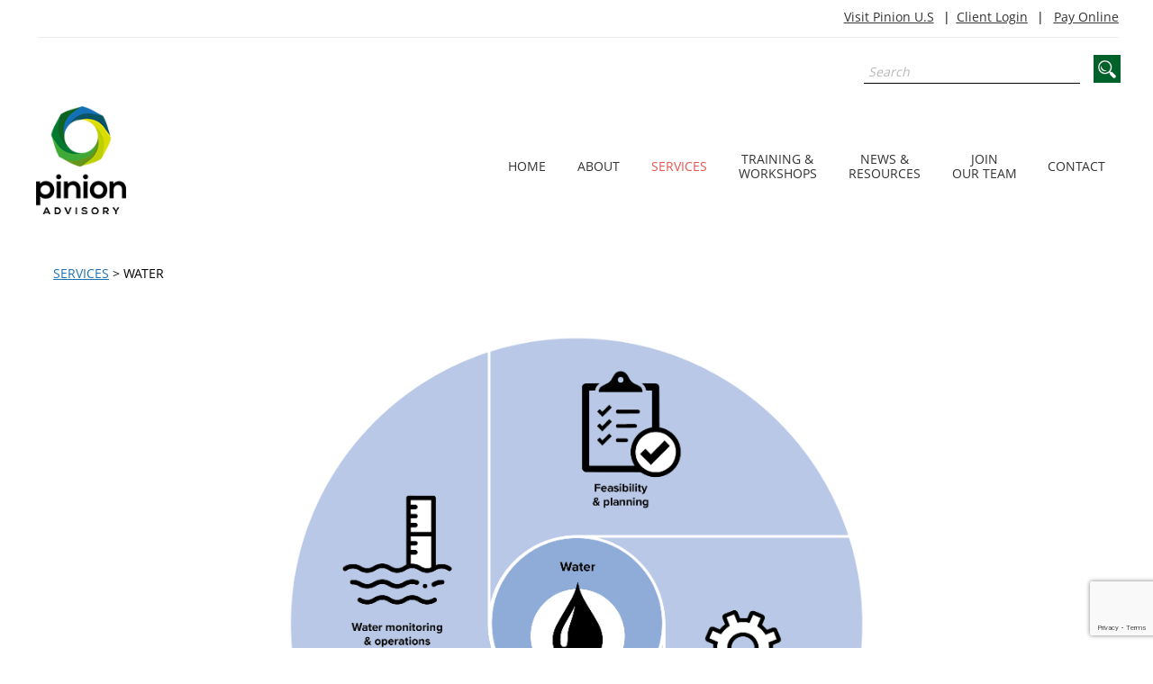

--- FILE ---
content_type: text/html; charset=UTF-8
request_url: https://www.pinionadvisory.com/services/water/
body_size: 139554
content:
<!DOCTYPE html>
<html lang="en-AU">
<head >
<meta charset="UTF-8" />
<meta name="description" content="Pinion Advisory provides Water related services including Scheme Monitoring and Operations, Irrigation Development, Implementation &amp; Project Management and Water Access &amp; Compliance.
Pinion have recently merged with HydroPlan Irrigation and Water Engineering." />
<meta name="keywords" content="Pinion Advisory, Water, Scheme Monitoring and Operations, Irrigation, Project Management, Water Access, Water Compliance, HydroPlan" />
		<meta name="robots" content="noindex" />
		<meta name="viewport" content="width=device-width, initial-scale=1" />
<title>Pinion Advisory | Services | Water</title>
<meta name='robots' content='max-image-preview:large' />
	<style>img:is([sizes="auto" i], [sizes^="auto," i]) { contain-intrinsic-size: 3000px 1500px }</style>
	<link rel='dns-prefetch' href='//use.fontawesome.com' />
<link rel='dns-prefetch' href='//fonts.googleapis.com' />
<link rel="alternate" type="application/rss+xml" title="Pinion Advisory &raquo; Feed" href="https://www.pinionadvisory.com/feed/" />
<link rel="canonical" href="https://www.pinionadvisory.com/services/water/" />
		<!-- This site uses the Google Analytics by MonsterInsights plugin v9.9.0 - Using Analytics tracking - https://www.monsterinsights.com/ -->
							<script src="//www.googletagmanager.com/gtag/js?id=G-DB2JKBWS9W"  data-cfasync="false" data-wpfc-render="false" type="text/javascript" async></script>
			<script data-cfasync="false" data-wpfc-render="false" type="text/javascript">
				var mi_version = '9.9.0';
				var mi_track_user = true;
				var mi_no_track_reason = '';
								var MonsterInsightsDefaultLocations = {"page_location":"https:\/\/www.pinionadvisory.com\/services\/water\/"};
								if ( typeof MonsterInsightsPrivacyGuardFilter === 'function' ) {
					var MonsterInsightsLocations = (typeof MonsterInsightsExcludeQuery === 'object') ? MonsterInsightsPrivacyGuardFilter( MonsterInsightsExcludeQuery ) : MonsterInsightsPrivacyGuardFilter( MonsterInsightsDefaultLocations );
				} else {
					var MonsterInsightsLocations = (typeof MonsterInsightsExcludeQuery === 'object') ? MonsterInsightsExcludeQuery : MonsterInsightsDefaultLocations;
				}

								var disableStrs = [
										'ga-disable-G-DB2JKBWS9W',
									];

				/* Function to detect opted out users */
				function __gtagTrackerIsOptedOut() {
					for (var index = 0; index < disableStrs.length; index++) {
						if (document.cookie.indexOf(disableStrs[index] + '=true') > -1) {
							return true;
						}
					}

					return false;
				}

				/* Disable tracking if the opt-out cookie exists. */
				if (__gtagTrackerIsOptedOut()) {
					for (var index = 0; index < disableStrs.length; index++) {
						window[disableStrs[index]] = true;
					}
				}

				/* Opt-out function */
				function __gtagTrackerOptout() {
					for (var index = 0; index < disableStrs.length; index++) {
						document.cookie = disableStrs[index] + '=true; expires=Thu, 31 Dec 2099 23:59:59 UTC; path=/';
						window[disableStrs[index]] = true;
					}
				}

				if ('undefined' === typeof gaOptout) {
					function gaOptout() {
						__gtagTrackerOptout();
					}
				}
								window.dataLayer = window.dataLayer || [];

				window.MonsterInsightsDualTracker = {
					helpers: {},
					trackers: {},
				};
				if (mi_track_user) {
					function __gtagDataLayer() {
						dataLayer.push(arguments);
					}

					function __gtagTracker(type, name, parameters) {
						if (!parameters) {
							parameters = {};
						}

						if (parameters.send_to) {
							__gtagDataLayer.apply(null, arguments);
							return;
						}

						if (type === 'event') {
														parameters.send_to = monsterinsights_frontend.v4_id;
							var hookName = name;
							if (typeof parameters['event_category'] !== 'undefined') {
								hookName = parameters['event_category'] + ':' + name;
							}

							if (typeof MonsterInsightsDualTracker.trackers[hookName] !== 'undefined') {
								MonsterInsightsDualTracker.trackers[hookName](parameters);
							} else {
								__gtagDataLayer('event', name, parameters);
							}
							
						} else {
							__gtagDataLayer.apply(null, arguments);
						}
					}

					__gtagTracker('js', new Date());
					__gtagTracker('set', {
						'developer_id.dZGIzZG': true,
											});
					if ( MonsterInsightsLocations.page_location ) {
						__gtagTracker('set', MonsterInsightsLocations);
					}
										__gtagTracker('config', 'G-DB2JKBWS9W', {"forceSSL":"true","link_attribution":"true"} );
										window.gtag = __gtagTracker;										(function () {
						/* https://developers.google.com/analytics/devguides/collection/analyticsjs/ */
						/* ga and __gaTracker compatibility shim. */
						var noopfn = function () {
							return null;
						};
						var newtracker = function () {
							return new Tracker();
						};
						var Tracker = function () {
							return null;
						};
						var p = Tracker.prototype;
						p.get = noopfn;
						p.set = noopfn;
						p.send = function () {
							var args = Array.prototype.slice.call(arguments);
							args.unshift('send');
							__gaTracker.apply(null, args);
						};
						var __gaTracker = function () {
							var len = arguments.length;
							if (len === 0) {
								return;
							}
							var f = arguments[len - 1];
							if (typeof f !== 'object' || f === null || typeof f.hitCallback !== 'function') {
								if ('send' === arguments[0]) {
									var hitConverted, hitObject = false, action;
									if ('event' === arguments[1]) {
										if ('undefined' !== typeof arguments[3]) {
											hitObject = {
												'eventAction': arguments[3],
												'eventCategory': arguments[2],
												'eventLabel': arguments[4],
												'value': arguments[5] ? arguments[5] : 1,
											}
										}
									}
									if ('pageview' === arguments[1]) {
										if ('undefined' !== typeof arguments[2]) {
											hitObject = {
												'eventAction': 'page_view',
												'page_path': arguments[2],
											}
										}
									}
									if (typeof arguments[2] === 'object') {
										hitObject = arguments[2];
									}
									if (typeof arguments[5] === 'object') {
										Object.assign(hitObject, arguments[5]);
									}
									if ('undefined' !== typeof arguments[1].hitType) {
										hitObject = arguments[1];
										if ('pageview' === hitObject.hitType) {
											hitObject.eventAction = 'page_view';
										}
									}
									if (hitObject) {
										action = 'timing' === arguments[1].hitType ? 'timing_complete' : hitObject.eventAction;
										hitConverted = mapArgs(hitObject);
										__gtagTracker('event', action, hitConverted);
									}
								}
								return;
							}

							function mapArgs(args) {
								var arg, hit = {};
								var gaMap = {
									'eventCategory': 'event_category',
									'eventAction': 'event_action',
									'eventLabel': 'event_label',
									'eventValue': 'event_value',
									'nonInteraction': 'non_interaction',
									'timingCategory': 'event_category',
									'timingVar': 'name',
									'timingValue': 'value',
									'timingLabel': 'event_label',
									'page': 'page_path',
									'location': 'page_location',
									'title': 'page_title',
									'referrer' : 'page_referrer',
								};
								for (arg in args) {
																		if (!(!args.hasOwnProperty(arg) || !gaMap.hasOwnProperty(arg))) {
										hit[gaMap[arg]] = args[arg];
									} else {
										hit[arg] = args[arg];
									}
								}
								return hit;
							}

							try {
								f.hitCallback();
							} catch (ex) {
							}
						};
						__gaTracker.create = newtracker;
						__gaTracker.getByName = newtracker;
						__gaTracker.getAll = function () {
							return [];
						};
						__gaTracker.remove = noopfn;
						__gaTracker.loaded = true;
						window['__gaTracker'] = __gaTracker;
					})();
									} else {
										console.log("");
					(function () {
						function __gtagTracker() {
							return null;
						}

						window['__gtagTracker'] = __gtagTracker;
						window['gtag'] = __gtagTracker;
					})();
									}
			</script>
			
							<!-- / Google Analytics by MonsterInsights -->
		<script type="text/javascript">
/* <![CDATA[ */
window._wpemojiSettings = {"baseUrl":"https:\/\/s.w.org\/images\/core\/emoji\/16.0.1\/72x72\/","ext":".png","svgUrl":"https:\/\/s.w.org\/images\/core\/emoji\/16.0.1\/svg\/","svgExt":".svg","source":{"concatemoji":"https:\/\/www.pinionadvisory.com\/wp-includes\/js\/wp-emoji-release.min.js?ver=6.8.3"}};
/*! This file is auto-generated */
!function(s,n){var o,i,e;function c(e){try{var t={supportTests:e,timestamp:(new Date).valueOf()};sessionStorage.setItem(o,JSON.stringify(t))}catch(e){}}function p(e,t,n){e.clearRect(0,0,e.canvas.width,e.canvas.height),e.fillText(t,0,0);var t=new Uint32Array(e.getImageData(0,0,e.canvas.width,e.canvas.height).data),a=(e.clearRect(0,0,e.canvas.width,e.canvas.height),e.fillText(n,0,0),new Uint32Array(e.getImageData(0,0,e.canvas.width,e.canvas.height).data));return t.every(function(e,t){return e===a[t]})}function u(e,t){e.clearRect(0,0,e.canvas.width,e.canvas.height),e.fillText(t,0,0);for(var n=e.getImageData(16,16,1,1),a=0;a<n.data.length;a++)if(0!==n.data[a])return!1;return!0}function f(e,t,n,a){switch(t){case"flag":return n(e,"\ud83c\udff3\ufe0f\u200d\u26a7\ufe0f","\ud83c\udff3\ufe0f\u200b\u26a7\ufe0f")?!1:!n(e,"\ud83c\udde8\ud83c\uddf6","\ud83c\udde8\u200b\ud83c\uddf6")&&!n(e,"\ud83c\udff4\udb40\udc67\udb40\udc62\udb40\udc65\udb40\udc6e\udb40\udc67\udb40\udc7f","\ud83c\udff4\u200b\udb40\udc67\u200b\udb40\udc62\u200b\udb40\udc65\u200b\udb40\udc6e\u200b\udb40\udc67\u200b\udb40\udc7f");case"emoji":return!a(e,"\ud83e\udedf")}return!1}function g(e,t,n,a){var r="undefined"!=typeof WorkerGlobalScope&&self instanceof WorkerGlobalScope?new OffscreenCanvas(300,150):s.createElement("canvas"),o=r.getContext("2d",{willReadFrequently:!0}),i=(o.textBaseline="top",o.font="600 32px Arial",{});return e.forEach(function(e){i[e]=t(o,e,n,a)}),i}function t(e){var t=s.createElement("script");t.src=e,t.defer=!0,s.head.appendChild(t)}"undefined"!=typeof Promise&&(o="wpEmojiSettingsSupports",i=["flag","emoji"],n.supports={everything:!0,everythingExceptFlag:!0},e=new Promise(function(e){s.addEventListener("DOMContentLoaded",e,{once:!0})}),new Promise(function(t){var n=function(){try{var e=JSON.parse(sessionStorage.getItem(o));if("object"==typeof e&&"number"==typeof e.timestamp&&(new Date).valueOf()<e.timestamp+604800&&"object"==typeof e.supportTests)return e.supportTests}catch(e){}return null}();if(!n){if("undefined"!=typeof Worker&&"undefined"!=typeof OffscreenCanvas&&"undefined"!=typeof URL&&URL.createObjectURL&&"undefined"!=typeof Blob)try{var e="postMessage("+g.toString()+"("+[JSON.stringify(i),f.toString(),p.toString(),u.toString()].join(",")+"));",a=new Blob([e],{type:"text/javascript"}),r=new Worker(URL.createObjectURL(a),{name:"wpTestEmojiSupports"});return void(r.onmessage=function(e){c(n=e.data),r.terminate(),t(n)})}catch(e){}c(n=g(i,f,p,u))}t(n)}).then(function(e){for(var t in e)n.supports[t]=e[t],n.supports.everything=n.supports.everything&&n.supports[t],"flag"!==t&&(n.supports.everythingExceptFlag=n.supports.everythingExceptFlag&&n.supports[t]);n.supports.everythingExceptFlag=n.supports.everythingExceptFlag&&!n.supports.flag,n.DOMReady=!1,n.readyCallback=function(){n.DOMReady=!0}}).then(function(){return e}).then(function(){var e;n.supports.everything||(n.readyCallback(),(e=n.source||{}).concatemoji?t(e.concatemoji):e.wpemoji&&e.twemoji&&(t(e.twemoji),t(e.wpemoji)))}))}((window,document),window._wpemojiSettings);
/* ]]> */
</script>

<link rel='stylesheet' id='eMember.style-css' href='https://www.pinionadvisory.com/wp-content/plugins/wp-eMember/css/eMember_style.css?ver=10.1.8-b-modified-1729216065' type='text/css' media='all' />
<link rel='stylesheet' id='jquery.fileuploader-css' href='https://www.pinionadvisory.com/wp-content/plugins/wp-eMember/css/jquery.fileuploader.css?ver=10.1.8-b-modified-1729216065' type='text/css' media='all' />
<link rel='stylesheet' id='validationEngine.jquery-css' href='https://www.pinionadvisory.com/wp-content/plugins/wp-eMember/css/validationEngine.jquery.css?ver=10.1.8-b-modified-1729216065' type='text/css' media='all' />
<link rel='stylesheet' id='genesis-sample-theme-css' href='https://www.pinionadvisory.com/wp-content/themes/rural-directions/style.css?b-modified=1740109725&#038;ver=2.1.2' type='text/css' media='all' />
<style id='wp-emoji-styles-inline-css' type='text/css'>

	img.wp-smiley, img.emoji {
		display: inline !important;
		border: none !important;
		box-shadow: none !important;
		height: 1em !important;
		width: 1em !important;
		margin: 0 0.07em !important;
		vertical-align: -0.1em !important;
		background: none !important;
		padding: 0 !important;
	}
</style>
<link rel='stylesheet' id='wp-block-library-css' href='https://www.pinionadvisory.com/wp-includes/css/dist/block-library/style.min.css?ver=6.8.3' type='text/css' media='all' />
<style id='classic-theme-styles-inline-css' type='text/css'>
/*! This file is auto-generated */
.wp-block-button__link{color:#fff;background-color:#32373c;border-radius:9999px;box-shadow:none;text-decoration:none;padding:calc(.667em + 2px) calc(1.333em + 2px);font-size:1.125em}.wp-block-file__button{background:#32373c;color:#fff;text-decoration:none}
</style>
<style id='pdfemb-pdf-embedder-viewer-style-inline-css' type='text/css'>
.wp-block-pdfemb-pdf-embedder-viewer{max-width:none}

</style>
<style id='global-styles-inline-css' type='text/css'>
:root{--wp--preset--aspect-ratio--square: 1;--wp--preset--aspect-ratio--4-3: 4/3;--wp--preset--aspect-ratio--3-4: 3/4;--wp--preset--aspect-ratio--3-2: 3/2;--wp--preset--aspect-ratio--2-3: 2/3;--wp--preset--aspect-ratio--16-9: 16/9;--wp--preset--aspect-ratio--9-16: 9/16;--wp--preset--color--black: #000000;--wp--preset--color--cyan-bluish-gray: #abb8c3;--wp--preset--color--white: #ffffff;--wp--preset--color--pale-pink: #f78da7;--wp--preset--color--vivid-red: #cf2e2e;--wp--preset--color--luminous-vivid-orange: #ff6900;--wp--preset--color--luminous-vivid-amber: #fcb900;--wp--preset--color--light-green-cyan: #7bdcb5;--wp--preset--color--vivid-green-cyan: #00d084;--wp--preset--color--pale-cyan-blue: #8ed1fc;--wp--preset--color--vivid-cyan-blue: #0693e3;--wp--preset--color--vivid-purple: #9b51e0;--wp--preset--gradient--vivid-cyan-blue-to-vivid-purple: linear-gradient(135deg,rgba(6,147,227,1) 0%,rgb(155,81,224) 100%);--wp--preset--gradient--light-green-cyan-to-vivid-green-cyan: linear-gradient(135deg,rgb(122,220,180) 0%,rgb(0,208,130) 100%);--wp--preset--gradient--luminous-vivid-amber-to-luminous-vivid-orange: linear-gradient(135deg,rgba(252,185,0,1) 0%,rgba(255,105,0,1) 100%);--wp--preset--gradient--luminous-vivid-orange-to-vivid-red: linear-gradient(135deg,rgba(255,105,0,1) 0%,rgb(207,46,46) 100%);--wp--preset--gradient--very-light-gray-to-cyan-bluish-gray: linear-gradient(135deg,rgb(238,238,238) 0%,rgb(169,184,195) 100%);--wp--preset--gradient--cool-to-warm-spectrum: linear-gradient(135deg,rgb(74,234,220) 0%,rgb(151,120,209) 20%,rgb(207,42,186) 40%,rgb(238,44,130) 60%,rgb(251,105,98) 80%,rgb(254,248,76) 100%);--wp--preset--gradient--blush-light-purple: linear-gradient(135deg,rgb(255,206,236) 0%,rgb(152,150,240) 100%);--wp--preset--gradient--blush-bordeaux: linear-gradient(135deg,rgb(254,205,165) 0%,rgb(254,45,45) 50%,rgb(107,0,62) 100%);--wp--preset--gradient--luminous-dusk: linear-gradient(135deg,rgb(255,203,112) 0%,rgb(199,81,192) 50%,rgb(65,88,208) 100%);--wp--preset--gradient--pale-ocean: linear-gradient(135deg,rgb(255,245,203) 0%,rgb(182,227,212) 50%,rgb(51,167,181) 100%);--wp--preset--gradient--electric-grass: linear-gradient(135deg,rgb(202,248,128) 0%,rgb(113,206,126) 100%);--wp--preset--gradient--midnight: linear-gradient(135deg,rgb(2,3,129) 0%,rgb(40,116,252) 100%);--wp--preset--font-size--small: 13px;--wp--preset--font-size--medium: 20px;--wp--preset--font-size--large: 36px;--wp--preset--font-size--x-large: 42px;--wp--preset--spacing--20: 0.44rem;--wp--preset--spacing--30: 0.67rem;--wp--preset--spacing--40: 1rem;--wp--preset--spacing--50: 1.5rem;--wp--preset--spacing--60: 2.25rem;--wp--preset--spacing--70: 3.38rem;--wp--preset--spacing--80: 5.06rem;--wp--preset--shadow--natural: 6px 6px 9px rgba(0, 0, 0, 0.2);--wp--preset--shadow--deep: 12px 12px 50px rgba(0, 0, 0, 0.4);--wp--preset--shadow--sharp: 6px 6px 0px rgba(0, 0, 0, 0.2);--wp--preset--shadow--outlined: 6px 6px 0px -3px rgba(255, 255, 255, 1), 6px 6px rgba(0, 0, 0, 1);--wp--preset--shadow--crisp: 6px 6px 0px rgba(0, 0, 0, 1);}:where(.is-layout-flex){gap: 0.5em;}:where(.is-layout-grid){gap: 0.5em;}body .is-layout-flex{display: flex;}.is-layout-flex{flex-wrap: wrap;align-items: center;}.is-layout-flex > :is(*, div){margin: 0;}body .is-layout-grid{display: grid;}.is-layout-grid > :is(*, div){margin: 0;}:where(.wp-block-columns.is-layout-flex){gap: 2em;}:where(.wp-block-columns.is-layout-grid){gap: 2em;}:where(.wp-block-post-template.is-layout-flex){gap: 1.25em;}:where(.wp-block-post-template.is-layout-grid){gap: 1.25em;}.has-black-color{color: var(--wp--preset--color--black) !important;}.has-cyan-bluish-gray-color{color: var(--wp--preset--color--cyan-bluish-gray) !important;}.has-white-color{color: var(--wp--preset--color--white) !important;}.has-pale-pink-color{color: var(--wp--preset--color--pale-pink) !important;}.has-vivid-red-color{color: var(--wp--preset--color--vivid-red) !important;}.has-luminous-vivid-orange-color{color: var(--wp--preset--color--luminous-vivid-orange) !important;}.has-luminous-vivid-amber-color{color: var(--wp--preset--color--luminous-vivid-amber) !important;}.has-light-green-cyan-color{color: var(--wp--preset--color--light-green-cyan) !important;}.has-vivid-green-cyan-color{color: var(--wp--preset--color--vivid-green-cyan) !important;}.has-pale-cyan-blue-color{color: var(--wp--preset--color--pale-cyan-blue) !important;}.has-vivid-cyan-blue-color{color: var(--wp--preset--color--vivid-cyan-blue) !important;}.has-vivid-purple-color{color: var(--wp--preset--color--vivid-purple) !important;}.has-black-background-color{background-color: var(--wp--preset--color--black) !important;}.has-cyan-bluish-gray-background-color{background-color: var(--wp--preset--color--cyan-bluish-gray) !important;}.has-white-background-color{background-color: var(--wp--preset--color--white) !important;}.has-pale-pink-background-color{background-color: var(--wp--preset--color--pale-pink) !important;}.has-vivid-red-background-color{background-color: var(--wp--preset--color--vivid-red) !important;}.has-luminous-vivid-orange-background-color{background-color: var(--wp--preset--color--luminous-vivid-orange) !important;}.has-luminous-vivid-amber-background-color{background-color: var(--wp--preset--color--luminous-vivid-amber) !important;}.has-light-green-cyan-background-color{background-color: var(--wp--preset--color--light-green-cyan) !important;}.has-vivid-green-cyan-background-color{background-color: var(--wp--preset--color--vivid-green-cyan) !important;}.has-pale-cyan-blue-background-color{background-color: var(--wp--preset--color--pale-cyan-blue) !important;}.has-vivid-cyan-blue-background-color{background-color: var(--wp--preset--color--vivid-cyan-blue) !important;}.has-vivid-purple-background-color{background-color: var(--wp--preset--color--vivid-purple) !important;}.has-black-border-color{border-color: var(--wp--preset--color--black) !important;}.has-cyan-bluish-gray-border-color{border-color: var(--wp--preset--color--cyan-bluish-gray) !important;}.has-white-border-color{border-color: var(--wp--preset--color--white) !important;}.has-pale-pink-border-color{border-color: var(--wp--preset--color--pale-pink) !important;}.has-vivid-red-border-color{border-color: var(--wp--preset--color--vivid-red) !important;}.has-luminous-vivid-orange-border-color{border-color: var(--wp--preset--color--luminous-vivid-orange) !important;}.has-luminous-vivid-amber-border-color{border-color: var(--wp--preset--color--luminous-vivid-amber) !important;}.has-light-green-cyan-border-color{border-color: var(--wp--preset--color--light-green-cyan) !important;}.has-vivid-green-cyan-border-color{border-color: var(--wp--preset--color--vivid-green-cyan) !important;}.has-pale-cyan-blue-border-color{border-color: var(--wp--preset--color--pale-cyan-blue) !important;}.has-vivid-cyan-blue-border-color{border-color: var(--wp--preset--color--vivid-cyan-blue) !important;}.has-vivid-purple-border-color{border-color: var(--wp--preset--color--vivid-purple) !important;}.has-vivid-cyan-blue-to-vivid-purple-gradient-background{background: var(--wp--preset--gradient--vivid-cyan-blue-to-vivid-purple) !important;}.has-light-green-cyan-to-vivid-green-cyan-gradient-background{background: var(--wp--preset--gradient--light-green-cyan-to-vivid-green-cyan) !important;}.has-luminous-vivid-amber-to-luminous-vivid-orange-gradient-background{background: var(--wp--preset--gradient--luminous-vivid-amber-to-luminous-vivid-orange) !important;}.has-luminous-vivid-orange-to-vivid-red-gradient-background{background: var(--wp--preset--gradient--luminous-vivid-orange-to-vivid-red) !important;}.has-very-light-gray-to-cyan-bluish-gray-gradient-background{background: var(--wp--preset--gradient--very-light-gray-to-cyan-bluish-gray) !important;}.has-cool-to-warm-spectrum-gradient-background{background: var(--wp--preset--gradient--cool-to-warm-spectrum) !important;}.has-blush-light-purple-gradient-background{background: var(--wp--preset--gradient--blush-light-purple) !important;}.has-blush-bordeaux-gradient-background{background: var(--wp--preset--gradient--blush-bordeaux) !important;}.has-luminous-dusk-gradient-background{background: var(--wp--preset--gradient--luminous-dusk) !important;}.has-pale-ocean-gradient-background{background: var(--wp--preset--gradient--pale-ocean) !important;}.has-electric-grass-gradient-background{background: var(--wp--preset--gradient--electric-grass) !important;}.has-midnight-gradient-background{background: var(--wp--preset--gradient--midnight) !important;}.has-small-font-size{font-size: var(--wp--preset--font-size--small) !important;}.has-medium-font-size{font-size: var(--wp--preset--font-size--medium) !important;}.has-large-font-size{font-size: var(--wp--preset--font-size--large) !important;}.has-x-large-font-size{font-size: var(--wp--preset--font-size--x-large) !important;}
:where(.wp-block-post-template.is-layout-flex){gap: 1.25em;}:where(.wp-block-post-template.is-layout-grid){gap: 1.25em;}
:where(.wp-block-columns.is-layout-flex){gap: 2em;}:where(.wp-block-columns.is-layout-grid){gap: 2em;}
:root :where(.wp-block-pullquote){font-size: 1.5em;line-height: 1.6;}
</style>
<link rel='stylesheet' id='fl-builder-layout-3313-css' href='https://www.pinionadvisory.com/wp-content/uploads/Beaver%20Builder%20Page%20builder%20Plugin/cache/3313-layout.css?ver=c0ff6979ee5065e1676437ebea7d64cf-b-modified-1765791338' type='text/css' media='all' />
<link rel='stylesheet' id='ays-pb-animate-css' href='https://www.pinionadvisory.com/wp-content/plugins/ays-popup-box/public/css/animate.css?ver=7.9.0.100-b-modified-1729741049' type='text/css' media='all' />
<link rel='stylesheet' id='contact-form-7-css' href='https://www.pinionadvisory.com/wp-content/plugins/contact-form-7/includes/css/styles.css?ver=6.1.4-b-modified-1764524426' type='text/css' media='all' />
<link rel='stylesheet' id='wpdm-font-awesome-css' href='https://use.fontawesome.com/releases/v6.7.2/css/all.css?ver=6.8.3' type='text/css' media='all' />
<link rel='stylesheet' id='wpdm-front-css' href='https://www.pinionadvisory.com/wp-content/plugins/download-manager/assets/css/front.min.css?ver=6.8.3-b-modified-1762396846' type='text/css' media='all' />
<link rel='stylesheet' id='searchandfilter-css' href='https://www.pinionadvisory.com/wp-content/plugins/search-filter/style.css?ver=6.8.3-b-modified-1758566408' type='text/css' media='all' />
<link rel='stylesheet' id='wpsl-styles-css' href='https://www.pinionadvisory.com/wp-content/plugins/wp-store-locator/css/styles.min.css?ver=2.2.261-b-modified-1761740053' type='text/css' media='all' />
<link rel='stylesheet' id='wpdm-button-templates-css' href='https://www.pinionadvisory.com/wp-content/plugins/wpdm-button-templates/buttons.css?ver=6.8.3-b-modified-1702449605' type='text/css' media='all' />
<link rel='stylesheet' id='google-fonts-css' href='//fonts.googleapis.com/css?family=Lato%3A300%2C400%2C700&#038;ver=2.1.2' type='text/css' media='all' />
<link rel='stylesheet' id='style-name-css' href='https://www.pinionadvisory.com/wp-content/themes/rural-directions/lib/css/custom-script-2.css?ver=6.8.3-b-modified-1663822148' type='text/css' media='all' />
<link rel='stylesheet' id='recent-posts-widget-with-thumbnails-public-style-css' href='https://www.pinionadvisory.com/wp-content/plugins/recent-posts-widget-with-thumbnails/public.css?ver=7.1.1-b-modified-1652843660' type='text/css' media='all' />
<link rel='stylesheet' id='fancybox-css' href='https://www.pinionadvisory.com/wp-content/plugins/easy-fancybox/fancybox/1.5.4/jquery.fancybox.min.css?ver=6.8.3-b-modified-1757999277' type='text/css' media='screen' />
<style id='fancybox-inline-css' type='text/css'>
#fancybox-content{border-color:#ffffff;}#fancybox-title,#fancybox-title-float-main{color:#fff}
</style>
<link rel='stylesheet' id='uacf7-frontend-style-css' href='https://www.pinionadvisory.com/wp-content/plugins/ultimate-addons-for-contact-form-7/assets/css/uacf7-frontend.css?ver=6.8.3-b-modified-1762948908' type='text/css' media='all' />
<link rel='stylesheet' id='uacf7-form-style-css' href='https://www.pinionadvisory.com/wp-content/plugins/ultimate-addons-for-contact-form-7/assets/css/form-style.css?ver=6.8.3-b-modified-1762948908' type='text/css' media='all' />
<link rel='stylesheet' id='uacf7-column-css' href='https://www.pinionadvisory.com/wp-content/plugins/ultimate-addons-for-contact-form-7/addons/column/grid/columns.css?ver=6.8.3-b-modified-1762948907' type='text/css' media='all' />
<link rel='stylesheet' id='abcfsl-staff-list-css' href='https://www.pinionadvisory.com/wp-content/plugins/abcfolio-staff-list-pro/css/staff-list.css?ver=3.5.5-b-modified-1599793414' type='text/css' media='all' />
<link rel='stylesheet' id='abcf_staff_list_search-css' href='https://www.pinionadvisory.com/wp-content/plugins/abcfolio-staff-list-search/css/staff-list-search.css?ver=1.1.5-b-modified-1599712791' type='text/css' media='all' />
<link rel='stylesheet' id='gd-full-width-css' href='https://www.pinionadvisory.com/wp-content/plugins/genesis-dambuster/styles/full-width.css?ver=1.11.0-b-modified-1593143381' type='text/css' media='all' />
<link rel='stylesheet' id='gridmaster-frontend-css' href='https://www.pinionadvisory.com/wp-content/plugins/ajax-filter-posts/assets/css/frontend.min.css?ver=3.4.17-b-modified-1761740003' type='text/css' media='all' />
<script type="text/javascript" src="https://www.pinionadvisory.com/wp-includes/js/jquery/jquery.min.js?ver=3.7.1" id="jquery-core-js"></script>
<script type="text/javascript" src="https://www.pinionadvisory.com/wp-includes/js/jquery/jquery-migrate.min.js?ver=3.4.1" id="jquery-migrate-js"></script>
<script type="text/javascript" src="https://www.pinionadvisory.com/wp-content/plugins/wp-eMember/js/jquery.fileuploader.js?ver=10.1.8-b-modified-1729216066" id="jquery.fileuploader-js"></script>
<script type="text/javascript" src="https://www.pinionadvisory.com/wp-content/plugins/wp-eMember/js/jquery.validationEngine.js?ver=10.1.8-b-modified-1729216066" id="jquery.validationEngine-js"></script>
<script type="text/javascript" src="https://www.pinionadvisory.com/wp-content/plugins/wp-eMember/js/jquery.libs.js?ver=10.1.8-b-modified-1729216066" id="jquery.libs-js"></script>
<script type="text/javascript" src="https://www.pinionadvisory.com/wp-content/plugins/google-analytics-for-wordpress/assets/js/frontend-gtag.min.js?ver=9.9.0-b-modified-1761739977" id="monsterinsights-frontend-script-js" async="async" data-wp-strategy="async"></script>
<script data-cfasync="false" data-wpfc-render="false" type="text/javascript" id='monsterinsights-frontend-script-js-extra'>/* <![CDATA[ */
var monsterinsights_frontend = {"js_events_tracking":"true","download_extensions":"doc,pdf,ppt,zip,xls,docx,pptx,xlsx","inbound_paths":"[{\"path\":\"\\\/go\\\/\",\"label\":\"affiliate\"},{\"path\":\"\\\/recommend\\\/\",\"label\":\"affiliate\"}]","home_url":"https:\/\/www.pinionadvisory.com","hash_tracking":"false","v4_id":"G-DB2JKBWS9W"};/* ]]> */
</script>
<script type="text/javascript" src="https://www.pinionadvisory.com/wp-content/plugins/ays-popup-box/public/js/functions.js?ver=7.9.0.100-b-modified-1729741050" id="ays-pb-functions-js"></script>
<script type="text/javascript" id="ays-pb-js-extra">
/* <![CDATA[ */
var pb_public = {"ajax":"https:\/\/www.pinionadvisory.com\/wp-admin\/admin-ajax.php","ays_pb_confirm":"Are you sure you want to subscribe?","subscription_success_message":"Subscription is accomplished! Thank you for subscribing","ays_pb_admin_url":"https:\/\/www.pinionadvisory.com\/wp-content\/plugins\/ays-popup-box\/admin"};
/* ]]> */
</script>
<script type="text/javascript" src="https://www.pinionadvisory.com/wp-content/plugins/ays-popup-box/public/js/ays-pb-public.js?ver=7.9.0.100-b-modified-1729741050" id="ays-pb-js"></script>
<script type="text/javascript" src="https://www.pinionadvisory.com/wp-content/plugins/download-manager/assets/js/wpdm.min.js?ver=6.8.3-b-modified-1762396846" id="wpdmjs-js"></script>
<script type="text/javascript" id="wpdm-frontjs-js-extra">
/* <![CDATA[ */
var wpdm_url = {"home":"https:\/\/www.pinionadvisory.com\/","site":"https:\/\/www.pinionadvisory.com\/","ajax":"https:\/\/www.pinionadvisory.com\/wp-admin\/admin-ajax.php"};
var wpdm_js = {"spinner":"<i class=\"fas fa-sun fa-spin\"><\/i>","client_id":"38610e69640f3c59df78f5b1e00ef890"};
var wpdm_strings = {"pass_var":"Password Verified!","pass_var_q":"Please click following button to start download.","start_dl":"Start Download"};
/* ]]> */
</script>
<script type="text/javascript" src="https://www.pinionadvisory.com/wp-content/plugins/download-manager/assets/js/front.min.js?ver=6.8.6-b-modified-1762396846" id="wpdm-frontjs-js"></script>
<script type="text/javascript" src="https://www.pinionadvisory.com/wp-content/themes/rural-directions/js/sticky-menu.js?ver=1.0.0-b-modified-1663822140" id="sample-sticky-menu-js"></script>
<script type="text/javascript" src="https://www.pinionadvisory.com/wp-content/themes/rural-directions/lib/js/custom-script.js?ver=1.0.0-b-modified-1729559310" id="custom-menu-script-js"></script>
<link rel="https://api.w.org/" href="https://www.pinionadvisory.com/wp-json/" /><link rel="alternate" title="JSON" type="application/json" href="https://www.pinionadvisory.com/wp-json/wp/v2/pages/3313" /><link rel="EditURI" type="application/rsd+xml" title="RSD" href="https://www.pinionadvisory.com/xmlrpc.php?rsd" />
<link rel="alternate" title="oEmbed (JSON)" type="application/json+oembed" href="https://www.pinionadvisory.com/wp-json/oembed/1.0/embed?url=https%3A%2F%2Fwww.pinionadvisory.com%2Fservices%2Fwater%2F" />
<link rel="alternate" title="oEmbed (XML)" type="text/xml+oembed" href="https://www.pinionadvisory.com/wp-json/oembed/1.0/embed?url=https%3A%2F%2Fwww.pinionadvisory.com%2Fservices%2Fwater%2F&#038;format=xml" />
<!-- Meta Pixel Code -->
<script>
!function(f,b,e,v,n,t,s)
{if(f.fbq)return;n=f.fbq=function(){n.callMethod?
n.callMethod.apply(n,arguments):n.queue.push(arguments)};
if(!f._fbq)f._fbq=n;n.push=n;n.loaded=!0;n.version='2.0';
n.queue=[];t=b.createElement(e);t.async=!0;
t.src=v;s=b.getElementsByTagName(e)[0];
s.parentNode.insertBefore(t,s)}(window, document,'script',
'https://connect.facebook.net/en_US/fbevents.js');
fbq('init', '802496029380683');
fbq('track', 'PageView');
</script>
<noscript>
<img height="1" width="1" style="display:none" src="https://www.facebook.com/tr?id=802496029380683&ev=PageView&noscript=1"/>
</noscript>
<!-- End Meta Pixel Code -->        <noscript>
            <style>
                #the-preloader-element { display: none !important; }
            </style>
        </noscript>
        
<!-- WP eMember plugin v10.1.8 - http://www.tipsandtricks-hq.com/wordpress-emember-easy-to-use-wordpress-membership-plugin-1706 -->
<script type="text/javascript">
    /* <![CDATA[ */
    jQuery(document).ready(function($) {
        function get_redirect_url($redirects) {
            var $after_login_page = 'https://www.pinionadvisory.com/members-area/';
            if ($redirects.own)
                return $redirects.own;
            if ($redirects.level)
                return $redirects.level;
            if ($after_login_page)
                return $after_login_page;
            return '';
        }
    });
    /* ]]> */
</script>
<link rel="icon" href="https://www.pinionadvisory.com/wp-content/themes/rural-directions/images/favicon.png" />
<link rel="pingback" href="https://www.pinionadvisory.com/xmlrpc.php" />
<meta name="google-site-verification" content="7X93RTiKZWd_tbcAilF4TI2tFGhnsbLDk1vgoexVIGE" /><div id="wptime-plugin-preloader"></div>
<script>
  (function(w, d, t, h, s, n) {
    w.FlodeskObject = n;
    var fn = function() {
      (w[n].q = w[n].q || []).push(arguments);
    };
    w[n] = w[n] || fn;
    var f = d.getElementsByTagName(t)[0];
    var v = '?v=' + Math.floor(new Date().getTime() / (120 * 1000)) * 60;
    var sm = d.createElement(t);
    sm.async = true;
    sm.type = 'module';
    sm.src = h + s + '.mjs' + v;
    f.parentNode.insertBefore(sm, f);
    var sn = d.createElement(t);
    sn.async = true;
    sn.noModule = true;
    sn.src = h + s + '.js' + v;
    f.parentNode.insertBefore(sn, f);
  })(window, document, 'script', 'https://assets.flodesk.com', '/universal', 'fd');
</script>
<script>
  window.fd('form', {
    formId: '683db4494d6932c0299250de'
  });
</script><meta name="generator" content="WordPress Download Manager 6.8.6" />
		        <style>
            /* WPDM Link Template Styles */#wpdm_submit_657a638d7e48b_6999 {
background-color:#000 !important;
}
h3.package-title a{
color:#00622a!important;
}
h3{
font-family:'Nunito-SemiBold';

}
button#wpdm_submit_657a6569edd26_6999{
background-color:#00622a!important;
}        </style>
		        <style>

            :root {
                --color-primary: #3ea934;
                --color-primary-rgb: 62, 169, 52;
                --color-primary-hover: #000000;
                --color-primary-active: #3ea934;
                --clr-sec: #0a5565;
                --clr-sec-rgb: 10, 85, 101;
                --clr-sec-hover: #1370b5;
                --clr-sec-active: #1370b5;
                --color-success: #3ea934;
                --color-success-rgb: 62, 169, 52;
                --color-success-hover: #3ea934;
                --color-success-active: #3ea934;
                --color-info: #000000;
                --color-info-rgb: 0, 0, 0;
                --color-info-hover: #000000;
                --color-info-active: #000000;
                --color-warning: #FFB236;
                --color-warning-rgb: 255, 178, 54;
                --color-warning-hover: #FFB236;
                --color-warning-active: #FFB236;
                --color-danger: #ff5062;
                --color-danger-rgb: 255, 80, 98;
                --color-danger-hover: #ff5062;
                --color-danger-active: #ff5062;
                --color-green: #30b570;
                --color-blue: #0073ff;
                --color-purple: #8557D3;
                --color-red: #ff5062;
                --color-muted: rgba(69, 89, 122, 0.6);
                --wpdm-font: "Poppins", -apple-system, BlinkMacSystemFont, "Segoe UI", Roboto, Helvetica, Arial, sans-serif, "Apple Color Emoji", "Segoe UI Emoji", "Segoe UI Symbol";
            }

            .wpdm-download-link.btn.btn-primary.btn-lg {
                border-radius: 0px;
            }


        </style>
		        <script>
            function wpdm_rest_url(request) {
                return "https://www.pinionadvisory.com/wp-json/wpdm/" + request;
            }
        </script>
		</head>
<body class="wp-singular page-template page-template-water page-template-water-php page page-id-3313 page-child parent-pageid-3352 wp-theme-genesis wp-child-theme-rural-directions fl-builder bb-njba header-image full-width-content genesis-breadcrumbs-visible genesis-footer-widgets-hidden gd-full-width" itemscope itemtype="https://schema.org/WebPage"><div class="site-container"><aside class="top-widget-container"><div class="top-widget widget widget_text">			<div class="textwidget"><div class="menu-top-menu-container"><ul id="menu-top-menu" class="myclass"><li id="menu-item-8082" class="menu-item menu-item-type-custom menu-item-object-custom menu-item-8082"><a href="https://www.pinionglobal.com/" data-ps2id-api="true" itemprop="url">Visit Pinion U.S</a></li>
<li id="menu-item-2228" class="client-login button-item fancybox-inline menu-item menu-item-type-custom menu-item-object-custom menu-item-2228"><a href="https://www.pinionadvisory.com/member-login" data-ps2id-api="true" itemprop="url">Client Login</a></li>
<li id="menu-item-2229" class="client-login button-item logout menu-item menu-item-type-custom menu-item-object-custom menu-item-2229"><a href="https://www.pinionadvisory.com/member-login/?emember_logout=true" data-ps2id-api="true" itemprop="url">Log Out</a></li>
<li id="menu-item-2230" class="pay-online button-item menu-item menu-item-type-custom menu-item-object-custom menu-item-2230"><a target="_blank" href="https://simplypaid.com.au/Ezypayhub/directlaunch?tkn=XPoWsOcogmsTTu%2B%2BLqyK%2FOoY7ND8EbC6Y6mmn%2F%2BsOQvhx%2FbR%2B6bxf%2FdABun9deZ59JK1cDHwV6TRi2G5lCXI%2Bm%2F2rlK2FFZaUf7gB4a7Dbzh9quN6X%2B2UBpexyW24cbTRH2MF%2FpfChwY9f7RuCrE%2Fg%3D%3D#/select-invoices" data-ps2id-api="true" itemprop="url">Pay Online</a></li>
</ul></div>
<div class="fancybox-hidden" style="display: none;">
<div id="fancyboxID-1" class="hentry" style="width: 460px; max-width: 100%;">
<h1>Client Login</h1>
<form id="wp_emember_loginForm" class="loginForm wp_emember_loginForm" action="https://www.pinionadvisory.com/member-login/" method="post" name="wp_emember_loginForm"><input id="_wpnonce" name="_wpnonce" type="hidden" value="44476e528f" /><input name="_wp_http_referer" type="hidden" value="/~ruraldirections/member-login/" /></p>
<div class="swpm-login-form-inner">
<div class="swpm-username-label"><label class="eMember_label" for="login_user_name">Username</label></div>
<div class="swpm-username-input"><input id="login_user_name" class="eMember_text_input" name="login_user_name" size="15" type="text" value="" /></div>
<div class="swpm-username-label"><label class="eMember_label" for="login_pwd">Password</label></div>
<div class="swpm-username-input"><input id="login_pwd" class="eMember_text_input" name="login_pwd" size="15" type="password" value="" /></div>
<div class="swpm-remember-me"><span class="swpm-remember-checkbox"><label><input id="rememberme" tabindex="90" name="rememberme" type="checkbox" value="forever" /><span class="swpm-rember-label"> Remember me</span></label></span></div>
<p><input name="testcookie" type="hidden" value="1" /><br />
<input id="doLogin" class="eMember_button emember_login_submit" name="doLogin" type="submit" value="Login" /><br />
<a id="forgot_pass" href="https://www.pinionadvisory.com/member-login/password-reset/">Forgot Password?</a></p>
</div>
</form>
</div>
</div>
</div>
		</div><div class="top-widget widget widget_search"><form class="search-form" method="get" action="https://www.pinionadvisory.com/" role="search" itemprop="potentialAction" itemscope itemtype="https://schema.org/SearchAction"><input class="search-form-input" type="search" name="s" id="searchform-1" placeholder="Search" itemprop="query-input"><input class="search-form-submit" type="submit" value="Search"><meta content="https://www.pinionadvisory.com/?s={s}" itemprop="target"></form></div></aside><style>
	.client-login.button-item.logout{
	font-size:0px;
	border:none;
	padding:0px;
	}
	li.members-area a{
		display:none !important;
		}
</style>
<header class="site-header" itemscope itemtype="https://schema.org/WPHeader"><div class="wrap"><div class="title-area"><p class="site-title" itemprop="headline"><a href="https://www.pinionadvisory.com/">Pinion Advisory</a></p><p class="site-description" itemprop="description">Advisors for Business, Agriculture and the Environment</p></div><div class="widget-area header-widget-area"><section id="nav_menu-2" class="widget widget_nav_menu"><div class="widget-wrap"><nav class="nav-header" itemscope itemtype="https://schema.org/SiteNavigationElement"><ul id="menu-main-menu" class="menu genesis-nav-menu"><li id="menu-item-1803" class="menu-item menu-item-type-post_type menu-item-object-page menu-item-home menu-item-1803"><a href="https://www.pinionadvisory.com/" data-ps2id-api="true" itemprop="url"><span itemprop="name">Home</span></a></li>
<li id="menu-item-25" class="menu-item menu-item-type-post_type menu-item-object-page menu-item-has-children menu-item-25"><a href="https://www.pinionadvisory.com/about/" data-ps2id-api="true" itemprop="url"><span itemprop="name">About</span></a>
<ul class="sub-menu">
	<li id="menu-item-2226" class="menu-item menu-item-type-post_type menu-item-object-page menu-item-2226"><a href="https://www.pinionadvisory.com/about/our-team/" data-ps2id-api="true" itemprop="url"><span itemprop="name">Our Team</span></a></li>
	<li id="menu-item-5380" class="menu-item menu-item-type-post_type menu-item-object-page menu-item-5380"><a href="https://www.pinionadvisory.com/about/esg-commitment/" data-ps2id-api="true" itemprop="url"><span itemprop="name">ESG commitment</span></a></li>
</ul>
</li>
<li id="menu-item-3534" class="menu-item menu-item-type-post_type menu-item-object-page current-page-ancestor current-menu-ancestor current-menu-parent current-custom-parent current_page_parent current_page_ancestor menu-item-has-children menu-item-3534"><a href="https://www.pinionadvisory.com/services/" data-ps2id-api="true" itemprop="url"><span itemprop="name">Services</span></a>
<ul class="sub-menu">
	<li id="menu-item-3539" class="menu-item menu-item-type-post_type menu-item-object-page menu-item-has-children menu-item-3539"><a href="https://www.pinionadvisory.com/services/farm-business-management/" data-ps2id-api="true" itemprop="url"><span itemprop="name">Farm business management</span></a>
	<ul class="sub-menu">
		<li id="menu-item-7943" class="menu-item menu-item-type-custom menu-item-object-custom menu-item-has-children menu-item-7943"><a href="https://www.pinionadvisory.com/services/farm-business-management/family-farm-consulting/" data-ps2id-api="true" itemprop="url"><span itemprop="name">Family Farm Consulting</span></a>
		<ul class="sub-menu">
			<li id="menu-item-7948" class="menu-item menu-item-type-custom menu-item-object-custom menu-item-7948"><a href="https://www.pinionadvisory.com/services/farm-business-management/family-farm-consulting/#advisory-board" data-ps2id-api="true" itemprop="url"><span itemprop="name">Advisory boards</span></a></li>
			<li id="menu-item-9844" class="menu-item menu-item-type-post_type menu-item-object-page menu-item-9844"><a href="https://www.pinionadvisory.com/services/farm-business-management/family-farm-consulting/benchmarking/" data-ps2id-api="true" itemprop="url"><span itemprop="name">Benchmarking</span></a></li>
			<li id="menu-item-7949" class="menu-item menu-item-type-custom menu-item-object-custom menu-item-7949"><a href="https://www.pinionadvisory.com/services/farm-business-management/family-farm-consulting/#annual-business-review" data-ps2id-api="true" itemprop="url"><span itemprop="name">Business review</span></a></li>
			<li id="menu-item-7951" class="menu-item menu-item-type-custom menu-item-object-custom menu-item-7951"><a href="https://www.pinionadvisory.com/services/farm-business-management/family-farm-consulting/#enterprise-development" data-ps2id-api="true" itemprop="url"><span itemprop="name">New enterprise development</span></a></li>
			<li id="menu-item-7947" class="menu-item menu-item-type-post_type menu-item-object-page menu-item-has-children menu-item-7947"><a href="https://www.pinionadvisory.com/services/farm-business-management/family-farm-consulting/people-succession/" data-ps2id-api="true" itemprop="url"><span itemprop="name">People &#038; succession</span></a>
			<ul class="sub-menu">
				<li id="menu-item-8185" class="menu-item menu-item-type-post_type menu-item-object-page menu-item-8185"><a href="https://www.pinionadvisory.com/services/farm-business-management/family-farm-consulting/people-development/" data-ps2id-api="true" itemprop="url"><span itemprop="name">People development</span></a></li>
				<li id="menu-item-8046" class="menu-item menu-item-type-custom menu-item-object-custom menu-item-8046"><a href="https://www.pinionadvisory.com/services/farm-business-management/family-farm-consulting/people-succession/#people-succession" data-ps2id-api="true" itemprop="url"><span itemprop="name">People &#038; succession strategy</span></a></li>
				<li id="menu-item-7946" class="menu-item menu-item-type-custom menu-item-object-custom menu-item-7946"><a href="https://www.pinionadvisory.com/services/farm-business-management/family-farm-consulting/people-succession/#people-performance" data-ps2id-api="true" itemprop="url"><span itemprop="name">People &#038; performance</span></a></li>
				<li id="menu-item-8045" class="menu-item menu-item-type-custom menu-item-object-custom menu-item-8045"><a href="https://www.pinionadvisory.com/services/farm-business-management/family-farm-consulting/people-succession/#compliance" data-ps2id-api="true" itemprop="url"><span itemprop="name">Compliance</span></a></li>
			</ul>
</li>
			<li id="menu-item-7952" class="menu-item menu-item-type-post_type menu-item-object-page menu-item-7952"><a href="https://www.pinionadvisory.com/services/farm-business-management/family-farm-consulting/agricultural-finance/" data-ps2id-api="true" itemprop="url"><span itemprop="name">Pinion Finance</span></a></li>
			<li id="menu-item-7953" class="menu-item menu-item-type-custom menu-item-object-custom menu-item-7953"><a href="https://www.pinionadvisory.com/services/farm-business-management/family-farm-consulting/#integrated-office" data-ps2id-api="true" itemprop="url"><span itemprop="name">Pinion IO</span></a></li>
			<li id="menu-item-7950" class="menu-item menu-item-type-custom menu-item-object-custom menu-item-7950"><a href="https://www.pinionadvisory.com/services/farm-business-management/family-farm-consulting/#property-management" data-ps2id-api="true" itemprop="url"><span itemprop="name">Property management</span></a></li>
		</ul>
</li>
		<li id="menu-item-7954" class="menu-item menu-item-type-post_type menu-item-object-page menu-item-has-children menu-item-7954"><a href="https://www.pinionadvisory.com/services/agricultural-production-adoption/capacity-building-programs/" data-ps2id-api="true" itemprop="url"><span itemprop="name">Capacity building programs</span></a>
		<ul class="sub-menu">
			<li id="menu-item-7956" class="menu-item menu-item-type-custom menu-item-object-custom menu-item-7956"><a href="https://www.pinionadvisory.com/services/farm-business-management/capacity-building-programs/#farm-business" data-ps2id-api="true" itemprop="url"><span itemprop="name">Farm business</span></a></li>
			<li id="menu-item-7958" class="menu-item menu-item-type-custom menu-item-object-custom menu-item-7958"><a href="https://www.pinionadvisory.com/services/farm-business-management/capacity-building-programs/#farm-business-research" data-ps2id-api="true" itemprop="url"><span itemprop="name">Farm business research</span></a></li>
			<li id="menu-item-7957" class="menu-item menu-item-type-custom menu-item-object-custom menu-item-7957"><a href="https://www.pinionadvisory.com/services/farm-business-management/capacity-building-programs/#industry-extension" data-ps2id-api="true" itemprop="url"><span itemprop="name">Industry extension programs</span></a></li>
		</ul>
</li>
		<li id="menu-item-7955" class="menu-item menu-item-type-post_type menu-item-object-page menu-item-has-children menu-item-7955"><a href="https://www.pinionadvisory.com/services/farm-business-management/corporate-agriculture-consulting/" data-ps2id-api="true" itemprop="url"><span itemprop="name">Corporate agriculture consulting</span></a>
		<ul class="sub-menu">
			<li id="menu-item-7961" class="menu-item menu-item-type-custom menu-item-object-custom menu-item-7961"><a href="https://www.pinionadvisory.com/services/farm-business-management/corporate-agriculture-consulting/#due-diligence" data-ps2id-api="true" itemprop="url"><span itemprop="name">Due diligence</span></a></li>
			<li id="menu-item-7960" class="menu-item menu-item-type-custom menu-item-object-custom menu-item-7960"><a href="https://www.pinionadvisory.com/services/farm-business-management/corporate-agriculture-consulting/#economic-feasibility" data-ps2id-api="true" itemprop="url"><span itemprop="name">Economic feasibility</span></a></li>
			<li id="menu-item-7964" class="menu-item menu-item-type-custom menu-item-object-custom menu-item-7964"><a href="https://www.pinionadvisory.com/services/farm-business-management/corporate-agriculture-consulting/#property-benchmarking" data-ps2id-api="true" itemprop="url"><span itemprop="name">Farm performance monitoring</span></a></li>
			<li id="menu-item-7965" class="menu-item menu-item-type-custom menu-item-object-custom menu-item-7965"><a href="https://www.pinionadvisory.com/services/farm-business-management/corporate-agriculture-consulting/#people-performance" data-ps2id-api="true" itemprop="url"><span itemprop="name">People &#038; performance</span></a></li>
			<li id="menu-item-7963" class="menu-item menu-item-type-custom menu-item-object-custom menu-item-7963"><a href="https://www.pinionadvisory.com/services/farm-business-management/corporate-agriculture-consulting/#property-management" data-ps2id-api="true" itemprop="url"><span itemprop="name">Property management planning</span></a></li>
			<li id="menu-item-7962" class="menu-item menu-item-type-custom menu-item-object-custom menu-item-7962"><a href="https://www.pinionadvisory.com/services/farm-business-management/corporate-agriculture-consulting/#property-selection" data-ps2id-api="true" itemprop="url"><span itemprop="name">Property selection &#038; screening</span></a></li>
			<li id="menu-item-7959" class="menu-item menu-item-type-custom menu-item-object-custom menu-item-7959"><a href="https://www.pinionadvisory.com/services/farm-business-management/corporate-agriculture-consulting/#strategic-planning" data-ps2id-api="true" itemprop="url"><span itemprop="name">Strategic planning</span></a></li>
		</ul>
</li>
	</ul>
</li>
	<li id="menu-item-3538" class="menu-item menu-item-type-post_type menu-item-object-page menu-item-has-children menu-item-3538"><a href="https://www.pinionadvisory.com/services/commodity-risk-management/" data-ps2id-api="true" itemprop="url"><span itemprop="name">Commodity risk management</span></a>
	<ul class="sub-menu">
		<li id="menu-item-7968" class="menu-item menu-item-type-post_type menu-item-object-page menu-item-7968"><a href="https://www.pinionadvisory.com/services/commodity-risk-management/grain-consumer-advice/" data-ps2id-api="true" itemprop="url"><span itemprop="name">Grain consumer advice</span></a></li>
		<li id="menu-item-7966" class="menu-item menu-item-type-post_type menu-item-object-page menu-item-7966"><a href="https://www.pinionadvisory.com/services/commodity-risk-management/grain-marketing/" data-ps2id-api="true" itemprop="url"><span itemprop="name">Grain marketing services</span></a></li>
		<li id="menu-item-7967" class="menu-item menu-item-type-post_type menu-item-object-page menu-item-has-children menu-item-7967"><a href="https://www.pinionadvisory.com/services/commodity-risk-management/price-discovery/" data-ps2id-api="true" itemprop="url"><span itemprop="name">Price discovery</span></a>
		<ul class="sub-menu">
			<li id="menu-item-7969" class="menu-item menu-item-type-custom menu-item-object-custom menu-item-7969"><a href="https://www.pinionadvisory.com/services/commodity-risk-management/price-discovery/#" data-ps2id-api="true" itemprop="url"><span itemprop="name">Standard products</span></a></li>
			<li id="menu-item-7972" class="menu-item menu-item-type-custom menu-item-object-custom menu-item-7972"><a href="https://www.pinionadvisory.com/services/commodity-risk-management/price-discovery/#premium-products" data-ps2id-api="true" itemprop="url"><span itemprop="name">Premium products</span></a></li>
		</ul>
</li>
	</ul>
</li>
	<li id="menu-item-3535" class="menu-item menu-item-type-post_type menu-item-object-page menu-item-has-children menu-item-3535"><a href="https://www.pinionadvisory.com/services/environment/" data-ps2id-api="true" itemprop="url"><span itemprop="name">Environmental Management</span></a>
	<ul class="sub-menu">
		<li id="menu-item-7975" class="menu-item menu-item-type-custom menu-item-object-custom menu-item-7975"><a href="https://www.pinionadvisory.com/services/environment/#environmental-consulting" data-ps2id-api="true" itemprop="url"><span itemprop="name">Environmental consulting</span></a></li>
		<li id="menu-item-7977" class="menu-item menu-item-type-custom menu-item-object-custom menu-item-7977"><a href="https://www.pinionadvisory.com/services/environment/#compliance" data-ps2id-api="true" itemprop="url"><span itemprop="name">Environmental compliance</span></a></li>
		<li id="menu-item-7973" class="menu-item menu-item-type-custom menu-item-object-custom menu-item-7973"><a href="https://www.pinionadvisory.com/services/environment/#sustainable-management" data-ps2id-api="true" itemprop="url"><span itemprop="name">Sustainable management</span></a></li>
		<li id="menu-item-7974" class="menu-item menu-item-type-custom menu-item-object-custom menu-item-7974"><a href="https://www.pinionadvisory.com/services/environment/#sustainability-strategy" data-ps2id-api="true" itemprop="url"><span itemprop="name">Sustainability strategy</span></a></li>
	</ul>
</li>
	<li id="menu-item-3537" class="menu-item menu-item-type-post_type menu-item-object-page menu-item-has-children menu-item-3537"><a href="https://www.pinionadvisory.com/services/agricultural-production-adoption/" data-ps2id-api="true" itemprop="url"><span itemprop="name">Agricultural production &#038; adoption</span></a>
	<ul class="sub-menu">
		<li id="menu-item-7982" class="menu-item menu-item-type-post_type menu-item-object-page menu-item-has-children menu-item-7982"><a href="https://www.pinionadvisory.com/services/agricultural-production-adoption/broadacre-agronomy/" data-ps2id-api="true" itemprop="url"><span itemprop="name">Agronomy</span></a>
		<ul class="sub-menu">
			<li id="menu-item-7987" class="menu-item menu-item-type-custom menu-item-object-custom menu-item-7987"><a href="https://www.pinionadvisory.com/services/agricultural-production-adoption/broadacre-agronomy/#agronomy-services" data-ps2id-api="true" itemprop="url"><span itemprop="name">Agronomy services</span></a></li>
			<li id="menu-item-7988" class="menu-item menu-item-type-custom menu-item-object-custom menu-item-7988"><a href="https://www.pinionadvisory.com/services/agricultural-production-adoption/broadacre-agronomy/#crop-to-market" data-ps2id-api="true" itemprop="url"><span itemprop="name">Crop to market</span></a></li>
			<li id="menu-item-7989" class="menu-item menu-item-type-custom menu-item-object-custom menu-item-7989"><a href="https://www.pinionadvisory.com/services/agricultural-production-adoption/broadacre-agronomy/#incrop-portal" data-ps2id-api="true" itemprop="url"><span itemprop="name">InCrop agronomy portal</span></a></li>
		</ul>
</li>
		<li id="menu-item-7984" class="menu-item menu-item-type-post_type menu-item-object-page menu-item-has-children menu-item-7984"><a href="https://www.pinionadvisory.com/services/agricultural-production-adoption/capacity-building-programs/" data-ps2id-api="true" itemprop="url"><span itemprop="name">Capacity building programs</span></a>
		<ul class="sub-menu">
			<li id="menu-item-7998" class="menu-item menu-item-type-custom menu-item-object-custom menu-item-7998"><a href="https://www.pinionadvisory.com/services/agricultural-production-adoption/capacity-building-programs/#farm-business" data-ps2id-api="true" itemprop="url"><span itemprop="name">Farm business</span></a></li>
			<li id="menu-item-7999" class="menu-item menu-item-type-custom menu-item-object-custom menu-item-7999"><a href="https://www.pinionadvisory.com/services/agricultural-production-adoption/capacity-building-programs/#inductry-extension" data-ps2id-api="true" itemprop="url"><span itemprop="name">Industry extension programs</span></a></li>
			<li id="menu-item-8000" class="menu-item menu-item-type-custom menu-item-object-custom menu-item-8000"><a href="https://www.pinionadvisory.com/services/agricultural-production-adoption/capacity-building-programs/#production-research" data-ps2id-api="true" itemprop="url"><span itemprop="name">Production research</span></a></li>
		</ul>
</li>
		<li id="menu-item-7986" class="menu-item menu-item-type-post_type menu-item-object-page menu-item-has-children menu-item-7986"><a href="https://www.pinionadvisory.com/services/agricultural-production-adoption/grazing-systems/" data-ps2id-api="true" itemprop="url"><span itemprop="name">Grazing systems</span></a>
		<ul class="sub-menu">
			<li id="menu-item-7994" class="menu-item menu-item-type-custom menu-item-object-custom menu-item-7994"><a href="https://www.pinionadvisory.com/services/agricultural-production-adoption/grazing-systems/#enterprise-analysis" data-ps2id-api="true" itemprop="url"><span itemprop="name">Enterprise analysis</span></a></li>
			<li id="menu-item-7995" class="menu-item menu-item-type-custom menu-item-object-custom menu-item-7995"><a href="https://www.pinionadvisory.com/services/agricultural-production-adoption/grazing-systems/#feed-budgets" data-ps2id-api="true" itemprop="url"><span itemprop="name">Feed budgets</span></a></li>
			<li id="menu-item-7997" class="menu-item menu-item-type-custom menu-item-object-custom menu-item-7997"><a href="https://www.pinionadvisory.com/services/agricultural-production-adoption/grazing-systems/#pasture" data-ps2id-api="true" itemprop="url"><span itemprop="name">Pasture &#038; grazing management</span></a></li>
			<li id="menu-item-7996" class="menu-item menu-item-type-custom menu-item-object-custom menu-item-7996"><a href="https://www.pinionadvisory.com/services/agricultural-production-adoption/grazing-systems/#pasture-principles" data-ps2id-api="true" itemprop="url"><span itemprop="name">Pasture principles</span></a></li>
		</ul>
</li>
		<li id="menu-item-7983" class="menu-item menu-item-type-post_type menu-item-object-page menu-item-has-children menu-item-7983"><a href="https://www.pinionadvisory.com/services/agricultural-production-adoption/horticulture/" data-ps2id-api="true" itemprop="url"><span itemprop="name">Horticulture</span></a>
		<ul class="sub-menu">
			<li id="menu-item-7993" class="menu-item menu-item-type-custom menu-item-object-custom menu-item-7993"><a href="https://www.pinionadvisory.com/services/agricultural-production-adoption/horticulture/#amenity-horticulture" data-ps2id-api="true" itemprop="url"><span itemprop="name">Amenity horticulture</span></a></li>
			<li id="menu-item-7991" class="menu-item menu-item-type-custom menu-item-object-custom menu-item-7991"><a href="https://www.pinionadvisory.com/services/agricultural-production-adoption/horticulture/#berry-fruit" data-ps2id-api="true" itemprop="url"><span itemprop="name">Berry fruit</span></a></li>
			<li id="menu-item-7992" class="menu-item menu-item-type-custom menu-item-object-custom menu-item-7992"><a href="https://www.pinionadvisory.com/services/agricultural-production-adoption/horticulture/#new-crop-development" data-ps2id-api="true" itemprop="url"><span itemprop="name">New crop development</span></a></li>
			<li id="menu-item-7990" class="menu-item menu-item-type-custom menu-item-object-custom menu-item-7990"><a href="https://www.pinionadvisory.com/services/agricultural-production-adoption/horticulture/#viticulture" data-ps2id-api="true" itemprop="url"><span itemprop="name">Viticulture</span></a></li>
		</ul>
</li>
	</ul>
</li>
	<li id="menu-item-3536" class="menu-item menu-item-type-post_type menu-item-object-page current-menu-item page_item page-item-3313 current_page_item current-menu-ancestor current-menu-parent current_page_parent current_page_ancestor menu-item-has-children menu-item-3536"><a href="https://www.pinionadvisory.com/services/water/" aria-current="page" data-ps2id-api="true" itemprop="url"><span itemprop="name">Water</span></a>
	<ul class="sub-menu">
		<li id="menu-item-7978" class="menu-item menu-item-type-custom menu-item-object-custom current-menu-item menu-item-7978"><a href="https://www.pinionadvisory.com/services/water/#feasibility-planning" aria-current="page" data-ps2id-api="true" itemprop="url"><span itemprop="name">Feasibility &#038; planning</span></a></li>
		<li id="menu-item-7980" class="menu-item menu-item-type-custom menu-item-object-custom current-menu-item menu-item-7980"><a href="https://www.pinionadvisory.com/services/water/#irrigation-design" aria-current="page" data-ps2id-api="true" itemprop="url"><span itemprop="name">Irrigation design</span></a></li>
		<li id="menu-item-7979" class="menu-item menu-item-type-custom menu-item-object-custom current-menu-item menu-item-7979"><a href="https://www.pinionadvisory.com/services/water/#water-engineering" aria-current="page" data-ps2id-api="true" itemprop="url"><span itemprop="name">Water engineering</span></a></li>
		<li id="menu-item-7981" class="menu-item menu-item-type-custom menu-item-object-custom current-menu-item menu-item-7981"><a href="https://www.pinionadvisory.com/services/water/#water-monitoring" aria-current="page" data-ps2id-api="true" itemprop="url"><span itemprop="name">Water monitoring &#038; operations</span></a></li>
	</ul>
</li>
</ul>
</li>
<li id="menu-item-28" class="menu-item menu-item-type-post_type menu-item-object-page menu-item-has-children menu-item-28"><a href="https://www.pinionadvisory.com/training-workshops/" data-ps2id-api="true" itemprop="url"><span itemprop="name">Training &#038;<br />Workshops</span></a>
<ul class="sub-menu">
	<li id="menu-item-2996" class="menu-item menu-item-type-post_type menu-item-object-page menu-item-2996"><a href="https://www.pinionadvisory.com/training-workshops/upcoming-events/" data-ps2id-api="true" itemprop="url"><span itemprop="name">Upcoming events</span></a></li>
</ul>
</li>
<li id="menu-item-27" class="menu-item menu-item-type-post_type menu-item-object-page menu-item-has-children menu-item-27"><a href="https://www.pinionadvisory.com/news-resources/" data-ps2id-api="true" itemprop="url"><span itemprop="name">News &#038;<br />Resources</span></a>
<ul class="sub-menu">
	<li id="menu-item-4345" class="menu-item menu-item-type-post_type menu-item-object-page menu-item-4345"><a href="https://www.pinionadvisory.com/news-resources/new-articles/" data-ps2id-api="true" itemprop="url"><span itemprop="name">Articles</span></a></li>
	<li id="menu-item-4354" class="menu-item menu-item-type-post_type menu-item-object-page menu-item-4354"><a href="https://www.pinionadvisory.com/news-resources/projects/" data-ps2id-api="true" itemprop="url"><span itemprop="name">Projects</span></a></li>
	<li id="menu-item-3727" class="menu-item menu-item-type-post_type menu-item-object-page menu-item-3727"><a href="https://www.pinionadvisory.com/news-resources/newsletters/" data-ps2id-api="true" itemprop="url"><span itemprop="name">Newsletters</span></a></li>
	<li id="menu-item-166" class="menu-item menu-item-type-post_type menu-item-object-page menu-item-166"><a href="https://www.pinionadvisory.com/news-resources/resources/" data-ps2id-api="true" itemprop="url"><span itemprop="name">Resources</span></a></li>
	<li id="menu-item-165" class="menu-item menu-item-type-post_type menu-item-object-page menu-item-165"><a href="https://www.pinionadvisory.com/news-resources/subscribe/" data-ps2id-api="true" itemprop="url"><span itemprop="name">Subscribe</span></a></li>
</ul>
</li>
<li id="menu-item-26" class="menu-item menu-item-type-post_type menu-item-object-page menu-item-26"><a href="https://www.pinionadvisory.com/join-our-team/" data-ps2id-api="true" itemprop="url"><span itemprop="name">Join <br />Our Team</span></a></li>
<li id="menu-item-319" class="members-area menu-item menu-item-type-post_type menu-item-object-page menu-item-has-children menu-item-319"><a href="https://www.pinionadvisory.com/members-area/" data-ps2id-api="true" itemprop="url"><span itemprop="name">Member <br />Area</span></a>
<ul class="sub-menu">
	<li id="menu-item-1190" class="menu-item menu-item-type-post_type menu-item-object-page menu-item-has-children menu-item-1190"><a href="https://www.pinionadvisory.com/members-area/grain-marketing-service/" data-ps2id-api="true" itemprop="url"><span itemprop="name">GMS Client Resources</span></a>
	<ul class="sub-menu">
		<li id="menu-item-1197" class="menu-item menu-item-type-post_type menu-item-object-page menu-item-1197"><a href="https://www.pinionadvisory.com/members-area/grain-marketing-service/receival-standards/" data-ps2id-api="true" itemprop="url"><span itemprop="name">Receival Standards</span></a></li>
		<li id="menu-item-1198" class="menu-item menu-item-type-post_type menu-item-object-page menu-item-1198"><a href="https://www.pinionadvisory.com/members-area/grain-marketing-service/location-differentials/" data-ps2id-api="true" itemprop="url"><span itemprop="name">Location Differentials</span></a></li>
		<li id="menu-item-1196" class="menu-item menu-item-type-post_type menu-item-object-page menu-item-1196"><a href="https://www.pinionadvisory.com/members-area/grain-marketing-service/export-select-freight-rates/" data-ps2id-api="true" itemprop="url"><span itemprop="name">Export Select Freight Rates</span></a></li>
		<li id="menu-item-1200" class="menu-item menu-item-type-post_type menu-item-object-page menu-item-1200"><a href="https://www.pinionadvisory.com/members-area/grain-marketing-service/other-useful-documents/" data-ps2id-api="true" itemprop="url"><span itemprop="name">Other Useful Documents</span></a></li>
	</ul>
</li>
	<li id="menu-item-5083" class="menu-item menu-item-type-post_type menu-item-object-page menu-item-5083"><a href="https://www.pinionadvisory.com/agronomy-portal/" data-ps2id-api="true" itemprop="url"><span itemprop="name">InCrop Agronomy Portal</span></a></li>
</ul>
</li>
<li id="menu-item-1947" class="menu-item menu-item-type-post_type menu-item-object-page menu-item-1947"><a href="https://www.pinionadvisory.com/contact/" data-ps2id-api="true" itemprop="url"><span itemprop="name">Contact</span></a></li>
</ul></nav></div></section>
</div></div></header><nav class="nav-primary" aria-label="Main" itemscope itemtype="https://schema.org/SiteNavigationElement"><div class="wrap"><ul id="menu-main-menu-1" class="menu genesis-nav-menu menu-primary"><li class="menu-item menu-item-type-post_type menu-item-object-page menu-item-home menu-item-1803"><a href="https://www.pinionadvisory.com/" data-ps2id-api="true" itemprop="url"><span itemprop="name">Home</span></a></li>
<li class="menu-item menu-item-type-post_type menu-item-object-page menu-item-has-children menu-item-25"><a href="https://www.pinionadvisory.com/about/" data-ps2id-api="true" itemprop="url"><span itemprop="name">About</span></a>
<ul class="sub-menu">
	<li class="menu-item menu-item-type-post_type menu-item-object-page menu-item-2226"><a href="https://www.pinionadvisory.com/about/our-team/" data-ps2id-api="true" itemprop="url"><span itemprop="name">Our Team</span></a></li>
	<li class="menu-item menu-item-type-post_type menu-item-object-page menu-item-5380"><a href="https://www.pinionadvisory.com/about/esg-commitment/" data-ps2id-api="true" itemprop="url"><span itemprop="name">ESG commitment</span></a></li>
</ul>
</li>
<li class="menu-item menu-item-type-post_type menu-item-object-page current-page-ancestor current-menu-ancestor current-menu-parent current-custom-parent current_page_parent current_page_ancestor menu-item-has-children menu-item-3534"><a href="https://www.pinionadvisory.com/services/" data-ps2id-api="true" itemprop="url"><span itemprop="name">Services</span></a>
<ul class="sub-menu">
	<li class="menu-item menu-item-type-post_type menu-item-object-page menu-item-has-children menu-item-3539"><a href="https://www.pinionadvisory.com/services/farm-business-management/" data-ps2id-api="true" itemprop="url"><span itemprop="name">Farm business management</span></a>
	<ul class="sub-menu">
		<li class="menu-item menu-item-type-custom menu-item-object-custom menu-item-has-children menu-item-7943"><a href="https://www.pinionadvisory.com/services/farm-business-management/family-farm-consulting/" data-ps2id-api="true" itemprop="url"><span itemprop="name">Family Farm Consulting</span></a>
		<ul class="sub-menu">
			<li class="menu-item menu-item-type-custom menu-item-object-custom menu-item-7948"><a href="https://www.pinionadvisory.com/services/farm-business-management/family-farm-consulting/#advisory-board" data-ps2id-api="true" itemprop="url"><span itemprop="name">Advisory boards</span></a></li>
			<li class="menu-item menu-item-type-post_type menu-item-object-page menu-item-9844"><a href="https://www.pinionadvisory.com/services/farm-business-management/family-farm-consulting/benchmarking/" data-ps2id-api="true" itemprop="url"><span itemprop="name">Benchmarking</span></a></li>
			<li class="menu-item menu-item-type-custom menu-item-object-custom menu-item-7949"><a href="https://www.pinionadvisory.com/services/farm-business-management/family-farm-consulting/#annual-business-review" data-ps2id-api="true" itemprop="url"><span itemprop="name">Business review</span></a></li>
			<li class="menu-item menu-item-type-custom menu-item-object-custom menu-item-7951"><a href="https://www.pinionadvisory.com/services/farm-business-management/family-farm-consulting/#enterprise-development" data-ps2id-api="true" itemprop="url"><span itemprop="name">New enterprise development</span></a></li>
			<li class="menu-item menu-item-type-post_type menu-item-object-page menu-item-has-children menu-item-7947"><a href="https://www.pinionadvisory.com/services/farm-business-management/family-farm-consulting/people-succession/" data-ps2id-api="true" itemprop="url"><span itemprop="name">People &#038; succession</span></a>
			<ul class="sub-menu">
				<li class="menu-item menu-item-type-post_type menu-item-object-page menu-item-8185"><a href="https://www.pinionadvisory.com/services/farm-business-management/family-farm-consulting/people-development/" data-ps2id-api="true" itemprop="url"><span itemprop="name">People development</span></a></li>
				<li class="menu-item menu-item-type-custom menu-item-object-custom menu-item-8046"><a href="https://www.pinionadvisory.com/services/farm-business-management/family-farm-consulting/people-succession/#people-succession" data-ps2id-api="true" itemprop="url"><span itemprop="name">People &#038; succession strategy</span></a></li>
				<li class="menu-item menu-item-type-custom menu-item-object-custom menu-item-7946"><a href="https://www.pinionadvisory.com/services/farm-business-management/family-farm-consulting/people-succession/#people-performance" data-ps2id-api="true" itemprop="url"><span itemprop="name">People &#038; performance</span></a></li>
				<li class="menu-item menu-item-type-custom menu-item-object-custom menu-item-8045"><a href="https://www.pinionadvisory.com/services/farm-business-management/family-farm-consulting/people-succession/#compliance" data-ps2id-api="true" itemprop="url"><span itemprop="name">Compliance</span></a></li>
			</ul>
</li>
			<li class="menu-item menu-item-type-post_type menu-item-object-page menu-item-7952"><a href="https://www.pinionadvisory.com/services/farm-business-management/family-farm-consulting/agricultural-finance/" data-ps2id-api="true" itemprop="url"><span itemprop="name">Pinion Finance</span></a></li>
			<li class="menu-item menu-item-type-custom menu-item-object-custom menu-item-7953"><a href="https://www.pinionadvisory.com/services/farm-business-management/family-farm-consulting/#integrated-office" data-ps2id-api="true" itemprop="url"><span itemprop="name">Pinion IO</span></a></li>
			<li class="menu-item menu-item-type-custom menu-item-object-custom menu-item-7950"><a href="https://www.pinionadvisory.com/services/farm-business-management/family-farm-consulting/#property-management" data-ps2id-api="true" itemprop="url"><span itemprop="name">Property management</span></a></li>
		</ul>
</li>
		<li class="menu-item menu-item-type-post_type menu-item-object-page menu-item-has-children menu-item-7954"><a href="https://www.pinionadvisory.com/services/agricultural-production-adoption/capacity-building-programs/" data-ps2id-api="true" itemprop="url"><span itemprop="name">Capacity building programs</span></a>
		<ul class="sub-menu">
			<li class="menu-item menu-item-type-custom menu-item-object-custom menu-item-7956"><a href="https://www.pinionadvisory.com/services/farm-business-management/capacity-building-programs/#farm-business" data-ps2id-api="true" itemprop="url"><span itemprop="name">Farm business</span></a></li>
			<li class="menu-item menu-item-type-custom menu-item-object-custom menu-item-7958"><a href="https://www.pinionadvisory.com/services/farm-business-management/capacity-building-programs/#farm-business-research" data-ps2id-api="true" itemprop="url"><span itemprop="name">Farm business research</span></a></li>
			<li class="menu-item menu-item-type-custom menu-item-object-custom menu-item-7957"><a href="https://www.pinionadvisory.com/services/farm-business-management/capacity-building-programs/#industry-extension" data-ps2id-api="true" itemprop="url"><span itemprop="name">Industry extension programs</span></a></li>
		</ul>
</li>
		<li class="menu-item menu-item-type-post_type menu-item-object-page menu-item-has-children menu-item-7955"><a href="https://www.pinionadvisory.com/services/farm-business-management/corporate-agriculture-consulting/" data-ps2id-api="true" itemprop="url"><span itemprop="name">Corporate agriculture consulting</span></a>
		<ul class="sub-menu">
			<li class="menu-item menu-item-type-custom menu-item-object-custom menu-item-7961"><a href="https://www.pinionadvisory.com/services/farm-business-management/corporate-agriculture-consulting/#due-diligence" data-ps2id-api="true" itemprop="url"><span itemprop="name">Due diligence</span></a></li>
			<li class="menu-item menu-item-type-custom menu-item-object-custom menu-item-7960"><a href="https://www.pinionadvisory.com/services/farm-business-management/corporate-agriculture-consulting/#economic-feasibility" data-ps2id-api="true" itemprop="url"><span itemprop="name">Economic feasibility</span></a></li>
			<li class="menu-item menu-item-type-custom menu-item-object-custom menu-item-7964"><a href="https://www.pinionadvisory.com/services/farm-business-management/corporate-agriculture-consulting/#property-benchmarking" data-ps2id-api="true" itemprop="url"><span itemprop="name">Farm performance monitoring</span></a></li>
			<li class="menu-item menu-item-type-custom menu-item-object-custom menu-item-7965"><a href="https://www.pinionadvisory.com/services/farm-business-management/corporate-agriculture-consulting/#people-performance" data-ps2id-api="true" itemprop="url"><span itemprop="name">People &#038; performance</span></a></li>
			<li class="menu-item menu-item-type-custom menu-item-object-custom menu-item-7963"><a href="https://www.pinionadvisory.com/services/farm-business-management/corporate-agriculture-consulting/#property-management" data-ps2id-api="true" itemprop="url"><span itemprop="name">Property management planning</span></a></li>
			<li class="menu-item menu-item-type-custom menu-item-object-custom menu-item-7962"><a href="https://www.pinionadvisory.com/services/farm-business-management/corporate-agriculture-consulting/#property-selection" data-ps2id-api="true" itemprop="url"><span itemprop="name">Property selection &#038; screening</span></a></li>
			<li class="menu-item menu-item-type-custom menu-item-object-custom menu-item-7959"><a href="https://www.pinionadvisory.com/services/farm-business-management/corporate-agriculture-consulting/#strategic-planning" data-ps2id-api="true" itemprop="url"><span itemprop="name">Strategic planning</span></a></li>
		</ul>
</li>
	</ul>
</li>
	<li class="menu-item menu-item-type-post_type menu-item-object-page menu-item-has-children menu-item-3538"><a href="https://www.pinionadvisory.com/services/commodity-risk-management/" data-ps2id-api="true" itemprop="url"><span itemprop="name">Commodity risk management</span></a>
	<ul class="sub-menu">
		<li class="menu-item menu-item-type-post_type menu-item-object-page menu-item-7968"><a href="https://www.pinionadvisory.com/services/commodity-risk-management/grain-consumer-advice/" data-ps2id-api="true" itemprop="url"><span itemprop="name">Grain consumer advice</span></a></li>
		<li class="menu-item menu-item-type-post_type menu-item-object-page menu-item-7966"><a href="https://www.pinionadvisory.com/services/commodity-risk-management/grain-marketing/" data-ps2id-api="true" itemprop="url"><span itemprop="name">Grain marketing services</span></a></li>
		<li class="menu-item menu-item-type-post_type menu-item-object-page menu-item-has-children menu-item-7967"><a href="https://www.pinionadvisory.com/services/commodity-risk-management/price-discovery/" data-ps2id-api="true" itemprop="url"><span itemprop="name">Price discovery</span></a>
		<ul class="sub-menu">
			<li class="menu-item menu-item-type-custom menu-item-object-custom menu-item-7969"><a href="https://www.pinionadvisory.com/services/commodity-risk-management/price-discovery/#" data-ps2id-api="true" itemprop="url"><span itemprop="name">Standard products</span></a></li>
			<li class="menu-item menu-item-type-custom menu-item-object-custom menu-item-7972"><a href="https://www.pinionadvisory.com/services/commodity-risk-management/price-discovery/#premium-products" data-ps2id-api="true" itemprop="url"><span itemprop="name">Premium products</span></a></li>
		</ul>
</li>
	</ul>
</li>
	<li class="menu-item menu-item-type-post_type menu-item-object-page menu-item-has-children menu-item-3535"><a href="https://www.pinionadvisory.com/services/environment/" data-ps2id-api="true" itemprop="url"><span itemprop="name">Environmental Management</span></a>
	<ul class="sub-menu">
		<li class="menu-item menu-item-type-custom menu-item-object-custom menu-item-7975"><a href="https://www.pinionadvisory.com/services/environment/#environmental-consulting" data-ps2id-api="true" itemprop="url"><span itemprop="name">Environmental consulting</span></a></li>
		<li class="menu-item menu-item-type-custom menu-item-object-custom menu-item-7977"><a href="https://www.pinionadvisory.com/services/environment/#compliance" data-ps2id-api="true" itemprop="url"><span itemprop="name">Environmental compliance</span></a></li>
		<li class="menu-item menu-item-type-custom menu-item-object-custom menu-item-7973"><a href="https://www.pinionadvisory.com/services/environment/#sustainable-management" data-ps2id-api="true" itemprop="url"><span itemprop="name">Sustainable management</span></a></li>
		<li class="menu-item menu-item-type-custom menu-item-object-custom menu-item-7974"><a href="https://www.pinionadvisory.com/services/environment/#sustainability-strategy" data-ps2id-api="true" itemprop="url"><span itemprop="name">Sustainability strategy</span></a></li>
	</ul>
</li>
	<li class="menu-item menu-item-type-post_type menu-item-object-page menu-item-has-children menu-item-3537"><a href="https://www.pinionadvisory.com/services/agricultural-production-adoption/" data-ps2id-api="true" itemprop="url"><span itemprop="name">Agricultural production &#038; adoption</span></a>
	<ul class="sub-menu">
		<li class="menu-item menu-item-type-post_type menu-item-object-page menu-item-has-children menu-item-7982"><a href="https://www.pinionadvisory.com/services/agricultural-production-adoption/broadacre-agronomy/" data-ps2id-api="true" itemprop="url"><span itemprop="name">Agronomy</span></a>
		<ul class="sub-menu">
			<li class="menu-item menu-item-type-custom menu-item-object-custom menu-item-7987"><a href="https://www.pinionadvisory.com/services/agricultural-production-adoption/broadacre-agronomy/#agronomy-services" data-ps2id-api="true" itemprop="url"><span itemprop="name">Agronomy services</span></a></li>
			<li class="menu-item menu-item-type-custom menu-item-object-custom menu-item-7988"><a href="https://www.pinionadvisory.com/services/agricultural-production-adoption/broadacre-agronomy/#crop-to-market" data-ps2id-api="true" itemprop="url"><span itemprop="name">Crop to market</span></a></li>
			<li class="menu-item menu-item-type-custom menu-item-object-custom menu-item-7989"><a href="https://www.pinionadvisory.com/services/agricultural-production-adoption/broadacre-agronomy/#incrop-portal" data-ps2id-api="true" itemprop="url"><span itemprop="name">InCrop agronomy portal</span></a></li>
		</ul>
</li>
		<li class="menu-item menu-item-type-post_type menu-item-object-page menu-item-has-children menu-item-7984"><a href="https://www.pinionadvisory.com/services/agricultural-production-adoption/capacity-building-programs/" data-ps2id-api="true" itemprop="url"><span itemprop="name">Capacity building programs</span></a>
		<ul class="sub-menu">
			<li class="menu-item menu-item-type-custom menu-item-object-custom menu-item-7998"><a href="https://www.pinionadvisory.com/services/agricultural-production-adoption/capacity-building-programs/#farm-business" data-ps2id-api="true" itemprop="url"><span itemprop="name">Farm business</span></a></li>
			<li class="menu-item menu-item-type-custom menu-item-object-custom menu-item-7999"><a href="https://www.pinionadvisory.com/services/agricultural-production-adoption/capacity-building-programs/#inductry-extension" data-ps2id-api="true" itemprop="url"><span itemprop="name">Industry extension programs</span></a></li>
			<li class="menu-item menu-item-type-custom menu-item-object-custom menu-item-8000"><a href="https://www.pinionadvisory.com/services/agricultural-production-adoption/capacity-building-programs/#production-research" data-ps2id-api="true" itemprop="url"><span itemprop="name">Production research</span></a></li>
		</ul>
</li>
		<li class="menu-item menu-item-type-post_type menu-item-object-page menu-item-has-children menu-item-7986"><a href="https://www.pinionadvisory.com/services/agricultural-production-adoption/grazing-systems/" data-ps2id-api="true" itemprop="url"><span itemprop="name">Grazing systems</span></a>
		<ul class="sub-menu">
			<li class="menu-item menu-item-type-custom menu-item-object-custom menu-item-7994"><a href="https://www.pinionadvisory.com/services/agricultural-production-adoption/grazing-systems/#enterprise-analysis" data-ps2id-api="true" itemprop="url"><span itemprop="name">Enterprise analysis</span></a></li>
			<li class="menu-item menu-item-type-custom menu-item-object-custom menu-item-7995"><a href="https://www.pinionadvisory.com/services/agricultural-production-adoption/grazing-systems/#feed-budgets" data-ps2id-api="true" itemprop="url"><span itemprop="name">Feed budgets</span></a></li>
			<li class="menu-item menu-item-type-custom menu-item-object-custom menu-item-7997"><a href="https://www.pinionadvisory.com/services/agricultural-production-adoption/grazing-systems/#pasture" data-ps2id-api="true" itemprop="url"><span itemprop="name">Pasture &#038; grazing management</span></a></li>
			<li class="menu-item menu-item-type-custom menu-item-object-custom menu-item-7996"><a href="https://www.pinionadvisory.com/services/agricultural-production-adoption/grazing-systems/#pasture-principles" data-ps2id-api="true" itemprop="url"><span itemprop="name">Pasture principles</span></a></li>
		</ul>
</li>
		<li class="menu-item menu-item-type-post_type menu-item-object-page menu-item-has-children menu-item-7983"><a href="https://www.pinionadvisory.com/services/agricultural-production-adoption/horticulture/" data-ps2id-api="true" itemprop="url"><span itemprop="name">Horticulture</span></a>
		<ul class="sub-menu">
			<li class="menu-item menu-item-type-custom menu-item-object-custom menu-item-7993"><a href="https://www.pinionadvisory.com/services/agricultural-production-adoption/horticulture/#amenity-horticulture" data-ps2id-api="true" itemprop="url"><span itemprop="name">Amenity horticulture</span></a></li>
			<li class="menu-item menu-item-type-custom menu-item-object-custom menu-item-7991"><a href="https://www.pinionadvisory.com/services/agricultural-production-adoption/horticulture/#berry-fruit" data-ps2id-api="true" itemprop="url"><span itemprop="name">Berry fruit</span></a></li>
			<li class="menu-item menu-item-type-custom menu-item-object-custom menu-item-7992"><a href="https://www.pinionadvisory.com/services/agricultural-production-adoption/horticulture/#new-crop-development" data-ps2id-api="true" itemprop="url"><span itemprop="name">New crop development</span></a></li>
			<li class="menu-item menu-item-type-custom menu-item-object-custom menu-item-7990"><a href="https://www.pinionadvisory.com/services/agricultural-production-adoption/horticulture/#viticulture" data-ps2id-api="true" itemprop="url"><span itemprop="name">Viticulture</span></a></li>
		</ul>
</li>
	</ul>
</li>
	<li class="menu-item menu-item-type-post_type menu-item-object-page current-menu-item page_item page-item-3313 current_page_item current-menu-ancestor current-menu-parent current_page_parent current_page_ancestor menu-item-has-children menu-item-3536"><a href="https://www.pinionadvisory.com/services/water/" aria-current="page" data-ps2id-api="true" itemprop="url"><span itemprop="name">Water</span></a>
	<ul class="sub-menu">
		<li class="menu-item menu-item-type-custom menu-item-object-custom current-menu-item menu-item-7978"><a href="https://www.pinionadvisory.com/services/water/#feasibility-planning" aria-current="page" data-ps2id-api="true" itemprop="url"><span itemprop="name">Feasibility &#038; planning</span></a></li>
		<li class="menu-item menu-item-type-custom menu-item-object-custom current-menu-item menu-item-7980"><a href="https://www.pinionadvisory.com/services/water/#irrigation-design" aria-current="page" data-ps2id-api="true" itemprop="url"><span itemprop="name">Irrigation design</span></a></li>
		<li class="menu-item menu-item-type-custom menu-item-object-custom current-menu-item menu-item-7979"><a href="https://www.pinionadvisory.com/services/water/#water-engineering" aria-current="page" data-ps2id-api="true" itemprop="url"><span itemprop="name">Water engineering</span></a></li>
		<li class="menu-item menu-item-type-custom menu-item-object-custom current-menu-item menu-item-7981"><a href="https://www.pinionadvisory.com/services/water/#water-monitoring" aria-current="page" data-ps2id-api="true" itemprop="url"><span itemprop="name">Water monitoring &#038; operations</span></a></li>
	</ul>
</li>
</ul>
</li>
<li class="menu-item menu-item-type-post_type menu-item-object-page menu-item-has-children menu-item-28"><a href="https://www.pinionadvisory.com/training-workshops/" data-ps2id-api="true" itemprop="url"><span itemprop="name">Training &#038;<br />Workshops</span></a>
<ul class="sub-menu">
	<li class="menu-item menu-item-type-post_type menu-item-object-page menu-item-2996"><a href="https://www.pinionadvisory.com/training-workshops/upcoming-events/" data-ps2id-api="true" itemprop="url"><span itemprop="name">Upcoming events</span></a></li>
</ul>
</li>
<li class="menu-item menu-item-type-post_type menu-item-object-page menu-item-has-children menu-item-27"><a href="https://www.pinionadvisory.com/news-resources/" data-ps2id-api="true" itemprop="url"><span itemprop="name">News &#038;<br />Resources</span></a>
<ul class="sub-menu">
	<li class="menu-item menu-item-type-post_type menu-item-object-page menu-item-4345"><a href="https://www.pinionadvisory.com/news-resources/new-articles/" data-ps2id-api="true" itemprop="url"><span itemprop="name">Articles</span></a></li>
	<li class="menu-item menu-item-type-post_type menu-item-object-page menu-item-4354"><a href="https://www.pinionadvisory.com/news-resources/projects/" data-ps2id-api="true" itemprop="url"><span itemprop="name">Projects</span></a></li>
	<li class="menu-item menu-item-type-post_type menu-item-object-page menu-item-3727"><a href="https://www.pinionadvisory.com/news-resources/newsletters/" data-ps2id-api="true" itemprop="url"><span itemprop="name">Newsletters</span></a></li>
	<li class="menu-item menu-item-type-post_type menu-item-object-page menu-item-166"><a href="https://www.pinionadvisory.com/news-resources/resources/" data-ps2id-api="true" itemprop="url"><span itemprop="name">Resources</span></a></li>
	<li class="menu-item menu-item-type-post_type menu-item-object-page menu-item-165"><a href="https://www.pinionadvisory.com/news-resources/subscribe/" data-ps2id-api="true" itemprop="url"><span itemprop="name">Subscribe</span></a></li>
</ul>
</li>
<li class="menu-item menu-item-type-post_type menu-item-object-page menu-item-26"><a href="https://www.pinionadvisory.com/join-our-team/" data-ps2id-api="true" itemprop="url"><span itemprop="name">Join <br />Our Team</span></a></li>
<li class="members-area menu-item menu-item-type-post_type menu-item-object-page menu-item-has-children menu-item-319"><a href="https://www.pinionadvisory.com/members-area/" data-ps2id-api="true" itemprop="url"><span itemprop="name">Member <br />Area</span></a>
<ul class="sub-menu">
	<li class="menu-item menu-item-type-post_type menu-item-object-page menu-item-has-children menu-item-1190"><a href="https://www.pinionadvisory.com/members-area/grain-marketing-service/" data-ps2id-api="true" itemprop="url"><span itemprop="name">GMS Client Resources</span></a>
	<ul class="sub-menu">
		<li class="menu-item menu-item-type-post_type menu-item-object-page menu-item-1197"><a href="https://www.pinionadvisory.com/members-area/grain-marketing-service/receival-standards/" data-ps2id-api="true" itemprop="url"><span itemprop="name">Receival Standards</span></a></li>
		<li class="menu-item menu-item-type-post_type menu-item-object-page menu-item-1198"><a href="https://www.pinionadvisory.com/members-area/grain-marketing-service/location-differentials/" data-ps2id-api="true" itemprop="url"><span itemprop="name">Location Differentials</span></a></li>
		<li class="menu-item menu-item-type-post_type menu-item-object-page menu-item-1196"><a href="https://www.pinionadvisory.com/members-area/grain-marketing-service/export-select-freight-rates/" data-ps2id-api="true" itemprop="url"><span itemprop="name">Export Select Freight Rates</span></a></li>
		<li class="menu-item menu-item-type-post_type menu-item-object-page menu-item-1200"><a href="https://www.pinionadvisory.com/members-area/grain-marketing-service/other-useful-documents/" data-ps2id-api="true" itemprop="url"><span itemprop="name">Other Useful Documents</span></a></li>
	</ul>
</li>
	<li class="menu-item menu-item-type-post_type menu-item-object-page menu-item-5083"><a href="https://www.pinionadvisory.com/agronomy-portal/" data-ps2id-api="true" itemprop="url"><span itemprop="name">InCrop Agronomy Portal</span></a></li>
</ul>
</li>
<li class="menu-item menu-item-type-post_type menu-item-object-page menu-item-1947"><a href="https://www.pinionadvisory.com/contact/" data-ps2id-api="true" itemprop="url"><span itemprop="name">Contact</span></a></li>
</ul></div></nav><div class="container_featured no-caption"><div class="entry-background"></div>				<div class="container-h1">
   				<h1>Water</h1>
				</div>
			</div><div class="site-inner"><div class="content-sidebar-wrap"><main class="content"><div class="breadcrumb" itemprop="breadcrumb" itemscope itemtype="https://schema.org/BreadcrumbList"><span class="breadcrumb-link-wrap" itemprop="itemListElement" itemscope itemtype="https://schema.org/ListItem"><a class="breadcrumb-link" href="https://www.pinionadvisory.com/services/" itemprop="item"><span class="breadcrumb-link-text-wrap" itemprop="name">Services</span></a><meta itemprop="position" content="2"></span> > Water</div><article class="post-3313 page type-page status-publish has-post-thumbnail entry" aria-label="Water" itemscope itemtype="https://schema.org/CreativeWork"><header class="entry-header"><h1 class="entry-title" itemprop="headline">Water</h1>
</header><div class="entry-content" itemprop="text"><div class="fl-builder-content fl-builder-content-3313 fl-builder-content-primary fl-builder-global-templates-locked" data-post-id="3313"><div class="fl-row fl-row-fixed-width fl-row-bg-none fl-node-6189c2814d05f" data-node="6189c2814d05f">
	<div class="fl-row-content-wrap">
								<div class="fl-row-content fl-row-fixed-width fl-node-content">
		
<div class="fl-col-group fl-node-6189c2814e6b1" data-node="6189c2814e6b1">
			<div class="fl-col fl-node-6189c2814e93d fl-col-small" data-node="6189c2814e93d">
	<div class="fl-col-content fl-node-content"></div>
</div>
			<div class="fl-col fl-node-6189c2814e98d" data-node="6189c2814e98d">
	<div class="fl-col-content fl-node-content"><div class="fl-module fl-module-rich-text fl-node-618c9fd55141b" data-node="618c9fd55141b">
	<div class="fl-module-content fl-node-content">
		<div class="fl-rich-text">
	<p>
<style>
	#hotspot-3388 .hotspots-image-container,
	#hotspot-3388 .leaflet-container {
		background: #ffffff	}

	#hotspot-3388 .hotspots-placeholder,
	.featherlight .featherlight-content.lightbox-3388 {
		background: #ffffff;
		border: 0 #ffffff solid;
		color: #000000;
	}

	#hotspot-3388 .hotspot-title,
	#hotspot-3388 .bc-product__title a,
	.featherlight .featherlight-content.lightbox-3388 .hotspot-title,
	.featherlight .featherlight-content.lightbox-3388 .bc-product__title a {
		color: #000000;
	}

			#hotspot-3388 .hotspot-style-1 {
			stroke-width: 1;
			fill: #ffffff;
			fill-opacity: 0.81;
			stroke: #ffffff;
			stroke-opacity: 0.01;
		}
		#hotspot-3388 .hotspot-style-1:hover,
		#hotspot-3388 .hotspot-style-1:focus-visible,
		#hotspot-3388 .hotspot-style-1.hotspot-active {
			fill: #ffffff;
			fill-opacity: 0.81;
			outline: none;
			stroke: #ffffff;
			stroke-opacity: 0.01;
		}
			#hotspot-3388 .hotspot-default {
			stroke-width: 1;
			fill: #ffffff;
			fill-opacity: 0.01;
			stroke: #ffffff;
			stroke-opacity: 0.01;
		}
		#hotspot-3388 .hotspot-default:hover,
		#hotspot-3388 .hotspot-default:focus-visible,
		#hotspot-3388 .hotspot-default.hotspot-active {
			fill: #ffffff;
			fill-opacity: 0.66;
			outline: none;
			stroke: #ffffff;
			stroke-opacity: 0.01;
		}
		#hotspot-3388 .leaflet-tooltip,
	#hotspot-3388 .leaflet-rrose-content-wrapper {
		background: #ffffff;
		border-color: #ffffff;
		color: #000000;
	}

	#hotspot-3388 a.leaflet-rrose-close-button {
		color: #000000;
	}

	#hotspot-3388 .leaflet-rrose-tip {
		background: #ffffff;
	}

	#hotspot-3388 .leaflet-popup-scrolled {
		border-bottom-color: #000000;
		border-top-color: #000000;
	}

	#hotspot-3388 .leaflet-tooltip-top:before {
		border-top-color: #ffffff;
	}

	#hotspot-3388 .leaflet-tooltip-bottom:before {
		border-bottom-color: #ffffff;
	}
	#hotspot-3388 .leaflet-tooltip-left:before {
		border-left-color: #ffffff;
	}
	#hotspot-3388 .leaflet-tooltip-right:before {
		border-right-color: #ffffff;
	}
</style>


	<div class="hotspots-container links-only layout-left event-click" id="hotspot-3388" data-layout="left" data-trigger="click">
		<div class="hotspots-interaction">
			<div class="hotspots-image-container">
	<img
		width="2902"
		height="2902"
		src="https://www.pinionadvisory.com/wp-content/uploads/2022/09/Water-services.png"
		alt="Water Services"
		class="hotspots-image skip-lazy"
		usemap="#hotspots-image-3388"
		data-image-title="Water Services"
		data-image-description=""
		data-event-trigger="click"
		data-always-visible="on"
		data-id="3388"
		data-no-lazy="1"
		data-lazy-src=""
		data-lazy="false"
		loading="eager"
		data-skip-lazy="1"
		>
</div>		</div>
		<map name="hotspots-image-3388" class="hotspots-map">
											<area
					shape="polygon"
					coords="71,1891,1,1545,19,1192,79,969,238,642,428,414,679,223,1009,63,1010,1362,1015,1503,1037,1600,1124,1741,1214,1816,1363,1888"
					href="#water-monitoring"
					rel=""
					title="Water Monitoring &amp; Operations"
					alt="Water Monitoring &amp; Operations"
					data-action="url"
					data-color-scheme=""
					data-id="area-hotspot-3388-0"
					target=""
					class="url-area"
					>
											<area
					shape="polygon"
					coords="857,2766,677,2676,509,2547,392,2438,295,2322,206,2187,128,2031,74,1890,1372,1889,1478,1889,1579,1871,1663,1832,1736,1781,1805,1707,1850,1626,1889,1538,1889,2825,1657,2883,1462,2898,1259,2888,1063,2843"
					href="#irrigation-design"
					rel=""
					title="Irrigation Design"
					alt="Irrigation Design"
					data-action="url"
					data-color-scheme=""
					data-id="area-hotspot-3388-1"
					target=""
					class="url-area"
					>
											<area
					shape="polygon"
					coords="1890,2829,1891,1522,1885,1372,1848,1260,1797,1179,1723,1105,1626,1051,1539,1012,2835,1008,2880,1234,2893,1422,2890,1638,2818,1951,2679,2224,2472,2482,2305,2620,2112,2739"
					href="#water-engineering"
					rel=""
					title="Water Engineering"
					alt="Water Engineering"
					data-action="url"
					data-color-scheme=""
					data-id="area-hotspot-3388-2"
					target=""
					class="url-area"
					>
											<area
					shape="polygon"
					coords="1016,1364,1010,71,1215,26,1426,3,1714,24,1987,105,2236,231,2427,381,2622,596,2773,855,2836,1010,1415,1013,1319,1029,1178,1104,1075,1217"
					href="#feasibility-planning"
					rel=""
					title="Feasibility &amp; Planning"
					alt="Feasibility &amp; Planning"
					data-action="url"
					data-color-scheme=""
					data-id="area-hotspot-3388-3"
					target=""
					class="url-area"
					>
					</map>

		
															</div>

</p>
</div>
	</div>
</div>
</div>
</div>
			<div class="fl-col fl-node-6189c2814e9fb fl-col-small" data-node="6189c2814e9fb">
	<div class="fl-col-content fl-node-content"></div>
</div>
	</div>
		</div>
	</div>
</div>
<div class="fl-row fl-row-fixed-width fl-row-bg-none fl-node-ibka7xedwrc0" data-node="ibka7xedwrc0">
	<div class="fl-row-content-wrap">
								<div class="fl-row-content fl-row-fixed-width fl-node-content">
		
<div class="fl-col-group fl-node-m87ytcgvhf62" data-node="m87ytcgvhf62">
			<div class="fl-col fl-node-or9abgjitx02" data-node="or9abgjitx02">
	<div class="fl-col-content fl-node-content"><div class="fl-module fl-module-spacer-gap fl-node-j5h7pryn90ik" data-node="j5h7pryn90ik">
	<div class="fl-module-content fl-node-content">
		<div class="uabb-module-content uabb-spacer-gap-preview uabb-spacer-gap">
</div>
	</div>
</div>
</div>
</div>
	</div>
		</div>
	</div>
</div>
<div id="water-resources" class="fl-row fl-row-full-width fl-row-bg-color fl-node-6189c2c892d91" data-node="6189c2c892d91">
	<div class="fl-row-content-wrap">
								<div class="fl-row-content fl-row-fixed-width fl-node-content">
		
<div class="fl-col-group fl-node-6189c2c896715 fl-col-group-equal-height fl-col-group-align-center" data-node="6189c2c896715">
			<div class="fl-col fl-node-6189c2c89699f fl-col-small" data-node="6189c2c89699f">
	<div class="fl-col-content fl-node-content"><div class="fl-module fl-module-photo fl-node-6189c2d657667" data-node="6189c2d657667">
	<div class="fl-module-content fl-node-content">
		<div class="fl-photo fl-photo-crop-square fl-photo-align-center" itemscope itemtype="https://schema.org/ImageObject">
	<div class="fl-photo-content fl-photo-img-jpg">
				<img loading="lazy" decoding="async" class="fl-photo-img wp-image-2337 size-full" src="https://www.pinionadvisory.com/wp-content/uploads/Beaver Builder Page builder Plugin/cache/W1879-square.jpg" alt="Water Resources" itemprop="image" height="600" width="600" title="W1879"  />
					</div>
	</div>
	</div>
</div>
</div>
</div>
			<div class="fl-col fl-node-6189c2c8969eb fl-col-small" data-node="6189c2c8969eb">
	<div class="fl-col-content fl-node-content"><div class="fl-module fl-module-uabb-heading fl-node-hla12s8np0mg" data-node="hla12s8np0mg">
	<div class="fl-module-content fl-node-content">
		
<div class="uabb-module-content uabb-heading-wrapper uabb-heading-align-left ">
	
	
	<h2 class="uabb-heading">
				<span class="uabb-heading-text">Water</span>
			</h2>
			
<div class="uabb-module-content uabb-separator-parent">

	
			<div class="uabb-separator"></div>
	</div>
		<div class="uabb-subheading uabb-text-editor">
			<h5><span style="color: #ffffff">Providing our clients with the most appropriate and beneficial outcome for their specific needs in a timely and cost effective manner</span></h5>	</div>
			</div>
	</div>
</div>
<div class="fl-module fl-module-rich-text fl-node-6189c2e2b7561" data-node="6189c2e2b7561">
	<div class="fl-module-content fl-node-content">
		<div class="fl-rich-text">
	<p>Our water team includes some of Australia’s most experienced water engineers and irrigation design specialists. We enjoy turning big ideas for water supply into practical realities but can also fix those small but irritating irrigation problems.  From feasibility assessment, dam, pump station and pipeline design, irrigation operations and stream flow monitoring, we have your water planning, design and operational needs covered.  We work with state and local government, water utilities, corporate agriculture, family farms and recreational and amenity horticulture, in urban, rural and regional contexts.</p>
<p>Our independence ensures that our focus is always on the client.</p>
</div>
	</div>
</div>
</div>
</div>
	</div>
		</div>
	</div>
</div>
<div id="feasibility-planning" class="fl-row fl-row-full-width fl-row-bg-color fl-node-4xvj619pqiwt" data-node="4xvj619pqiwt">
	<div class="fl-row-content-wrap">
								<div class="fl-row-content fl-row-fixed-width fl-node-content">
		
<div class="fl-col-group fl-node-nbz5udk6qga0 fl-col-group-equal-height fl-col-group-align-center" data-node="nbz5udk6qga0">
			<div class="fl-col fl-node-gtxqy6mv2d8u fl-col-small" data-node="gtxqy6mv2d8u">
	<div class="fl-col-content fl-node-content"><div class="fl-module fl-module-uabb-heading fl-node-nwhp9gx7rkyd" data-node="nwhp9gx7rkyd">
	<div class="fl-module-content fl-node-content">
		
<div class="uabb-module-content uabb-heading-wrapper uabb-heading-align-left ">
	
	
	<h2 class="uabb-heading">
				<span class="uabb-heading-text">Feasibility and planning</span>
			</h2>
			
<div class="uabb-module-content uabb-separator-parent">

	
			<div class="uabb-separator"></div>
	</div>
			</div>
	</div>
</div>
<div class="fl-module fl-module-rich-text fl-node-uksydepjzx71" data-node="uksydepjzx71">
	<div class="fl-module-content fl-node-content">
		<div class="fl-rich-text">
	<p>Thorough evaluation and planning are critical in delivering successful water management projects. By engaging our team of water specialists early in a project, our clients benefit from years of experience and a history of turning ideas (big and small) into sustainable, efficient infrastructure solutions.</p>
<p>Services include:</p>
<ul>
<li>Site assessments and surveys</li>
<li>Assessment of water resource options</li>
<li>Agricultural and environmental due diligence assessments</li>
<li>Feasibility studies, detailed business cases and budget estimates</li>
<li>Approvals processes (planning, environmental, dam permits and water licencing)</li>
</ul>
</div>
	</div>
</div>
<div class="fl-module fl-module-button fl-node-q4ksxablg7vc" data-node="q4ksxablg7vc">
	<div class="fl-module-content fl-node-content">
		<div class="fl-button-wrap fl-button-width-custom fl-button-center">
			<a href="https://www.pinionadvisory.com/wp-content/uploads/2024/06/Urban-development-and-water-management.pdf" target="_self" class="fl-button" role="button">
							<span class="fl-button-text">VIEW CAPABILITY STATEMENT</span>
					</a>
</div>
	</div>
</div>
</div>
</div>
			<div class="fl-col fl-node-apg8fbdm7qy9 fl-col-small" data-node="apg8fbdm7qy9">
	<div class="fl-col-content fl-node-content"><div class="fl-module fl-module-photo fl-node-pwlriqefkbn9" data-node="pwlriqefkbn9">
	<div class="fl-module-content fl-node-content">
		<div class="fl-photo fl-photo-crop-square fl-photo-align-center" itemscope itemtype="https://schema.org/ImageObject">
	<div class="fl-photo-content fl-photo-img-jpg">
				<img loading="lazy" decoding="async" class="fl-photo-img wp-image-4296 size-full" src="https://www.pinionadvisory.com/wp-content/uploads/Beaver Builder Page builder Plugin/cache/Picture-025-square.jpg" alt="Picture 025" itemprop="image" height="1920" width="1920" title="Picture 025"  />
					</div>
	</div>
	</div>
</div>
</div>
</div>
	</div>
		</div>
	</div>
</div>
<div id="water-engineering" class="fl-row fl-row-full-width fl-row-bg-color fl-node-wcpei8v3s92r" data-node="wcpei8v3s92r">
	<div class="fl-row-content-wrap">
								<div class="fl-row-content fl-row-fixed-width fl-node-content">
		
<div class="fl-col-group fl-node-pvxtdhnjcugb fl-col-group-equal-height fl-col-group-align-center" data-node="pvxtdhnjcugb">
			<div class="fl-col fl-node-4pqbcky5niet fl-col-small" data-node="4pqbcky5niet">
	<div class="fl-col-content fl-node-content"><div class="fl-module fl-module-photo fl-node-cy71omqasxlk" data-node="cy71omqasxlk">
	<div class="fl-module-content fl-node-content">
		<div class="fl-photo fl-photo-crop-square fl-photo-align-center" itemscope itemtype="https://schema.org/ImageObject">
	<div class="fl-photo-content fl-photo-img-jpg">
				<img loading="lazy" decoding="async" class="fl-photo-img wp-image-4294 size-full" src="https://www.pinionadvisory.com/wp-content/uploads/Beaver Builder Page builder Plugin/cache/IMG_7961-scaled-square.jpg" alt="IMG 7961" itemprop="image" height="2560" width="2560" title="IMG 7961"  />
					</div>
	</div>
	</div>
</div>
</div>
</div>
			<div class="fl-col fl-node-7itda1wbjrfo fl-col-small" data-node="7itda1wbjrfo">
	<div class="fl-col-content fl-node-content"><div class="fl-module fl-module-uabb-heading fl-node-aw3z17jdo4gl" data-node="aw3z17jdo4gl">
	<div class="fl-module-content fl-node-content">
		
<div class="uabb-module-content uabb-heading-wrapper uabb-heading-align-left ">
	
	
	<h2 class="uabb-heading">
				<span class="uabb-heading-text">Water engineering</span>
			</h2>
			
<div class="uabb-module-content uabb-separator-parent">

	
			<div class="uabb-separator"></div>
	</div>
			</div>
	</div>
</div>
<div class="fl-module fl-module-rich-text fl-node-z8uhv6m2nd1p" data-node="z8uhv6m2nd1p">
	<div class="fl-module-content fl-node-content">
		<div class="fl-rich-text">
	<p>Whether it be a dam, a pipeline, a pump station, a vertical garden a sportsfield or a whole rural irrigation scheme, our water engineering team has a strong track record of designing and delivering successful projects for clients.  Our team have been involved in many large-scale irrigation projects and water supply developments across Australia, earning us a reputation for being solution focused, practical, collaborative and a key element to a successful water infrastructure project.</p>
<p>Services include:</p>
<ul>
<li>Design of water related civil infrastructure from concept through to detailed design phase</li>
<li>Functional design of water schemes including scheme control and monitoring</li>
<li>Project Management, Contract management and administration services including provision of superintendents for water infrastructure projects</li>
<li>Hydraulic modelling including 2D flood modelling, dam break modelling and levee impact modelling</li>
<li>Dams engineering including permitting concept and detailed design, inspection review, dam safety management</li>
</ul>
</div>
	</div>
</div>
<div class="fl-module fl-module-button fl-node-yxcuvig9mzrl" data-node="yxcuvig9mzrl">
	<div class="fl-module-content fl-node-content">
		<div class="fl-button-wrap fl-button-width-custom fl-button-center">
			<a href="https://www.pinionadvisory.com/wp-content/uploads/2024/06/Water-Engineering.pdf" target="_self" class="fl-button" role="button">
							<span class="fl-button-text">VIEW CAPABILITY STATEMENT</span>
					</a>
</div>
	</div>
</div>
</div>
</div>
	</div>
		</div>
	</div>
</div>
<div id="irrigation-design" class="fl-row fl-row-full-width fl-row-bg-color fl-node-zlct91xrnify" data-node="zlct91xrnify">
	<div class="fl-row-content-wrap">
								<div class="fl-row-content fl-row-fixed-width fl-node-content">
		
<div class="fl-col-group fl-node-xo6mcgnapk4j fl-col-group-equal-height fl-col-group-align-center" data-node="xo6mcgnapk4j">
			<div class="fl-col fl-node-xzflr0ijtkyv fl-col-small" data-node="xzflr0ijtkyv">
	<div class="fl-col-content fl-node-content"><div class="fl-module fl-module-uabb-heading fl-node-8marc2byhxeq" data-node="8marc2byhxeq">
	<div class="fl-module-content fl-node-content">
		
<div class="uabb-module-content uabb-heading-wrapper uabb-heading-align-left ">
	
	
	<h2 class="uabb-heading">
				<span class="uabb-heading-text">Irrigation design</span>
			</h2>
			
<div class="uabb-module-content uabb-separator-parent">

	
			<div class="uabb-separator"></div>
	</div>
			</div>
	</div>
</div>
<div class="fl-module fl-module-rich-text fl-node-64alxmj0vs1i" data-node="64alxmj0vs1i">
	<div class="fl-module-content fl-node-content">
		<div class="fl-rich-text">
	<p>The design phase presents an unparalleled opportunity to shape the performance of your irrigation or water assets, streamline operations and maximise efficiency and sustainability.  Our independence provides clients with the peace of mind that our approach is always focused on the needs of the end-user, rather than the limitations of off-the-shelf products. In addition to design services, Pinion Advisory can document requirements for supply, construction and commissioning of your system, giving you the knowledge that your project is adequately scoped, budgeted and construction -ready.</p>
<p>Services provided by our experienced, certified irrigation team include:</p>
<ul>
<li>Complete irrigation system design including civil and electrical components</li>
<li>Hydraulic modelling and analysis</li>
<li>Capital and operational cost forecasts</li>
<li>Control system design</li>
<li>Performance optimisation</li>
<li>Detailed drawings</li>
<li>Bill of quantities</li>
<li>Technical, tender and contract documentation</li>
<li>Irrigation risk management plans</li>
</ul>
</div>
	</div>
</div>
<div class="fl-module fl-module-button fl-node-naxvyf01k7bm" data-node="naxvyf01k7bm">
	<div class="fl-module-content fl-node-content">
		<div class="fl-button-wrap fl-button-width-custom fl-button-center">
			<a href="https://www.pinionadvisory.com/wp-content/uploads/2024/06/Irrigation-Design.pdf" target="_self" class="fl-button" role="button">
							<span class="fl-button-text">VIEW CAPABILITY STATEMENT</span>
					</a>
</div>
	</div>
</div>
</div>
</div>
			<div class="fl-col fl-node-xhvek2u5yaoq fl-col-small" data-node="xhvek2u5yaoq">
	<div class="fl-col-content fl-node-content"><div class="fl-module fl-module-photo fl-node-kv14bazpg6h5" data-node="kv14bazpg6h5">
	<div class="fl-module-content fl-node-content">
		<div class="fl-photo fl-photo-crop-square fl-photo-align-center" itemscope itemtype="https://schema.org/ImageObject">
	<div class="fl-photo-content fl-photo-img-jpg">
				<img loading="lazy" decoding="async" class="fl-photo-img wp-image-4290 size-full" src="https://www.pinionadvisory.com/wp-content/uploads/Beaver Builder Page builder Plugin/cache/20190115_152503-square.jpg" alt="20190115 152503" itemprop="image" height="2268" width="2268" title="20190115 152503"  />
					</div>
	</div>
	</div>
</div>
</div>
</div>
	</div>
		</div>
	</div>
</div>
<div id="water-monitoring" class="fl-row fl-row-full-width fl-row-bg-color fl-node-kuyzn9irlaxj" data-node="kuyzn9irlaxj">
	<div class="fl-row-content-wrap">
								<div class="fl-row-content fl-row-fixed-width fl-node-content">
		
<div class="fl-col-group fl-node-wglxyq9cj645 fl-col-group-equal-height fl-col-group-align-center" data-node="wglxyq9cj645">
			<div class="fl-col fl-node-vdmzh2fteb18 fl-col-small" data-node="vdmzh2fteb18">
	<div class="fl-col-content fl-node-content"><div class="fl-module fl-module-photo fl-node-8s1awhoqkfjg" data-node="8s1awhoqkfjg">
	<div class="fl-module-content fl-node-content">
		<div class="fl-photo fl-photo-crop-square fl-photo-align-center" itemscope itemtype="https://schema.org/ImageObject">
	<div class="fl-photo-content fl-photo-img-jpg">
				<img loading="lazy" decoding="async" class="fl-photo-img wp-image-4292 size-full" src="https://www.pinionadvisory.com/wp-content/uploads/Beaver Builder Page builder Plugin/cache/20210719_053016159_iOS-scaled-square.jpg" alt="20210719 053016159 IOS" itemprop="image" height="2560" width="2560" title="20210719 053016159 IOS"  />
					</div>
	</div>
	</div>
</div>
</div>
</div>
			<div class="fl-col fl-node-1ytwpednmhux fl-col-small" data-node="1ytwpednmhux">
	<div class="fl-col-content fl-node-content"><div class="fl-module fl-module-uabb-heading fl-node-s3ouzba87pqt" data-node="s3ouzba87pqt">
	<div class="fl-module-content fl-node-content">
		
<div class="uabb-module-content uabb-heading-wrapper uabb-heading-align-left ">
	
	
	<h2 class="uabb-heading">
				<span class="uabb-heading-text">Water monitoring and operations</span>
			</h2>
			
<div class="uabb-module-content uabb-separator-parent">

	
			<div class="uabb-separator"></div>
	</div>
			</div>
	</div>
</div>
<div class="fl-module fl-module-rich-text fl-node-3con6uzsb9kp" data-node="3con6uzsb9kp">
	<div class="fl-module-content fl-node-content">
		<div class="fl-rich-text">
	<p>We believe that you monitor to manage, and to get the best management outcomes, you need timely and good quality information.  Our services include a wide range of surface and groundwater monitoring services, as well as support to assist you with the operation of irrigation and water supply schemes.  We have many years of experience at the coalface with fresh and recycled water irrigation customers, and work constructively with stakeholders to optimise infrastructure performance, management of customer expectations and provide on-the-ground support where required.</p>
<p>Services include:</p>
<ul>
<li>Provision of scheme managers to undertake day to day operations, water allocations and scheduling, and customer management</li>
<li>Design and delivery of training programs to cover all aspects of water management and sustainable water use</li>
<li>Irrigation system auditing to assess both agricultural and engineering performance (e.g. water use, energy efficiency, water uniformity and scheduling to crop requirements)</li>
<li>Hydrology services</li>
<li>Design, construct and operation of surface water monitoring stations</li>
<li>Water quality sampling</li>
<li>Ground water monitoring</li>
<li>Water level and streamflow</li>
<li>Installation of dam level and volume monitoring</li>
<li>Realtime rainfall and evaporation data collection</li>
<li>Telemetry</li>
<li>Web-data hosting</li>
<li>Data management, editing, validation, and analysis using the Seveno DataSight cloud-based system</li>
<li>Flow gauging measurements and rating curve development</li>
<li>Aquatic Ecology Assessments</li>
</ul>
</div>
	</div>
</div>
<div class="fl-module fl-module-button fl-node-vbgmhld532qn" data-node="vbgmhld532qn">
	<div class="fl-module-content fl-node-content">
		<div class="fl-button-wrap fl-button-width-custom fl-button-center">
			<a href="https://www.pinionadvisory.com/wp-content/uploads/2024/06/Water-Resource-Monitoring.pdf" target="_self" class="fl-button" role="button">
							<span class="fl-button-text">VIEW CAPABILITY STATEMENT</span>
					</a>
</div>
	</div>
</div>
</div>
</div>
	</div>
		</div>
	</div>
</div>
</div><div class="uabb-js-breakpoint" style="display: none;"></div></div></article></main></div></div><div class="border-line"></div><footer class="site-footer" itemscope itemtype="https://schema.org/WPFooter"><div class="wrap">    <div class="footer_inner">
    <div class="footer_inner_right">
    <div class="social-media-footer">
		<ul class="social_media_icons">
 	<li><a target="_blank" href="https://www.facebook.com/pinionadvisory"><img src="https://www.pinionadvisory.com/wp-content/uploads/2022/08/001-facebook-icon.png" /></a></li>
 	<li><a target="_blank" href="https://twitter.com/pinionadvisory"><img src="https://www.pinionadvisory.com/wp-content/uploads/2022/08/002-twitter-icon.png" /></a></li>
 	<li><a target="_blank" href="https://www.linkedin.com/company/pinionadvisory"><img src="https://www.pinionadvisory.com/wp-content/uploads/2022/08/003-linkedin-icon.png" /></a></li>
 	<li><a target="_blank" href="https://www.instagram.com/pinionadvisory/"><img src="https://www.pinionadvisory.com/wp-content/uploads/2022/08/004-instagram-icon.png" /></a></li>
</ul>
	</div>
		<div class="contact-info">
				<div class="quick-links-2">
		<ul>
			<li><a href="tel:1300746466">Ph: 1300 746 466</a></li><li class="border-none"><a href="mailto:admin@pinionadvisory.com">EMAIL</a></li>
					</ul>
		</div>
    </div>
		</div><!--<div class="footer_inner_right">-->
    <div class="footer_inner_left">
   <!-- Copyright Pinion Advisory Pty Ltd <br />
Website Designed & Developed by <a href="http://www.bizboost.com.au/index.php">BizBoost Creative</a>-->
		<div class="footer-inner-wrap">
			<div class="footer-inner-left-wrap">
		<img src="https://www.pinionadvisory.com/wp-content/uploads/2022/12/pinion-advisory-logo-footer.png">
			</div>
		<div class="footer-inner-right-wrap">
		<div class="quick-links">
		<ul>
<li><a target="_blank" href="https://simplypaid.com.au/Ezypayhub/directlaunch?tkn=XPoWsOcogmsTTu%2B%2BLqyK%2FOoY7ND8EbC6Y6mmn%2F%2BsOQvhx%2FbR%2B6bxf%2FdABun9deZ59JK1cDHwV6TRi2G5lCXI%2Bm%2F2rlK2FFZaUf7gB4a7Dbzh9quN6X%2B2UBpexyW24cbTRH2MF%2FpfChwY9f7RuCrE%2Fg%3D%3D#/select-invoices">Pay Online</a></li>
<li><a href="https://www.pinionadvisory.com/privacy-policy/">Privacy Policy</a></li>
<li class="border-none"><a href="https://www.pinionadvisory.com/terms-conditions/">Terms & Conditions</a></li>
</ul>	
		</div>
Copyright Pinion Advisory Pty Ltd <br />
Website Designed & Development by <a href="http://www.bizboost.com.au/index.php">BizBoost Creative</a<br />
			</div>
		</div>
	</div>
</div>
	</div></footer></div><script type="speculationrules">
{"prefetch":[{"source":"document","where":{"and":[{"href_matches":"\/*"},{"not":{"href_matches":["\/wp-*.php","\/wp-admin\/*","\/wp-content\/uploads\/*","\/wp-content\/*","\/wp-content\/plugins\/*","\/wp-content\/themes\/rural-directions\/*","\/wp-content\/themes\/genesis\/*","\/*\\?(.+)"]}},{"not":{"selector_matches":"a[rel~=\"nofollow\"]"}},{"not":{"selector_matches":".no-prefetch, .no-prefetch a"}}]},"eagerness":"conservative"}]}
</script>
            <script>

                const abmsg = "We noticed an ad blocker. Consider whitelisting us to support the site ❤️";
                const abmsgd = "download";
                const iswpdmpropage = 0;

                jQuery(function($){

                    
                                    });
            </script>
            <div id="fb-root"></div>
            
            <noscript>
                <div style="position: fixed; top: 0px; left: 0px; z-index: 30000000;
                height: 100%; width: 100%; background-color: #FFFFFF">
                    <p style="margin-left: 10px">Please enable JavaScript in your browser to view the content</p>
                </div>
            </noscript>

            <script>

              const show_alert = "1";
              const pda_disable_tool_tipe = "1";
              const disable_developer_tools_message = "";
              var is_mobile = "";
               
                
                document.addEventListener('contextmenu', function (event) {
                   
                    if ( show_alert ) {

                        event.preventDefault(); 

                        if( pda_disable_tool_tipe ){

                            const existingMessage = document.querySelector('.custom-context-message');
                            if (existingMessage) {
                                existingMessage.remove();
                            }
                            
                            const message = document.createElement('div');
                            message.className = 'custom-context-message';
                            message.textContent = 'Right-click is disabled';
                            
                            // Style the message
                            Object.assign(message.style, {
                                position: 'absolute',
                                top: `${event.clientY + window.scrollY}px`,
                                left: `${event.clientX + window.scrollX}px`,
                                backgroundColor: 'rgba(0, 0, 0, 0.8)',
                                color: '#fff',
                                padding: '5px 10px',
                                borderRadius: '5px',
                                zIndex: '1000',
                                pointerEvents: 'none', // Prevent interference with the user’s actions
                                fontSize: '14px',
                            });

                            
                            document.body.appendChild(message);
                            setTimeout(() => {
                                message.remove();
                            }, 2000); 

                        }

                    }
                });


                if( disable_developer_tools_message ){ 

                // Detect if the DevTools is open
                (function detectDevTools() {
                    const threshold = 160; // Minimum height of the DevTools panel
                    const devtools = {
                        open: false,
                        orientation: null,
                    };

                    const check = () => {
                        const widthThreshold = window.outerWidth - window.innerWidth > threshold;
                        const heightThreshold = window.outerHeight - window.innerHeight > threshold;
                        const orientation = widthThreshold ? 'vertical' : 'horizontal';

                        if (
                            !(heightThreshold && widthThreshold) &&
                            ((window.Firebug && window.Firebug.chrome && window.Firebug.chrome.isInitialized) ||
                                widthThreshold ||
                                heightThreshold)
                        ) {
                            if (!devtools.open || devtools.orientation !== orientation) {
                                devtools.open = true;
                                devtools.orientation = orientation;
                                document.addEventListener('keydown', function (e) {
                                    if (
                                        e.key === "F12" || // Block F12 key
                                        (e.ctrlKey && e.shiftKey && (e.key === 'I' || e.key === 'C' || e.key === 'J' || e.key === 'U')) // Block Ctrl+Shift+I, Ctrl+Shift+C, Ctrl+Shift+J, Ctrl+Shift+U
                                        || e.key === 'Escape'
                                    ) {
                                        e.preventDefault();
                                    }
                                });

                                if ( !is_mobile ) { // Check the is mobile device or not. 

                                    alert('Please close the developer tools to continue using this site');
                                    window.location.reload(); // Optionally, reload the page if DevTools is detected
                                } 
                                
                            }
                        } else {
                            devtools.open = false;
                            devtools.orientation = null;
                        }
                    };

                    setInterval(check, 500); // Check every 500ms
                })();

                document.onkeydown = function (e) {
                    // disable F12 key
                    if(e.keyCode == 123) {
                      return false;
                    }
                    var ctrlOrMeta = e.ctrlKey || e.metaKey;

                    // disable I key
                    if(ctrlOrMeta && e.shiftKey && e.keyCode == 73){
                      return false;
                    }

                    // disable J key
                    if(ctrlOrMeta && e.shiftKey && e.keyCode == 74) {
                      return false;
                    }

                    // disable P key
                    if(ctrlOrMeta && e.keyCode == 80) {
                      return false;
                    }

                    // disable S key
                    if(ctrlOrMeta && e.keyCode == 83) {
                      return false;
                    }

                    // disable U key
                    if(ctrlOrMeta && e.keyCode == 85) {
                      return false;
                    }

                    // disable D key
                    if((ctrlOrMeta && e.keyCode == 68) || (e.altKey && e.keyCode == 68)) {
                      return false;
                    }

                    // disable F key
                    if(ctrlOrMeta && e.keyCode == 70) {
                      return false;
                    }

                    // disable G key
                    if(ctrlOrMeta && e.keyCode == 71) {
                      return false;
                    }

                    // disable F3 key
                    if (e.keyCode == 114) {
                        return false;
                    }

                    // disable shift + F3 key
                    if (e.shiftKey && e.keyCode == 114) {
                        return false;
                    }

                    if(ctrlOrMeta && e.shiftKey && e.keyCode == 71) {
                        return false;
                    }
                  }

             } 

            </script>
            <style>
                /* Disable select text */
                * {
                    -webkit-touch-callout: none; /* Safari */
                    -webkit-user-select: none; /* Chrome */
                    -moz-user-select: none; /* Firefox */
                    -ms-user-select: none; /* Internet Explorer/Edge */
                    user-select: none;
                }

                input, textarea {
                    -webkit-touch-callout: unset; /* Safari */
                    -webkit-user-select: text; /* Chrome */
                    -moz-user-select: text; /* Firefox */
                    -ms-user-select: text; /* Internet Explorer/Edge */
                    user-select: text;
                }

                /* Disable drag image */
                img {
                    -webkit-user-drag: none;
                    -khtml-user-drag: none;
                    -moz-user-drag: none;
                    -o-user-drag: none;
                    user-drag: none;
                }
            </style>
            <script>function loadScript(a){var b=document.getElementsByTagName("head")[0],c=document.createElement("script");c.type="text/javascript",c.src="https://tracker.metricool.com/resources/be.js",c.onreadystatechange=a,c.onload=a,b.appendChild(c)}loadScript(function(){beTracker.t({hash:"89bd871f3bb922a8a5dc401f4c4a2bb"})});</script>
<link rel='stylesheet' id='drawattention-plugin-styles-css' href='https://www.pinionadvisory.com/wp-content/plugins/draw-attention-pro/public/assets/css/public.css?ver=3.0.30-b-modified-1758056492' type='text/css' media='all' />
<link rel='stylesheet' id='ays-pb-min-css' href='https://www.pinionadvisory.com/wp-content/plugins/ays-popup-box/public/css/ays-pb-public-min.css?ver=7.9.0.100' type='text/css' media='all' />
<script type="text/javascript" src="https://www.pinionadvisory.com/wp-content/uploads/Beaver%20Builder%20Page%20builder%20Plugin/cache/3313-layout.js?ver=779fb52477a3065d181106ebc1dc2bf5-b-modified-1765791338" id="fl-builder-layout-3313-js"></script>
<script type="text/javascript" src="https://www.pinionadvisory.com/wp-includes/js/dist/hooks.min.js?ver=4d63a3d491d11ffd8ac6" id="wp-hooks-js"></script>
<script type="text/javascript" src="https://www.pinionadvisory.com/wp-includes/js/dist/i18n.min.js?ver=5e580eb46a90c2b997e6" id="wp-i18n-js"></script>
<script type="text/javascript" id="wp-i18n-js-after">
/* <![CDATA[ */
wp.i18n.setLocaleData( { 'text direction\u0004ltr': [ 'ltr' ] } );
/* ]]> */
</script>
<script type="text/javascript" src="https://www.pinionadvisory.com/wp-content/plugins/contact-form-7/includes/swv/js/index.js?ver=6.1.4-b-modified-1764524426" id="swv-js"></script>
<script type="text/javascript" id="contact-form-7-js-before">
/* <![CDATA[ */
var wpcf7 = {
    "api": {
        "root": "https:\/\/www.pinionadvisory.com\/wp-json\/",
        "namespace": "contact-form-7\/v1"
    },
    "cached": 1
};
/* ]]> */
</script>
<script type="text/javascript" src="https://www.pinionadvisory.com/wp-content/plugins/contact-form-7/includes/js/index.js?ver=6.1.4-b-modified-1764524426" id="contact-form-7-js"></script>
<script type="text/javascript" src="https://www.pinionadvisory.com/wp-includes/js/jquery/jquery.form.min.js?ver=4.3.0" id="jquery-form-js"></script>
<script type="text/javascript" id="page-scroll-to-id-plugin-script-js-extra">
/* <![CDATA[ */
var mPS2id_params = {"instances":{"mPS2id_instance_0":{"selector":"a[href*='#']:not([href='#'])","autoSelectorMenuLinks":"true","excludeSelector":"a[href^='#tab-'], a[href^='#tabs-'], a[data-toggle]:not([data-toggle='tooltip']), a[data-slide], a[data-vc-tabs], a[data-vc-accordion], a.screen-reader-text.skip-link","scrollSpeed":800,"autoScrollSpeed":"true","scrollEasing":"easeInOutQuint","scrollingEasing":"easeOutQuint","forceScrollEasing":"false","pageEndSmoothScroll":"true","stopScrollOnUserAction":"false","autoCorrectScroll":"false","autoCorrectScrollExtend":"false","layout":"vertical","offset":0,"dummyOffset":"false","highlightSelector":"","clickedClass":"mPS2id-clicked","targetClass":"mPS2id-target","highlightClass":"mPS2id-highlight","forceSingleHighlight":"false","keepHighlightUntilNext":"false","highlightByNextTarget":"false","appendHash":"false","scrollToHash":"true","scrollToHashForAll":"true","scrollToHashDelay":0,"scrollToHashUseElementData":"true","scrollToHashRemoveUrlHash":"false","disablePluginBelow":0,"adminDisplayWidgetsId":"true","adminTinyMCEbuttons":"true","unbindUnrelatedClickEvents":"false","unbindUnrelatedClickEventsSelector":"","normalizeAnchorPointTargets":"false","encodeLinks":"false"}},"total_instances":"1","shortcode_class":"_ps2id"};
/* ]]> */
</script>
<script type="text/javascript" src="https://www.pinionadvisory.com/wp-content/plugins/page-scroll-to-id/js/page-scroll-to-id.min.js?ver=1.7.9-b-modified-1713835696" id="page-scroll-to-id-plugin-script-js"></script>
<script type="text/javascript" src="https://www.pinionadvisory.com/wp-content/themes/rural-directions/lib/js/responsive-menu.js?ver=1.0.0-b-modified-1719807118" id="prefix-responsive-menu-js"></script>
<script type="text/javascript" src="https://www.pinionadvisory.com/wp-content/themes/rural-directions/lib/js/responsive-menu-1.js?ver=1.0.0-b-modified-1674625707" id="prefix-responsive-menu1-js"></script>
<script type="text/javascript" src="https://www.pinionadvisory.com/wp-content/themes/rural-directions/js/backstretch.js?ver=1.0.0-b-modified-1663822139" id="cegg-backstretch-js"></script>
<script type="text/javascript" id="cegg-backstretch-set-js-extra">
/* <![CDATA[ */
var BackStretchImg = {"src":"https:\/\/www.pinionadvisory.com\/wp-content\/uploads\/2022\/01\/WPicture-014-scaled.jpg"};
/* ]]> */
</script>
<script type="text/javascript" src="https://www.pinionadvisory.com/wp-content/themes/rural-directions/js/backstretch-set.js?ver=1.0.0-b-modified-1663822139" id="cegg-backstretch-set-js"></script>
<script type="text/javascript" src="https://www.pinionadvisory.com/wp-content/plugins/easy-fancybox/vendor/purify.min.js?ver=6.8.3-b-modified-1757999277" id="fancybox-purify-js"></script>
<script type="text/javascript" id="jquery-fancybox-js-extra">
/* <![CDATA[ */
var efb_i18n = {"close":"Close","next":"Next","prev":"Previous","startSlideshow":"Start slideshow","toggleSize":"Toggle size"};
/* ]]> */
</script>
<script type="text/javascript" src="https://www.pinionadvisory.com/wp-content/plugins/easy-fancybox/fancybox/1.5.4/jquery.fancybox.min.js?ver=6.8.3-b-modified-1757999277" id="jquery-fancybox-js"></script>
<script type="text/javascript" id="jquery-fancybox-js-after">
/* <![CDATA[ */
var fb_timeout, fb_opts={'autoScale':true,'showCloseButton':true,'width':560,'height':340,'margin':20,'pixelRatio':'false','padding':10,'centerOnScroll':false,'enableEscapeButton':true,'speedIn':300,'speedOut':300,'overlayShow':true,'hideOnOverlayClick':true,'overlayColor':'#000','overlayOpacity':0.6,'minViewportWidth':320,'minVpHeight':320,'disableCoreLightbox':'true','enableBlockControls':'true','fancybox_openBlockControls':'true' };
if(typeof easy_fancybox_handler==='undefined'){
var easy_fancybox_handler=function(){
jQuery([".nolightbox","a.wp-block-file__button","a.pin-it-button","a[href*='pinterest.com\/pin\/create']","a[href*='facebook.com\/share']","a[href*='twitter.com\/share']"].join(',')).addClass('nofancybox');
jQuery('a.fancybox-close').on('click',function(e){e.preventDefault();jQuery.fancybox.close()});
/* IMG */
						var unlinkedImageBlocks=jQuery(".wp-block-image > img:not(.nofancybox,figure.nofancybox>img)");
						unlinkedImageBlocks.wrap(function() {
							var href = jQuery( this ).attr( "src" );
							return "<a href='" + href + "'></a>";
						});
var fb_IMG_select=jQuery('a[href*=".jpg" i]:not(.nofancybox,li.nofancybox>a,figure.nofancybox>a),area[href*=".jpg" i]:not(.nofancybox),a[href*=".png" i]:not(.nofancybox,li.nofancybox>a,figure.nofancybox>a),area[href*=".png" i]:not(.nofancybox),a[href*=".webp" i]:not(.nofancybox,li.nofancybox>a,figure.nofancybox>a),area[href*=".webp" i]:not(.nofancybox),a[href*=".jpeg" i]:not(.nofancybox,li.nofancybox>a,figure.nofancybox>a),area[href*=".jpeg" i]:not(.nofancybox)');
fb_IMG_select.addClass('fancybox image');
var fb_IMG_sections=jQuery('.gallery,.wp-block-gallery,.tiled-gallery,.wp-block-jetpack-tiled-gallery,.ngg-galleryoverview,.ngg-imagebrowser,.nextgen_pro_blog_gallery,.nextgen_pro_film,.nextgen_pro_horizontal_filmstrip,.ngg-pro-masonry-wrapper,.ngg-pro-mosaic-container,.nextgen_pro_sidescroll,.nextgen_pro_slideshow,.nextgen_pro_thumbnail_grid,.tiled-gallery');
fb_IMG_sections.each(function(){jQuery(this).find(fb_IMG_select).attr('rel','gallery-'+fb_IMG_sections.index(this));});
jQuery('a.fancybox,area.fancybox,.fancybox>a').each(function(){jQuery(this).fancybox(jQuery.extend(true,{},fb_opts,{'transition':'elastic','transitionIn':'elastic','transitionOut':'elastic','opacity':false,'hideOnContentClick':false,'titleShow':true,'titlePosition':'over','titleFromAlt':true,'showNavArrows':true,'enableKeyboardNav':true,'cyclic':false,'mouseWheel':'true','changeSpeed':250,'changeFade':300}))});
};};
jQuery(easy_fancybox_handler);jQuery(document).on('post-load',easy_fancybox_handler);
/* ]]> */
</script>
<script type="text/javascript" src="https://www.pinionadvisory.com/wp-content/plugins/Beaver%20Builder%20Page%20builder%20Plugin/js/jquery.easing.min.js?ver=1.4" id="jquery-easing-js"></script>
<script type="text/javascript" src="https://www.pinionadvisory.com/wp-content/plugins/easy-fancybox/vendor/jquery.mousewheel.min.js?ver=3.1.13-b-modified-1757999277" id="jquery-mousewheel-js"></script>
<script type="text/javascript" src="https://www.google.com/recaptcha/api.js?render=6LcFr-McAAAAAJXMYE5bR24_nnr7SY1QCd6jLzXZ&amp;ver=3.0" id="google-recaptcha-js"></script>
<script type="text/javascript" src="https://www.pinionadvisory.com/wp-includes/js/dist/vendor/wp-polyfill.min.js?ver=3.15.0" id="wp-polyfill-js"></script>
<script type="text/javascript" id="wpcf7-recaptcha-js-before">
/* <![CDATA[ */
var wpcf7_recaptcha = {
    "sitekey": "6LcFr-McAAAAAJXMYE5bR24_nnr7SY1QCd6jLzXZ",
    "actions": {
        "homepage": "homepage",
        "contactform": "contactform"
    }
};
/* ]]> */
</script>
<script type="text/javascript" src="https://www.pinionadvisory.com/wp-content/plugins/contact-form-7/modules/recaptcha/index.js?ver=6.1.4-b-modified-1764524426" id="wpcf7-recaptcha-js"></script>
<script type="text/javascript" id="gridmaster-frontend-js-extra">
/* <![CDATA[ */
var asr_ajax_params = {"nonce":"e96582b578","asr_ajax_url":"https:\/\/www.pinionadvisory.com\/wp-admin\/admin-ajax.php","is_pro":"","breakpoints":{"xs":{"label":"Extra Small","value":"320","default":false,"icon":"dashicons dashicons-smartphone"},"sm":{"label":"Small","value":"768","default":false,"icon":"dashicons dashicons-smartphone"},"md":{"label":"Medium","value":"992","default":false,"icon":"dashicons dashicons-tablet"},"lg":{"label":"Large","value":"1200","default":true,"icon":"dashicons dashicons-laptop"},"xl":{"label":"Extra Large","value":"1600","default":false,"icon":"dashicons dashicons-desktop"}}};
/* ]]> */
</script>
<script type="text/javascript" src="https://www.pinionadvisory.com/wp-content/plugins/ajax-filter-posts/assets/frontend.min.js?ver=3.4.17-b-modified-1761740003" id="gridmaster-frontend-js"></script>
<script type="text/javascript" src="https://www.pinionadvisory.com/wp-content/plugins/draw-attention-pro/public/assets/js/leaflet.js?ver=3.0.30-b-modified-1758056492" id="drawattention-leaflet-js"></script>
<script type="text/javascript" src="https://www.pinionadvisory.com/wp-content/plugins/draw-attention-pro/public/assets/js/leaflet.responsive.popup-min.js?ver=0.6.4-b-modified-1758056492" id="drawattention-leaflet-responsive-popup-js"></script>
<script type="text/javascript" src="https://www.pinionadvisory.com/wp-content/plugins/draw-attention-pro/public/assets/js/featherlight.min.js?ver=1.7.14-b-modified-1758056492" id="drawattention-featherlight-js"></script>
<script type="text/javascript" id="drawattention-plugin-script-js-extra">
/* <![CDATA[ */
var drawattentionData = {"isLoggedIn":"","isAdmin":"","closeLabel":"Close"};
/* ]]> */
</script>
<script type="text/javascript" src="https://www.pinionadvisory.com/wp-content/plugins/draw-attention-pro/public/assets/js/public.js?ver=3.0.30-b-modified-1758056492" id="drawattention-plugin-script-js"></script>
</body></html>


<!-- Page supported by LiteSpeed Cache 7.6.2 on 2026-01-26 04:46:05 -->

--- FILE ---
content_type: text/html; charset=utf-8
request_url: https://www.google.com/recaptcha/api2/anchor?ar=1&k=6LcFr-McAAAAAJXMYE5bR24_nnr7SY1QCd6jLzXZ&co=aHR0cHM6Ly93d3cucGluaW9uYWR2aXNvcnkuY29tOjQ0Mw..&hl=en&v=PoyoqOPhxBO7pBk68S4YbpHZ&size=invisible&anchor-ms=20000&execute-ms=30000&cb=r8cmacf428sw
body_size: 48690
content:
<!DOCTYPE HTML><html dir="ltr" lang="en"><head><meta http-equiv="Content-Type" content="text/html; charset=UTF-8">
<meta http-equiv="X-UA-Compatible" content="IE=edge">
<title>reCAPTCHA</title>
<style type="text/css">
/* cyrillic-ext */
@font-face {
  font-family: 'Roboto';
  font-style: normal;
  font-weight: 400;
  font-stretch: 100%;
  src: url(//fonts.gstatic.com/s/roboto/v48/KFO7CnqEu92Fr1ME7kSn66aGLdTylUAMa3GUBHMdazTgWw.woff2) format('woff2');
  unicode-range: U+0460-052F, U+1C80-1C8A, U+20B4, U+2DE0-2DFF, U+A640-A69F, U+FE2E-FE2F;
}
/* cyrillic */
@font-face {
  font-family: 'Roboto';
  font-style: normal;
  font-weight: 400;
  font-stretch: 100%;
  src: url(//fonts.gstatic.com/s/roboto/v48/KFO7CnqEu92Fr1ME7kSn66aGLdTylUAMa3iUBHMdazTgWw.woff2) format('woff2');
  unicode-range: U+0301, U+0400-045F, U+0490-0491, U+04B0-04B1, U+2116;
}
/* greek-ext */
@font-face {
  font-family: 'Roboto';
  font-style: normal;
  font-weight: 400;
  font-stretch: 100%;
  src: url(//fonts.gstatic.com/s/roboto/v48/KFO7CnqEu92Fr1ME7kSn66aGLdTylUAMa3CUBHMdazTgWw.woff2) format('woff2');
  unicode-range: U+1F00-1FFF;
}
/* greek */
@font-face {
  font-family: 'Roboto';
  font-style: normal;
  font-weight: 400;
  font-stretch: 100%;
  src: url(//fonts.gstatic.com/s/roboto/v48/KFO7CnqEu92Fr1ME7kSn66aGLdTylUAMa3-UBHMdazTgWw.woff2) format('woff2');
  unicode-range: U+0370-0377, U+037A-037F, U+0384-038A, U+038C, U+038E-03A1, U+03A3-03FF;
}
/* math */
@font-face {
  font-family: 'Roboto';
  font-style: normal;
  font-weight: 400;
  font-stretch: 100%;
  src: url(//fonts.gstatic.com/s/roboto/v48/KFO7CnqEu92Fr1ME7kSn66aGLdTylUAMawCUBHMdazTgWw.woff2) format('woff2');
  unicode-range: U+0302-0303, U+0305, U+0307-0308, U+0310, U+0312, U+0315, U+031A, U+0326-0327, U+032C, U+032F-0330, U+0332-0333, U+0338, U+033A, U+0346, U+034D, U+0391-03A1, U+03A3-03A9, U+03B1-03C9, U+03D1, U+03D5-03D6, U+03F0-03F1, U+03F4-03F5, U+2016-2017, U+2034-2038, U+203C, U+2040, U+2043, U+2047, U+2050, U+2057, U+205F, U+2070-2071, U+2074-208E, U+2090-209C, U+20D0-20DC, U+20E1, U+20E5-20EF, U+2100-2112, U+2114-2115, U+2117-2121, U+2123-214F, U+2190, U+2192, U+2194-21AE, U+21B0-21E5, U+21F1-21F2, U+21F4-2211, U+2213-2214, U+2216-22FF, U+2308-230B, U+2310, U+2319, U+231C-2321, U+2336-237A, U+237C, U+2395, U+239B-23B7, U+23D0, U+23DC-23E1, U+2474-2475, U+25AF, U+25B3, U+25B7, U+25BD, U+25C1, U+25CA, U+25CC, U+25FB, U+266D-266F, U+27C0-27FF, U+2900-2AFF, U+2B0E-2B11, U+2B30-2B4C, U+2BFE, U+3030, U+FF5B, U+FF5D, U+1D400-1D7FF, U+1EE00-1EEFF;
}
/* symbols */
@font-face {
  font-family: 'Roboto';
  font-style: normal;
  font-weight: 400;
  font-stretch: 100%;
  src: url(//fonts.gstatic.com/s/roboto/v48/KFO7CnqEu92Fr1ME7kSn66aGLdTylUAMaxKUBHMdazTgWw.woff2) format('woff2');
  unicode-range: U+0001-000C, U+000E-001F, U+007F-009F, U+20DD-20E0, U+20E2-20E4, U+2150-218F, U+2190, U+2192, U+2194-2199, U+21AF, U+21E6-21F0, U+21F3, U+2218-2219, U+2299, U+22C4-22C6, U+2300-243F, U+2440-244A, U+2460-24FF, U+25A0-27BF, U+2800-28FF, U+2921-2922, U+2981, U+29BF, U+29EB, U+2B00-2BFF, U+4DC0-4DFF, U+FFF9-FFFB, U+10140-1018E, U+10190-1019C, U+101A0, U+101D0-101FD, U+102E0-102FB, U+10E60-10E7E, U+1D2C0-1D2D3, U+1D2E0-1D37F, U+1F000-1F0FF, U+1F100-1F1AD, U+1F1E6-1F1FF, U+1F30D-1F30F, U+1F315, U+1F31C, U+1F31E, U+1F320-1F32C, U+1F336, U+1F378, U+1F37D, U+1F382, U+1F393-1F39F, U+1F3A7-1F3A8, U+1F3AC-1F3AF, U+1F3C2, U+1F3C4-1F3C6, U+1F3CA-1F3CE, U+1F3D4-1F3E0, U+1F3ED, U+1F3F1-1F3F3, U+1F3F5-1F3F7, U+1F408, U+1F415, U+1F41F, U+1F426, U+1F43F, U+1F441-1F442, U+1F444, U+1F446-1F449, U+1F44C-1F44E, U+1F453, U+1F46A, U+1F47D, U+1F4A3, U+1F4B0, U+1F4B3, U+1F4B9, U+1F4BB, U+1F4BF, U+1F4C8-1F4CB, U+1F4D6, U+1F4DA, U+1F4DF, U+1F4E3-1F4E6, U+1F4EA-1F4ED, U+1F4F7, U+1F4F9-1F4FB, U+1F4FD-1F4FE, U+1F503, U+1F507-1F50B, U+1F50D, U+1F512-1F513, U+1F53E-1F54A, U+1F54F-1F5FA, U+1F610, U+1F650-1F67F, U+1F687, U+1F68D, U+1F691, U+1F694, U+1F698, U+1F6AD, U+1F6B2, U+1F6B9-1F6BA, U+1F6BC, U+1F6C6-1F6CF, U+1F6D3-1F6D7, U+1F6E0-1F6EA, U+1F6F0-1F6F3, U+1F6F7-1F6FC, U+1F700-1F7FF, U+1F800-1F80B, U+1F810-1F847, U+1F850-1F859, U+1F860-1F887, U+1F890-1F8AD, U+1F8B0-1F8BB, U+1F8C0-1F8C1, U+1F900-1F90B, U+1F93B, U+1F946, U+1F984, U+1F996, U+1F9E9, U+1FA00-1FA6F, U+1FA70-1FA7C, U+1FA80-1FA89, U+1FA8F-1FAC6, U+1FACE-1FADC, U+1FADF-1FAE9, U+1FAF0-1FAF8, U+1FB00-1FBFF;
}
/* vietnamese */
@font-face {
  font-family: 'Roboto';
  font-style: normal;
  font-weight: 400;
  font-stretch: 100%;
  src: url(//fonts.gstatic.com/s/roboto/v48/KFO7CnqEu92Fr1ME7kSn66aGLdTylUAMa3OUBHMdazTgWw.woff2) format('woff2');
  unicode-range: U+0102-0103, U+0110-0111, U+0128-0129, U+0168-0169, U+01A0-01A1, U+01AF-01B0, U+0300-0301, U+0303-0304, U+0308-0309, U+0323, U+0329, U+1EA0-1EF9, U+20AB;
}
/* latin-ext */
@font-face {
  font-family: 'Roboto';
  font-style: normal;
  font-weight: 400;
  font-stretch: 100%;
  src: url(//fonts.gstatic.com/s/roboto/v48/KFO7CnqEu92Fr1ME7kSn66aGLdTylUAMa3KUBHMdazTgWw.woff2) format('woff2');
  unicode-range: U+0100-02BA, U+02BD-02C5, U+02C7-02CC, U+02CE-02D7, U+02DD-02FF, U+0304, U+0308, U+0329, U+1D00-1DBF, U+1E00-1E9F, U+1EF2-1EFF, U+2020, U+20A0-20AB, U+20AD-20C0, U+2113, U+2C60-2C7F, U+A720-A7FF;
}
/* latin */
@font-face {
  font-family: 'Roboto';
  font-style: normal;
  font-weight: 400;
  font-stretch: 100%;
  src: url(//fonts.gstatic.com/s/roboto/v48/KFO7CnqEu92Fr1ME7kSn66aGLdTylUAMa3yUBHMdazQ.woff2) format('woff2');
  unicode-range: U+0000-00FF, U+0131, U+0152-0153, U+02BB-02BC, U+02C6, U+02DA, U+02DC, U+0304, U+0308, U+0329, U+2000-206F, U+20AC, U+2122, U+2191, U+2193, U+2212, U+2215, U+FEFF, U+FFFD;
}
/* cyrillic-ext */
@font-face {
  font-family: 'Roboto';
  font-style: normal;
  font-weight: 500;
  font-stretch: 100%;
  src: url(//fonts.gstatic.com/s/roboto/v48/KFO7CnqEu92Fr1ME7kSn66aGLdTylUAMa3GUBHMdazTgWw.woff2) format('woff2');
  unicode-range: U+0460-052F, U+1C80-1C8A, U+20B4, U+2DE0-2DFF, U+A640-A69F, U+FE2E-FE2F;
}
/* cyrillic */
@font-face {
  font-family: 'Roboto';
  font-style: normal;
  font-weight: 500;
  font-stretch: 100%;
  src: url(//fonts.gstatic.com/s/roboto/v48/KFO7CnqEu92Fr1ME7kSn66aGLdTylUAMa3iUBHMdazTgWw.woff2) format('woff2');
  unicode-range: U+0301, U+0400-045F, U+0490-0491, U+04B0-04B1, U+2116;
}
/* greek-ext */
@font-face {
  font-family: 'Roboto';
  font-style: normal;
  font-weight: 500;
  font-stretch: 100%;
  src: url(//fonts.gstatic.com/s/roboto/v48/KFO7CnqEu92Fr1ME7kSn66aGLdTylUAMa3CUBHMdazTgWw.woff2) format('woff2');
  unicode-range: U+1F00-1FFF;
}
/* greek */
@font-face {
  font-family: 'Roboto';
  font-style: normal;
  font-weight: 500;
  font-stretch: 100%;
  src: url(//fonts.gstatic.com/s/roboto/v48/KFO7CnqEu92Fr1ME7kSn66aGLdTylUAMa3-UBHMdazTgWw.woff2) format('woff2');
  unicode-range: U+0370-0377, U+037A-037F, U+0384-038A, U+038C, U+038E-03A1, U+03A3-03FF;
}
/* math */
@font-face {
  font-family: 'Roboto';
  font-style: normal;
  font-weight: 500;
  font-stretch: 100%;
  src: url(//fonts.gstatic.com/s/roboto/v48/KFO7CnqEu92Fr1ME7kSn66aGLdTylUAMawCUBHMdazTgWw.woff2) format('woff2');
  unicode-range: U+0302-0303, U+0305, U+0307-0308, U+0310, U+0312, U+0315, U+031A, U+0326-0327, U+032C, U+032F-0330, U+0332-0333, U+0338, U+033A, U+0346, U+034D, U+0391-03A1, U+03A3-03A9, U+03B1-03C9, U+03D1, U+03D5-03D6, U+03F0-03F1, U+03F4-03F5, U+2016-2017, U+2034-2038, U+203C, U+2040, U+2043, U+2047, U+2050, U+2057, U+205F, U+2070-2071, U+2074-208E, U+2090-209C, U+20D0-20DC, U+20E1, U+20E5-20EF, U+2100-2112, U+2114-2115, U+2117-2121, U+2123-214F, U+2190, U+2192, U+2194-21AE, U+21B0-21E5, U+21F1-21F2, U+21F4-2211, U+2213-2214, U+2216-22FF, U+2308-230B, U+2310, U+2319, U+231C-2321, U+2336-237A, U+237C, U+2395, U+239B-23B7, U+23D0, U+23DC-23E1, U+2474-2475, U+25AF, U+25B3, U+25B7, U+25BD, U+25C1, U+25CA, U+25CC, U+25FB, U+266D-266F, U+27C0-27FF, U+2900-2AFF, U+2B0E-2B11, U+2B30-2B4C, U+2BFE, U+3030, U+FF5B, U+FF5D, U+1D400-1D7FF, U+1EE00-1EEFF;
}
/* symbols */
@font-face {
  font-family: 'Roboto';
  font-style: normal;
  font-weight: 500;
  font-stretch: 100%;
  src: url(//fonts.gstatic.com/s/roboto/v48/KFO7CnqEu92Fr1ME7kSn66aGLdTylUAMaxKUBHMdazTgWw.woff2) format('woff2');
  unicode-range: U+0001-000C, U+000E-001F, U+007F-009F, U+20DD-20E0, U+20E2-20E4, U+2150-218F, U+2190, U+2192, U+2194-2199, U+21AF, U+21E6-21F0, U+21F3, U+2218-2219, U+2299, U+22C4-22C6, U+2300-243F, U+2440-244A, U+2460-24FF, U+25A0-27BF, U+2800-28FF, U+2921-2922, U+2981, U+29BF, U+29EB, U+2B00-2BFF, U+4DC0-4DFF, U+FFF9-FFFB, U+10140-1018E, U+10190-1019C, U+101A0, U+101D0-101FD, U+102E0-102FB, U+10E60-10E7E, U+1D2C0-1D2D3, U+1D2E0-1D37F, U+1F000-1F0FF, U+1F100-1F1AD, U+1F1E6-1F1FF, U+1F30D-1F30F, U+1F315, U+1F31C, U+1F31E, U+1F320-1F32C, U+1F336, U+1F378, U+1F37D, U+1F382, U+1F393-1F39F, U+1F3A7-1F3A8, U+1F3AC-1F3AF, U+1F3C2, U+1F3C4-1F3C6, U+1F3CA-1F3CE, U+1F3D4-1F3E0, U+1F3ED, U+1F3F1-1F3F3, U+1F3F5-1F3F7, U+1F408, U+1F415, U+1F41F, U+1F426, U+1F43F, U+1F441-1F442, U+1F444, U+1F446-1F449, U+1F44C-1F44E, U+1F453, U+1F46A, U+1F47D, U+1F4A3, U+1F4B0, U+1F4B3, U+1F4B9, U+1F4BB, U+1F4BF, U+1F4C8-1F4CB, U+1F4D6, U+1F4DA, U+1F4DF, U+1F4E3-1F4E6, U+1F4EA-1F4ED, U+1F4F7, U+1F4F9-1F4FB, U+1F4FD-1F4FE, U+1F503, U+1F507-1F50B, U+1F50D, U+1F512-1F513, U+1F53E-1F54A, U+1F54F-1F5FA, U+1F610, U+1F650-1F67F, U+1F687, U+1F68D, U+1F691, U+1F694, U+1F698, U+1F6AD, U+1F6B2, U+1F6B9-1F6BA, U+1F6BC, U+1F6C6-1F6CF, U+1F6D3-1F6D7, U+1F6E0-1F6EA, U+1F6F0-1F6F3, U+1F6F7-1F6FC, U+1F700-1F7FF, U+1F800-1F80B, U+1F810-1F847, U+1F850-1F859, U+1F860-1F887, U+1F890-1F8AD, U+1F8B0-1F8BB, U+1F8C0-1F8C1, U+1F900-1F90B, U+1F93B, U+1F946, U+1F984, U+1F996, U+1F9E9, U+1FA00-1FA6F, U+1FA70-1FA7C, U+1FA80-1FA89, U+1FA8F-1FAC6, U+1FACE-1FADC, U+1FADF-1FAE9, U+1FAF0-1FAF8, U+1FB00-1FBFF;
}
/* vietnamese */
@font-face {
  font-family: 'Roboto';
  font-style: normal;
  font-weight: 500;
  font-stretch: 100%;
  src: url(//fonts.gstatic.com/s/roboto/v48/KFO7CnqEu92Fr1ME7kSn66aGLdTylUAMa3OUBHMdazTgWw.woff2) format('woff2');
  unicode-range: U+0102-0103, U+0110-0111, U+0128-0129, U+0168-0169, U+01A0-01A1, U+01AF-01B0, U+0300-0301, U+0303-0304, U+0308-0309, U+0323, U+0329, U+1EA0-1EF9, U+20AB;
}
/* latin-ext */
@font-face {
  font-family: 'Roboto';
  font-style: normal;
  font-weight: 500;
  font-stretch: 100%;
  src: url(//fonts.gstatic.com/s/roboto/v48/KFO7CnqEu92Fr1ME7kSn66aGLdTylUAMa3KUBHMdazTgWw.woff2) format('woff2');
  unicode-range: U+0100-02BA, U+02BD-02C5, U+02C7-02CC, U+02CE-02D7, U+02DD-02FF, U+0304, U+0308, U+0329, U+1D00-1DBF, U+1E00-1E9F, U+1EF2-1EFF, U+2020, U+20A0-20AB, U+20AD-20C0, U+2113, U+2C60-2C7F, U+A720-A7FF;
}
/* latin */
@font-face {
  font-family: 'Roboto';
  font-style: normal;
  font-weight: 500;
  font-stretch: 100%;
  src: url(//fonts.gstatic.com/s/roboto/v48/KFO7CnqEu92Fr1ME7kSn66aGLdTylUAMa3yUBHMdazQ.woff2) format('woff2');
  unicode-range: U+0000-00FF, U+0131, U+0152-0153, U+02BB-02BC, U+02C6, U+02DA, U+02DC, U+0304, U+0308, U+0329, U+2000-206F, U+20AC, U+2122, U+2191, U+2193, U+2212, U+2215, U+FEFF, U+FFFD;
}
/* cyrillic-ext */
@font-face {
  font-family: 'Roboto';
  font-style: normal;
  font-weight: 900;
  font-stretch: 100%;
  src: url(//fonts.gstatic.com/s/roboto/v48/KFO7CnqEu92Fr1ME7kSn66aGLdTylUAMa3GUBHMdazTgWw.woff2) format('woff2');
  unicode-range: U+0460-052F, U+1C80-1C8A, U+20B4, U+2DE0-2DFF, U+A640-A69F, U+FE2E-FE2F;
}
/* cyrillic */
@font-face {
  font-family: 'Roboto';
  font-style: normal;
  font-weight: 900;
  font-stretch: 100%;
  src: url(//fonts.gstatic.com/s/roboto/v48/KFO7CnqEu92Fr1ME7kSn66aGLdTylUAMa3iUBHMdazTgWw.woff2) format('woff2');
  unicode-range: U+0301, U+0400-045F, U+0490-0491, U+04B0-04B1, U+2116;
}
/* greek-ext */
@font-face {
  font-family: 'Roboto';
  font-style: normal;
  font-weight: 900;
  font-stretch: 100%;
  src: url(//fonts.gstatic.com/s/roboto/v48/KFO7CnqEu92Fr1ME7kSn66aGLdTylUAMa3CUBHMdazTgWw.woff2) format('woff2');
  unicode-range: U+1F00-1FFF;
}
/* greek */
@font-face {
  font-family: 'Roboto';
  font-style: normal;
  font-weight: 900;
  font-stretch: 100%;
  src: url(//fonts.gstatic.com/s/roboto/v48/KFO7CnqEu92Fr1ME7kSn66aGLdTylUAMa3-UBHMdazTgWw.woff2) format('woff2');
  unicode-range: U+0370-0377, U+037A-037F, U+0384-038A, U+038C, U+038E-03A1, U+03A3-03FF;
}
/* math */
@font-face {
  font-family: 'Roboto';
  font-style: normal;
  font-weight: 900;
  font-stretch: 100%;
  src: url(//fonts.gstatic.com/s/roboto/v48/KFO7CnqEu92Fr1ME7kSn66aGLdTylUAMawCUBHMdazTgWw.woff2) format('woff2');
  unicode-range: U+0302-0303, U+0305, U+0307-0308, U+0310, U+0312, U+0315, U+031A, U+0326-0327, U+032C, U+032F-0330, U+0332-0333, U+0338, U+033A, U+0346, U+034D, U+0391-03A1, U+03A3-03A9, U+03B1-03C9, U+03D1, U+03D5-03D6, U+03F0-03F1, U+03F4-03F5, U+2016-2017, U+2034-2038, U+203C, U+2040, U+2043, U+2047, U+2050, U+2057, U+205F, U+2070-2071, U+2074-208E, U+2090-209C, U+20D0-20DC, U+20E1, U+20E5-20EF, U+2100-2112, U+2114-2115, U+2117-2121, U+2123-214F, U+2190, U+2192, U+2194-21AE, U+21B0-21E5, U+21F1-21F2, U+21F4-2211, U+2213-2214, U+2216-22FF, U+2308-230B, U+2310, U+2319, U+231C-2321, U+2336-237A, U+237C, U+2395, U+239B-23B7, U+23D0, U+23DC-23E1, U+2474-2475, U+25AF, U+25B3, U+25B7, U+25BD, U+25C1, U+25CA, U+25CC, U+25FB, U+266D-266F, U+27C0-27FF, U+2900-2AFF, U+2B0E-2B11, U+2B30-2B4C, U+2BFE, U+3030, U+FF5B, U+FF5D, U+1D400-1D7FF, U+1EE00-1EEFF;
}
/* symbols */
@font-face {
  font-family: 'Roboto';
  font-style: normal;
  font-weight: 900;
  font-stretch: 100%;
  src: url(//fonts.gstatic.com/s/roboto/v48/KFO7CnqEu92Fr1ME7kSn66aGLdTylUAMaxKUBHMdazTgWw.woff2) format('woff2');
  unicode-range: U+0001-000C, U+000E-001F, U+007F-009F, U+20DD-20E0, U+20E2-20E4, U+2150-218F, U+2190, U+2192, U+2194-2199, U+21AF, U+21E6-21F0, U+21F3, U+2218-2219, U+2299, U+22C4-22C6, U+2300-243F, U+2440-244A, U+2460-24FF, U+25A0-27BF, U+2800-28FF, U+2921-2922, U+2981, U+29BF, U+29EB, U+2B00-2BFF, U+4DC0-4DFF, U+FFF9-FFFB, U+10140-1018E, U+10190-1019C, U+101A0, U+101D0-101FD, U+102E0-102FB, U+10E60-10E7E, U+1D2C0-1D2D3, U+1D2E0-1D37F, U+1F000-1F0FF, U+1F100-1F1AD, U+1F1E6-1F1FF, U+1F30D-1F30F, U+1F315, U+1F31C, U+1F31E, U+1F320-1F32C, U+1F336, U+1F378, U+1F37D, U+1F382, U+1F393-1F39F, U+1F3A7-1F3A8, U+1F3AC-1F3AF, U+1F3C2, U+1F3C4-1F3C6, U+1F3CA-1F3CE, U+1F3D4-1F3E0, U+1F3ED, U+1F3F1-1F3F3, U+1F3F5-1F3F7, U+1F408, U+1F415, U+1F41F, U+1F426, U+1F43F, U+1F441-1F442, U+1F444, U+1F446-1F449, U+1F44C-1F44E, U+1F453, U+1F46A, U+1F47D, U+1F4A3, U+1F4B0, U+1F4B3, U+1F4B9, U+1F4BB, U+1F4BF, U+1F4C8-1F4CB, U+1F4D6, U+1F4DA, U+1F4DF, U+1F4E3-1F4E6, U+1F4EA-1F4ED, U+1F4F7, U+1F4F9-1F4FB, U+1F4FD-1F4FE, U+1F503, U+1F507-1F50B, U+1F50D, U+1F512-1F513, U+1F53E-1F54A, U+1F54F-1F5FA, U+1F610, U+1F650-1F67F, U+1F687, U+1F68D, U+1F691, U+1F694, U+1F698, U+1F6AD, U+1F6B2, U+1F6B9-1F6BA, U+1F6BC, U+1F6C6-1F6CF, U+1F6D3-1F6D7, U+1F6E0-1F6EA, U+1F6F0-1F6F3, U+1F6F7-1F6FC, U+1F700-1F7FF, U+1F800-1F80B, U+1F810-1F847, U+1F850-1F859, U+1F860-1F887, U+1F890-1F8AD, U+1F8B0-1F8BB, U+1F8C0-1F8C1, U+1F900-1F90B, U+1F93B, U+1F946, U+1F984, U+1F996, U+1F9E9, U+1FA00-1FA6F, U+1FA70-1FA7C, U+1FA80-1FA89, U+1FA8F-1FAC6, U+1FACE-1FADC, U+1FADF-1FAE9, U+1FAF0-1FAF8, U+1FB00-1FBFF;
}
/* vietnamese */
@font-face {
  font-family: 'Roboto';
  font-style: normal;
  font-weight: 900;
  font-stretch: 100%;
  src: url(//fonts.gstatic.com/s/roboto/v48/KFO7CnqEu92Fr1ME7kSn66aGLdTylUAMa3OUBHMdazTgWw.woff2) format('woff2');
  unicode-range: U+0102-0103, U+0110-0111, U+0128-0129, U+0168-0169, U+01A0-01A1, U+01AF-01B0, U+0300-0301, U+0303-0304, U+0308-0309, U+0323, U+0329, U+1EA0-1EF9, U+20AB;
}
/* latin-ext */
@font-face {
  font-family: 'Roboto';
  font-style: normal;
  font-weight: 900;
  font-stretch: 100%;
  src: url(//fonts.gstatic.com/s/roboto/v48/KFO7CnqEu92Fr1ME7kSn66aGLdTylUAMa3KUBHMdazTgWw.woff2) format('woff2');
  unicode-range: U+0100-02BA, U+02BD-02C5, U+02C7-02CC, U+02CE-02D7, U+02DD-02FF, U+0304, U+0308, U+0329, U+1D00-1DBF, U+1E00-1E9F, U+1EF2-1EFF, U+2020, U+20A0-20AB, U+20AD-20C0, U+2113, U+2C60-2C7F, U+A720-A7FF;
}
/* latin */
@font-face {
  font-family: 'Roboto';
  font-style: normal;
  font-weight: 900;
  font-stretch: 100%;
  src: url(//fonts.gstatic.com/s/roboto/v48/KFO7CnqEu92Fr1ME7kSn66aGLdTylUAMa3yUBHMdazQ.woff2) format('woff2');
  unicode-range: U+0000-00FF, U+0131, U+0152-0153, U+02BB-02BC, U+02C6, U+02DA, U+02DC, U+0304, U+0308, U+0329, U+2000-206F, U+20AC, U+2122, U+2191, U+2193, U+2212, U+2215, U+FEFF, U+FFFD;
}

</style>
<link rel="stylesheet" type="text/css" href="https://www.gstatic.com/recaptcha/releases/PoyoqOPhxBO7pBk68S4YbpHZ/styles__ltr.css">
<script nonce="SyUzV5oBGe-qkmeckpFRTA" type="text/javascript">window['__recaptcha_api'] = 'https://www.google.com/recaptcha/api2/';</script>
<script type="text/javascript" src="https://www.gstatic.com/recaptcha/releases/PoyoqOPhxBO7pBk68S4YbpHZ/recaptcha__en.js" nonce="SyUzV5oBGe-qkmeckpFRTA">
      
    </script></head>
<body><div id="rc-anchor-alert" class="rc-anchor-alert"></div>
<input type="hidden" id="recaptcha-token" value="[base64]">
<script type="text/javascript" nonce="SyUzV5oBGe-qkmeckpFRTA">
      recaptcha.anchor.Main.init("[\x22ainput\x22,[\x22bgdata\x22,\x22\x22,\[base64]/[base64]/[base64]/[base64]/[base64]/UltsKytdPUU6KEU8MjA0OD9SW2wrK109RT4+NnwxOTI6KChFJjY0NTEyKT09NTUyOTYmJk0rMTxjLmxlbmd0aCYmKGMuY2hhckNvZGVBdChNKzEpJjY0NTEyKT09NTYzMjA/[base64]/[base64]/[base64]/[base64]/[base64]/[base64]/[base64]\x22,\[base64]\\u003d\x22,\x22IGTCvsKzwp0Gwq8MIcKvwpXCix8Uw7DDpMO4FDrCpys9w5dCw5bDhMOFw5YMwq7CjlAFw68kw4kpbGzChsOeMcOyNMOUJcKbc8KUCn1wZSpCQ1fCnsO8w57Cv1dKwrBCwrHDpsOResK/[base64]/V8O0YMKSAgDDm8OAwrHCrVhbDMKFSFInwr3DmsK/[base64]/[base64]/[base64]/DisKzTGXDocOewrMWGXVdwrVSw6DDscOmBcO+woPCtMKBw6U0w4oYwqUQw4LDrcK4SMOhNWPCtMKucnMVBUbCiHdCRR/ChsK0GcOpwqgFw7tkw5F8w4jCksKMwopSw77CkMKSw6RQwr7Dm8O2wr0PAsOTJcK+ccOiFXhMGhHCtsK0BsK0w6XDi8Kdw4XDt2kfwozCtiJVLFjCmV/DlHzCkcO1fjTCq8K7GT8vw6bCjcKKw4B3esKqw5cGw78owrseLCBJQ8KPwoxLwoHCo3DCtMKiNTjCkgXDjcKxwrVjWGVZGy/Cu8OWK8KdTcK+SMKTw6NZwo3DmsOYGsOmwoBqOcO/IV3DlhJGwrrDqcO3w70vwoHCicKqwpM3esKcScKxC8KmU8OBGyLDtAxFw6NgwqDClzlFwr/DrsKFw7/CqEg/[base64]/wqdNw7/DksKlVMK5wo5HNjAiUMKbwpl1VT8oakUawqTDhsOUMcKLOsOBCB/Chz/CvcO2AMKJMVx/w7LDlcOBRMO8w4UgM8KEfkvCksOYw7vCpU/Cpipxw73CjcO2w5MqfXtEGMK8BT/CuDHClH8fwrvDsMOFw73DlT3Dky93Nx1kZsKBwpkyNsO5w49nwpprD8KJwrnDmMORw78Rw7fCsy9jKjnCicOIw4x7U8KJw4fDtsKmw5rCozkdwqZNQgYFTFgdw6hMwrtRw41gAMKjOcO2w4LDiGJ/C8Oiw6nDs8OJFHFZw6fCuXjDkWfDmDfCgsK5YiZNH8OQYsOQw6pqw5TCvFvCqMOLw6XClMO8w7MAUXtsScOlYCPCjcOVJw43w5swwovDk8O1w5TClcOzwoXCsR9rw4/Cl8KZwqpwwpTDriVSwpLDiMKlw6pSwr0tI8K8NcOzw4LDuWtBRQNZwp7DsMKqwrHCin/DghPDpyDCvlPClTbDqnM+wpQmdBzDtsKkw6zChMKEwptKIh/CuMKyw6rDkXF6NcKKw67CnzBywqxeP34UwrY6FmDDrG0Tw58oFH5Wwq/Cu3YfwphEDcKxWwbDjXnCnsOfw5HCj8Kdf8KJwqRjwp3Cn8K0w6pwCcOZw6PCo8KfNMOtJhXDksKVCQHChRVEIcKIwrHCo8OuccKOU8KkwpjCoGvDgRTCtRLDvBnDgMOpKhNTw41ww6rCv8KMAyjCuU/CuQA+w77CjcKQKcKRwrgaw717wofCm8OSTMODCUzCosKrw57DhV3CtGHDtMKyw79FLMOiEn8xRMKINcKoSsKbA1MIMMKdwrIKT1zCpMKHb8Okw7BBwpMLamlfw7pGwp7DicKwLMKDwrwRwqvDnsKgwo7Dj3UjWMK1wqHDml/DncO3w7wRwoN4wpvCkMObw5DCojh5w6ZZwrB7w7/CiiHDsX0VRlpWC8OTw74SXcK5wq/Di0nDn8KZw4JNP8K7dU3Ck8O1G3gZE1wgwpsnwr5hdB/DuMO4exDDhMKcNXAewr9VDsOmw6rCgArCvXXCrnbDtcKcwo/DvsO9ZMKoE3jDrXIRw54Se8Kgw4Fqw5IlMMOuPxnDm8KPasKhw5fDhMO7AFk6NMOiwprDqncvwoLClUzDmsO0eMOPSRXDgEbCpn/[base64]/DmUnDkMKCVsOdw7sXNsOww5HCjxtDwq3ClsOlNcKQwrbDolbDkhoHw70hw5gzw6BHwq8cwqZ2Q8K0SsKmwqHDoMOnfsKGOj7DnjQ0XsO2w7XDsMO9w6ZjSsOdPMKYwqbDoMOmdmpYwqnCqlbDn8OsIcOpwo/[base64]/w6MAw4IYU2YNU24Xw4XDqX/DgDlFw7jCkcKrXwkLZjjDn8KeQAdEM8KsHWXCqcKfKjwpwpBRwp/Cp8ODUnPCjQvDn8K8w7rDn8KoPQ7DnF3DhUnDhcOiPE/[base64]/DvCYzwrU1CMK6DGbDtkLDt8K6TDkVSGTCvD4iw6g8QVs+wrdYwp45b2rCvcO1wqvDi0AscMKpAMK6RsOpbEAUN8KuMcKXwrYfw47CsGF3NhDCkGA4LMKGEH17KlQmBTU0BRXCmnjDhnDDnB8Jwr4Bw491XcKaUFcyMsKJw53Co8Oow7nCtVR3w5gbb8O1W8KYTF/CplVYwrZ+M2jDqizCncOsw5rCqF5wQRDDthpheMO3wp5YHTlLE012UkVjK3DDu1bDkMKsTB3Djw3DpzjCvgTDgD3DqBbCgy7DscOADsKRGXvDuMOmaVQBPAdaZhPCvXkWVRwIWsOZw7bCuMKTbcO/fsOoEsKOYTonIW5cw6jCgsKzJVJKwo/[base64]/DoHjCqsOKYDbDuzHCpmgQQsKpw57CsAfCmRbCpEjDv2rDnCTClwFzJxHDnMK7D8OZwrLCg8OsazMHw6zDusO2wrJ1eiUVL8KYwpo5C8Odw7NEw4jCgMKfAmY9wrPClzcgw5nChG9pwqlUwpNjby7CoMOPwqHDtsK7XwrDuULCp8KVZsOCwoA7Bl/Dk0rDi3AtCcOdw5JydMKrNDXCn1LCriROw64RKBLDicKfwoQ0wr7Dg2bDlWlBBg1kaMObVCo8w4ROGcO1wphqwr1HdhRww6cCw5TCncOeDsOVw7LCmyTDq1w+ZgXDr8KyDBlaw5nCkT/[base64]/ClChgTsKPCcKPYMOeCADCtHDChsKCw5/[base64]/Dk8KWwqRDwoEoLsKSw5MfBWlgPQvDjRNswpLCtMKBw4XCo00Ew78kKkfDisKKA0gpwpDDs8OYCgNfLT/DrsOGw691w47DtMK7V2IDwpsZWcO1C8OnRl/CuHchw7JGwq/DvsKTOMOCXyAzw7fCok1+w7vDqsOQwoPCpSMJZxLCqMKAw4RlElxWOMOLOi11woJbw5g6e3nDusOnD8OfwoNqw7FgwqNmw6dawrVxwrfCjFTCnG4ZH8ORHgo2fMKREsOjAVPCkDEOHmpbOx8yCcKrwqNTw5kew4/DosOXfMKjLsOCwpnCgcOlVhfDhcK/w4HClyJgwqw1w5LCqcK/b8KMHsORbBBgw7AzcMOvPiwAwozDq0HDln5Dw6l5GCHCjcK5JGtnIkfDncOUwpI2MMKNw6HDm8O+w6rDtjY9dmPClMKiwp7DuXwHwo/CpMOLwrEqwoPDnMOgwrvCscKcby0qwprChQLDvlxtw77CnMKowok3D8Kvw4lVfsK5wqwDOMKzwr7CsMOxecO6HcKOw6zCg0DCvsKSw7o1O8OTH8KZR8Ovw4nCicO4EcOJTQbDpzoswqNAw7zDp8KnYcOmBMOBFMO/[base64]/DtnhqZU7DiB1FwqvCgMKkXsOgw5PDmcKwN8K6w79Rb8OvdMKxGsK1Gk4Dwpl7woJrwotXwp/CgmtUwpNAb2bCiHAdwprCnsOkGR85Q1JzRR7ClsO4wr/Dni5uwq0cKhZVMmNkwr8BS1okEU4RBnvCjCtlw53DsyDDo8KXwovCojhLelM0wqTDnnjDoMOTw4lHw5ppwqDDk8KGwrM6T0bCu8O9wot0wpZBw7nCu8OcwpXCmVxFeGNrw7ZaSEM/cXDDvMKKwpkrbnFZIE9+wp7Dj1fCrT3ChRLCiCTCsMKuYjNWw67CvykHwqLDisOjUQbDr8OkK8K5woBIGcKrw6ZqaxjCqmPCjmfDoGQEwrtjw754b8KBw7lMwohhI0ZQw7fCr2rDhGU/wr9FXB3DhsKIMzVawqo8U8KJbsO4wrrDn8KrVXs5wpUBwqsKGcOnw7duA8O7w54LSsORwpJeb8KSwow9J8KBCMODAsKWFMOXK8OiFAfCgcKZw6xlwr7DsD3CpW/CtsK/wo9TXXwuC3PCmcOVw4TDtAbCjMKfQMKtBicsX8KAwoFwE8O8wp0qacOZwrVhXcO4DsOUw5tWOsK9A8Kzwp7CiHB3w6Y/[base64]/CpMO7LFjCgsO0w6nCo3TCqsOcw4PDujN1w6rCvsOUB0VawoQ6w4k7IyjCoVpJHsKGwqFmwrnCoCZ3wpIGScOXaMO2wqDCtcK/[base64]/[base64]/w7XDjMOlbsOgwqDCscKbwqPCgx94wq0RdsONwo9ewrYHw7bDtsO9GGnCl0/CuwRswoMFM8OkwpDDrsKUfcO9w7XCtsK1w7ALOinDjcKUwrnCncO/QFnDrnpzwqjCuXAAw6/CrCjCoQNYYlwjUMOLHXhkQFXDoG7Cq8KkwpfCi8OHO0DClk/DoT49UCHCrcORw7ZAw4JewqhSwp9ZbVzCpHjDlcKae8OgPcKVQWMhwpXCijMOw6XChG/Co8OfbcO/eC/CosO0wpzDqcKOw7ghw4zCjsOMwpjDslBfwrdqHW/DisOTw6TCnsKaUyc1IwVHwqR6eMKNwp0fOMO9wofCssO3wp7DmsOww6hvwqjDqcOmwrpvwq5YwrjCjAtTDcKhfxBhwqbDucOqwpFaw4pDw73DozAXesKiE8KDFkMkLSt1IlAxdiPClDLCoiTCoMOTwrkBw5vDuMOkWnA/cCIZwr1gJsKnwoPCrsOhwqRdZsKRwrIMJsOXwqAuS8OzIETCgsKpbxzCmMOzKm0PO8O8wqtGWgJnL0PCjcOEZk8GAgDCn0Mcw5vCsC17w6nCgVjDo3hHw5/[base64]/CpcO3wqY9L8KKYMORXh7Dh8Kvwq/[base64]/Du8KQwozCp8KQV8OKBcKLbcObw7R9wrF1w7BWw7LCl8O6w6s1IsKbfmjCvXjCjRrDs8K/[base64]/Ch2VOwp51woozwpxaw6kGKcKFw7nCsCEgPsOxBkTDkcKNKnHDlRV5ZWzDmijDl2zCocKHwo5MwpVUFifDizUKwo7Cm8Kfw79HTcKYQBbDkxPDj8Kmw4E0NsOlw6F+VMOEwrDCoMKzw4nDj8OuwohOwpsAYcO9wqsLwqPCojBpD8O3w5HDiCZWwpPDmsOCACtXwr51wr/CosK3wooRJsKlwrMTwr/Cq8O2IsKbE8OTw5o7ODTCncOxw6lKKz/Dq0vCgXoLw77CqRUBwofCjsOFDcKrNjsnwqjDqcKDIWnDkcO9EUvDjxbDpTbDm34wA8OtRsKZAMOjwpRtw40fw6HDscKJwrTDoj/[base64]/CkmnCscKJw7BWJBwNwphYw7/CjcK3AcKWwqTDhcOhw6gYw5/DmMOqwpI4NMKvwphUw5bCgyEDThwcw6rCj0s/[base64]/CtTZaAMOIw73Du8KweXjDssKoDRUywr4WPcKLwpXDj8Omw4FuO2INwqx7Y8KRIzfDmcObwq9xw4/DtMONH8K9NMODM8OQCsKtw4HCoMOew7/Do3DCgsOZYsKUwrMkMyzDjQzCpMKhw7PCr8KFwoHCk0zCr8KtwpIPEcOgeMKJXSUXw5kNwocAPWluDsOvXCrDiTTClMOqVCrCozbDs0YHE8O8wo3CpsOXwopnwrsOw4heUMOodsK2V8K4wpMEIsKCwoQ/PwnCvcKTb8KMwozDhsOYb8KuKhXDsUdSw4IzChHCoXFgKMObw7zDkUXCixlEA8OPQ2jCriLCuMOqS8Oww7XDgVsFQ8K0MMKlw78IwoHDpCvDrz0iw77CpsK1UcOmQsKxw5dkw6JzSsOYBQYFw4loAjbCm8KRw5lsRcORwo7Dtmh5BsO6wpvDhcODw4vDpFMtV8KRVMK/wqo+JBAbw4Q/[base64]/DoT5pAcKOwrHCjMKvWXXDo8OKe8O2w57DvsKOO8OEDcOUwqvDkVM9wpEFwo3DsDxBXMKSFBhQw5LDrXDCtMOIe8OwHcOhw5fDgcOjS8K2w7rDssOCwqd2UhAgwrjCksK3w4pKRcOWasKxwrZkf8K5wp0Qw77Cs8OiQ8KOw6/DtsKGUVvDrgfCpsKVw5zCjsO2Tg5tacOPXMOgw7U8wqRkVnAYGmlQwqLCpH3Cg8KLRxPDsWnCkmEiakDCpyU1BcOBUcObED7Ckm/[base64]/Dt8Klwr3Ci8KdNGrCp1HDqsO/bcOGw6HChlpmw4gMHsKmVRNuV8OCw4pkwo3Dk2JCRMKgLDByw67DnsKjwqHDtcKGwpXCicKuw70MGsKgw5BDwpbCjcOUK0UPwoPDnMK3w7jDuMK6QcKkw4MqBGh2w745wqx9Gkxbw7N5LMKMwrwpMxPDoxl/SmDDncKBw6PDqMOXw69kGXrCpSTClj/Do8OdKgzCswHCvcKXw4pFwqfCjMK3WMKAwrI8EApmwqvDicKHPj5KOsOWVcOqPGrCvcOfwpF4MMO3HCwmw6vCo8OuYcO4w4TDiU/[base64]/DicK/WcK1KsKAwpzCvMODZSXCr090w7nDuMO8wq/[base64]/DoklJwqAGw4fCl0k0wrvCnMOlwqfChTxlayNwUAvClsOqIl8YwppSbsOUw4phdsOJCMKCwrbCoTjDqsOBw7/DtCN3wp7CuibCs8K/QMKWw7bDlwx/w4M+BcOew7UXBRTCmGN/QcOww4/DuMO+w5rCjRJUwrtgFQ3Ct1bCl2XDmMOOewozw6HDssOxw6HDosKowqTCjsOyGDPCosKRw5nDgnkQwr3Ctn/[base64]/DlAPDrk1fw6ZYw6USwrjCpWsLF21jwr9Kw47DscKbdHgfScO8w6UcNHVFwo0kw58EDVNlwrTCjl/CsRYTeMKQdznCqMO6En5ZMVvDg8OJwr/CqyYhfMOCwqvCghFRI1fDiBTDoSsgwo1DdcKew7HCq8K6AwUAwp3DsD7CljhSwqkNw6TDpU48aDc2wpzCoMOrGcKsLmTDkG7DmsO7woXDlGcYQsKYSS/DhD7CpMKowq5neDPDt8K7YQYuLSHDtcO5wrJCw6LDiMOtw6rCkMOtwonDvjTCh2ktGWVlw7LCpsOzJS3DmcO2wqVBwpnClMOVwr3DkcO3wqnCrMK0wrPCtcK5S8OifcKSw4/CimUrwq3CqHQ7JcOVJidlNsOYw7l6wqxmw7HCrMOXH0xXwrEMVMKKwql+w4fDsnHCi0zDtmEiw5bDm1dvw6kNEHfCiQjDoMOMPsOCHTYEUcKqSMKvHnbDrirCh8KHThXDscOnwpvCozxWWcOubcKzw60ueMOMw4zCqR0qwpHCs8OoBRDCoj/CgsKLw6zDsA7Dl0U5XMK1Pj3DgVDChMOPw70qRMKFczcTa8KcwrTCvgLDu8KWBsOhw6XDkcKvwoIBfgrCs1/DrxNCw6h1wrfCk8KQw4HCusOtw7PDmAQtW8KwXVsJYUTDo0oLwprDvWXDsEzCnsO4wpxtw5wmKcKWZcOmc8Kiw7JCdBDDkMKsw7JUSMKgZB/CssKVwqfDkMO3cTLChzsMQMKOw6bClXPCqnHCohXCocKZOcOOwohlAMO8exIyHMOiw5nDjsObwrdGVGXDmsOCw7/Cn2/DkwfDhkdnHMO6RMKAwqvCv8OJwoLCqXfDtsKbTsKJD0TDiMKZwohWWV/DnhvCt8KjSyNNw60Xw4psw4t1w47CtcOCfsO2w7bDo8ODVQ8/wpx5w6Y5asKJD1tNw4p0wqPCkMOmRStuB8O2wrXCqcOnwq7CrSkmCsOqOMKFGyskT2nCqFAFwrfDgcKpwqDCpMKywpbDn8Kowpk+wo3DoDo2wro+OTNIS8KDw4/[base64]/[base64]/CkCXDn0nCnHY8G3jDnGjCggrCusKmJMKIXmQZB0nCmsOuA3vDi8Oaw5/DkcKmITgMw6TDkwbDncO/w6hJw5tpOMK/[base64]/w65Qw7zCmcO4PQ16w5xJw4/CjkDDhnXDhhLDlT0IwppnYMODAmnDnj9BWWwnGsKowoTDh01Ow4nDmcK4w5nClUcEM3UFwr/DpELDvXc9KkBEZsKzw50deMOIw4zDhgkmMMOTw7HCi8KMaMO3LcOUwoViR8OwAjAab8Ovwr/[base64]/DgzTDiATClMKUSXYVW8Kyw69tcTjDtMKMwonCgsKYU8OhwocoTjA4UQbCkCDCgMOKE8KSfUjCqWsTUMK+wogtw4pEwrzCssOLwpXCgsKQKcOUfBrCosO9w4zDuGBmwq0VacKIw7Z3fMK/[base64]/CoW4mwrDCnQvDssKFwqxNw6nCrMKSXX3CjMO1EgHDqXnCucKWOgbCosOOw5fDnnQ3wrxxw5BUFMKKEUl3WzYGw5lLwqTDqit7S8OTNMK9e8Kxw4vDpMOQGCTDmsOxX8KWMsKbwpwPw4ddwrzDr8O7w5sBwpjDssONwrwxwoHCsFLDpxVdwoM0wq1xw5LDoBJdbcK1w7/Dm8O4YmlQHcOSw7skw4bCl3FnwonDosO+w6XCqcKxwoDDuMKzFsK2w79cwqYOw75Vw5nCuB4sw6DCmwPDiG7Dtih9SMO+w45hw7QTUsOKwqrDgcOGSjPCunweNVLDr8OTa8K+w4XDkT7CjCISP8KywqhQw5pYaxobw5DCm8ONacOwD8K6woZuw6rDl1/DpMO9PS7Dgl/CrMOQw58yNhzDvhByw7sEwrY3GmbCscObwrZvcUXCtMKtFjHDrUIWwo7CtjzCrhDDvxUkwoPDiBXDvx1ADn5iw5rCuQnCo8K5diBpbsOpI1bCpMOEw7TCrBjChsK0QUdaw69gwrV+fwrCgAHDvcOFw7Qlw4LChjPDth9fwpfDhgAHNnUkwpoDwr/[base64]/w6nCh8Ksw4pZI19TcGbChDR5WcOmY1HDoMK/fzBYYsOLwrssBCcmVcOEw4zDrAbDkMOAZMO4VsO1EcKyw4JwTT0KbzcGbwF0wqzCs0swUnp5w4pVw7wIw6jDlDtibjt3KH3CkcK4w4NbYGInL8KIwpzDvjrDq8OcLXbDuCUATj9vwqzCiDIawrMkT0/CrsOAwqfCjE7DnQHDgSJbw5/Dm8KZw4Bjw7dkZlHCuMKlw73DisKkRsOeIMOYwoBVwogPfRvDisOZwp3Clw0tf2/CqcOlXcKxw4p4wq/CuBFmHMONYMKoYUzCmHEMCWrDmVLDu8O2wogdcsK4bMKiw4dHL8KBL8Orw7rCvWHDk8Kqw4EDWcOBER0xIsOMw4fCt8O+w5TCnUZ7w4dhwrXCo34YKhhkw47Cgg7Ds302ZBgqNBF9w5rDtTJmFEh2csKiw4AMw6/CkcOYacK/[base64]/CicKjw7rCh8Kyw6TClsOkTMKFw7bDmiTDkBDDnH8dwrHDj8K4TMKmFsKPHF5ewoA5wrZ5VzHDhElAw4bCkS/Cr0N4wqjDvhLDuHprw67DpH0Pw7gKw5bDjDPCqRwbw4HCgnhPAHRbU3fDpBsNOsOKU2PCp8OMWcO0wr9hH8KRwqXCkcKaw4TCkhfCjFgiPiA6CHJlw4jDpyZbeifCl1J6woTCvMOyw7JqOcOtwrXDv1xrIsOjGD/CvFfCmU4fwrLCtsKEFzppw4fDhzPCncOPH8KNw4Ybwp0zw48lf8OZGcOmw7rCqcKORSJJwovDisKjwrxPbsOsw4/DjAvCuMOawrkKw6rDqcONwqXCs8K8wpDDu8K1wpUKw7fDocOkM380U8KQwoHDpsOUw4YjCDMSwo9YSh7CpDLDoMKLw5DCocKgCMKjRFDCh1cPwpJ/wrR/woXCl2TDkcO+ZQDDlkzDv8K1wojDqgDDlRjCg8OewpppGSPCtWsPwpZFw5B5w5VhG8OSASFHw7HCncKFw6DCjifCkCTCjX7Ch0LCqABhdcOjL31wCcKswqPDpy0ew7HCjhPDrsKVBsKNNVfDucKmw6PCtGHDjEUrw7jCm14/UVIQwqleDMKoOMKiw6nCmmvCgGvCqcOMa8K8GwxpThI4w7LDosKEw6rCkk1GXQnDlRwGD8OHbEFrVDHDsm/Dpw0Nwq4wwqouOMKywrxYw5QCwrFQLMO/VisVOxDCpV7ChGgReyZkRhzCvcOpw6QXw7HDmMOGwotxwrPCkcKuMxldwqjCkSLCkF9JW8OWesKswrrCisKJwqzCtcO2flPDnsOYbnfDoRp8TkBVwoRVwqA7w6/Cu8KEwqrCgsKOwpAyTzzDrxsaw6/[base64]/acKlbsKWwqvClcKfw77CqmHCo8O+XcKVC8KswrrDtEtFbUZaH8KiKMKAD8KNwr/CgsKXw6Ezw6Zyw4PChhULwpXCoxjDuHfCgx3CvmAIwqDDsMKuNMKywr9DUQoNwrvCgMKhM3/CnTVjwqwSw7QhaMKRY2w9TcK0L0zDtRldwp4xwpfDusOZTsKEfMOQw7how5PCjMKmZsKkfMKtUMOjFng5wpDCi8KaKRnCkWvDpMKLdwMDahoKG0XCoMOYOMOJw7duFcKlw6JlATjCkiLCr1bCq2bCr8O2bAvCocOCQMK8wrw9HsO1fQrCssKPazglScO/[base64]/DlRsPFsK6w5DCkMKEF1DDjEfCusOAwozCrcO1e8Kgw6bCjgXDrMKpw7t2woYTEw7CnT4awqRIwrBBPWV3wrvCjsKzScOFUXHDv04tw5rDssOAw4bDkkBIw7TDjsKiXMKQLAteZBHDjHkTZcKswojDl3UfDG5/XSXCtUTDpR8OwpkfMV/CtAnDpWhQYMOjw6bCl1fDscOoell9w49me2Bkw6fDo8Ogw7p/wpoHw6VJwrvDsgoLKF7CkUMcXsKLBcKTw6PDpDHCvznCuQA9ScO1woFZGWDCjcKFwo/DmgrCtcOWw6HDr2tLWA7ChRTDsMKTwp1NwpLCnEtpw6/DhkcnwpvDgxUNbsKDQcKgfcK9w41Pw5/DhsO9CiDDhzfDmxPCu2LDsxnDuFfCuhHCl8KkEMKQZcOEHsKBBgLClGJ3wqvCknJ0Dm8cMijDjWLDrDnCh8KURmJjwqZuwpYZw5rDhMOxIlg+w57CjsKUwpvDgMK7wp3DksKgf3DDmREYCsKLwr/DrF8twpJ/cS/[base64]/[base64]/[base64]/RSBCw6vCpDDDh8KEwoIMwqfDoC7DmhpqFUvDgnfDn2wyF0rDjXHCm8KhwrbDn8Kuw40AbsOcdcOZwpbDjXvCmXjChDPDpETDlEfCqsKuw41/wqIww5lgbHrCqcOewrbDkMKcw4nChiDDq8K9w7FiOwgIw4Usw5kwFAXCrsKIw6YJw6Z4NxDDmsKlZcOjY10hwo54NlbDgMKdwq7DiMO6aXLCtAbCoMODWsKGEMKuw4/Cs8OJAkZXwpLCpsKIK8K4HTDCviDCv8OXw6kAJGnDiCLCrMO1w6XDo2EJVcOgw4Upw6YtwqwtZSNhIDcAwpnCqSkoD8OWwqZpwqY7wq3CgsK5worCmVk9w48NwoYVR3RZwp8DwqIowqrDpD0ywqDDs8K4w7B+d8OAVMOvwow0wpjCsxLDjsO8w6fDu8K/wpYSYsO4w4wQcsOGwobDnsKLwr1DTsOgwqVfwrnDqCvCoMKyw6NWMcKZJkhawqnDncKoLMOkPVJRJsK1w4l8f8KjfMKuw6gNMmYWZMKlB8KZwoxYEcO2SsOZw6NXw53DhhvDt8OEw6HCjH/DssOPVU3CvMKfM8KmGsOfw77Djxh+BMKnwp7Ci8KFP8Kxwrkxw4PDijMAw59AM8K/worCj8O0Z8OTXVTCum8Obz9ESmPCpyHCisK/TWkEw73Dtlt2wrDDhcKJw7HCnMOdL1PCgADDmwvDmUBhFsO/[base64]/CkFvDqFvClsKrd8OkwpXCh8OyAsOBKHfClMOOw6dgw6IdP8O9wo7Dpj/Cl8KRbhMMwoUewrDDjiXDvTnCnx8Jwr1sEwHCrcO/wpjDkcKNUsKtwpjCkBzDugQtSyTCqDgQS2ElwpnDhcOULMKfw6UCw67Cik/Cq8OeL0rCnsOgwrXCsVwCw5dFwqnCnG3Ds8OBwrU3wr0sCyPCkCrClcK5w5I+w5jDhsKiwqHClsKnFwgjwoPDmRJwembCr8KsTcO3PMK1wqIMRsKmP8K+wq8SBAp8EAcnwqvDhETClmovDMO5d0/Di8OSJUDCtcKrNsOzw4tUA0DCtA9ycAvDo292wqh7wpjDr0ofw4oAL8KUU1EqIsOKw4tRwq1TVApFB8O0wo4qSMKpIMKqesOrRH3CsMO+w6Vqw7fCisO8w63DgsO2cQ3CgMKfKcOnMMKhByPDmS3Cr8Obw5zCtcOWw7Nswr/DmcOsw6fCpsK/ZXhySsKUwoFLw7jChkxgdEHDllAVaMOhw5vCssOywowzUMOaYsKBdsKYw7nDvQBKI8KBw5DDoljCgMOLRAtzwrrDowQ/QcOrclrCqcK6w4siw5JYwpXDmT18w67DuMOhw5fDg28owr/DhcOHIUwZw5rCp8KQVcOHwr1fdRN/woAPw6PDt21bw5TCnClYImPDri3ChxXDt8KnG8O+wrcoeSrCqTzDrSfCqC/[base64]/CpMK9JgrDhi3DncKlwoR7wqwyGGHCtcOgO19zdXM9PD7Cmx1sw63DosKEMcOkVcKSeQoXwoEdwr/[base64]/w6XCjn8zL8KXJcK+KGPDpMOXfcO4w7vCtko7MGlgXVV1GxE2w4zDrQtHZsOxwprDncOnw7fDjMOrPcO6worDrMOiw4bDniZnUcOXQwHDl8O/[base64]/[base64]/DmxbCigbCrcKUYBB4NmgsYXV9w5IMw75VwoPCn8Kpwoo0w4XDkkfDln/[base64]/[base64]/Cg8OEM8OnMMOORhXCjMKuc8K2HkZPwqtcw5nDg0zDtcO6w4VWwpomUHFSw4/DusO4w73DssKmwoXDtsKnw6A1woplPMKIQsOlw6jCs8Kfw5nDicKIwpUnw6fDgG1ySms2ZMO1wqQHwpXCqy/[base64]/[base64]/[base64]/w53CocOyB1PCs8OjGsKiOMO2wrZhw5tASsKTw6vDicOwfMO/ERPDhhjCo8OtwrVXwrBdw5Yqw47ClEPDl0nCkz/[base64]/CscKkH8OTfMKdwpXDusOAwq/[base64]/TsO4MnzDg8O7YXArUmLDmU3DnsKuw5Q3wovCjsKiw65YwqYEw6zCi1/[base64]/CvmbDug3Dt8KAdEHDr8Omwr3Cpz4Bw7zCscOyADDCoHlUacKSYVHDphRLFkxTcsOEKkU+GlDDplLDt2PCpMKSw5fDtMO5fMOIFnXDtcKPRUlYQMKgw5V3OBjDt3pKE8K8w6bCjsO5ZMOPwojCkXzDpcOhwrgSwojDvjHDjcOsw4x0wrYBwrLDnsKUAMKSw6R1wq/DnnrDtBIiw6zDvQPCnAPCvsOYKMOWcsO1Ck5dwqRAwqoQwojDri1vckwFwo5uJsKVCHhAwo/CnGNGPivCr8KqQ8OzwpVnw5DCr8OuecO3worDsMKIRCrDhMKQSsO5w7vDrFRjwooSw7LDi8K1InYZwprDvxkKw5/[base64]/[base64]/Dh8KUS3QDaw7CosOERjY4esOhw6cUHsOEw6fDkxDDkUAjw6NWYBp7w4hFBGbDv1bDpzfDpMOVwrfChTE/eFDDsFJuw5HCssKcbT5wMWbDkT9NXMKnwpLCo2TCpBLCj8O9wqvDlDHCkEvCq8OpwoDDp8KzS8Ozwr4vBEM7cEPCoE/CvFl9w4zDmMOoBgoSHcKFwo3CpEDDrzdsw67CvjJccMKTM0TCgivCiMKTL8OYPh/DqMOJTMKwHsKPw4/[base64]/CucKfwpzDoMKvW8KVwqfCsHNrB8K9w7jCp8KxU8OSwqfCtsKaO8OTw6p+wqwkdDoTAMOzXMKiw4Z9wokBw4NQV01nHk7DvEbDtcO6woIfw5MtwrHCu1p1ISjCuEQxZ8KXDFhoecO2O8KRwq/CvsOqw7/[base64]/CgsK8YMK8w7bCt1xhwqtKaW4ncCfCvsOsw4xewrvDj8OHIk5LasOdcg7CjjDDnMKLYXBpGHbCisKLJhJWTToQw6VDw7jDjWbDncOXHcK6RGHDrsOLGzfDhcKKK0ovw7HCkXfDksOPw6TDmMKiw5w5w6zClMOaUxnCgmXDtjldwpgowpbDgy9Cw7XDmRvChDIbw7/[base64]/CkcOxPMKzw55yNwrDjsOvwqFbDkTDksKsw4fDryXDmcOpwoDDm8O7VWRoEsK6Iw7CkcOmw4YGLsKZw7tnwpUgw4HCmsOCKWnCmsKDbhAXY8Otw41wbHVIDkHCq2TDgjAswqRzwp5bOAYFJsOdwqReHQzCoRTDpUEyw5Rsdm/CjMOlDhPCuMKzUgfDrMKuw4k3LwcINDk1BkbCisOiw5vDpWTCkMO2FcOawog7wrlsecOOwpo+wr7Dg8KBWcKBw5ZJwrpuR8KlesOIwqkkMcK4B8OnwrF3wpcoSQ1TR0RiSsOTwpTDrwTDtncUKjjDocK/woXClcO0wrDCgsOXcHknw4w0WcOeEWfDt8Kfw4Z/[base64]/DucOGNyF8ecORZcOfMcOfwrB1fVlYwpIgw7kMah4uGgbDkkdKIcKEVnErOWlww4lQYcKIwpvDgsOxKhwGwo1JOMO9J8OewrA4a17CmktuVMKdQR7DrMO/[base64]/w4A9wr/Cp8KAGsKnGAclZEzCvcKeesO6bsOgb3kdR13Dq8KgbMOCw5vDk3LDj3xcYC7DsCMYfHExw5bDjDfDkz/Ct1rCncOqworDpcOyBMOQAsO4woREbGtMUsKgw5TCrcKabcOlMXBGM8O1w7FIwq/Dp0Btw53DrsKqwqJzwoVuw4rDrS7DnlLCpHHCrcOkFsK4ei0Twr/Dv2PCrycADBjCmQzCr8K/wpPDi8OrHHx+wo7CmsKHK3LDicOOwrN/w7l0V8KfccO6L8Kgwq56YcOiwqp+w67DgkFLDzNsF8O6w4ReO8OHRDwRb18mWsKKbsO7wowqw7w6w5IPeMO+LcOUGcOiEWPCiyphw6plw5LCqMOPQ0lRcsK5w7NrAV3DgEjCiB7CqzBaJADCsgcBRMKPDMKtWF3CvcK5wo/CrxnDnsOiw5xKKSl3wrFZw7rChWh/wr/DqkhTIh/DsMKuBAJqw6AFwrcyw4HCoSZdwqLCjcKsIQtGBlFJwqMbwqbDvw8TTsO1UyYQw53CuMOCe8O1Z2bCjcOJW8KawoXDoMKZCStgJVM6w7zCiSs/wrLDvcOdwoDCkcO+DQLDpStBanAVw4XDrMK1cTV2wr/CosKvf2YBPMKaMBdPw6Yiwq9vMcO1w6ZxwpDCohvCosO/GMOnNXAHK0IlecOEw60xQsK4wqMkwoJxOEo7woHDpzVAwojDmmfDs8KEBcKAwpFvUMKdHMOuQ8OTwoPDsU5MwpnCi8Ogw5w3w77Dl8Oww4/CtwDCiMO6w6khPDnDicKHcTA9FMK1w4Q9w6EmNhJcwqQmwr1UfDfDnQE9DMKTM8OXcsKYwqUnw4hRwo3DqFVedkXDiQgfwr97IQxzFsKSw67DiSkIOXbCp0fCm8OfPcO0w43DpcO6SB4XPAlvXAbDonrCtWrDpQYuw5BYwpZxwrBBDhU9OcKqcRpiw6xcES/CrsKYCGvDsMKQScKwWsO5wrnCkcKHw6Zjw6Ncwqo7XsOWV8Kxw4jDosO/wrg7Q8KJw6FMwqfCrMOoP8K5wrdyw6gYQkg2AjAIwpzCmMKnU8K6w4Efw7/[base64]/CsQrDuMKHw5rDucKdUix+LMOOw6F5FxdDw5jDmhEdMsKxw4nCo8OxAmnDrG9oT0PDgRnCuMKcw5PClBzCocOcw6HCvmzDkwzDvGRwHMOiOT4cG3rCkTkFSC0nwr3Cs8KnBWs7KBvCvMO9w5wMP31DXinCkMKCwpvDtMKjwofCtS7Dr8KUw5zCpFZ7wp/[base64]/AAfCuwDDlsOVw7LCpDISLFHCh2fDj8K6EcKww6fCoTzDvUjDhR1jw7rDqMKCVCjDmDUEWE7DjsO/DMO2KmvDvGLDtsKsAcOzPcO8w5nCrWgow6vCtcK/DSFnw63CuBbCpXNRwrkUwqTDhzAtJiDCm2vCrwITd2fDhRXCkU7DrTnDiVY5GAcbLETDkF8dO358w5N2csKDdHkGBWHDg0NEwrEIAMOnLsOjAlNoQsKdwpXDqk4zU8KHDMKMSsOHw6c8wrxew7bCmycDwplrwpbCpiDCu8OVKX7CpSECw5rCmsO/[base64]/CoMOxw7zDh1ZMwr/[base64]/wq7DuHvDlirDk3zDgktkwosuw5sGw6gJNAptPV5DPcOsLsOfwoFMw6nCo1FxAj4vw5XCksOTNsOVdm4Bw6LDlcKzw4TDvsOZwpYxw6jDscO1esKiw4jCr8K9bik+wpnCryjCmWDCunXCkE7CvF/Cqy81fTxHwr5twrbCsn9ewpjCl8OQwrTDtcO0wrUzwrg+PMOFwpdZNXR1w6dwFMORwqV4w4UaWU0ywoxacwfCucK4Ii5+w77DtgbDv8OBwpTDosKHw63DncKaBMOea8Khwrc6MzhENCrCtMKXVcOdZMKpLMKlw6/DmR3Cpn/DjlZ8SVBrPMKpWy7CiFLDhVLCh8OYFMOYFsOfwpk+bGzDn8OUw4bCvsKAJ8OxwpIIw5LDkWTCjAMYHGpjw7LDgsO/w7PDgMKjwok9wp1MFMKVPnfCrsKvw7gWwobClk/CrWlhw4vDgHhVYMKHw7LCrllWwpgMJcKyw59PAjJ1YQBOTcKSWFIGbcOmwpgobntgw4FVwrTDpcKkd8Kpw4HDjgTDlsOPRg\\u003d\\u003d\x22],null,[\x22conf\x22,null,\x226LcFr-McAAAAAJXMYE5bR24_nnr7SY1QCd6jLzXZ\x22,0,null,null,null,1,[21,125,63,73,95,87,41,43,42,83,102,105,109,121],[1017145,594],0,null,null,null,null,0,null,0,null,700,1,null,0,\[base64]/76lBhnEnQkZnOKMAhmv8xEZ\x22,0,1,null,null,1,null,0,0,null,null,null,0],\x22https://www.pinionadvisory.com:443\x22,null,[3,1,1],null,null,null,1,3600,[\x22https://www.google.com/intl/en/policies/privacy/\x22,\x22https://www.google.com/intl/en/policies/terms/\x22],\x22TbTYMSHZxpOk5++uESNyBtvrg6TzRT1s3wXb3Frwd5Q\\u003d\x22,1,0,null,1,1769368568894,0,0,[120],null,[251,87],\x22RC-T3HL5jVi97UxAw\x22,null,null,null,null,null,\x220dAFcWeA5YvT_6dxr7Rh-Xz_n1uMPHKUylAKHRisqMqptitK-8vBYTqanqKdGXRgvNUzcY5ymSl8o68m4P8lJP-piEbo8b65oPAw\x22,1769451369218]");
    </script></body></html>

--- FILE ---
content_type: text/css
request_url: https://www.pinionadvisory.com/wp-content/themes/rural-directions/style.css?b-modified=1740109725&ver=2.1.2
body_size: 133992
content:
/* # Genesis Sample Child Theme  

Theme Name: Pinion Advisory Theme

Theme URI: http://my.studiopress.com/themes/genesis/  

Description: This is the Pinion Advisory Theme created for the Genesis Framework.   

Author: BizBoost

Author URI: http://bizboost.com.au/ 

Template: genesis  

Template Version: 2.1.2  

Tags: black, orange, white, one-column, two-columns, three-columns, left-sidebar, right-sidebar, responsive-layout, custom-menu, full-width-template, rtl-language-support, sticky-post, theme-options, threaded-comments, translation-ready  

License: GPL-2.0+  

License URI: http://www.gnu.org/licenses/gpl-2.0.html  

*/





/* # Table of Contents

- HTML5 Reset

	- Baseline Normalize

	- Box Sizing

	- Float Clearing

- Defaults

	- Typographical Elements

	- Headings

	- Objects

	- Gallery

	- Forms

	- Tables

- Structure and Layout

	- Site Containers

	- Column Widths and Positions

	- Column Classes

- Common Classes

	- Avatar

	- Genesis

	- Search Form

	- Titles

	- WordPress

- Widgets

	- Featured Content

- Plugins

	- Genesis eNews Extended

	- Jetpack

	- Contact Form 7

- Site Header

	- Title Area

	- Widget Area

- Site Navigation

	- Header Navigation

	- Primary Navigation

	- Secondary Navigation

- Content Area

	- Entries

	- Entry Meta

	- Pagination

	- Comments

- Sidebars

- Footer Widgets

- Site Footer

- Media Queries

	- Retina Display

	- Max-width: 1200px

	- Max-width: 960px

	- Max-width: 800px

*/





/* # HTML5 Reset

---------------------------------------------------------------------------------------------------- */



/* ## Baseline Normalize

--------------------------------------------- */

/* normalize.css v3.0.1 | MIT License | git.io/normalize */







html{font-family:sans-serif;-ms-text-size-adjust:100%;-webkit-text-size-adjust:100%}body{margin:0}article,aside,details,figcaption,figure,footer,header,hgroup,main,nav,section,summary{display:block}audio,canvas,progress,video{display:inline-block;vertical-align:baseline}audio:not([controls]){display:none;height:0}[hidden],template{display:none}a{background:0 0}a:active,a:hover{outline:0}abbr[title]{border-bottom:1px dotted}b,strong{font-weight:700}dfn{font-style:italic}h1{font-size:2em;margin:.67em 0}mark{background:#ff0;color:#333}small{font-size:80%}sub,sup{font-size:75%;line-height:0;position:relative;vertical-align:baseline}sup{top:-.5em}sub{bottom:-.25em}img{border:0}svg:not(:root){overflow:hidden}figure{margin:1em 40px}hr{-moz-box-sizing:content-box;box-sizing:content-box;height:0}pre{overflow:auto}code,kbd,pre,samp{font-family:monospace,monospace;font-size:1em}button,input,optgroup,select,textarea{color:inherit;font:inherit;margin:0}button{overflow:visible}button,select{text-transform:none}button,html input[type=button],input[type=reset],input[type=submit]{-webkit-appearance:button;cursor:pointer}button[disabled],html input[disabled]{cursor:default}button::-moz-focus-inner,input::-moz-focus-inner{border:0;padding:0}input{line-height:normal}input[type=checkbox],input[type=radio]{box-sizing:border-box;padding:0}input[type=number]::-webkit-inner-spin-button,input[type=number]::-webkit-outer-spin-button{height:auto}input[type=search]{-webkit-appearance:textfield;-moz-box-sizing:content-box;-webkit-box-sizing:content-box;box-sizing:content-box}input[type=search]::-webkit-search-cancel-button,input[type=search]::-webkit-search-decoration{-webkit-appearance:none}fieldset{border:1px solid silver;margin:0 2px;padding:.35em .625em .75em}legend{border:0;padding:0}textarea{overflow:auto}optgroup{font-weight:700}table{border-collapse:collapse;border-spacing:0}td,th{padding:0}



/* ## Box Sizing

--------------------------------------------- */



*,

input[type="search"] {

	-webkit-box-sizing: border-box;

	-moz-box-sizing:    border-box;

	box-sizing:         border-box;

}



/* ## Float Clearing

--------------------------------------------- */



.author-box:before,

.clearfix:before,

.entry:before,

.entry-content:before,

.footer-widgets:before,

.nav-primary:before,

.nav-secondary:before,

.pagination:before,

.site-container:before,

.site-footer:before,

.site-header:before,

.site-inner:before,

.wrap:before {

	content: " ";

	display: table;

}



.author-box:after,

.clearfix:after,

.entry:after,

.entry-content:after,

.footer-widgets:after,

.nav-primary:after,

.nav-secondary:after,

.pagination:after,

.site-container:after,

.site-footer:after,

.site-header:after,

.site-inner:after,

.wrap:after {

	clear: both;

	content: " ";

	display: table;

}





/* # Defaults

---------------------------------------------------------------------------------------------------- */



/* ## Typographical Elements

--------------------------------------------- */



body {

	background-color: #f5f5f5;

	color: #333;

	font-family: Lato, sans-serif;

	font-size: 18px;

	font-weight: 300;

	line-height: 1.625;

	margin: 0;

}



a,

button,

input:focus,

input[type="button"],

input[type="reset"],

input[type="submit"],

textarea:focus,

.button,

.gallery img {

	-webkit-transition: all 0.1s ease-in-out;

	-moz-transition:    all 0.1s ease-in-out;

	-ms-transition:     all 0.1s ease-in-out;

	-o-transition:      all 0.1s ease-in-out;

	transition:         all 0.1s ease-in-out;

}



::-moz-selection {

	background-color: #333;

	color: #fff;

}



::selection {

	background-color: #333;

	color: #fff;

}



a {

	color: #e5554e;

	text-decoration: none;

}



a:hover {

	color: #333;

}



p {

	margin: 0 0 28px;

	padding: 0;

}



ol,

ul {

	margin: 0;

	padding: 0;

}



li {

	list-style-type: none;

}



b,

strong {

	font-weight: 700;

}



blockquote,

cite,

em,

i {

	font-style: italic;

}



blockquote {

	margin: 40px;

}



blockquote::before {

	content: "\201C";

	display: block;

	font-size: 30px;

	height: 0;

	left: -20px;

	position: relative;

	top: -10px;

}





/* ## Headings

--------------------------------------------- */



h1,

h2,

h3,

h4,

h5,

h6 {

	color: #333;

	font-family: Lato, sans-serif;

	font-weight: 400;

	line-height: 1.2;

	margin: 0 0 10px;

}



h1 {

	font-size: 36px;

}



h2 {

	font-size: 30px;

}



h3 {

	font-size: 24px;

}



h4 {

	font-size: 20px;

}



h5 {

	font-size: 18px;

}



h6 {

	font-size: 16px;

}



/* ## Objects

--------------------------------------------- */



embed,

iframe,

img,

object,

video,

.wp-caption {

	max-width: 100%;

}



img {

	height: auto;

}



.featured-content img,

.gallery img {

	width: auto;

}



/* ## Gallery

--------------------------------------------- */



.gallery {

	overflow: hidden;

}



.gallery-item {

	float: left;

	margin: 0 0 28px;

	text-align: center;

}



.gallery-columns-2 .gallery-item {

	width: 50%;

}



.gallery-columns-3 .gallery-item {

	width: 33%;

}



.gallery-columns-4 .gallery-item {

	width: 25%;

}



.gallery-columns-5 .gallery-item {

	width: 20%;

}



.gallery-columns-6 .gallery-item {

	width: 16.6666%;

}



.gallery-columns-7 .gallery-item {

	width: 14.2857%;

}



.gallery-columns-8 .gallery-item {

	width: 12.5%;

}



.gallery-columns-9 .gallery-item {

	width: 11.1111%;

}



.gallery img {

	border: 1px solid #ddd;

	height: auto;

	padding: 4px;

}



.gallery img:hover {

	border: 1px solid #999;

}



/* ## Forms

--------------------------------------------- */



input,

select,

textarea {

	background-color: #fff;

	border: 1px solid #ddd;

	color: #333;

	font-size: 18px;

	font-weight: 300;

	padding: 16px;

	width: 100%;

}



input:focus,

textarea:focus {

	border: 1px solid #999;

	outline: none;

}



input[type="checkbox"],

input[type="image"],

input[type="radio"] {

	width: auto;

}



::-moz-placeholder {

	color: #333;

	font-weight: 300;

	opacity: 1;

}



::-webkit-input-placeholder {

	color: #333;

	font-weight: 300;

}



button,

input[type="button"],

input[type="reset"],

input[type="submit"],

.button {

	background-color: #333;

	border: none;

	color: #fff;

	cursor: pointer;

	font-size: 16px;

	font-weight: 300;

	padding: 16px 24px;

	text-transform: uppercase;

	width: auto;

}



.footer-widgets button,

.footer-widgets input[type="button"],

.footer-widgets input[type="reset"],

.footer-widgets input[type="submit"],

.footer-widgets .button {

	background-color: #e5554e;

	color: #fff;

}



button:hover,

input:hover[type="button"],

input:hover[type="reset"],

input:hover[type="submit"],

.button:hover {

	background-color: #00622a;

	color: #fff;

}



.entry-content .button:hover {

	color: #fff;

}



.footer-widgets button:hover,

.footer-widgets input:hover[type="button"],

.footer-widgets input:hover[type="reset"],

.footer-widgets input:hover[type="submit"],

.footer-widgets .button:hover {

	background-color: #fff;

	color: #333;

}



.button {

	display: inline-block;

}



input[type="search"]::-webkit-search-cancel-button,

input[type="search"]::-webkit-search-results-button {

	display: none;

}



/* ## Tables

--------------------------------------------- */



table {

	border-collapse: collapse;

	border-spacing: 0;

	line-height: 2;

	margin-bottom: 40px;

	width: 100%;

}



tbody {

	border-bottom: 1px solid #ddd;

}



td,

th {

	text-align: left;

}



td {

	border-top: 1px solid #ddd;

	padding: 6px 0;

}



th {

	font-weight: 400;

}





/* # Structure and Layout

---------------------------------------------------------------------------------------------------- */



/* ## Site Containers

--------------------------------------------- */



.site-inner,

.wrap {

	margin: 0 auto;

	max-width: 1200px;

}



.site-inner {

	clear: both;

	padding-top: 40px;

}



/* ## Column Widths and Positions

--------------------------------------------- */



/* ### Wrapping div for .content and .sidebar-primary */



.content-sidebar-sidebar .content-sidebar-wrap,

.sidebar-content-sidebar .content-sidebar-wrap,

.sidebar-sidebar-content .content-sidebar-wrap {

	width: 980px;

}



.content-sidebar-sidebar .content-sidebar-wrap {

	float: left;

}



.sidebar-content-sidebar .content-sidebar-wrap,

.sidebar-sidebar-content .content-sidebar-wrap {

	float: right;

}



/* ### Content */



.content {

	float: right;

	width: 800px;

}



.content-sidebar .content,

.content-sidebar-sidebar .content,

.sidebar-content-sidebar .content {

	float: left;

}



.content-sidebar-sidebar .content,

.sidebar-content-sidebar .content,

.sidebar-sidebar-content .content {

	width: 580px;

}



.full-width-content .content {

	width: 100%;
	

}




/* ### Primary Sidebar */



.sidebar-primary {

	float: right;

	width: 360px;

}



.sidebar-content .sidebar-primary,

.sidebar-sidebar-content .sidebar-primary {

	float: left;

}



/* ### Secondary Sidebar */



.sidebar-secondary {

	float: left;

	width: 180px;

}



.content-sidebar-sidebar .sidebar-secondary {

	float: right;

}



/* ## Column Classes

--------------------------------------------- */

/* Link: http://twitter.github.io/bootstrap/assets/css/bootstrap-responsive.css */



.five-sixths,

.four-sixths,

.one-fourth,

.one-half,

.one-sixth,

.one-third,

.three-fourths,

.three-sixths,

.two-fourths,

.two-sixths,

.two-thirds {

	float: left;

	margin-left: 2.564102564102564%;

}



.one-half,

.three-sixths,

.two-fourths {

	width: 48.717948717948715%;

}



.one-third,

.two-sixths {

	width: 31.623931623931625%;

}



.four-sixths,

.two-thirds {

	width: 65.81196581196582%;

}



.one-fourth {

	width: 23.076923076923077%;

}



.three-fourths {

	width: 74.35897435897436%;

}



.one-sixth {

	width: 14.52991452991453%;

}



.five-sixths {

	width: 82.90598290598291%;

}



.first {

	clear: both;

	margin-left: 0;

}





/* # Common Classes

---------------------------------------------------------------------------------------------------- */



/* ## Avatar

--------------------------------------------- */



.avatar {

	float: left;

}



.alignleft .avatar,

.author-box .avatar {

	margin-right: 24px;

}



.alignright .avatar {

	margin-left: 24px;

}



.comment .avatar {

	margin: 0 16px 24px 0;

}



/* ## Genesis

--------------------------------------------- */



.breadcrumb {

	margin-bottom: 20px;

}



.archive-description,

.author-box {

	background-color: #fff;

	font-size: 16px;

	margin-bottom: 40px;

	padding: 40px;

}



.author-box-title {

	font-size: 16px;

	margin-bottom: 4px;

}



.archive-description p:last-child,

.author-box p:last-child {

	margin-bottom: 0;

}



/* ## Search Form

--------------------------------------------- */



.search-form {

	overflow: hidden;

}



.site-header .search-form {

	float: right;

	margin-top: 12px;

}



.entry-content .search-form,

.site-header .search-form {

	width: 50%;

}



.genesis-nav-menu .search input[type="submit"],

.widget_search input[type="submit"] {

	border: 0;

	clip: rect(0, 0, 0, 0);

	height: 1px;

	margin: -1px;

	padding: 0;

	position: absolute;

	width: 1px;

}



/* ## Titles

--------------------------------------------- */



.archive-title {

	font-size: 20px;

}



.entry-title {

	font-size: 36px;

}



.entry-title a,

.sidebar .widget-title a {

	color: #333;

}



.entry-title a:hover {

	color: #e5554e;

}



.widget-title {

	font-size: 18px;

	margin-bottom: 20px;

}



.footer-widgets .widget-title {

	color: #fff;

}



/* ## WordPress

--------------------------------------------- */



a.aligncenter img {

	display: block;

	margin: 0 auto;

}



a.alignnone {

	display: inline-block;

}



.alignleft {

	float: left;

	text-align: left;

}



.alignright {

	float: right;

	text-align: right;

}



a.alignleft,

a.alignnone,

a.alignright {

	max-width: 100%;

}



img.centered,

.aligncenter {

	display: block;

	margin: 0 auto 24px;

}



img.alignnone,

.alignnone {

	margin-bottom: 12px;

}



a.alignleft,

img.alignleft,

.wp-caption.alignleft {

	margin: 0 24px 24px 0;

}



a.alignright,

img.alignright,

.wp-caption.alignright {

	margin: 0 0 24px 24px;

}



.wp-caption-text {

	font-size: 14px;

	font-weight: 700;

	text-align: center;

}



.entry-content p.wp-caption-text {

	margin-bottom: 0;

}



.sticky {

}





/* # Widgets

---------------------------------------------------------------------------------------------------- */



.widget {

	word-wrap: break-word;

}



.widget ol > li {

	list-style-position: inside;

	list-style-type: decimal;

	padding-left: 20px;

	text-indent: -20px;

}



.widget li li {

	border: none;

	margin: 0 0 0 30px;

	padding: 0;

}



.widget_calendar table {

	width: 100%;

}



.widget_calendar td,

.widget_calendar th {

	text-align: center;

}



/* ## Featured Content

--------------------------------------------- */



.featured-content .entry {

	border-bottom: 2px solid #f5f5f5;

	margin-bottom: 20px;

	padding: 0 0 24px;

}



.footer-widgets .entry {

	border-bottom: 1px dotted #666;

}



.featured-content .entry-title {

	font-size: 20px;

}





/* # Plugins

---------------------------------------------------------------------------------------------------- */



/* ## Genesis eNews Extended

--------------------------------------------- */



.enews-widget,

.enews-widget .widget-title {

	color: #fff;

}



.sidebar .widget.enews-widget {

	background-color: #333;

}



.enews-widget input,

.enews-widget input:focus {

	border: 1px solid #333;

}



.enews-widget input {

	font-size: 16px;

	margin-bottom: 16px;

}



.enews-widget input[type="submit"] {

	background-color: #e5554e;

	color: #fff;

	margin: 0;

	width: 100%;

}



.enews-widget input:hover[type="submit"] {

	background-color: #fff;

	color: #333;

}



.enews form + p {

	margin-top: 24px;

}



/* ## Jetpack

--------------------------------------------- */



#wpstats {

	display: none;

}


/* ## Contact Form 7

--------------------------------------------- */

span.wpcf7-list-item { display: block; }

/* # Site Header

---------------------------------------------------------------------------------------------------- */



.site-header {

	background-color: #fff;

	min-height: 160px;

}



.site-header .wrap {

	padding: 40px 0;

}



/* ## Title Area

--------------------------------------------- */



.title-area {

	float: left;

	padding: 10px 0;

	width: 360px;

}



.header-full-width .title-area {

	width: 100%;

}



.site-title {

	font-size: 32px;

	font-weight: 400;

	line-height: 1.2;

}



.site-title a,

.site-title a:hover {

	color: #333;

}



.header-image .site-title > a {

	background: url(images/logo.png) no-repeat left;

	float: left;

	min-height: 60px;

	width: 100%;

}



.site-description {

	font-size: 16px;

	font-weight: 300;

	line-height: 1.5;

}



.site-description,

.site-title {

	margin-bottom: 0;

}



.header-image .site-description,

.header-image .site-title {

	display: block;

	text-indent: -9999px;

}



/* ## Widget Area

--------------------------------------------- */



.site-header .widget-area {

	float: right;

	text-align: right;

	width: 800px;

}





/* # Site Navigation

---------------------------------------------------------------------------------------------------- */



.genesis-nav-menu,
#menu-top-menu{

	clear: both;

	font-size: 16px;

	line-height: 1;

	width: 100%;

}



.genesis-nav-menu .menu-item,
#menu-top-menu .menu-item{

	display: inline-block;

	text-align: left;

}



.genesis-nav-menu a,
#menu-top-menu a{

	color: #333;

	display: block;

	padding: 30px 24px;

}



.genesis-nav-menu a:hover,

.genesis-nav-menu .current-menu-item > a,

.genesis-nav-menu .sub-menu .current-menu-item > a:hover,
#menu-top-menu a:hover,
#menu-top-menu .current-menu-item > a,
#menu-top-menu .sub-menu .current-menu-item > a:hover{

	color: #e5554e;

}



.genesis-nav-menu .sub-menu,
#menu-top-menu .sub-menu{

	left: -9999px;

	opacity: 0;

	position: absolute;

	-webkit-transition: opacity .4s ease-in-out;

	-moz-transition:    opacity .4s ease-in-out;

	-ms-transition:     opacity .4s ease-in-out;

	-o-transition:      opacity .4s ease-in-out;

	transition:         opacity .4s ease-in-out;

	width: 200px;

	z-index: 99;

}



.genesis-nav-menu .sub-menu a,
#menu-top-menu .sub-menu a {

	background-color: #fff;

	border: 1px solid #eee;

	border-top: none;

	font-size: 14px;

	padding: 20px;

	position: relative;

	width: 200px;

}
#menu-top-menu .sub-menu a{
	width: 230px !important;
	text-decoration: none !important;
}


.genesis-nav-menu .sub-menu .sub-menu,
#menu-top-menu .sub-menu .sub-menu{

	margin: -55px 0 0 199px;

}



.genesis-nav-menu .menu-item:hover,
#menu-top-menu .sub-menu .sub-menu{

	position: static;

}



.genesis-nav-menu .menu-item:hover > .sub-menu,
#menu-top-menu .menu-item:hover > .sub-menu{

	left: auto;

	opacity: 1;

}



.genesis-nav-menu > .first > a {

	padding-left: 0;

}



.genesis-nav-menu > .last > a {

	padding-right: 0;

}



.genesis-nav-menu > .right {

	color: #fff;

	float: right;

	list-style-type: none;

	padding: 30px 0;

}



.genesis-nav-menu > .right > a {

	display: inline;

	padding: 0;

}



.genesis-nav-menu > .rss > a {

	margin-left: 48px;

}



.genesis-nav-menu > .search {

	padding: 10px 0 0;

}



/* ## Site Header Navigation

--------------------------------------------- */



.site-header .sub-menu {

	border-top: 1px solid #eee;

}



.site-header .sub-menu .sub-menu {

	margin-top: -56px;

}



.site-header .genesis-nav-menu li li {

	margin-left: 0;

}



/* ## Primary Navigation

--------------------------------------------- */



.nav-primary {

	background-color: #333;

}



.nav-primary .genesis-nav-menu a {

	color: #000;

}



.nav-primary .genesis-nav-menu .sub-menu a {

	color: #333;

}



.nav-primary .genesis-nav-menu a:hover,

.nav-primary .genesis-nav-menu .current-menu-item > a,

.nav-primary .genesis-nav-menu .sub-menu .current-menu-item > a:hover {

	color: #e5554e;

}



/* ## Secondary Navigation

--------------------------------------------- */



.nav-secondary {

	background-color: #fff;

}





/* # Content Area

---------------------------------------------------------------------------------------------------- */



/* ## Entries

--------------------------------------------- */



.entry {

	margin-bottom: 40px;

	padding: 50px 60px;

}



.content .entry {

	background-color: #fff;

}



.entry-content ol,

.entry-content ul {

	margin-bottom: 28px;

	margin-left: 40px;

}



.entry-content ol > li {

	list-style-type: decimal;

}



.entry-content ul > li {

	list-style-type: disc;

}



.entry-content ol ol,

.entry-content ul ul {

	margin-bottom: 0;

}



.entry-content code {

	background-color: #333;

	color: #ddd;

}



/* ## Entry Meta

--------------------------------------------- */



p.entry-meta {

	font-size: 16px;

	margin-bottom: 0;

}



.entry-header .entry-meta {

	margin-bottom: 24px;

}



.entry-footer .entry-meta {

	border-top: 2px solid #f5f5f5;

	padding-top: 24px;

}



.entry-categories,

.entry-tags {

	display: block;

}



.entry-comments-link::before {

	content: "\2014";

	margin: 0 6px 0 2px;

}



/* ## Pagination

--------------------------------------------- */



.pagination {

	clear: both;

	margin: 40px 0;

}



.adjacent-entry-pagination {

	margin-bottom: 0;

}



.archive-pagination li {

	display: inline;

}



.archive-pagination li a {

	background-color: #333;

	color: #fff;

	cursor: pointer;

	display: inline-block;

	font-size: 16px;

	padding: 8px 12px;

}



.archive-pagination li a:hover,

.archive-pagination .active a {

	background-color: #e5554e;

}



/* ## Comments

--------------------------------------------- */



.comment-respond,

.entry-comments,

.entry-pings {

	background-color: #fff;

	margin-bottom: 40px;

}



.comment-respond,

.entry-pings {

	padding: 40px 40px 16px;

}



.entry-comments {

	padding: 40px;

}



.comment-header {

	font-size: 16px;

}



li.comment {

	background-color: #f5f5f5;

	border: 2px solid #fff;

	border-right: none;

}



.comment-content {

	clear: both;

}



.comment-list li {

	margin-top: 24px;

	padding: 32px;

}



.comment-list li li {

	margin-right: -32px;

}



.comment-respond input[type="email"],

.comment-respond input[type="text"],

.comment-respond input[type="url"] {

	width: 50%;

}



.comment-respond label {

	display: block;

	margin-right: 12px;

}



.entry-comments .comment-author {

	margin-bottom: 0;

}



.entry-pings .reply {

	display: none;

}



.bypostauthor {

}



.form-allowed-tags {

	background-color: #f5f5f5;

	font-size: 16px;

	padding: 24px;

}





/* # Sidebars

---------------------------------------------------------------------------------------------------- */



.sidebar {

	font-size: 16px;

}



.sidebar li {

	border-bottom: 0px dotted #ddd;

	margin-bottom: 10px;

	padding-bottom: 10px;

}



.sidebar p:last-child,

.sidebar ul > li:last-child {

	margin-bottom: 0;

}



.sidebar .widget {

	background-color: #fff;

	margin-bottom: 40px;

	padding: 40px;

}





/* # Footer Widgets

---------------------------------------------------------------------------------------------------- */



.footer-widgets {

	background-color: #333;

	clear: both;

	padding-top: 40px;

}



.footer-widgets,

.footer-widgets a {

	color: #999;

}



.footer-widgets input {

	border: 1px solid #333;

}



.footer-widgets a.button,

.footer-widgets a:hover {

	color: #fff;

}



.footer-widgets li {

	border-bottom: 1px dotted #666;

	margin-bottom: 10px;

	padding-bottom: 10px;

}



.footer-widgets .widget {

	margin-bottom: 40px;

}



.footer-widgets p:last-child {

	margin-bottom: 0;

}



.footer-widgets-1,

.footer-widgets-2,

.footer-widgets-3 {

	width: 340px;

}



.footer-widgets-1 {

	margin-right: 60px;

}



.footer-widgets-1,

.footer-widgets-2 {

	float: left;

}



.footer-widgets-3 {

	float: right;

}





/* # Site Footer

---------------------------------------------------------------------------------------------------- */



.site-footer {

	background-color: #fff;

	font-size: 16px;

	line-height: 1;

	padding: 40px 0;

	text-align: center;

}



.site-footer p {

	margin-bottom: 0;

}


a.wpdm-download-link {
    font-family: "OpenSans-Regular" !important;
    font-weight: normal !important;
    text-transform: uppercase !important;
    letter-spacing: 0px !important;
}


/*changes*/
.emember-welcome{
	text-transform:capitalize !important;
}
.page-id-315 .breadcrumb {
	display:none !important;
}
.breadcrumb {
    padding-left: 3%;
    padding-top: 3%;
}
@media screen and (max-width: 600px) {
	.am_ajax_post_grid_wrap{
	display:table !important;
}
	#category_wise_search-2{
		display:table !important;
		margin-bottom:1% !important;
		width:100% !important;
	}
}
.page-id-437 form.loginForm.wp_emember_loginForm{
margin:0 auto !important;
}
.page-id-437 .breadcrumb{
	display:none !important;
}
.eMember_button.emember_login_submit{
	width:100% !important;
}
/*.insight-form-container span.wpcf7-list-item.first{
	display:none !important;
}*/
.insight-form-container .wpcf7-form-control-wrap{
	/* display:ruby !important; */
	display:inline-block !important;
}
.insight-form-container .wpcf7-form-control.wpcf7-checkbox{
	display:flex !important;
}
.wpcf7 form.sent .wpcf7-response-output,
.wpcf7 form.invalid .wpcf7-response-output, .wpcf7 form.unaccepted .wpcf7-response-output, .wpcf7 form.payment-required .wpcf7-response-output{
	border-color:transparent !important;
}
.pum-theme-8788 .pum-content + .pum-close, .pum-theme-default-theme .pum-content + .pum-close{
	line-height:0px !important;
	background-color:#00561e !important;
}
.insight-form-100 input{
	padding:10px;
}
.insight-form-100 input[type="submit"]{
	width:100% !important;
}
.insight-form-100 p{
	margin-bottom:0px !important;
}
.insight-form-100 h1{
	text-align:center;
	font-size:21px;
	margin-bottom:3%;
}
.insight-form-container{
	width:100% !important;
	float:left;
}
.insight-form-100{
	float:left;
	width:100%;
	margin-bottom:3%;
}
.insight-form-100.submit{
	float:left;
	width:100%;
	margin-bottom:0%;
}
.insight-form-20{
	float:left;
	width:15.5%;
	font-weight:800;
	color:#00561e;
	font-size:16px;
}
.insight-form-20.hide{
	color:transparent !important;
	font-size:0px;
}
.insight-form-80 {
	float: left;
	width: 83.5%;
	margin-left: 0%;
}
/*a.btn,
button.wpdm_submit{

	color:#fff !important;

	background-color:#00622a !important;

	text-transform:uppercase !important;

	border:1px solid #00622a !important;

	padding:13px 15px !important;

	margin:0 auto;

	text-decoration:none !important !important;

	float:none !important;

	margin-top:20px;

	display:table;

	margin-left:0px;

	font-size:14px !important;

	}

a:hover.btn,
button:hover.wpdm_submit{

	color:#00622a !important;

	background-color:transparent !important;



	

	}
*/
.top-widget.widget_text{
	float:right;
	width:100%;
	margin-right:3%;
	border-bottom: 1px solid #ededed; 
	padding-bottom:15px;
}
.top-widget.widget_search{
	float:right;
	width:100%;
	margin-top:1.5%;
	
}
.top-widget.widget_search .search-form{
	float:right;
	margin-right:3%;
}

.enquiry-form input, 
.enquiry-form select, 
.enquiry-form textarea,
.update-contact-form input,
.update-contact-form select,
.update-contact-form textarea{
	padding: 10px;
	border: 1px solid #000;
	margin-bottom: 15px;
	font-size: 16px !important;
}
.enquiry-form input::placeholder, 
.enquiry-form select::placeholder, 
.enquiry-form textarea::placeholder,
.update-contact-form input::placeholder,
.update-contact-form select::placeholder,
.update-contact-form textarea::placeholder{
	color: #000 !important;
	font-size: 16px !important;
}
.enquiry-form textarea{
	height: 130px !important;
}
.CBO-F3{
	padding-top: 5% !important;
	padding-bottom: 5% !important;
}
input#staffFilter1::placeholder { 
	color: #000 !important;
}
#staffFilter1, #staffFilter2, #staffFilter3, #staffFilter5{
	width: 330px !important;
	text-transform: uppercase !important;
	font-size: 16px !important;
}
.abcfslF18_6{
	font-weight: normal !important;
	color: #00622a !important;
}
.abcfslRoundedCircle{
	border-radius: 10px !important;
}
img.abcfslDShadow1{
	box-shadow: none !important;
}
.abcfslMT15.abcfslF18_6.MP-F1{
	text-transform: uppercase !important;
	font-size: 16px !important;
}

.asr-filter-div .asr_texonomy{
	background: transparent;
	border: none !important;
	box-shadow: none !important;
	padding: 5px 0px !important;
}

.asr-filter-div ul li.asr_texonomy{

		display:inline-block;
		background: none !important;
		/*background:url(images/footer-item-border.png) no-repeat right center;*/

		}
.asr-filter-div ul li:after{
	content: "|";
	margin-left:10px;
	margin-right:10px;
	color: #000 !important;
	text-decoration: none !important;
	float: right;
	width: 1px;
}
.asr-filter-div ul li.asr_texonomy.ul-last:after{
	content: " " !important;
}
.page-id-4832 .asr-filter-div ul li.asr_texonomy.ul-last:after,
.page-id-4342 .asr-filter-div ul li.asr_texonomy.ul-last:after{
	content: "|" !important;
	margin-left:10px;
	margin-right:10px;
	color: #000 !important;
	text-decoration: none !important;
	float: right;
	width: 1px;
	
}
.page-id-4342 .asr-filter-div .asr_texonomy:after{
	content: "|" !important;
	margin-left:10px;
	margin-right:10px;
	color: #000 !important;
	text-decoration: none !important;
	width: 1px;
	
	
}
.gm-taxonomy-item input:checked + label{
    color:#00622a;
}


.page-id-4832 .asr-filter-div ul li#page2:after,
.page-id-4342 .asr-filter-div ul li#page2:after{
	content: " " !important;
}

/*.asr-filter-div ul li#page16:after{
	content:" " !important;
	
}
	.asr-filter-div ul li.border-none,
.asr-filter-div ul li#page16{

		background:transparent !important;

		}*/

	.asr-filter-div ul li{

		padding:0 10px;

		}

	.asr-filter-div ul li:hover,
.asr-filter-div ul li.asr_texonomy.active{

	text-decoration:underline;

		}
/*.asr-filter-div .asr_texonomy{
	border: none !important;
	background: none !important;
}*/
.am_single_grid{
	box-shadow: none !important;
}
h2.am__title{
	font-size: 16px !important;
	text-transform: uppercase !important;
	line-height: 140% !important;
	margin-top: 15px !important;
	font-weight: normal !important;
	font-family: inherit !important;
}
.am__excerpt{
	padding-bottom: 10% !important;
}
.am_cont{
	padding: 0px !important;
	padding-top: 5px !important;
}
a.am__readmore{
	position: absolute;
	bottom: 0;
	left: 0;
	text-transform: uppercase !important;
}
.am_single_grid{
	position: relative !important;
}
.page-template-page_blog-php .entry-meta{
	display: none;
}
	.footer-inner-right-wrap ul li{

		display:inline-block;

		/*background:url(images/footer-item-border.png) no-repeat right center;*/

		}
.footer-inner-right-wrap ul li a:after{
	content: "|";
	margin-left:10px;
	margin-right:10px;
	color: #000 !important;
	text-decoration: none !important;
	float: right;
	width: 1px;
	color: #fff !important;
}
.social-media-footer{
	margin-bottom: 5% !important;
}

	.footer-inner-right-wrap ul li.border-none a:after{

		content: none !important;
		display: none !important;

		}

	.footer-inner-right-wrap ul li a{

		padding:0 5px;

		}

	.footer-inner-right-wrap ul li a:hover{

	text-decoration:none;

		}
.quick-links{
	margin-bottom: 5% !important;
}
.quick-links-2{

}
	.quick-links-2 ul li{

		display:inline-block;

		/*background:url(images/footer-item-border.png) no-repeat right center;*/

		}
.quick-links-2 li a:after{
	content: "|";
	margin-left:10px;
	margin-right:10px;
	text-decoration: none !important;
	float: right;
	width: 1px;
	color: #fff !important;
}
.quick-links-2 ul li.border-none a:after{

		background:none;
	display: none !important;

		}

.quick-links-2 ul li a{

		padding:0 10px !important;

		}

.quick-links-2 ul li a:hover{

	text-decoration:none;

		}
.footer-inner-wrap{
	float:left;
	width: 100%;
}
.footer-inner-left-wrap{
	width: 25%;
	float: left;

}
.footer-inner-right-wrap{
	width: 70%;float: left;margin-left: 5%;
	padding-top: 5%;
}
h1, h2, h3, h4, h5, h6{
	color: #00561e !important;
}
.p-no-margin p{
	margin-bottom: 0px !important;
	
}
.three-sixths .entry-image-link{
	width: 100% !important;
	float: left !important;
}
.one-half, .three-sixths, .two-fourths{
	width:33.33% !important;
}
#menu-main-menu-1 a{
	border-bottom: #fff 5px solid !important;
}
.nav-primary{
	display: none;
}
ul.social_media_icons li img{
	max-width:33px;
	margin-left:10px;
}
.top-widget .textwidget{
max-width: 370px;float: right;width: 100%;
}
.social-media-div,
.contact-infos{float: left;width: 50%;}
ul.social_media_icons li{
	display:inline-block;
}
ul.cs-slides li.cs-slide div{
	width: 100% !important;
}
ul.cs-slides li.cs-slide div.wrap-slider-container{
	margin: 0 auto;
	width: 100% !important;
	max-width: 58% !important;
}
ul.cs-slides li.cs-slide div.wrap-slider-container-left,
ul.cs-slides li.cs-slide div.wrap-slider-container-right{
	float: left;
	width: 50% !important;
	
}
a.button-left{
font-family: arial, helvetica, sans-serif; font-size: 25px;
	background-color:#fff !important;
	padding:10px 25px !important;
	border-radius:5px;
	border:1px solid #fff !important;
	color:#2a398c !important;
}
a:hover.button-left{
font-family: arial, helvetica, sans-serif; font-size: 25px;
	background-color:transparent !important;
	
	border:1px solid #fff !important;
	color:#fff !important;
}

a.button-right{
font-family: arial, helvetica, sans-serif; font-size: 25px;
	background-color:#2a398c !important;
	padding:10px 25px !important;
	border-radius:5px;
	color:#fff !important;
	border:1px solid #2a398c !important;
}
a:hover.button-right{
	background-color:transparent !important;

	color:#2a398c !important;
	border:1px solid #2a398c !important;
}
.page-template-event-category-php .content ul li{
	list-style-type:disc !important;
	margin-left: 20px;
	
}
.page-template-event-category .container_featured.no-caption{
	display: none !important;
}
.page-template-event-category article{
	margin-bottom: 5% !important;
	border-bottom: 1px solid #999;
	padding-bottom: 3% !important;
}
/*h2.entry-title{
	margin-top: 5% !important;
	border-top:1px solid #999;
}*/
/*.widget.featured-content.featuredpost p a{
	float: left !important;
	width: 50% !important;
	display: table !important;
}*/
/*.page.page-id-2353 .widget.featured-content.featuredpost .entry-content a{
	float: left;
	margin-left: 16% !important;
	margin-top: 1% !important;
}*/
 .widget.featured-content.featuredpost .entry-content a{
	
	margin-bottom:3% !important;
}

#staffFilter1,
#staffFilter2,
#staffFilter3,
#staffFilter5{
	width: 190px;
}
.full-width-content .site-inner{
	max-width: 100% !important;
}
.full-width-content .site-inner {

	max-width: 1200px !important;
	padding-left:3%;
	padding-right: 3%;
	

}
.full-width-content.gd-full-width .site-inner{
	max-width: 100% !important;
	padding-left:0%;
	padding-right: 0%;
}

.abcfslFrmGroup label{
	display: none !important;
}
#staffFilter input, 
#staffFilter select, 
#staffFilter textarea{
	padding: 10px 5px;
	font-size: 16px !important;
	font-family:'OpenSans-Regular' !important;
}
/*.abcfslMT15.abcfslF18_6.MP-F1{
	font-size: 25px !important;
}*/
.abcfslLstCol.abcfslLstCol-7.abcfslTxtColSPg .abcfslMT15.abcfslF18_6.MP-F1{
	font-size: 35px !important;
}
.abcfslMT10.abcfslF14.EM-F5{
	margin-top: 25px;
	margin-bottom: 20px;
}
.abcfslMT10.abcfslF14.EM-F5 a{
	padding: 10px 25px;
	color: #fff !important;
	background-color: #00622a !important;
	border:1px #00622a solid;
	text-transform: uppercase;
}
.abcfslMT10.abcfslF14.EM-F5 a:hover{
	color: #00622a !important;
	background-color: #fff !important;
	border:1px #00622a solid;
}
.abcfslTxtCntrGridA{
	text-align: center !important;
}
.abcfslMT15{
	/*color: #005565 !important;*/
	color: #00622a !important;
}
.MP-F9 .abcfslSpanMP1{
	font-style: italic !important;
}
.MP-F8 .abcfslSpanMP2{
	display: inline-block;
}
.MP-F8 .abcfslSpanMP1::before{
	content: ", ";
}
.STFFCAT-F10{
	font-weight: bold !important;
}

.abcfslsMFPCntr{
	margin-bottom: 5% !important;
}
.abcfslFrmGroup{
	border-bottom: 3px solid #fff;
	
}
.abcfslFrmGroup:hover{
	border-bottom: 3px solid #00622a;
	
}
.abcfslFrmControl_Default, .abcfslFrmControl{
	margin-left: 0px !important;
}
.abcfslFrmGroup{
	margin-left: 1% !important;
}
.page-template-upcoming-event .breadcrumb{
	display:none !important;
	font-size: 0px;
}
.breadcrumb #text{
	font-size: 0px;
}

.page-template-farm-business-services.page-child .breadcrumb,
.page-template-industry-development-services.page-child .breadcrumb,
.page-template-sustainability-services.page-child .breadcrumb,
.page-template-pinion-centre-for-family-agribusiness.page-child .breadcrumb,
.page-template-commodity-risk-management.page-child .breadcrumb,
.page-template-food--ag-production.page-child .breadcrumb,
.page-template-water-php.page-child .breadcrumb,
.page-template-environmental-sustainabilty.page-child .breadcrumb{
	font-size: inherit;
	text-transform: uppercase;
	max-width: 1200px;
	margin: 0 auto;
	padding: 10px 1.5%;
}
.border{
	background:url(images/border.jpg) no-repeat top center;
	padding-top:3% !important;
}
.border.left{
	background:url(images/border.jpg) no-repeat top left;
	padding-top:5% !important;
}
.border.right{
	background:url(images/border.jpg) no-repeat top right;
	padding-top:5% !important;
}
/*fonts area*/

.button {
	background-color: #00622a !important;
	color: #fff !important;
	border:1px solid #00622a !important;
	text-transform: uppercase;
	padding: 13px 15px;
	text-decoration: none !important;
}
.button:hover {
	background-color: transparent !important;
	color: #00622a !important;
	border:1px solid #00622a !important;
	text-decoration: none !important;
	
}
.button.blue,
.page-template-farm-business-services .button{
	background-color: #1370b5 !important;
	color: #fff !important;
	border:1px solid #1370b5 !important;
	text-transform: uppercase;
	padding: 13px 15px;
	text-decoration: none !important;
}
.button.blue:hover,
.page-template-farm-business-services .button:hover{
	background-color: transparent !important;
	color: #1370b5 !important;
	border:1px solid #1370b5 !important;
	text-decoration: none !important;
	
}

.page-template-industry-development-services .button,
.button.dark-green{
	background-color: #0f6423 !important;
	color: #fff !important;
	border:1px solid #0f6423 !important;
	text-transform: uppercase;
	padding: 13px 15px;
	text-decoration: none !important;
}

.page-template-industry-development-services .button:hover,
.button.dark-green:hover{
	background-color: transparent !important;
	color: #0f6423 !important;
	border:1px solid #0f6423 !important;
	text-decoration: none !important;
	
}

.page-template-pinion-centre-for-family-agribusiness .button,
.button.green{
	background-color:  #005565 !important;
	color: #fff !important;
	border:1px solid  #005565 !important;
	text-transform: uppercase;
	padding: 13px 15px;
	text-decoration: none !important;
}

.page-template-pinion-centre-for-family-agribusiness .button:hover,
.button.green:hover{
	background-color: transparent !important;
	color:  #005565 !important;
	border:1px solid  #005565 !important;
	text-decoration: none !important;
	
}
.page-template-commodity-risk-management .button{
	background-color:  #bccf05 !important;
	color: #fff !important;
	border:1px solid  #bccf05 !important;
	text-transform: uppercase;
	padding: 13px 15px;
	text-decoration: none !important;
}

.page-template-commodity-risk-management .button:hover{
	background-color: transparent !important;
	color:  #bccf05 !important;
	border:1px solid  #bccf05 !important;
	text-decoration: none !important;
	
}
.page-template-food--ag-production .button{
	background-color:  #6b9520 !important;
	color: #fff !important;
	border:1px solid  #6b9520 !important;
	text-transform: uppercase;
	padding: 13px 15px;
	text-decoration: none !important;
}

.page-template-food--ag-production .button:hover{
	background-color: transparent !important;
	color:  #6b9520 !important;
	border:1px solid  #6b9520 !important;
	text-decoration: none !important;
	
}
.page-template-water-php .button{
	background-color:  #1f71b5 !important;
	color: #fff !important;
	border:1px solid  #1f71b5 !important;
	text-transform: uppercase;
	padding: 13px 15px;
	text-decoration: none !important;
}

.page-template-water-php .button:hover{
	background-color: transparent !important;
	color:  #1f71b5 !important;
	border:1px solid  #1f71b5 !important;
	text-decoration: none !important;
	
}
.page-template-environmental-sustainabilty .button{
	background-color:  #3fa936 !important;
	color: #fff !important;
	border:1px solid  #3fa936 !important;
	text-transform: uppercase;
	padding: 13px 15px;
	text-decoration: none !important;
}

.page-template-environmental-sustainabilty .button:hover{
	background-color: transparent !important;
	color:  #3fa936 !important;
	border:1px solid  #3fa936 !important;
	text-decoration: none !important;
	
}
.button.yellow,
.page-template-sustainability-services .button,
.button.yellow-green{
	background-color: #bcd003 !important;
	color: #fff !important;
	border:1px solid #bcd003 !important;
	text-transform: uppercase;
	padding: 13px 15px;
	text-decoration: none !important;
}

.button.yellow:hover,
.page-template-sustainability-services .button:hover,
.button.yellow-green:hover{
	background-color: transparent !important;
	color: #bcd003 !important;
	border:1px solid #bcd003 !important;
	text-decoration: none !important;
	
}
.page-template-sustainability-services .button.reverse{
	background-color: transparent!important;
	color: #000 !important;
	border:1px solid #000 !important;
	text-transform: uppercase;
	padding: 13px 15px;
	text-decoration: none !important;
}
.page-template-sustainability-services .button.reverse:hover{
	background-color: #000 !important;
	color: #bcd003 !important;
	border:1px solid #000 !important;
	text-transform: uppercase;
	padding: 13px 15px;
	text-decoration: none !important;
}
@font-face {
    font-family: 'arial-bold';
    src: url('fonts/arial-bold.eot');
    src: url('fonts/arial-bold.eot?#iefix') format('embedded-opentype'),
         url('fonts/arial-bold.woff') format('woff'),
         url('fonts/arial-bold.ttf') format('truetype'),
         url('fonts/arial-bold.svg#GothamOffice-Bold') format('svg');
    font-weight: normal;
    font-style: normal;

}
@font-face {

    font-family: 'OpenSans-Regular';

    src: url('fonts/OpenSans-Regular.eot');

    src: url('fonts/OpenSans-Regular.eot?#iefix') format('embedded-opentype'),

         url('fonts/OpenSans-Regular.woff') format('woff'),

         url('fonts/OpenSans-Regular.ttf') format('truetype'),

         url('fonts/OpenSans-Regular.svg#GothamOffice-Bold') format('svg');

    font-weight: normal;

    font-style: normal;



}

@font-face {

    font-family: 'OpenSans-Bold';

    src: url('fonts/OpenSans-Bold.eot');

    src: url('fonts/OpenSans-Bold.eot?#iefix') format('embedded-opentype'),

         url('fonts/OpenSans-Bold.woff') format('woff'),

         url('fonts/OpenSans-Bold.ttf') format('truetype'),

         url('fonts/OpenSans-Bold.svg#GothamOffice-Bold') format('svg');

    font-weight: normal;

    font-style: normal;



}

@font-face {

    font-family: 'OpenSans-Italic';

    src: url('fonts/OpenSans-Italic.eot');

    src: url('fonts/OpenSans-Italic.eot?#iefix') format('embedded-opentype'),

         url('fonts/OpenSans-Italic.woff') format('woff'),

         url('fonts/OpenSans-Italic.ttf') format('truetype'),

         url('fonts/OpenSans-Italic.svg#GothamOffice-Bold') format('svg');

    font-weight: normal;

    font-style: normal;



}

@font-face {

    font-family: 'Nunito-SemiBold';

    src: url('fonts/Nunito-SemiBold.eot');

    src: url('fonts/Nunito-SemiBold.eot?#iefix') format('embedded-opentype'),

         url('fonts/Nunito-SemiBold.woff') format('woff'),

         url('fonts/Nunito-SemiBold.ttf') format('truetype'),

         url('fonts/Nunito-SemiBold.svg#GothamOffice-Bold') format('svg');

    font-weight: normal;

    font-style: normal;



}

@font-face {

    font-family: 'Nunito-Regular';

    src: url('fonts/Nunito-Regular.eot');

    src: url('fonts/Nunito-Regular.eot?#iefix') format('embedded-opentype'),

         url('fonts/Nunito-Regular.woff') format('woff'),

         url('fonts/Nunito-Regular.ttf') format('truetype'),

         url('fonts/Nunito-Regular.svg#GothamOffice-Bold') format('svg');

    font-weight: normal;

    font-style: normal;



}

/*@font-face {

font-family: 'specialfonts';

font-style: normal;



src: url(fonts/specialfonts.eot);

    src: url(fonts/specialfonts.eot) format('embedded-opentype'),

    url(fonts/specialfonts.ttf) format('truetype');

	

}*/



/*fonts area*/



/*header area*/

.site-header .widget-area{

	width:74%;

	}

.site-header .widget-area p{

	margin-bottom:0px;

	line-height:0px;

	}


input::placeholder { /* Chrome, Firefox, Opera, Safari 10.1+ */
  color: #b8b8b8 !important;
  opacity: 1 !important; /* Firefox */
	font-size: 14px !important;
}
.widget-area.header-widget-area input[type="search"]{

	float:left;

	width:200px;

	padding:1.5px 5px;

	border:1px solid #acacac;

	border-radius:0px !important;

	}

.widget-area.header-widget-area input[type="submit"]{

	background:url(images/search-icon-png.png) #00622a !important;

	background-repeat:no-repeat !important;

	height:29.5px !important;

	width:30px !important;

	float:left !important;

	font-size:0px !important;

	border:none !important;
	background-size: 20px !important;
	border:1px solid #00622a !important;
	background-position: center center !important;

	

	}
.page-template-farm-business-services .widget-area.header-widget-area input[type="submit"]{

	background:url(images/search-icon-png.png) #1370b5 !important;

	background-repeat:no-repeat !important;

	height:29.5px !important;

	width:30px !important;

	float:left !important;

	font-size:0px !important;

	border:none !important;
	background-size: 20px !important;
	border:1px solid #1370b5 !important;
	background-position: center center !important;

	

	}
.page-template-industry-development-services .widget-area.header-widget-area input[type="submit"]{

	background:url(images/search-icon-png.png) #0f6423 !important;

	background-repeat:no-repeat !important;

	height:29.5px !important;

	width:30px !important;

	float:left !important;

	font-size:0px !important;

	border:none !important;
	background-size: 20px !important;
	border:1px solid #0f6423 !important;
	background-position: center center !important;

	

	}
.page-template-pinion-centre-for-family-agribusiness .widget-area.header-widget-area input[type="submit"]{

	background:url(images/search-icon-png.png) #005565 !important;

	background-repeat:no-repeat !important;

	height:29.5px !important;

	width:30px !important;

	float:left !important;

	font-size:0px !important;

	border:none !important;
	background-size: 20px !important;
	border:1px solid #3fa936 !important;
	background-position: center center !important;

	

	}
.page-template-commodity-risk-management .widget-area.header-widget-area input[type="submit"]{

	background:url(images/search-icon-png.png) #bccf05 !important;

	background-repeat:no-repeat !important;

	height:29.5px !important;

	width:30px !important;

	float:left !important;

	font-size:0px !important;

	border:none !important;
	background-size: 20px !important;
	border:1px solid #bccf05 !important;
	background-position: center center !important;

	

	}
.page-template-food--ag-production .widget-area.header-widget-area input[type="submit"]{

	background:url(images/search-icon-png.png) #6b9520 !important;

	background-repeat:no-repeat !important;

	height:29.5px !important;

	width:30px !important;

	float:left !important;

	font-size:0px !important;

	border:none !important;
	background-size: 20px !important;
	border:1px solid #bccf05 !important;
	background-position: center center !important;

	

	}
.page-template-water-php .widget-area.header-widget-area input[type="submit"]{

	background:url(images/search-icon-png.png) #1f71b5 !important;

	background-repeat:no-repeat !important;

	height:29.5px !important;

	width:30px !important;

	float:left !important;

	font-size:0px !important;

	border:none !important;
	background-size: 20px !important;
	border:1px solid #1f71b5 !important;
	background-position: center center !important;

	

	}
.page-template-environmental-sustainabilty .widget-area.header-widget-area input[type="submit"]{

	background:url(images/search-icon-png.png) #3fa936 !important;

	background-repeat:no-repeat !important;

	height:29.5px !important;

	width:30px !important;

	float:left !important;

	font-size:0px !important;

	border:none !important;
	background-size: 20px !important;
	border:1px solid #005565 !important;
	background-position: center center !important;

	

	}
.page-template-sustainability-services .widget-area.header-widget-area input[type="submit"]{

	background:url(images/search-icon-png-sustainability.png) #bcd003 !important;

	background-repeat:no-repeat !important;

	height:29.5px !important;

	width:30px !important;

	float:left !important;

	font-size:0px !important;

	border:none !important;
	background-size: 20px !important;
	border:1px solid #bcd003 !important;
	background-position: center center !important;

	

	}
/*.widget-area.header-widget-area input:hover[type="submit"]{
	background-color: #fff !important;
	background: url(images/search-icon-png-hover-default.png) #fff !important;
	background-repeat:no-repeat !important;

	height:29.5px !important;

	width:30px !important;

	float:left !important;

	font-size:0px !important;

	border:none !important;
	background-size: 20px !important;
	border:1px solid #fff !important;
	background-position: center center !important;
}*/

.widget-area.header-widget-area .search-form{

	float:left;

	width:100%;

	}

.site-header .search-form{

	margin-top:0px;

	}

.menu-search{

	/*width:540px;*/

	width:491px;

	float:right;

	margin-top:25px;

	}

.menu-search-item{

	float:left;

	margin-right:0px;

	}

.menu-search-form{

	float:left;

	}
body .menu-search-item{

	display:none;

	}

.menu-search-form{

	float:left;

	}
body .menu-search-form{

	float:right;

	}

.menu-search-item ul li{

	color:#042939;

	font-size:16px;

	text-transform:uppercase;

	font-family: 'OpenSans-Regular';

	display:inline-block;

	padding:0 10px;

	background:url(images/border-menu.png) right center no-repeat;

	padding-right:15px;



	}

.menu-search-item ul li a{

	color:#042939;

	text-decoration:none;



	}

.menu-search-item ul li a:hover{

	color:#042939;

	text-decoration:underline;



	}

.menu-search-item ul li.no-bg {

	background:none !important;

	}

.button-item{

	padding:3px 15px;

	background-color:#042939;

	border:1px solid #042939;

	color:#fff;

	text-transform:uppercase;

	font-family: 'OpenSans-Regular';

	}
 .button-item{
	padding:0px !important;
}

.button-item:hover{

	background-color:#fff;

	border:1px solid #042939;

	color:#042939

	}

.top-buttons{

	float:right;

	/*width:350px;*/

	width:245px;

	margin-top:15px;

	margin-bottom:15px;

	clear:both;

	

	}

.client-login{

	float:left;

	margin-right:10px;

	background-color:#507a38;

	border:1px solid #507a38;

	

	}

#menu-top-menu li.pay-online a:after,
#menu-top-menu li ul a:after{
	display: none;
}
#menu-top-menu li a{
	padding: 0px !important;
	text-transform:  capitalize !important;
	font-size: 14px !important;
}
#menu-top-menu li a{
	padding: 0px !important;
}
#menu-top-menu li a:hover,
#menu-top-menu li:hover > a{
	text-decoration: none;
	color: #000;
	background-color: transparent !important;
}
#menu-top-menu li ul li a{
	padding: 13px 15px !important;
	background-color: #fff !important;
}
#menu-top-menu li ul li a:hover{
	background-color: #00622a !important;
	color: #fff !important;
}
.page-template-environmental-sustainabilty #menu-top-menu li ul li a:hover{
	background-color: #3fa936 !important;
	color: #fff !important;
}
.page-template-water #menu-top-menu li ul li a:hover{
	background-color: #1f71b5 !important;
	color: #fff !important;
}
.page-template-food--ag-production #menu-top-menu li ul li a:hover{
	background-color: #6b9520 !important;
	color: #fff !important;
}
.page-template-commodity-risk-management #menu-top-menu li ul li a:hover{
	background-color: #bccf05 !important;
	color: #fff !important;
}
.page-template-pinion-centre-for-family-agribusiness #menu-top-menu li ul li a:hover{
	background-color: #005565 !important;
	color: #fff !important;
}
body .client-login{
	text-decoration: none !important;
}
#menu-top-menu li a{
	text-decoration: underline;
}

#menu-top-menu li a:after{
	content: "|";
	margin-left:10px;
	margin-right:10px;
	color: #000 !important;
	text-decoration: none !important;
	float: right;
	width: 1px;
}

.client-login:hover{

	float:left;

	margin-right:10px;

	background-color:#fff;

	border:1px solid #507a38;

	color:#507a38;

	

	}

body .client-login{

	float:none;

	margin-right:0px;

	background-color:transparent;

	border:none !important;
	color: #000 !important;
	text-decoration: underline !important;
	text-transform: capitalize !important;

	

	}

body .client-login:hover{

	float:none;

	margin-right:0px;

	background-color:transparent;

	border:none;

	color: #000 !important;
	text-decoration: none !important;
	text-transform: capitalize !important;


	

	}

body .pay-online{

	float:none;
	color: #000 !important;
	text-decoration: underline !important;
	text-transform: capitalize !important;
	background-color: transparent !important;
	border: none !important;

	}
body .pay-online:hover{

	float:none;
	color: #000 !important;
	text-decoration: none !important;
	text-transform: capitalize !important;
	background-color: transparent !important;
	border: none !important;
	

	}

/*.header-image .site-title > a {

	background-image:url(images/rural-directions-logo.jpg);

	background-repeat:no-repeat;

	width:303px;

	height:94px;

	}*/
body .site-title > a{

	background-image:url(images/pinion-advisory-logo.png) !important;

	background-repeat:no-repeat  !important;

	width:115px;

	/*height:138px;*/
	height: 120px !important;
	background-size: contain !important;
	


	}

.title-area{

	/*width:303px;*/
	width:17%;
	padding: 15px 0 !important;

	}

.top-widget-container{

	float:left;

	width:100%;

	background-color:#042939;

	

	color:#fff;

	/*padding:0 5%;*/

	text-align:right;

	font-family: 'OpenSans-Regular';

	}
body .top-widget-container{

	float:left;

	width:100%;

	background-color:#fff;

	

	color:#000;

	/*padding:0 5%;*/

	text-align:right;

	font-family: 'OpenSans-Regular';
	/* border-bottom: 1px solid #ededed; */
	padding:10px 0;

	}

.top-widget-container a{

	color:#fff;

	font-family: 'OpenSans-Regular';

	text-decoration:none;

	}

.top-widget-container a:hover{

	color:#fff;

	font-family: 'OpenSans-Regular';

	text-decoration:underline;

	}
body .top-widget-container a{

	color:#000;

	font-family: 'OpenSans-Regular';

	text-decoration:none;

	}

body .top-widget-container a:hover{

	color:#000;

	font-family: 'OpenSans-Regular';

	text-decoration:underline;

	}

.top-widget-container p{

	margin-bottom:0px;

	}

.top-widget-container span.contact-info{

	padding:5px 1%;

	font-size:14px;

	display:inline-block;

	}

.top-widget-container img{

	float:right;

	}

.top-widget{

	max-width:1200px;

	margin:0 auto;

	}

.site-header{

	float:left;

	width:100%;

	min-height:0px;

	}

.site-header .wrap{

	padding:0px;

	}

/*header area*/



/*menu area*/

span.breakline{

	display:table;

	clear:both;

	display:block !important;

	}

.nav-primary{

	background-color:#fff;

	text-align:center;
	border-bottom:1px solid #d5d4d4;

	}

.nav-primary .genesis-nav-menu a:hover, .nav-primary .genesis-nav-menu .current-menu-item > a, .nav-primary .genesis-nav-menu .sub-menu .current-menu-item > a:hover,
#menu-main-menu-1 a, #menu-main-menu-1 .current-menu-item > a, #menu-main-menu-1 .sub-menu .current-menu-item > a:hover{

	color:#000;
	

	}
.nav-primary .genesis-nav-menu a,
#menu-main-menu-1 a{
	border-bottom:#fff 5px solid !important;
}

.nav-primary .genesis-nav-menu a:hover,
.nav-primary .genesis-nav-menu li:hover > a,
#menu-main-menu-1 a:hover,
#menu-main-menu-1 li:hover > a{
	border-bottom:#00622a 5px solid !important;
}
#menu-main-menu-1 .sub-menu .current-menu-item > a:hover,
#menu-main-menu-1 .sub-menu a:hover{
	color: #fff !important;
	
}
.page-template-farm-business-services .nav-primary .genesis-nav-menu a:hover,
.page-template-farm-business-services .nav-primary .genesis-nav-menu li:hover > a{
	border-bottom:#1370b5 5px solid !important;
}
.page-template-industry-development-services .nav-primary .genesis-nav-menu a:hover,
.page-template-industry-development-services .nav-primary .genesis-nav-menu li:hover > a{
	border-bottom:#0f6423 5px solid !important;
}
.page-template-pinion-centre-for-family-agribusiness .nav-primary .genesis-nav-menu a:hover,
.page-template-pinion-centre-for-family-agribusiness .nav-primary .genesis-nav-menu li:hover > a{
	border-bottom:#005565 5px solid !important;
}
.page-template-commodity-risk-management .nav-primary .genesis-nav-menu a:hover,
.page-template-commodity-risk-management .nav-primary .genesis-nav-menu li:hover > a{
	border-bottom:#bccf05 5px solid !important;
}
.page-template-food--ag-production .nav-primary .genesis-nav-menu a:hover,
.page-template-food--ag-production .nav-primary .genesis-nav-menu li:hover > a{
	border-bottom:#6b9520 5px solid !important;
}
.page-template-water-php .nav-primary .genesis-nav-menu a:hover,
.page-template-water-php .nav-primary .genesis-nav-menu li:hover > a{
	border-bottom:#1f71b5 5px solid !important;
}
.page-template-environmental-sustainabilty .nav-primary .genesis-nav-menu a:hover,
.page-template-environmental-sustainabilty .nav-primary .genesis-nav-menu li:hover > a{
	border-bottom:#3fa936 5px solid !important;
}

.page-template-sustainability-services .nav-primary .genesis-nav-menu a:hover,
.page-template-sustainability-services .nav-primary .genesis-nav-menu li:hover > a{
	border-bottom:#bcd003  5px solid !important;
}
.nav-primary .genesis-nav-menu .sub-menu a,
.nav-primary .genesis-nav-menu .sub-menu a:hover,
.nav-primary .genesis-nav-menu .sub-menu li:hover > a,
.page-template-farm-business-services .nav-primary .genesis-nav-menu .sub-menu a,
.page-template-farm-business-services .nav-primary .genesis-nav-menu .sub-menu a:hover,
.page-template-industry-development-services .nav-primary .genesis-nav-menu .sub-menu a,
.page-template-industry-development-services .nav-primary .genesis-nav-menu .sub-menu a:hover,
.page-template-pinion-centre-for-family-agribusiness .nav-primary .genesis-nav-menu .sub-menu a,
.page-template-pinion-centre-for-family-agribusiness .nav-primary .genesis-nav-menu .sub-menu a:hover,
.page-template-commodity-risk-management .nav-primary .genesis-nav-menu .sub-menu a,
.page-template-commodity-risk-management .nav-primary .genesis-nav-menu .sub-menu a:hover,
.page-template-food--ag-production .nav-primary .genesis-nav-menu .sub-menu a,
.page-template-food--ag-production .nav-primary .genesis-nav-menu .sub-menu a:hover,
.page-template-water-php .nav-primary .genesis-nav-menu .sub-menu a,
.page-template-water-php .nav-primary .genesis-nav-menu .sub-menu a:hover,
.page-template-environmental-sustainabilty .nav-primary .genesis-nav-menu .sub-menu a,
.page-template-environmental-sustainabilty .nav-primary .genesis-nav-menu .sub-menu a:hover,
.page-template-sustainability-services .nav-primary .genesis-nav-menu .sub-menu a,
.page-template-sustainability-services .nav-primary .genesis-nav-menu .sub-menu a:hover{
	border-bottom: none !important;
	
}
.nav-primary .genesis-nav-menu .sub-menu li:hover > a{
	background-color: #00622a !important;
	color: #fff !important;
}
.page-template-farm-business-services .nav-primary .genesis-nav-menu .sub-menu li:hover > a{
	background-color: #1370b5 !important;
	color: #fff !important;
}
.page-template-pinion-centre-for-family-agribusiness .genesis-nav-menu .sub-menu li:hover > a{
	background-color: #005565 !important;
	color: #fff !important;
}
.page-template-commodity-risk-management .genesis-nav-menu .sub-menu li:hover > a{
	background-color: #bccf05 !important;
	color: #fff !important;
}
.page-template-food--ag-production .genesis-nav-menu .sub-menu li:hover > a{
	background-color: #6b9520 !important;
	color: #fff !important;
}
.page-template-water-php .genesis-nav-menu .sub-menu li:hover > a{
	background-color: #1f71b5 !important;
	color: #fff !important;
}
.page-template-environmental-sustainabilty .genesis-nav-menu .sub-menu li:hover > a{
	background-color: #3fa936 !important;
	color: #fff !important;
}
.page-template-sustainability-services .nav-primary .genesis-nav-menu .sub-menu li:hover > a{
	background-color: #bcd003 !important;
	color: #000 !important;
}

.nav-primary .genesis-nav-menu a:hover, .genesis-nav-menu li:hover > a{

	/*text-decoration:underline;*/

	}
.nav-primary .genesis-nav-menu .sub-menu a:hover{
	color: #fff !important;
}


.genesis-nav-menu a{

	padding:15px 18px !important;

	height:64px;

	display:table-cell !important;

	vertical-align:middle;

	text-align:center;

	text-transform:uppercase;

	line-height:120%;

	font-family: 'OpenSans-Regular';

	font-size:14px;

	

	}
.genesis-nav-menu li.home-icon a{
	background:url("images/home-icon.png") no-repeat center center;
	color: transparent !important;
}

.genesis-nav-menu.menu-secondary li.home-icon a{
	background:url("images/home-icon-2.png") no-repeat center center;
	color: transparent !important;
}
.page-template-sustainability-services .genesis-nav-menu.menu-secondary li.home-icon a{
	background:url("images/home-icon.png") no-repeat center center;
	color: transparent !important;
}
.genesis-nav-menu li.home-icon a:hover{
	color: transparent !important;
}
	.genesis-nav-menu li.farm-business{

		background-color:#00622a

		

		}

	.genesis-nav-menu li.corporate-agribusiness{

		background-color:#507a38;

		}

	.genesis-nav-menu li.industry-development{

		background-color:#5287a0;

		}

	.genesis-nav-menu .menu-item{

		margin-right:-0.5% !important;

		}

		.genesis-nav-menu{

			line-height:0px;

			}

		.genesis-nav-menu .sub-menu a{

			height:inherit !important;

			border:none;

			padding:13px 15px !important;

			background-color:#fff !important;

			text-transform:uppercase;

			font-size:14px !important;

			color:#000 !important;

			text-align:left !important;

			

			}

		.genesis-nav-menu .sub-menu a:hover{

			background-color:#00622a !important;

			text-decoration:none;

			}
.page-template-farm-business-services .genesis-nav-menu .sub-menu a:hover{

			background-color:#1370b5 !important;

			text-decoration:none;

			}
.page-template-pinion-centre-for-family-agribusiness .genesis-nav-menu .sub-menu a:hover{

			background-color:#005565 !important;

			text-decoration:none;

			}
.page-template-commodity-risk-management .genesis-nav-menu .sub-menu a:hover{

			background-color:#bccf05 !important;

			text-decoration:none;

			}
.page-template-food--ag-production .genesis-nav-menu .sub-menu a:hover{

			background-color:#6b9520 !important;

			text-decoration:none;

			}
.page-template-water-php .genesis-nav-menu .sub-menu a:hover{

			background-color:#1f71b5 !important;

			text-decoration:none;

			}
.page-template-environmental-sustainabilty .genesis-nav-menu .sub-menu a:hover{

			background-color:#3fa936 !important;

			text-decoration:none;

			}
.page-template-industry-development-services .genesis-nav-menu .sub-menu a:hover{

			background-color:#0f6423 !important;

			text-decoration:none;

			}
.page-template-sustainability-services .genesis-nav-menu .sub-menu a:hover{

			background-color:#bcd003  !important;

			text-decoration:none;

			}

			

		

		.genesis-nav-menu li.menu-mobile-version a{

			display:none !important;

			}

		.genesis-nav-menu .sub-menu .sub-menu{

			/*margin:-42.px 0 0 199px;*/
			margin: -42.3px 0 0 199px;

			/*display:none;*/

			}

		.genesis-nav-menu li.logout-in-menu a, .nav-secondary li.logout-in-menu a{

			display:none !important;

			}

			.nav-primary .genesis-nav-menu li.members-area, 

			.genesis-nav-menu li.members-area {

				/* background-color:#00622a !important; */

				}
#menu-main-menu .current-menu-ancestor a{
	color:#e5554e;
}
/*menu area*/



/*sticky header area*/

.nav-secondary {
	background:rgba(0, 98, 42, 0.8);

	display: none;

	position: fixed;

	top: 0;

	width: 100%;

	z-index: 999;

	text-align:center;

}
.page-template-pinion-centre-for-family-agribusiness .nav-secondary {
	background:rgba(0, 85, 101, 0.8);

	display: none;

	position: fixed;

	top: 0;

	width: 100%;

	z-index: 999;

	text-align:center;

}
.page-template-commodity-risk-management .nav-secondary {
	background:rgba(188, 207, 5, 0.8);

	display: none;

	position: fixed;

	top: 0;

	width: 100%;

	z-index: 999;

	text-align:center;

}
.page-template-food--ag-production .nav-secondary {
	background:rgba(107, 149, 32, 0.8);

	display: none;

	position: fixed;

	top: 0;

	width: 100%;

	z-index: 999;

	text-align:center;

}
.page-template-water-php .nav-secondary {
	background:rgba(31, 113, 181, 0.8);

	display: none;

	position: fixed;

	top: 0;

	width: 100%;

	z-index: 999;

	text-align:center;

}
.page-template-environmental-sustainabilty .nav-secondary {
	background:rgba(63, 169, 54, 0.8);

	display: none;

	position: fixed;

	top: 0;

	width: 100%;

	z-index: 999;

	text-align:center;

}
 

.nav-secondary .genesis-nav-menu a {

	padding: 20px 30px;

	text-decoration:none;

	color:#fff;

}

.nav-secondary .genesis-nav-menu .sub-menu .sub-menu {

	 margin:-47px 0 0 199px;

	 }

.nav-secondary .genesis-nav-menu .sub-menu a {

	padding: 16px 20px;

}

 

/*.nav-secondary a:hover,

.nav-secondary .current-menu-item > a,

.nav-secondary .menu-item-home > a,

.nav-secondary .menu-item-home > a:hover {

	color: #c6b22f;

}*/

 

.nav-secondary a:hover {

	color: #fff !important;

	text-decoration:underline;

}
.nav-secondary li:hover > a{
	text-decoration: underline;
}

.nav-secondary .sub-menu a{

	background:rgba(255,255,255, 0.8) !important;

	}

.nav-secondary .sub-menu a:hover, 
.sub-menu li.current-menu-item a,
.nav-secondary .sub-menu li.current-menu-item a{

	background-color:#00622a !important;
	color: #fff !important;

	}
.page-template-farm-business-services .sub-menu a:hover, 
.page-template-farm-business-services .sub-menu li.current-menu-item a,
.page-template-farm-business-services .sub-menu .nav-secondary .sub-menu li.current-menu-item a{

	background-color:#1370b5 !important;
	color: #fff !important;

	}

.page-template-industry-development-services .sub-menu a:hover, 
.page-template-industry-development-services .sub-menu li.current-menu-item a,
.page-template-industry-development-services .sub-menu .nav-secondary .sub-menu li.current-menu-item a{

	background-color:#0f6423 !important;
	color: #fff !important;

	}
.page-template-pinion-centre-for-family-agribusiness .sub-menu a:hover, 
.page-template-pinion-centre-for-family-agribusiness .sub-menu li.current-menu-item a,
.page-template-pinion-centre-for-family-agribusiness .sub-menu .nav-secondary .sub-menu li.current-menu-item a{

	background-color:#005565 !important;
	color: #fff !important;

	}
.page-template-commodity-risk-management .sub-menu a:hover, 
.page-template-commodity-risk-management .sub-menu li.current-menu-item a,
.page-template-commodity-risk-management .sub-menu .nav-secondary .sub-menu li.current-menu-item a{

	background-color:#bccf05 !important;
	color: #fff !important;

	}
.page-template-food--ag-production .sub-menu a:hover, 
.page-template-food--ag-production .sub-menu li.current-menu-item a,
.page-template-food--ag-production .sub-menu .nav-secondary .sub-menu li.current-menu-item a{

	background-color:#6b9520 !important;
	color: #fff !important;

	}
.page-template-water-php .sub-menu a:hover, 
.page-template-water-php .sub-menu li.current-menu-item a,
.page-template-water-php .sub-menu .nav-secondary .sub-menu li.current-menu-item a{

	background-color:#1f71b5 !important;
	color: #fff !important;

	}
.page-template-environmental-sustainabilty .sub-menu a:hover, 
.page-template-environmental-sustainabilty .sub-menu li.current-menu-item a,
.page-template-environmental-sustainabilty .sub-menu .nav-secondary .sub-menu li.current-menu-item a{

	background-color:#3fa936 !important;
	color: #fff !important;

	}
.page-template-sustainability-services .sub-menu a:hover, 
.page-template-sustainability-services .sub-menu li.current-menu-item a,
.page-template-sustainability-services .sub-menu .nav-secondary .sub-menu li.current-menu-item a{

	background-color:#bcd003 !important;
	color: #fff !important;

	}

.nav-secondary .genesis-nav-menu .sub-menu .sub-menu{

	margin:-42.3px 0 0 199px;

	/*display:none;*/

	}
.page-template-sustainability-services .menu-secondary li a{
	color: #000 !important;
}

/*sticky header area*/



/*slider area*/

/*#genesis-responsive-slider{

	border:none !important;

	padding:0px !important;

	background-color:transparent !important;

	}

div.wrap.slider{

	

	max-width:100%;

	width:100%;

	}

div.flexslider{

	max-width:100%;

	width:100%;

	}

div.wrap.slider img {

	max-width:100%;

	width:100%;

	height:auto;

	margin:0 auto;

	

	}

div.slide-image{

	max-height:100%;

	}	*/

/*slider section*/

/*slider area*/

/*slider area*/
.wonderpluginslider,
.amazingslider-space-4{
	
}
div.wrap.slider p, div.wrap.slider img{
	margin-top: 0px !important;
	width:100% !important;
	margin:0px !important;
	height:auto !important;
	display:table !important;
	float:left;
}
.amazingslider-img-box-3{
	border-bottom:10px solid #fff !important;
	border-top:10px solid #fff !important;
}
div.wrap.slider{
	border-bottom:1px solid #d5d4d4 !important;
}
#genesis-responsive-slider{

	border:none !important;

	padding:0px !important;

	background-color:transparent !important;

	}

div.wrap.slider{

	

	max-width:100%;

	width:100%;

	float:left;

	}

div.flexslider{

	max-width:100%;

	width:100%;

	}

/*div.wrap.slider img {

	max-width:100%;

	width:100%;

	height:auto;

	margin:0 auto;

	

	}*/

.amazingslider-img-1 img{

	float:left;

	width:100%;

	max-width:100%;

	}

.wonderpluginslider-container{

	width:100% !important;

	max-width:100% !important;

	}

.wonderpluginslider{

	max-width:100% !important;

	width:100% !important;

	}

div.slide-image{

	max-height:100%;

	}	

.amazingslider-space-1{

	width:100% !important;

	}

.amazingslider-text-wrapper-1{

	max-width:350px;

	margin-right:5% !important;

	}

.amazingslider-description-1{

	text-align:center;

	color:#fff !important;

	font-size:14px !important;

	font-family:"OpenSans-Regular" !important;

	margin-top:0px !important;

	padding:3% 0px !important;

	line-height:140% !important;

	}

.amazingslider-description-1 h1{

	font-size:18px !important;

	font-family:"OpenSans-Bold" !important;

	color:#507a38 !important;

	font-weight:normal !important;

	}

.amazingslider-text-bg-1{

	background-color:#042939 !important;

	}

.border-line.slider-line{

	float:left;

	width:100%;

	margin-top:8px;

	}

div.wrap.slider p, div.wrap.slider img{

	margin-bottom:0px !important;

	line-height:0px !important;

	}

.amazingslider-text-wrapper-3{
width:30% !important;
left:11% !important;
	height: 100% !important;
	display: table !important;
	max-width: 30% !important;
}

.amazingslider-text-3{
padding:0% 6% !important;
	display: table-cell !important;
	height: 100% !important;
	vertical-align: middle !important;

}

.amazingslider-title-3{
font-size:48px !important;
	line-height: 140% !important;
	margin-bottom: 5% !important;
	line-height: 1.2 !important;
}
.amazingslider-description-3 a{
	color: #fff !important;
	text-decoration: underline;
}
.amazingslider-description-3 a:hover{
	color: #fff !important;
	text-decoration: none !important;
}
.amazingslider-description-3{
	font-size: 18px !important;
}
.amazingslider-button-3{
	padding-left: 0px !important;
	padding-top: 15px !important;
}
/*slider section*/

/*slider area*/



/*slider area*/

.wrap.slider{

 max-width:100%;

	}

/*.wrap.slider{

	position:relative;

	}*/



/*featured image area*/

/*featured image*/



.entry-background  {

	display: block;

	height: auto;

	width: 100%;

	margin:0 auto;

}

div.backstretch{

	position:inherit !important;

	height:auto !important;

	float:left;
	line-height: 0px !important;
	border-bottom: 10px solid #fff;
	border-top: 10px solid #fff;
width: 100% !important;
	

	}

.entry-background img{

	max-width:100% !important;

	height:auto !important;

	left:0px !important;

	width:100% !important;

	position:inherit !important;

	top:0px !important;
	
	

	}

.featured-caption{

	position:absolute;

	bottom:0%;

	left:11%;

	

	background-color:rgba(0, 21, 56, 0.7);

	text-align:left;

/*	max-width:350px !important;*/

	color:#fff;

	font-size:14px;

	text-align:left;

	color:#fff !important;

	font-size:14px !important;

	font-family:"OpenSans-Regular" !important;

	margin-top:0px !important;

	padding:0 2% !important;
	
	height: 100%;
	

	line-height:140% !important;
	top:0;
	width: 30%;

	}
.wrapper{
	height: 100%;
	display: table;
	width: 100%;
}
.container-content{
	display: table-cell;
	height: 100%;
	vertical-align: middle;
	font-size: 18px;
	line-height: 1.625;
}
.page-template-farm-business-services .featured-caption{
	background-color:rgba(19, 112, 181, 0.7);
	
	
	
}


.page-template-industry-development-services .featured-caption{
	background-color:rgba(15, 100, 35, 0.7);
	
}
.page-template-pinion-centre-for-family-agribusiness .featured-caption{
	background-color:rgba(0, 85, 101, 0.7);
	
}
.page-template-commodity-risk-management .featured-caption{
	background-color:rgba(188, 207, 5, 0.7);
	
}
.page-template-food--ag-production .featured-caption{
	background-color:rgba(107, 149, 32, 0.7);
	
}
.page-template-water-php .featured-caption{
	background-color:rgba(31, 113, 181, 0.7);
	
}
.page-template-environmental-sustainabilty .featured-caption{
	background-color:rgba(63, 169, 54, 0.7);
	
}
.page-template-sustainability-services .featured-caption{
	background-color:rgba(211, 222, 39, 0.7);
	color: #000 !important;
	
}


.featured-caption h1{

	font-size:48px !important;

	font-family: 'Nunito-SemiBold' !important;

	color:#507a38 !important;

	font-weight:normal !important;
	margin-bottom: 5% !important;
	line-height: 1.2 !important;

	}

.container_featured{

	float:left;

	width:100%;

	position:relative;
	background-color: #000;
/*	border-bottom:1px solid #d5d4d4;*/
	width: 100%;
	height: 100%;
	display: table;

	}
.container_featured.no-caption h1{

	position:absolute;
	
	left:0;
	right: 0;
	text-align: center;
	color: #fff !important;
	/*font-size:48px;*/
	font-size:70px;
	line-height: 0px !important;

	}
.container_featured.no-caption .container-h1{
	display: table-cell;
	height: 100%;
	vertical-align: middle;

}
.container_featured.no-caption img{
	opacity: 0.7 !important;
}
.page-template-page_blog .container_featured{

	display: none;

	}

.border-line.featured-img{

	float:left;

	width:100%;

	} 

/*featured image area*/





/*content area*/
body.search .site-inner,
body.category .site-inner,
body.single-post .site-inner,
body.page.page-id-440 .site-inner,
body.page.page-id-320 .site-inner,
body.page.page-id-322 .site-inner,
body.page.page-id-333 .site-inner,
body.page.page-id-354 .site-inner,
body.page.page-id-361 .site-inner{
	max-width: 1200px !important;
}

.page-template-home-page .content .entry{
	background-color: transparent !important;
}
body.page-template-home-page .site-inner{
	background: url("images/homepage-background.jpg") no-repeat left bottom #fff !important;
	background-size: 30% !important;

}
div.wpcf7-mail-sent-ok,
div.wpcf7-validation-errors, div.wpcf7-acceptance-missing{
border:0px !important;
}
.home .entry-header {

	display:none !important;

	}

.widget.featured-content.featuredpost .entry-content a{

	color:#fff;

	background-color:#00622a;

	text-transform:uppercase;

	border:1px solid #a1a1a1;

	padding:13px 15px;

	text-align:center;

	display:table;

	margin:0 auto;

	min-width:290px;

	text-decoration:none !important;

	}

.widget.featured-content.featuredpost .entry-content a:hover{

	color:#00622a;

	background-color:transparent;

	border:1px solid #00622a;

	

	}

div.emd-container a.person-name{

	color:#042939 !important;

	font-family:"OpenSans-Bold" !important;

	}

.fa-envelope:before{

	content:"Email" !important;

	padding:8px 15px;

	font-family:'OpenSans-Regular' !important;

	text-transform:uppercase;

	border:1px solid #042939;

	background-color:#042939 !important;

	font-size:14px !important;

	color:#fff !important;

	display:table;

	margin-top:15px;

	}

.fa-envelope:hover:before{

	

	background-color:#fff !important;

	

	color:#042939 !important;

	

	}
.dae-shortcode-download-content-wrapper .fa-envelope:before{

	content:"" !important;

	padding:0x;

	font-family:'OpenSans-Regular' !important;

	text-transform:uppercase;

	border:0px solid #042939;

	background-color:transparent !important;

	font-size:0px !important;

	color:#fff !important;

	display:table;

	margin-top:15px;

	}

.dae-shortcode-download-content-wrapper .fa-envelope:hover:before{

	

	background-color:transparent !important;

	

	color:transparent !important;

	

	}

div.emd-container a:hover.person-name{

	color:#042939 !important;

	font-family:"OpenSans-Bold" !important;

	text-decoration:underline;

	}

.person-jobtitle{

	color:#507a38 !important;

	font-style:italic !important;

	}

.emd_employee-template-default .entry-meta{

	display:none;

	}

body.single-emd_employee .content{

	width:100% !important;

	}

body.single-emd_employee .tax-block {

	display:none !important;

	}

/*body.single-emd_employee .fa-envelope:before {

	font-size:60px !important;

	}*/

/*input, textarea {

  -webkit-appearance: none;

  -webkit-border-radius: 0;

   -webkit-appearance: none;

   -webkit-border-radius:0; 

    border-radius:0;

}



input[type=submit] {

    -webkit-border-radius:0px;

	-webkit-appearance: none;

  -webkit-border-radius: 0;

   -webkit-appearance: none;

   -webkit-border-radius:0; 

    border-radius:0;

}

*/

.site-inner{

	padding-top:30px !important;
	padding-bottom: 2%;

	}

.entry{

	margin:0px;
	padding:0px;

	}

body{

	background-color:#fff;

	color:#000000;

	font-size:14px;

	font-family:"OpenSans-Regular";

	}

	strong{

		font-weight:normal;

		font-family:"OpenSans-Bold";

		}

		h1, h3, h5{

			color:#000;
			font-family: 'Nunito-SemiBold';

			}

		h2, h4, h6{

			color:#000;
			font-family: 'Nunito-SemiBold';

			}
hr{
	color: #fff;
	border:#fff;
	border: 1px solid #000;
}

h1{

	font-size:48px;

	font-family: 'Nunito-SemiBold';

	}

h2{

	font-size:36px;

	font-family: 'Nunito-SemiBold';

	}

h3{

	font-size:28px;

	font-family: 'Nunito-SemiBold';

	}

h4{

	font-size:22px;

	font-family: 'Nunito-SemiBold';

	}

h5{

	font-size:18px;

	font-family: 'Nunito-SemiBold';

	}

h6{

	font-size:16px;

	font-family: 'Nunito-SemiBold';

	}
h2, 
h4,
h6{
	color: #00622a !important;
	
	
}

.page-template-industry-development-services h2, 
.page-template-industry-development-services h4,
.page-template-industry-development-services h6{
	color: #0f6423 !important;
	
	
}
.page-template-pinion-centre-for-family-agribusiness h2, 
.page-template-pinion-centre-for-family-agribusiness h4,
.page-template-pinion-centre-for-family-agribusiness h6{
	color: #005565 !important;
	
	
}
.page-template-commodity-risk-management h2, 
.page-template-commodity-risk-management h4,
.page-template-commodity-risk-management h6{
	color: #bccf05 !important;
	
	
}
.page-template-food--ag-production h2, 
.page-template-food--ag-production h4,
.page-template-food--ag-production h6{
	color: #6b9520 !important;
	
	
}
.page-template-water-php h2, 
.page-template-water-php h4,
.page-template-water-php h6{
	color: #1f71b5 !important;
	
	
}
.page-template-environmental-sustainabilty h2, 
.page-template-environmental-sustainabilty h4,
.page-template-environmental-sustainabilty h6{
	color: #3fa936 !important;
	
	
}
.page-template-sustainability-services h2, 
.page-template-sustainability-services h4,
.page-template-sustainability-services h6{
	color: #bcd003 !important;
	
	
}
.page-template-farm-business-services h2, 
.page-template-farm-business-services h4,
.page-template-farm-business-services h6{
	color: #1370b5 !important;
	
	
}
.site-inner a{

	color:#00622a;
	text-decoration:underline;

	}


.site-inner a:hover{

	color:#00622a;

	text-decoration:none;

	}
.page-template-industry-development-services .site-inner a{

	color:#0f6423;
	text-decoration:underline;

	}
.page-template-industry-development-services .site-inner a:hover{

	color:#0f6423;
	text-decoration:none;

	}
.page-template-pinion-centre-for-family-agribusiness .site-inner a{

	color:#005565;
	text-decoration:underline;

	}
.page-template-pinion-centre-for-family-agribusiness .site-inner a:hover{

	color:#005565;
	text-decoration:none;

	}
.page-template-commodity-risk-management .site-inner a{

	color:#bccf05;
	text-decoration:underline;

	}
.page-template-commodity-risk-management .site-inner a:hover{

	color:#bccf05;
	text-decoration:none;

	}
.page-template-food--ag-production .site-inner a{

	color:#6b9520;
	text-decoration:underline;

	}
.page-template-food--ag-production .site-inner a:hover{

	color:#6b9520;
	text-decoration:none;

	}
.page-template-water-php .site-inner a{

	color:#1f71b5;
	text-decoration:underline;

	}
.page-template-water-php .site-inner a:hover{

	color:#1f71b5;
	text-decoration:none;

	}
.page-template-environmental-sustainabilty .site-inner a{

	color:#3fa936;
	text-decoration:underline;

	}
.page-template-environmental-sustainabilty .site-inner a:hover{

	color:#3fa936;
	text-decoration:none;

	}
.page-template-sustainability-services .site-inner a{

	color:#bcd003;
	text-decoration:underline;

	}
.page-template-sustainability-services .site-inner a:hover{

	color:#bcd003;
	text-decoration:none;

	}


.featured-item{

	float:left;

	width:100%;

	}

.featured-item-img{

	float:left;

	width:100%;

	line-height:0px;

	}

.featured-item-description{

	text-align:center;

	background-color:#ebebeb;

	min-height:155px;

	float:left;

	width:100%;

	padding-top:3%;

	

	}

span.featured-title{

	color:#00622a;

	font-family:"OpenSans-Bold";

	font-size:18px;

	text-transform:uppercase;

	}

.featured-item a.button-link{

	float:left;

	width:100%;

	}

a.button-link,
a.fl-button.button-link {

	color:#fff !important;

	background-color:#00622a !important;

	text-transform:uppercase;

	border:1px solid #00622a  !important;

	padding:13px 15px;

	text-align:center;

	display:table;

	margin:0 auto;

	min-width:290px;

	text-decoration:none !important;
	border-radius: 0px !important;

	}
a.fl-button.button-link .fl-button-text{
	color: #fff !important;
	font-size: 14px !important;
}
a:hover.fl-button.button-link .fl-button-text{
	color: #00622a !important;
	font-size: 14px !important;
}

a:hover.button-link,
a:hover.fl-button.button-link {

	color:#00622a !important;

	background-color:transparent  !important;

	border:1px solid #00622a  !important;
border-radius: 0px !important;
	}

.featured-item a.button-link{

	min-width:0px;

	}

a.color2{

	background-color:#507a38;

	}

a:hover.color2{

	color:#507a38;

	border:1px solid #507a38;

	}

a.color3{

	background-color:#5287a0;

	}

a:hover.color3{

	color:#5287a0;

	border:1px solid #5287a0;

	}

.sidebar-content .site-inner{

	max-width:1200px;

	}

.content{

	width:68%;

	}

.sidebar-primary{

	width:30%;

	padding:20px;

	}

.sidebar .widget{

	padding:0 2%;

	padding-bottom:10%;

	margin-bottom:0px;

	}

	

li.cat-item.cat-item-1,

li.cat-item.cat-item-25{

	display:none !important;

	}

.events.single-post .content{

width:100% !important;

}

.events.single-post .sidebar-primary{

	display:none !important;

	}

/*content area*/



/*calculators area*/

input.help{

	background-repeat:no-repeat !important;

	border:none !important;

	background-color:#4F8537 !important;

	background-position:center !important;

	}



table.wi th a{

	color:#fc3 !important;

	}

table.wi input{

	padding:0px !important;

	}

/*calculators area*/



/*members area*/

.page-id-308 .swpm-login-widget-form{

	background-color:#e3ece7 !important;

	max-width:400px;

	padding:5% !important;

	margin:0 auto;

	margin-top:20px;

	margin-bottom:10px;

	box-sizing:border-box;

	}

a.swpm-login-form-register-link{

	display:none;

	}

.swpm-login-widget-action-msg{

	color:rgb(255,0,0);

	font-size:18px;

	}

div#fancybox-content{

	background-color:#e3ece7 !important;

	border-width:0px !important;

	padding:5% !important;

	box-sizing:border-box !important;

	width:100% !important;

	}	

form#swpm-login-form input, .eMember_text_input{

	padding:10px !important;

	border:1px solid #7a7a7a !important;

	color:#000 !important;

	background-color:#fff !important;

	width:100% !important;

	}

#fancybox-outer .wp_emember_loginForm{

	/*float:left*/

	max-width:100% !important;

	}

#fancybox-outer .eMember_label{

	text-transform:capitalize !important;

	color:#7a7a7a !important;

	font-weight:normal !important;

	}

#fancybox-outer .swpm-remember-checkbox{

	display:table;

	margin-top:10px;

	}

#fancybox-outer a#forgot_pass{

	display:table;

	margin-top:10px;

	}

form#swpm-login-form input.swpm-login-form-submit{

	text-transform:capitalize !important;

	}

form#swpm-login-form .swpm-label{

	color:#7a7a7a !important;

	}

input.swpm-login-form-submit{

	background-color:#e1e1e1 !important;

	border:1px solid #adadad;

	padding:10px !important;

	color:#000;

	text-transform:capitalize;

	}

input:hover.swpm-login-form-submit{

	background-color:#e1e1e1 !important;

	border:1px solid #adadad;

	padding:10px !important;

	color:#000;

	}



/*subscribe form*/

.form-div-container{

	float:left;

	width:100%;

	margin-bottom:15px;



	}

.form-div-left{

	float:left;

	width:35%;

	font-family:"OpenSans-Bold" !important;

	}

.form-div-right{

	float:left;

	width:65%;

	}

.form-div-container span.wpcf7-list-item{

	float:left;

	width:100%;

	}

.form-div-container input[type="text"], .form-div-container input[type="email"], .form-div-container input{

	padding:10px;

	font-size:14px;

	}

.form-div-container input[type="submit"]{

	float:right;

	color:#fff;

	background-color:#00622a;

	text-transform:uppercase;

	border:1px solid #a1a1a1;

	padding:13px 15px;

	text-align:center;

	display:table;

	margin:0 auto;

	min-width:80px;

	text-decoration:none !important;

	}



.form-div-container input:hover[type="submit"]{

	color:#00622a;

	background-color:transparent;

	border:1px solid #00622a;

	}

/*subscribe form*/



/*sidebar area*/

.nextend-accordion-menu-inner-container dt.parent.level1 span, 

.nextend-accordion-menu-inner-container dt.notparent.level1 span{

	font-family:"OpenSans-Bold" !important;

	color:#00622a !important;

	font-size:18px !important;



	}

div#nextend-accordion-menu-nextendaccordionmenuwidget-2 dl.level1 dt a{

	padding-top: 10px !important;

	padding-bottom: 10px !important;

	}

div#nextend-accordion-menu-nextendaccordionmenuwidget-2 dl.level2 span{

	

	/*text-align:center !important;*/

	font-size:14px !important;

	}

div#nextend-accordion-menu-nextendaccordionmenuwidget-2 dl.level2 .outer{

	padding:0px !important;

	}

div#nextend-accordion-menu-nextendaccordionmenuwidget-2 dl.level1 dt .inner{

	border-bottom:1px solid #a1a1a1 !important; 

	}

div#nextend-accordion-menu-nextendaccordionmenuwidget-2 dl.level2 dt a{

	text-align:center;

	}

div#nextend-accordion-menu-nextendaccordionmenuwidget-2 dl.level2 dt a, 

div#nextend-accordion-menu-nextendaccordionmenuwidget-2 dl.level2 dt a span{

	text-align:left !important;

	color:#000 !important;

	

	}

div#nextend-accordion-menu-nextendaccordionmenuwidget-2 dl.level2 dt a{

	padding-top: 10px !important;

	padding-bottom: 10px !important;

	font-family:"OpenSans-Regular" !important;

	

	}



div#nextend-accordion-menu-nextendaccordionmenuwidget-2 dl.level2 dt .inner{

	padding-left:0px !important;

	padding-right:0px !important;

	}

	 /*div#nextend-accordion-menu-nextendaccordionmenuwidget-2 dt.active a*/

	 div#nextend-accordion-menu-nextendaccordionmenuwidget-2 dt.level1:hover, dt:hover > a{

		 /*text-decoration:underline !important;*/

		 background-color:#d3d3d3 !important;

		 }

		 	div#nextend-accordion-menu-nextendaccordionmenuwidget-2 dt.level1.active{

		background-color:#d3d3d3 !important;

		

		}

		div#nextend-accordion-menu-nextendaccordionmenuwidget-2 dt.level2:hover{

		/*background-color:#d3d3d3 !important;*/

		font-family:"OpenSans-Bold" !important;

		

		}

		/*div#nextend-accordion-menu-nextendaccordionmenuwidget-2 dt.level2 a:hover{

		 text-decoration:underline !important;

		font-family:"OpenSans-Bold" !important;

		 }*/

		 div#nextend-accordion-menu-nextendaccordionmenuwidget-2 dl.level2 dt a span{

			  font-family:"OpenSans-Regular" !important;

			  }

		  div#nextend-accordion-menu-nextendaccordionmenuwidget-2 dl.level2 dt:hover a span{

			   /*text-decoration:underline !important;*/

		font-family:"OpenSans-Bold" !important;

		/*background-color:#d3d3d3 !important;*/

			  }

			 	   div#nextend-accordion-menu-nextendaccordionmenuwidget-2 dl.level2 dt.active{

			 

		font-family:"OpenSans-Bold" !important;

		color:#042939 !important;

		background-color:none !important;

		

			  }

			   div#nextend-accordion-menu-nextendaccordionmenuwidget-2 dl.level2 dt.active a span{

			 

		font-family:"OpenSans-Bold" !important;

		color:#042939 !important;

		

			  }

			  

			 



	.widget_search input[type="submit"]{

position:inherit !important;

width:20% !important;

float:left !important;

height:auto !important;



background-color:#464646 !important;

border:1px solid #464646 !important;

margin:0px !important;

color:#fff  !important;

/*background:url(images/magnifier-icon.png) no-repeat center #042939 !important;*/

height:36px !important;

font-size:0px !important;

	background:url(images/search-icon-png.png) #00622a !important;

	background-repeat:no-repeat !important;

	height:31px !important;

	width:30px !important;

	float:left !important;

	font-size:0px !important;

	border:none !important;
		background-size: 20px !important;
		background-position: center center !important;
}

/*.widget_search input:hover[type="submit"]{

color:#464646 !important;

background-color:transparent;

border:1px solid #464646;

}*/

/*.widget_search input[type="search"]{

	float:left;

	width:80%;

	border:#464646 solid 1px;

	padding:10px;

	}*/
.widget_search input[type="search"]::placeholder { /* Chrome, Firefox, Opera, Safari 10.1+ */
  color: #b8b8b8;
  opacity: 1; /* Firefox */
	font-size: 14px;
}

.widget_search input[type="search"]{

	/*float:left;

	width:65%;

	border:#464646 solid 1px;

	padding:5px;

	font-family: 'OpenSans-Italic';
*/
	float:left;

	width:200px;

	padding:2px 5px;

	border:1px solid #acacac;

	border-radius:0px !important;
	}

.top-widget.widget_search input[type="search"]{
	border:0px solid #acacac;
	font-size:16px;
	border-bottom:1px solid #000;
	margin-right:15px;
	width:240px;
	margin-top:5px;
	font-style:italic;

}

.top-widget.widget_search #searchform-1::placeholder{ 
	font-size:16px;
  opacity: 1; /* Firefox */
	font-style:italic;
	
	
}

div#nextend-accordion-menu-nextendaccordionmenuwidget-2 dl.level2 dt .inner{

	padding-left:15% !important;

	}

/*sidebar area*/



/*blog page area*/

.blog-page{

	float:right !important;

	}
.blog-banner{
	float: left;
	width: 100%;
	position: relative;
	border-bottom: 1px solid #d5d4d4;
	line-height: 0px;
	background-color:#000 !important;
	
	
}
.blog-banner-inner{
	border-top:10px solid #fff !important;
	border-bottom:10px solid #fff !important;
}
.blog-banner img{
	width: 100% !important;
	
	opacity: 0.7;
}
.blog-banner h1{
	position: absolute;
	top: 40%;
	text-align: center;
	color: #fff !important;
	left: 0;
	right: 0;
	font-size: 70px !important;
}
p.entry-meta{

	font-family: 'OpenSans-Italic';

	font-size:14px;

	}

.page-template-page_blog .entry-title a, 

.archive.category .entry-title a,

.search.search-results .entry-title a{

	color:#042939;

	font-size:18px;

	text-decoration:none;

	font-family: 'Nunito-SemiBold' !important;

	display:inherit;

	line-height:180%;

	}

.page-template-page_blog .entry-title a:hover,

.archive.category .entry-title a:hover{

	text-decoration:underline;

	}

a.more-link{

	color:#fff;

	background-color:#00622a;

	text-transform:uppercase;

	border:1px solid #00622a;

	padding:13px 15px;

	margin:0 auto;

	text-decoration:none !important;

	float:none;

	margin-top:20px;

	display:table;

	margin-left:0px;

	font-size:14px;

	}

a:hover.more-link{

	color:#00622a;

	background-color:transparent;



	

	}


.page-template-page_blog .site-inner{

	max-width:1200px;

	}

.single-post .content, 

.archive.category .content,

.search.search-results .content,

.search.search-no-results .content,

.page-template.page-template-page_blog .content{

	float:left;

	padding:0 2%;

	padding-bottom:5%;

	}

.archive-description, .author-box{

	padding:0 5%;

	margin-bottom:0px;

	padding-bottom:5%;

	}

.blog-page h4.widget-title.widgettitle{

	background-color:#fff;

	color:#042939;

	padding:13px 15px;

	text-transform:capitalize;

	display:table;

	margin-bottom:0px;
	font-size: 24px;

	}

.blog-page .clx{

	float:left;

	width:100%;

	border-bottom:1px solid #042939;

	margin-bottom:10%;

	}

.blog-page li{

	color:#042939;

	border:none;

	list-style-type:disc;

	}

.sidebar li{

	list-style-type:disc;

	margin-left:10%;

	}

.blog-page li a{

	text-decoration:none;

	color:#042939;

	}

.blog-page li a:hover{

	text-decoration:underline;

	color:#042939;

	}

.sidebar{

	font-size:14px;

	}

.searchandfilter ul{

	width:100%;

	}

.searchandfilter li{

	margin-left:0px;

	margin-bottom:5% !important;

	

	}

.searchandfilter input[type="checkbox"]{

	margin-right:5%;

	}

	button, input[type="button"], input[type="reset"], input[type="submit"], .button{

		background-color:#00622a;

		color:#fff;

		text-transform:uppercase;

		padding:13px 15px;

		color:#fff;

		border:1px solid #00622a;

		font-size:14px;

	}

button:hover, input:hover[type="button"], input:hover[type="reset"], input:hover[type="submit"], .button:hover{

	background-color:transparent;

	color:#00622a;

	}
.single-post .content,
.search .content,
.category .content{
	width: 65% !important;
}
.page-template-incrop-agronomy-portal .site-inner,
body.single-post.client-tools .site-inner,
body.single-post.incrop-notes .site-inner,
body.single-post.useful-resources .site-inner,
body.single-post.current-past-incrop-updates .site-inner{
	max-width: 100% !important;
	padding-top: 0px !important;
	padding-bottom: 0px !important;
}
.client-tools .sidebar-primary.blog-page,
.incrop-notes .sidebar-primary.blog-page,
.useful-resources .sidebar-primary.blog-page,
.current-past-incrop-updates .sidebar-primary.blog-page{
	float:left !important;
}
.client-tools.full-width-content .site-inner,
.incrop-notes.full-width-content .site-inner,
.useful-resources.full-width-content .site-inner,
.current-past-incrop-updates.full-width-content .site-inner{
	padding-left:0px !important;
	padding-right:0px !important;
}
.page-template-incrop-agronomy-portal .sidebar-primary,
.client-tools .sidebar-primary,
.incrop-notes .sidebar-primary,
.useful-resources .sidebar-primary,
.current-past-incrop-updates .sidebar-primary{
	/*background-color: #d3dfbb !important; */
	padding: 3% !important;
	padding-top: 5% !important;
	padding-right: 0px !important;
	/* background-color:#1370b5 !important; */
	background-color:#68961c !important;
}
.page-template-incrop-agronomy-portal .sidebar .widget,
.client-tools .sidebar .widget,
.incrop-notes .sidebar .widget,
.useful-resources .sidebar .widget,
.current-past-incrop-updates .sidebar .widget{
	background-color: transparent !important;
	padding: 0px !important;
}
.single #nav_menu-4{
	display:none !important;
}
.client-tools.single #nav_menu-4,
.incrop-notes.single #nav_menu-4,
.useful-resources.single #nav_menu-4,
.current-past-incrop-updates.single #nav_menu-4{
	display:block !important;
}
.page-template-incrop-agronomy-portal .asr-filter-div{
	display:none !important;
}
/*blog page area*/



/*footer area*/



br.footer_br{

	display:none;

	}

.footer-widgets-1, .footer-widgets-2, .footer-widgets-3{

	margin-left:0px;

	margin-right:0px;

	width:33%;

	float:left;

	}

.site-footer{

/*	background:url(images/footer-bg.png) repeat-x #042939;*/
	background-color: #00622a !important;

	color:#fff;

	font-size:14px;

	padding:20px 0px;

	line-height:180%;

	}	

.site-footer a{

	color:#fff;

	text-decoration:underline;

	

	}

.footer-contact{

	width:100%;

	float:left;

	margin-bottom:5px;

	}	

.footer-contact-left{

	float:left;

	width:10%;

	

	}

.footer-contact-right{

	float:left;

	width:88%;

	padding-left:10px;

	

	}

	.footer_inner{

		float:left;

		width:100%;

		}

	.footer_inner_right{

		float:right;
		padding-top: 2%;

		}

	.footer_inner_right ul li{

		display:inline-block;

		/*background:url(images/footer-item-border.png) no-repeat right center;*/

		}

	.footer_inner_right ul li.border-none{

		background:none;

		}

	.footer_inner_right ul li a{

		padding:0 0px;

		}

	.footer_inner_right ul li a:hover{

	text-decoration:none;

		}

	.footer_inner_left{

		float:left;

		text-align:left;

		}

	.site-footer a:hover{

		text-decoration:none;

		}

	.border-line{

		background:url(images/border-line.jpg) repeat-x;

		height:11px;

		margin-bottom:8px;
		display: none !important;

		}

/*footer area*/

.farm-business.button-link, 

.corporate-agribusiness.button-link,

.industry-development.button-link{

	display:none;

	}

/*farm business*/

.page-template-farm-business-services .nav-primary{

	background-color:#fff;

	}

.page-template-farm-business-services .nav-secondary{

		background:rgba(19, 112, 181, 0.8);
		}
.page-template-industry-development-services .nav-secondary{

		background:rgba(15, 100, 35, 0.8);
		}
.page-template-sustainability-services .nav-secondary{

		background:rgba(211, 222, 39, 0.8);
		}
.page-template-farm-business-services .featured-caption h1,
.page-template-industry-development-services .featured-caption h1,
.page-template-pinion-centre-for-family-agribusiness .featured-caption h1,
.page-template-commodity-risk-management .featured-caption h1,
.page-template-food--ag-production .featured-caption h1,
.page-template-water-php .featured-caption h1,
.page-template-environmental-sustainabilty .featured-caption h1,
.page-template-sustainability-services .featured-caption h1{

	color:#fff !important;

	}
.page-template-sustainability-services .featured-caption h1{

	color:#000 !important;

	}



.page-template-farm-business-services .farm-business.button-link{

	float:left;

	font-size:18px;

	font-family:"OpenSans-Bold";

	min-width:250px;

	padding:20px 15px !important;

	display:inline-block;

	margin-top:25px;

	}

.page-template-farm-business-services h1,

.page-template-farm-business-services h3, 

.page-template-farm-business-services h5{

		color:#000;

		}

/*farm business*/



/*corporate agribusiness*/

.page-template-corporate-agri-business .nav-primary{

	background-color:#507a38;

	}

.page-template-corporate-agri-business .featured-caption h1{

	color:#fff !important;

	

	}

	.page-template-corporate-agri-business .nav-secondary{

		background:rgba(80, 122, 56, 0.8);

		}

	.page-template-corporate-agri-business .corporate-agribusiness.button-link{

	float:left;

	font-size:18px;

	font-family:"OpenSans-Bold";

	min-width:250px;

	padding:20px 15px !important;

	display:inline-block;

	margin-top:25px;

	}

	.page-template-corporate-agri-business h1,

	.page-template-corporate-agri-business h3,

	.page-template-corporate-agri-business h5{

		color:#507a38;

		}



/*corporate agribusiness*/



/*industry development*/

.page-template-industry-development .nav-primary{

	background-color:#5287a0;

	}

.page-template-industry-development .featured-caption h1{

	color:#fff !important;

	}
.page-template-pinion-centre-for-family-agribusiness .featured-caption h1{

	color:#fff !important;

	}
.page-template-commodity-risk-management .featured-caption h1{

	color:#fff !important;

	}
.page-template-food--ag-production .featured-caption h1{

	color:#fff !important;

	}
.page-template-water-php .featured-caption h1{

	color:#fff !important;

	}
.page-template-environmental-sustainabilty .featured-caption h1{

	color:#fff !important;

	}

	.page-template-industry-development .nav-secondary{

		background:rgba(82, 135, 160, 0.8);

		}

	.page-template-industry-development .industry-development.button-link{

	float:left;

	font-size:18px;

	font-family:"OpenSans-Bold";

	min-width:250px;

	padding:20px 15px !important;

	display:inline-block;

	margin-top:25px;

	}

	.page-template-industry-development h1, 

	.page-template-industry-development h3, 

	.page-template-industry-development h5{

		color:#5287a0;

		}





/*corporate agribusiness*/



/*page builder*/

.page h1.entry-title { display: none !important; }

.page h2.entry-title{

	display:block !important;

	}

/*
.fl-row.fl-row-full-width .fl-row-content-wrap{

	padding:0px;

	} 
*/

/*.fl-row.fl-row-full-width .fl-module-content.fl-node-content{

	margin:0px;

	}*/

.fl-module-content{

	/*margin:0px !important;*/

	}

.fl-row-fixed-width{

	max-width:1200px !important;

	}

.fl-col{

	padding:0 20px;

	}

.padding-top .fl-row-content{

	padding-top:3% !important;

	}

.padding-bottom .fl-row-content{

	padding-bottom:3% !important;

	}
.font-white p,
.font-white,
.font-white h1,
.font-white h2,
.font-white h3,
.font-white h4,
.font-white h5,
.font-white h6{
	color: #fff !important;
}
.font-white hr,
hr.font-white{
	border-bottom: 1px solid #fff !important;
}
.font-white a{
	text-decoration: underline;
}
.font-white a:hover{
	text-decoration: none;
}
.font-white .button,
.page-template-farm-business-services .button.reverse,
.page-template-industry-development-services .button.reverse{
	text-decoration: none;
	border:#fff solid 1px !important;
	color: #fff !important;
}
.page-template-farm-business-services .font-white .button:hover,
.page-template-farm-business-services .button.reverse:hover{
	text-decoration: none;
	border:#fff solid 1px !important;
	color: #1370b5 !important;
	background-color: #fff !important;
}
.page-template-industry-development-services .font-white .button:hover,
.page-template-industry-development-services .button.reverse:hover{
	text-decoration: none;
	border:#fff solid 1px !important;
	color: #0f6423 !important;
	background-color: #fff !important;
}
.page-template-sustainability-services .font-white .button:hover{
	text-decoration: none;
	border:#fff solid 1px !important;
	color: #bcd003 !important;
	background-color: #fff !important;
}
/*page builder*/


.page-template-incrop-agronomy-portal .container_featured{
	background-color: #d3dfbb !important;
}
/* .page-template-incrop-agronomy-portal .container_featured.no-caption h1{
	color: #000 !important;
} */
.page-template-incrop-agronomy-portal .container_featured.no-caption img{
	opacity: 0.5 !important;
}
ul#menu-agronomy-portal,
ul#menu-agronomy-portal li{
    list-style-type: none !important;
}
#menu-agronomy-portal li a{
	background-color: #bebebe !important;
	padding: 13px 15px;
	text-decoration: none !important;
	color: #000 !important;
	float: left;
	width: 100% !important;
	text-align: center;
	margin-bottom: 8% !important;
	font-size:18px !important;
	text-transform:uppercase !important;
}
#menu-agronomy-portal li a:hover,
#menu-agronomy-portal li.current-menu-item a{
	background-color: #1370b5 !important;
	color: #fff !important;
}


.page-template-incrop-agronomy-portal div.backstretch{
	border-bottom: 0px !important;
}
.page-template-incrop-agronomy-portal .content-sidebar-wrap{
	width: 100% !important;
}
.page-template-incrop-agronomy-portal .site-inner{
	
	display: -webkit-flex;
  display: -ms-flexbox, display: flex;
  overflow: hidden;
  height: 100%;
}
.page-template-incrop-agronomy-portal main.content,
.page-template-incrop-agronomy-portal .sidebar-primary{
	 height: 100%;
  flex: 1;
}
#category_wise_search-2 select{
	display:none !important;
}
#category_wise_search-2 input{
float:left !important;
width:90% !important;
}
#category_wise_search-2  input[type="submit"]{
float:right !important;
width:10% !important;
	height:58px !important;
}
#category_wise_search-2 {
	padding-bottom:8% !important;
}
#11.blog-banner{
	display:none !important;
}
.page-id-4854 li.asr_texonomy#page1,
.page-id-4856 li.asr_texonomy#page1,
.page-id-4858 li.asr_texonomy#page1,
.page-id-4860 li.asr_texonomy#page1{
	display:none !important;
}

/* .page-id-4832 li.asr_texonomy#page1{
	display:none !important;
} */

.page-template-incrop-agronomy-portal .container-h1 h1{
	/* font-family: 'arial-bold' !important; */
}
.page-id-4832 .asr-filter-div ul{
  display: flex;
 /* flex-direction: column; */
}

.page-id-4832 .asr-filter-div ul li#page4 {
  order: 1;
}
.page-id-4832 .asr-filter-div ul li#page3 {
  order: 2;
}
.page-id-4832 .asr-filter-div ul li#page5 {
  order: 3;
}
.page-id-4832 .asr-filter-div ul li#page2 {
  order: 4;
}

.container-h1 .special-character-registered:after{
	content:"®";
	font-size:30px !important;
	color:#fff !important;
	position:absolute;
}
#menu-agronomy-portal .special-character-registered:after{
	content:"®";
	font-size:10px !important;
	position:absolute;
}
.am_ajax_post_grid_wrap .special-character-registered:after{
	content:"®";
	font-size:10px !important;
	position:absolute;
}
.searchandfilter .special-character-registered:after{
	content:"®";
	font-size:10px !important;
	position:absolute;
}
#menu-agronomy-portal .special-character-registered{
	margin-right:2% !important;
}
.container-h1 .special-character-registered{
	margin-right:1% !important;
}
.am_ajax_post_grid_wrap .special-character-registered{
	margin-right:10px !important;
}
.searchandfilter .special-character-registered{
	margin-right:10px !important;
}
.client-tools .widget_text,
.client-tools .widget_search,
.incrop-notes .widget_text,
.incrop-notes .widget_search,
.useful-resources .widget_text,
.useful-resources .widget_search,
.current-past-incrop-updates .widget_text,
.current-past-incrop-updates .widget_search{
	display:none !important;
}
#rpwe_widget-2 .rpwe-li{
		 display: grid;
        flex-direction:column !important;
		grid-template-columns:0fr 1fr;
		grid-template-rows:auto;
	grid-gap:0px 5%;
}
#rpwe_widget-2 .rpwe-li .rpwe-time{
		order: 1;
	grid-area:1 / 1 / 3 / 2;
}
#rpwe_widget-2 .rpwe-li .rpwe-title{
		order: 2;
	grid-area:1 / 2 / 1 / 2;
}
#rpwe_widget-2 .rpwe-li .rpwe-summary{
		order: 3;
	grid-area:2 / 2 / 2 / 2;
}
#rpwe_widget-2 .rpwe-time{
	background-color:#00774b;
	font-weight:#fff;
	color:#fff !important;
	text-align:center !important;
	width:50px;
	padding:5px 0;
	font-size:12px !important;
	font-weight:800;
}
#rpwe_widget-3 .rpwe-time{
	color:#848484 !important;
	font-size:12px !important;
	font-weight:800;
}
#rpwe_widget-3 .rpwe-block li{
	float:left;
	width:50%;
}
#rpwe_widget-3 .rpwe-thumb{
	border:0px !important;
}
#rpwe_widget-3 .rpwe-block li{
	border-bottom:0px;
}
#rpwe_widget-2 h3,
#rpwe_widget-3 h3{
	font-size:15px !important;
}
#rpwe_widget-3 h3:after{
	content:" >";
}
#rpwe_widget-2 .widget-title,
#rpwe_widget-3  .widget-title{
	display:none !important;
}
#rpwe_widget-3 .rpwe-thumb,
#rpwe_widget-3 .rpwe-title{
	margin-bottom:3% !important;
}
.page-id-5347 .am_thumb {
	background-image:url(images/upcoming-events-bg.png);
	background-repeat:no-repeat;
	background-size:100% !important;


}
/*.page-template-event-category article{
	width:33% !important;
	float:left !important;
} */
@media screen and (min-width: 961px) {
.page-template-upcoming-event  main.content{
	display:grid;
	grid-template-columns:1fr 1fr 1fr;
	grid-auto-rows:1fr;
	padding:10px;
	
}
.page-template-upcoming-event article{
/*	width:33% !important;
	float:left !important;
	width:30% !important;
margin:0 1.5% !important;
margin-bottom:5% !important;
	min-height:360px !important; */
	
	padding:20px;
}
}
.page-template-upcoming-event h2.entry-title{
	font-size:16px !important;
	font-family:"OpenSans-Regular" !important;
	text-transform:uppercase !important;
	font-weight:normal;
	margin-top:5% !important;
	line-height:160% !important;
}
.page-template-upcoming-event .event_description,
.page-template-upcoming-event .event_description h1,
.page-template-upcoming-event .event_description h2,
.page-template-upcoming-event .event_description h3,
.page-template-upcoming-event .event_description h4,
.page-template-upcoming-event .event_description h5{
	color:#000 !important;
	font-size:14px !important;
	font-family:"OpenSans-Regular" !important;
	font-weight:normal;
}
.page-template-upcoming-event .event_description .fl-col,
.page-template-upcoming-event .event_description .fl-module-content{
	padding:0px !important;
	margin:0px !important;
}
.page-template-upcoming-event .event_description{
	 /* height: 100px;
  white-space: nowrap;
  overflow: hidden;
  text-overflow: ellipsis !important; */
	 /*line-height: 1em;
  max-height: 5em;
  display: -webkit-box;
  -webkit-box-orient: vertical;
  -webkit-line-clamp: 2;
  overflow: hidden; */
}
.page-template-upcoming-event .event_description{
	margin-top:5% !important;
	margin-bottom:5% !important;
}
.page-template-upcoming-event .event_featured_image{
	background:url(images/upcoming-events-bg.png) #006229 !important;
	background-size:100% !important;
	background-repeat:no-repeat !important;
	background-position:center !important;
	height:200px !important;
}
.page-template-upcoming-event .event_featured_image_photo{
	
	background-size:100% !important;
	background-repeat:no-repeat !important;
	background-position:center !important;
	height:200px !important;
}
.page-template-upcoming-event .event_featured_image_photo img{
	max-height:200px !important;
}
.page-template-upcoming-event .read-more a{
	text-transform:uppercase !important;
}
.page-template-upcoming-event .container-h1 h1{
	display:none !important;
}
/*
#rpwe_widget-2 .rpwe-li .rpwe-title{
	margin-left: 60px;margin-top: 0px;position: absolute;
}
#rpwe_widget-2 .rpwe-li .rpwe-summary{
	position: absolute;
    margin-top: 20px;
    margin-left: 60px;

}
#rpwe_widget-2 .rpwe-li{
	position:relative !important;
}

*/
.upcoming-date{
	background-color:#00774b !important;
	color:#fff;
	font-size:12px !important;
	text-align:center;
	font-weight:800 !important;
	padding:10px 0;
max-width:70px;
}
.upcoming-date .day,
.upcoming-date .month,
.upcoming-date .year{
		font-size:12px !important;
	text-align:center;
	font-weight:800 !important;
}
.upcoming-item{
	float:left;
	width:100%;
	margin-bottom:5% !important;
	border-bottom:1px solid #eee;
	padding-bottom:15px;
	
}
.upcoming-item .upcoming-date{
	float:left;
	width:20%;
}
.upcoming-item .upcoming-info{
	float:left;
	width:80%;
	padding-left:25px;
}
.upcoming-info .title{
	color:#00622a;
	font-weight:800 !important;
	padding-top:10px;
}
.upcoming-info .details{
	
	padding-top:10px;
}
a.button.yellow{
	padding:13px 15px;
	color:#aac641 !important;
	background-color:#fff !important;
	font-size:16px !important;
}

a:hover.button.yellow{
	padding:13px 15px;
	color:#fff !important;
	background-color:#aac641 !important;
}
/*changes*/



/* # Media Queries

---------------------------------------------------------------------------------------------------- */



@media only screen and (max-width: 1200px) {





	.content-sidebar-sidebar .content-sidebar-wrap,

	.sidebar-content-sidebar .content-sidebar-wrap,

	.sidebar-sidebar-content .content-sidebar-wrap {

		width: 740px;

	}

/*

	.content,

	.site-header .widget-area {

		width: 620px;

	}*/



	.sidebar-content-sidebar .content,

	.sidebar-sidebar-content .content,

	.content-sidebar-sidebar .content {

		width: 400px;

	}





.site-header .wrap, .site-footer .wrap{

	padding:0 2%;

	}

.site-header .widget-area{

	width:72%;

	}

}
@media only screen and (max-width: 1024px) {
.widget.featured-content.featuredpost .entry-content a{
	margin-bottom: 3% !important;
}
}


	.page-template-industry-development .industry-development.button-link,

	.page-template-corporate-agri-business .corporate-agribusiness.button-link,

	.page-template-farm-business-services .farm-business.button-link{

		padding:15px 13px !important;

		font-size:10px;

		min-width:160px;

		}

	.site-header .widget-area{

		/*width:69%;*/
		width:83%;
		margin-top: 50px;
		z-index: 9999 !important;
		position: relative !important;

		}

	

@media only screen and (max-width: 1050px) {

.page-template-industry-development .industry-development.button-link, 

.page-template-corporate-agri-business .corporate-agribusiness.button-link, 

.page-template-farm-business-services .farm-business.button-link{

	display:none;

	}

}

@media only screen and (max-width: 966px) {

	.site-header .widget-area{

		width:60%;



		}

	}



@media only screen and (max-width: 960px) {
	div.backstretch{
		border-top:0px !important;
	}
	.nav-primary .genesis-nav-menu a, #menu-main-menu-1 a,
	.nav-primary .genesis-nav-menu a:hover, #menu-main-menu-1 a:hover{
		border-bottom:0px !important;
	}
	.nav-primary .genesis-nav-menu br{
		display:none !important;
	}
.page-template-upcoming-event article{
		 width:100% !important;
		 padding-left:0px !important;
		 padding-right:0px !important;
		 margin:0px !important;
		 margin-bottom:5% !important;
		 min-height:auto !important;
	 }
	.category .content,
	.single-post .content, 
	.search .content, 
	.category .content{
		width: 100% !important;
	}
	.nav-primary .genesis-nav-menu a,
	.nav-primary .genesis-nav-menu a:hover,
	ul#menu-main-menu-1 a:hover,
	.nav-primary .genesis-nav-menu .sub-menu a:hover,
	.genesis-nav-menu button:hover,
	.genesis-nav-menu li:hover > a,
	.page-template-farm-business-services .nav-primary .genesis-nav-menu a:hover,
	.page-template-farm-business-services .nav-primary .genesis-nav-menu li:hover > a,
	.page-template-industry-development-services .nav-primary .genesis-nav-menu a:hover,
	.page-template-industry-development-services .nav-primary .genesis-nav-menu li:hover,
	.page-template-sustainability-services .nav-primary .genesis-nav-menu a:hover,
	.page-template-sustainability-services .nav-primary .genesis-nav-menu li:hover > a{
		
		border:none !important;}
	
	.amazingslider-text-wrapper-3,
	.page-template-farm-business-services .featured-caption,
	.blog-banner h1{
		display: none !important;
	}
	.blog-banner img{
		opacity: 1;
	}
	.button-wrap{

		padding:0 5% !important;

		}

	section#text-6{

		display:none;

		}

	.blog-page{

		padding-top:5%;

		}

	.site-inner,

	.wrap {

		max-width: 800px;

	}



	.content,

	.content-sidebar-sidebar .content,

	.content-sidebar-sidebar .content-sidebar-wrap,

	.footer-widgets-1,

	.footer-widgets-2,

	.footer-widgets-3,

	.sidebar-content-sidebar .content,

	.sidebar-content-sidebar .content-sidebar-wrap,

	.sidebar-primary,

	.sidebar-secondary,

	.sidebar-sidebar-content .content,

	.sidebar-sidebar-content .content-sidebar-wrap,

	.site-header .widget-area,

	.title-area {

		width: 100%;

	}



	.site-header .wrap {

		padding: 20px 5%;

	}



	.header-image .title-area {

		background-position: center top;

	}



	.genesis-nav-menu li,

	.site-header ul.genesis-nav-menu,

	.site-header .search-form {

		float: none;

	}



	.genesis-nav-menu,

	.site-description,

	.site-header .title-area,

	.site-header .search-form,

	.site-title {

		text-align: center;

	}



	.genesis-nav-menu a,

	.genesis-nav-menu > .first > a,

	.genesis-nav-menu > .last > a {

		padding: 20px 16px;

	}



	.site-header .search-form {

		margin: 16px auto;

	}



	.genesis-nav-menu li.right {

		display: none;

	}



	.footer-widgets-1 {

		margin-right: 0;

	}

.site-header .wrap, .site-footer .wrap{

	padding:0 5%;

	max-width:100%;

	}

.nav-primary .wrap{

	max-width:100%;

	padding:0;

	}

	/*.widget-area.header-widget-area{

		display:none;

		}*/

	.header-image .site-title > a{

		width:100%;

		background-position:center;

		}

	.genesis-nav-menu li.menu-mobile-version a{

			display:table !important;

			}

		.site-inner{

			padding-top:0px;

			}

		.menu-search .menu-search-item{

			display:none;

			}

		.menu-search{

			width:235px;

			display:table;

			margin:0 auto;

			float:none;

			}

		.top-buttons{

			display:table;

			margin:0 auto;

			float:none;

			margin-bottom:15px;
			text-align: center;

			}

		.widget-area.header-widget-area .search-form{

			margin:0px;

			margin-bottom:15px;

			}

		.top-widget{

			padding:0 5%;

			}

		.sidebar-primary .search-form{

			max-width:450px;

			}

		.sidebar .widget{

			margin-bottom:0px;

			padding-bottom:5%;

			}

		.nav-primary .genesis-nav-menu br{content: ""}

        .nav-primary .genesis-nav-menu br:after {content: "\00a0"}

		.single-post .content, .archive.category .content, .search.search-results .content, .search.search-no-results .content, .page-template.page-template-page_blog .content{

			padding:0 5% !important;

			padding-bottom:3% !important;

			padding-top:3% !important;

			}

		.blog-page .clx{

			margin-bottom:3%;

			}

		.searchandfilter li{

			margin-bottom:3% !important;

			}
	.page-template-incrop-agronomy-portal main.content, 
	.page-template-incrop-agronomy-portal .sidebar-primary,
	.client-tools main.content,
	.client-tools .sidebar-primary{
		flex:auto !important;
		height:auto !important;
	}
	.page-template-incrop-agronomy-portal .sidebar-primary,
	.client-tools .sidebar-primary{
		padding:0px !important;
		padding-top:2% !important;
		padding-bottom:2% !important;
	}
	.page-template-incrop-agronomy-portal .content-sidebar-wrap{
		 display: flex;
  flex-direction: column;
	}
	.page-template-incrop-agronomy-portal main.content{
		order:3;
	}
	.page-template-incrop-agronomy-portal .sidebar-primary{
			order:2;
	}
	#menu-agronomy-portal li a{
		margin-bottom:2% !important;
	}
	ul#menu-agronomy-portal, ul#menu-agronomy-portal li{
		margin-left:0px !important;
		padding:1% !important;
		border-bottom:0px !important;
	}
	.page-template-incrop-agronomy-portal .breadcrumb{
		margin-bottom:0px !important;
	}
}



@media only screen and (max-width: 800px) {





	.archive-description,

	.author-box,

	.comment-respond,

	.entry,

	.entry-comments,

	.entry-pings,

	/*.sidebar .widget,*/

	.site-header {

		padding: 0;

	}



	.archive-pagination li a {

		margin-bottom: 4px;

	}



	.five-sixths,

	.four-sixths,

	.one-fourth,

	.one-half,

	.one-sixth,

	.one-third,

	.three-fourths,

	.three-sixths,

	.two-fourths,

	.two-sixths,

	.two-thirds {

		margin: 0;

		width: 100%;

	}



	.sidebar .widget.enews-widget {

		padding: 40px;

	}



}















@media only screen and (max-width: 768px) {
	.nav-primary .genesis-nav-menu a, #menu-main-menu-1 a,
	.nav-primary .genesis-nav-menu a:hover, #menu-main-menu-1 a:hover{
		border-bottom:none !important;
	}
	
	#menu-main-menu-1 br{
		display:none !important;
	}
	.site-inner{
		padding-top:0px !important;
	}
.widget.featured-content.featuredpost .entry-content a{
	margin-bottom: 3 !important;
}
	.container_featured.no-caption h1,
	.blog-banner h1{
		font-size: 45px !important;
	}

	

.wrap{

	padding:0px;

	

	}

	.fl-col-small{

		max-width:100% !important;

		

		}

	.fl-col{

		padding:0 5% !important;

		}

	.featured-item{

		max-width:350px;

		margin:0 auto;

		float:none;

		margin-bottom:20px;

		}

	.featured-item img{

		width:100%;

		}

	.fl-node-5bf4b3d3d77c7 .fl-col{

		float:left !important;

		width:30% !important;

		text-align:center !important;

		clear:none !important;

		padding:0 2% !important;

		}

	.footer_inner_right{

		float:none;

		}

	.footer_inner_left{

		float:none;

		text-align:center;

		margin-top:20px;

		}

	.sidebar-primary{

		padding:0px;

		}

	.sidebar .widget{

		padding:0 5%;

		padding-bottom:5%;

		}

	.single-post .content, .archive.category .content, .search.search-results .content, .search.search-no-results .content, .page-template.page-template-page_blog .content{

		padding:0 5% !important;

		padding-bottom:3% !important;

		padding-top:3% !important;

		}

	.blog-page .clx{

		margin-bottom:5%;

		}

	.searchandfilter li{

		margin-bottom:3% !important;

		}

		.blog-page{

		padding-top:5%;

		}
	.container-h1 .special-character-registered:after{
		font-size:15px !important;
	}
	}

@media only screen and (max-width: 600px) {
	.footer-inner-left-wrap,
	.footer-inner-right-wrap{
		width: 100% !important;
		text-align: center;
		padding-left: 0px !important;
		padding-right: 0px !important;
		margin-left: 0px !important;
		margin-right: 0px !important;
		font-size: 14px !important;
	}
	.quick-links-2 ul li a{
		font-size: 14px !important;
	}
}

	/*menu*/

/* Responsive Navigation

---------------------------------------------------------------------------------------------------- */

 

/* Standard Navigation

--------------------------------------------- */

 

nav {

	clear: both;

}

 

/* Navigation toggles

--------------------------------------------- */

 

.sub-menu-toggle,

.menu-toggle, .menu-toggle-1  {

	display: none;

	visibility: hidden;

}

 

/* Navigation toggles - Ensure Menu Displays when Scaled Up

--------------------------------------------- */

 @media only screen and (min-width: 1200px) {
	 #rpwe_widget-3 h3{
		 max-width:215px !important;
	 }
}
@media only screen and (min-width: 768px) {

 

	/*nav {

		display: block !important;

	}*/

}

 

/* Navigation toggles - Mobile (Change max width as you see fit)

--------------------------------------------- */

 

/*@media only screen and (max-width: 767px) {*/

 @media only screen and (max-width: 960px) {
	 .search-form-input{
		 box-sizing: border-box;
	 }
	 nav.nav-primary,
	 nav.nav-header{
		 display: none;
	 }
	 .nav-primary .genesis-nav-menu a{
		 border: none !important;
		 color: #fff !important;
	 }
	 .page-template-sustainability-services .nav-primary .genesis-nav-menu a{
		 border: none !important;
		 color: #000 !important;
	 }
	 .nav-primary .genesis-nav-menu a:hover{color: #000 !important;
	 }
	 .nav-primary .genesis-nav-menu .sub-menu a{
		 color:#000 !important;
	 }
	 .nav-primary .genesis-nav-menu .sub-menu a:hover{
		 color:#fff !important;background-color: #4eae43 !important;
	 }
	 .page-template-farm-business-services .nav-primary .genesis-nav-menu .sub-menu a:hover{
		 color:#fff !important;background-color: #1370b5 !important;
	 }
	 .page-template-industry-development-services .nav-primary .genesis-nav-menu .sub-menu a:hover{
		 color:#fff !important;background-color: #0f6423 !important;
	 }
	 .page-template-sustainability-services .nav-primary .genesis-nav-menu .sub-menu a:hover{
		 color:#000 !important;background-color: #bcd003 !important;
	 }
	 .nav-primary .genesis-nav-menu a:hover, .nav-primary .genesis-nav-menu li:hover > a,
	 .page-template-farm-business-services .nav-primary .genesis-nav-menu a:hover,
	 .page-template-farm-business-services .nav-primary .genesis-nav-menu li:hover > a,
	 .page-template-industry-development-services .nav-primary .genesis-nav-menu a:hover,
	 .page-template-industry-development-services .nav-primary .genesis-nav-menu li:hover > a{
		 border-bottom: none !important;
	 }
	 .nav-primary .genesis-nav-menu a:hover{
		 background-color: #fff !important;
		 color: #000 !important;
	 }
	 ul.sub-menu .sub-menu-toggle{
		 color: #000 !important;
	 }
	 .genesis-nav-menu li.home-icon a{
		 background:none !important;
		 color: #fff !important;
	 }
	  .page-template-sustainability-services .genesis-nav-menu li.home-icon a{
		 background:none !important;
		 color: #000 !important;
	 }
	 .page-template-sustainability-services .genesis-nav-menu li.home-icon a:hover{
		 background:#fff !important;
		 color: #000 !important;
	 }
	.menu-toggle, .sub-menu-toggle, .menu-toggle-1 {

		display: block;

		font-size: 20px;

		font-size: 2rem;

		font-weight: 700;

		margin: 0 auto;

		overflow: hidden;

		padding: 20px;

		padding: 2rem;

		text-align: center;

		visibility: visible;

	}

 

	button.menu-toggle, button.sub-menu-toggle, button.menu-toggle-1 {

		background-color: transparent;

		color: #999;

		border:none !important;

	}

 

	.sub-menu-toggle {

		padding: 18px;

		padding: 1.8rem;

		position: absolute;

		right: 0;

		top: 0;

	}

 

	.menu-toggle:before {

		float:right;

		content: "\2261";

	}
	 .page-template-sustainability-services .menu-toggle:before {

		float:right;

		content: "\2261";
		 color: #000;

	}

	

	.menu-toggle:after {

		content: "Menu";

		float:left;

		font-size:16px;

		padding:13px 15px;

	}
	 .page-template-sustainability-services .menu-toggle:after {

		content: "Menu";

		float:left;

		font-size:16px;

		padding:13px 15px;
		 color: #000;

	}

	.menu-toggle-1:after{

		content: "Categories";

		float:left;

		font-size:16px;

		padding:13px 15px;

		}

 

	.menu-toggle.activated:before {

		content: "\2191";

	}

 

	.sub-menu-toggle:before {

		content: "+";

	}

 

	.sub-menu-toggle.activated:before {

		content: "-";

	}

 

	nav {

		display: none;

		position: relative;

	}

 

	.genesis-nav-menu .menu-item {

		background-color:#00622a;

		display: block;

		position: relative;

		text-align: left;

	}
	 .page-template-industry-development-services .genesis-nav-menu .menu-item {

		background-color:#0f6423;

		display: block;

		position: relative;

		text-align: left;

	}
	  .page-template-pinion-centre-for-family-agribusiness .genesis-nav-menu .menu-item {

		background-color:#005565 !important;

		display: block;

		position: relative;

		text-align: left;

	}
	 .page-template-commodity-risk-management .genesis-nav-menu .menu-item {

		background-color:#bccf05 !important;

		display: block;

		position: relative;

		text-align: left;

	}
	 .page-template-food--ag-production .genesis-nav-menu .menu-item {

		background-color:#6b9520 !important;

		display: block;

		position: relative;

		text-align: left;

	}
	  .page-template-water .genesis-nav-menu .menu-item {

		background-color:#1f71b5 !important;

		display: block;

		position: relative;

		text-align: left;

	}
	 .page-template-environmental-sustainabilty .genesis-nav-menu .menu-item {

		background-color:#3fa936 !important;

		display: block;

		position: relative;

		text-align: left;

	}
	 .nav-primary .genesis-nav-menu a,
	 .nav-primary .genesis-nav-menu a:hover{
		 border-bottom: 0px !important;
	 }
	 .page-template-farm-business-services .genesis-nav-menu .menu-item {

		background-color:#1370b5;

		display: block;

		position: relative;

		text-align: left;

	}
.page-template-sustainability-services .genesis-nav-menu .menu-item {

		background-color:#bcd003;

		display: block;

		position: relative;

		text-align: left;

	}
 

	.genesis-nav-menu .menu-item:hover {

		position: relative;

	}

 

	.genesis-nav-menu .sub-menu {

		clear: both;

		display: none;

		opacity: 1;

		position: static;

		width: 100%;

	}

 

	.genesis-nav-menu .sub-menu a {

		border-left: 0;

		position: relative;

		width: auto;

	}

 

	.genesis-nav-menu .sub-menu .sub-menu {

		margin: 0;

	}

 

	.genesis-nav-menu .sub-menu .sub-menu a {

		background-color: #f5f5f5;

		padding-left: 30px;

	}

 

	.genesis-nav-menu .sub-menu .sub-menu .sub-menu a {

		background-color: #fff;

		padding-left: 40px;

	}

 

	.nav-primary a:hover,

	.nav-primary .current-menu-item > a {

		color: #333;

	}

	.wrap{

	padding:0px;

	

	}

 button.menu-toggle, button.menu-toggle-1{

	 background-color:#00622a !important;

	 text-align:left;

	 padding:0px;

	 padding-right:15px;

	 color:#fff;

	 width:100%;

	 

	 }
	 .page-template-industry-development-services button.menu-toggle, 
	 .page-template-industry-development-services button.menu-toggle-1{
		 background-color:#0f6423 !important;
	 }
	 
	  .page-template-pinion-centre-for-family-agribusiness button.menu-toggle, 
	 .page-template-pinion-centre-for-family-agribusiness button.menu-toggle-1{
		 background-color:#005565 !important;
	 }
	   .page-template-commodity-risk-management button.menu-toggle, 
	 .page-template-commodity-risk-management button.menu-toggle-1{
		 background-color:#bccf05 !important;
	 }
	  .page-template-food--ag-production button.menu-toggle, 
	 .page-template-food--ag-production button.menu-toggle-1{
		 background-color:#6b9520 !important;
	 }
	  .page-template-water-php button.menu-toggle, 
	 .page-template-water-php button.menu-toggle-1{
		 background-color:#1f71b5 !important;
	 }
	   .page-template-environmental-sustainabilty button.menu-toggle, 
	 .page-template-environmental-sustainabilty button.menu-toggle-1{
		 background-color:#3fa936 !important;
	 }
.page-template-farm-business-services button.menu-toggle, 
.page-template-farm-business-services button.menu-toggle-1{

	 background-color:#1370b5 !important;

	 text-align:left;

	 padding:0px;

	 padding-right:15px;

	 color:#fff;

	 width:100%;

	 

	 }
	
	  .page-template-sustainability-services button.menu-toggle, 
 .page-template-sustainability-services button.menu-toggle-1{

	 background-color:#bcd003 !important;

	 text-align:left;

	 padding:0px;

	 padding-right:15px;

	 color:#fff;

	 width:100%;

	 }

	  button.menu-toggle-1{

		  width:auto;

		  float:left;

		  padding-right:0px;

		  width:100%;

		  margin-bottom:5%;

		  }

	section#text-6 h4.widget-title.widgettitle, section#text-6 .clx{

		display:none !important;

		}

	button.sub-menu-toggle{

		color:#fff;

		padding-top:10px;

		border:none !important;

		

		}
	 .page-template-sustainability-services button.sub-menu-toggle{

		color:#000;

		padding-top:10px;

		border:none !important;

		

		}

/*added*/

.nav-secondary {

	display:none !important;

	position:relative;

}	

/*added*/	



.genesis-nav-menu a{

	padding:13px 15px !important;

	height:inherit !important;

	display:inherit!important;

	text-align:left !important;

	}

.genesis-nav-menu .sub-menu a{

			height:inherit !important;

			border:none;

			padding:13px 30px !important;

			background-color:#1d3e4c;

			text-transform:uppercase;

			font-size:14px !important;

			

}

.genesis-nav-menu .sub-menu .sub-menu a{

			height:inherit !important;

			border:none;

			padding:13px 45px !important;

			background-color:#1d3e4c;

			text-transform:uppercase;

			font-size:14px !important;

			

}

}

/*menu*/

@media only screen and (max-width: 640px) {

.featured-caption{

	display:none;

	}

.form-div-left, .form-div-right{

	width:100%;

	}
	.asr-filter-div ul li.asr_texonomy{
		font-size:8px !important;
	}
	.asr-filter-div ul{
		width:100% !important;
	}
	.am_ajax_post_grid_wrap .special-character-registered:after{
		font-size:5px !important;
	}
}

 @media only screen and (max-width: 480px) {


.insight-form-100{
	float:left;
	width:100%;
	margin-bottom:3%;
	width:100% !important;
	margin-left:0px !important;
}
	 .insight-form-20.hide{
		 display:none !important;
	 }
.insight-form-20{
	float:left;
	width:100% !important;
	font-weight:800;
	color:#00561e;
	font-size:16px;
	margin-bottom:3%;
}
	 .insight-form-80{
		 width:100% !important;
		 margin-left:0px !important;
	 }
	 .page-template-upcoming-event article{
		 width:100% !important;
		 padding-left:0px !important;
		 padding-right:0px !important;
		 margin:0px !important;
		 margin-bottom:5% !important;
		 min-height:auto !important;
	 }
	 .page-template-upcoming-event h2.entry-title{
		 margin-top:3% !important;
	 }
	 .page-template-upcoming-event .event_description{
		 margin-top:3% !important; 
		 margin-bottom:3% !important;
	 }
	 .page-template-upcoming-event .event_description p{
		 margin-bottom:0px !important;
	 }
#rpwe_widget-3 .rpwe-block li{
	float:left;
	width:100%;
}
	 .asr-filter-div ul li:after,
	 .page-id-4832 .asr-filter-div ul li.asr_texonomy.ul-last:after{
		 content:" " !important;
	 }
	 .am_ajax_post_grid_wrap .special-character-registered:after{
		 font-size:10px !important;
	 }
	 .asr-filter-div ul li.asr_texonomy{
		 font-size:14px !important;
		 width:100% !important;
		 float:left !important;
	 }
	 .page-id-4832 .asr-filter-div ul{
		 display: flex !important;
  flex-direction: column !important;
	 }
	 .container_featured.no-caption h1, .blog-banner h1{
		 font-size: 18px !important;
	 }
.fl-node-5bf4b3d3d77c7 .fl-col{

		float:left !important;

		width:100% !important;

		text-align:center !important;

		clear:both !important;

		padding:0 5% !important;

		}

	.fl-node-5bf4b3d3d77c7 .fl-col img{

		width:100% !important;

		max-width:250px !important;

		margin:0 auto !important;

		text-align:center !important;

		}

	article.type-post img.post-image {

		display:none;

		} 

	article.type-post{

		margin-bottom:5%;

		}

	.header-image .site-title > a{

		background-size:contain;

		}
	 .container-h1 .special-character-registered:after{
		 font-size:10px !important;
	 }
 }

.fl-row-content-wrap{
	padding: 0px !important;
}
@media screen and (min-width:768px) and (max-width:768px){
	
}
@media screen and (max-width:768px){
	a.button-left,
	a.button-right{
		padding: 5px 10px !important;
	}
}
@media screen and (min-width: 1900px) {
	ul.cs-slides li.cs-slide div{
		top:0px !important;
		left: 0px !important;
	}
}
@media screen and (min-width: 2500px) {
	.crellyslider{
		height:660px !important;
	}
	ul.cs-slides li.cs-slide{
		height:660px !important;
		
	}
	a.button-left{
		display:table;
		margin-top:25px !important;
		margin-left:-93px !important;
	}
	a.button-right{
		display:table;
		margin-top:25px !important;
	margin-left:83px !important;
		
	}
	ul.cs-slides li.cs-slide div{
		top:0px !important;
		left: 0px !important;
	}
}



--- FILE ---
content_type: text/css
request_url: https://www.pinionadvisory.com/wp-content/uploads/Beaver%20Builder%20Page%20builder%20Plugin/cache/3313-layout.css?ver=c0ff6979ee5065e1676437ebea7d64cf-b-modified-1765791338
body_size: 74602
content:
.fl-builder-content *,.fl-builder-content *:before,.fl-builder-content *:after {-webkit-box-sizing: border-box;-moz-box-sizing: border-box;box-sizing: border-box;}.fl-row:before,.fl-row:after,.fl-row-content:before,.fl-row-content:after,.fl-col-group:before,.fl-col-group:after,.fl-col:before,.fl-col:after,.fl-module:before,.fl-module:after,.fl-module-content:before,.fl-module-content:after {display: table;content: " ";}.fl-row:after,.fl-row-content:after,.fl-col-group:after,.fl-col:after,.fl-module:after,.fl-module-content:after {clear: both;}.fl-clear {clear: both;}.fl-clearfix:before,.fl-clearfix:after {display: table;content: " ";}.fl-clearfix:after {clear: both;}.sr-only {position: absolute;width: 1px;height: 1px;padding: 0;overflow: hidden;clip: rect(0,0,0,0);white-space: nowrap;border: 0;}.fl-visible-large,.fl-visible-large-medium,.fl-visible-medium,.fl-visible-medium-mobile,.fl-visible-mobile,.fl-col-group .fl-visible-medium.fl-col,.fl-col-group .fl-visible-medium-mobile.fl-col,.fl-col-group .fl-visible-mobile.fl-col {display: none;}.fl-row,.fl-row-content {margin-left: auto;margin-right: auto;min-width: 0;}.fl-row-content-wrap {position: relative;}.fl-builder-mobile .fl-row-bg-photo .fl-row-content-wrap {background-attachment: scroll;}.fl-row-bg-video,.fl-row-bg-video .fl-row-content,.fl-row-bg-embed,.fl-row-bg-embed .fl-row-content {position: relative;}.fl-row-bg-video .fl-bg-video,.fl-row-bg-embed .fl-bg-embed-code {bottom: 0;left: 0;overflow: hidden;position: absolute;right: 0;top: 0;}.fl-row-bg-video .fl-bg-video video,.fl-row-bg-embed .fl-bg-embed-code video {bottom: 0;left: 0px;max-width: none;position: absolute;right: 0;top: 0px;}.fl-row-bg-video .fl-bg-video iframe,.fl-row-bg-embed .fl-bg-embed-code iframe {pointer-events: none;width: 100vw;height: 56.25vw; max-width: none;min-height: 100vh;min-width: 177.77vh; position: absolute;top: 50%;left: 50%;transform: translate(-50%, -50%);-ms-transform: translate(-50%, -50%); -webkit-transform: translate(-50%, -50%); }.fl-bg-video-fallback {background-position: 50% 50%;background-repeat: no-repeat;background-size: cover;bottom: 0px;left: 0px;position: absolute;right: 0px;top: 0px;}.fl-row-bg-slideshow,.fl-row-bg-slideshow .fl-row-content {position: relative;}.fl-row .fl-bg-slideshow {bottom: 0;left: 0;overflow: hidden;position: absolute;right: 0;top: 0;z-index: 0;}.fl-builder-edit .fl-row .fl-bg-slideshow * {bottom: 0;height: auto !important;left: 0;position: absolute !important;right: 0;top: 0;}.fl-row-bg-overlay .fl-row-content-wrap:after {border-radius: inherit;content: '';display: block;position: absolute;top: 0;right: 0;bottom: 0;left: 0;z-index: 0;}.fl-row-bg-overlay .fl-row-content {position: relative;z-index: 1;}.fl-row-custom-height .fl-row-content-wrap {display: -webkit-box;display: -webkit-flex;display: -ms-flexbox;display: flex;min-height: 100vh;}.fl-row-overlap-top .fl-row-content-wrap {display: -webkit-inline-box;display: -webkit-inline-flex;display: -moz-inline-box;display: -ms-inline-flexbox;display: inline-flex;width: 100%;}.fl-row-custom-height .fl-row-content-wrap {min-height: 0;}.fl-row-full-height .fl-row-content,.fl-row-custom-height .fl-row-content {-webkit-box-flex: 1 1 auto; -moz-box-flex: 1 1 auto;-webkit-flex: 1 1 auto;-ms-flex: 1 1 auto;flex: 1 1 auto;}.fl-row-full-height .fl-row-full-width.fl-row-content,.fl-row-custom-height .fl-row-full-width.fl-row-content {max-width: 100%;width: 100%;}.fl-builder-ie-11 .fl-row.fl-row-full-height:not(.fl-visible-medium):not(.fl-visible-medium-mobile):not(.fl-visible-mobile),.fl-builder-ie-11 .fl-row.fl-row-custom-height:not(.fl-visible-medium):not(.fl-visible-medium-mobile):not(.fl-visible-mobile) {display: flex;flex-direction: column;height: 100%;}.fl-builder-ie-11 .fl-row-full-height .fl-row-content-wrap,.fl-builder-ie-11 .fl-row-custom-height .fl-row-content-wrap {height: auto;}.fl-builder-ie-11 .fl-row-full-height .fl-row-content,.fl-builder-ie-11 .fl-row-custom-height .fl-row-content {flex: 0 0 auto;flex-basis: 100%;margin: 0;}.fl-builder-ie-11 .fl-row-full-height.fl-row-align-top .fl-row-content,.fl-builder-ie-11 .fl-row-full-height.fl-row-align-bottom .fl-row-content,.fl-builder-ie-11 .fl-row-custom-height.fl-row-align-top .fl-row-content,.fl-builder-ie-11 .fl-row-custom-height.fl-row-align-bottom .fl-row-content {margin: 0 auto;}.fl-builder-ie-11 .fl-row-full-height.fl-row-align-center .fl-col-group:not(.fl-col-group-equal-height),.fl-builder-ie-11 .fl-row-custom-height.fl-row-align-center .fl-col-group:not(.fl-col-group-equal-height) {display: flex;align-items: center;justify-content: center;-webkit-align-items: center;-webkit-box-align: center;-webkit-box-pack: center;-webkit-justify-content: center;-ms-flex-align: center;-ms-flex-pack: center;}.fl-row-full-height.fl-row-align-center .fl-row-content-wrap,.fl-row-custom-height.fl-row-align-center .fl-row-content-wrap {align-items: center;justify-content: center;-webkit-align-items: center;-webkit-box-align: center;-webkit-box-pack: center;-webkit-justify-content: center;-ms-flex-align: center;-ms-flex-pack: center;}.fl-row-full-height.fl-row-align-bottom .fl-row-content-wrap,.fl-row-custom-height.fl-row-align-bottom .fl-row-content-wrap {align-items: flex-end;justify-content: flex-end;-webkit-align-items: flex-end;-webkit-justify-content: flex-end;-webkit-box-align: end;-webkit-box-pack: end;-ms-flex-align: end;-ms-flex-pack: end;}.fl-builder-ie-11 .fl-row-full-height.fl-row-align-bottom .fl-row-content-wrap,.fl-builder-ie-11 .fl-row-custom-height.fl-row-align-bottom .fl-row-content-wrap {justify-content: flex-start;-webkit-justify-content: flex-start;}.fl-col-group-equal-height,.fl-col-group-equal-height .fl-col,.fl-col-group-equal-height .fl-col-content{display: -webkit-box;display: -webkit-flex;display: -ms-flexbox;display: flex;}.fl-col-group-equal-height{-webkit-flex-wrap: wrap;-ms-flex-wrap: wrap;flex-wrap: wrap;width: 100%;}.fl-col-group-equal-height.fl-col-group-has-child-loading {-webkit-flex-wrap: nowrap;-ms-flex-wrap: nowrap;flex-wrap: nowrap;}.fl-col-group-equal-height .fl-col,.fl-col-group-equal-height .fl-col-content{-webkit-box-flex: 1 1 auto; -moz-box-flex: 1 1 auto;-webkit-flex: 1 1 auto;-ms-flex: 1 1 auto;flex: 1 1 auto;}.fl-col-group-equal-height .fl-col-content{-webkit-box-orient: vertical; -webkit-box-direction: normal;-webkit-flex-direction: column;-ms-flex-direction: column;flex-direction: column; flex-shrink: 1; min-width: 1px; max-width: 100%;width: 100%;}.fl-col-group-equal-height:before,.fl-col-group-equal-height .fl-col:before,.fl-col-group-equal-height .fl-col-content:before,.fl-col-group-equal-height:after,.fl-col-group-equal-height .fl-col:after,.fl-col-group-equal-height .fl-col-content:after{content: none;}.fl-col-group-nested.fl-col-group-equal-height.fl-col-group-align-top .fl-col-content,.fl-col-group-equal-height.fl-col-group-align-top .fl-col-content {justify-content: flex-start;-webkit-justify-content: flex-start;}.fl-col-group-nested.fl-col-group-equal-height.fl-col-group-align-center .fl-col-content,.fl-col-group-equal-height.fl-col-group-align-center .fl-col-content {align-items: center;justify-content: center;-webkit-align-items: center;-webkit-box-align: center;-webkit-box-pack: center;-webkit-justify-content: center;-ms-flex-align: center;-ms-flex-pack: center;}.fl-col-group-nested.fl-col-group-equal-height.fl-col-group-align-bottom .fl-col-content,.fl-col-group-equal-height.fl-col-group-align-bottom .fl-col-content {justify-content: flex-end;-webkit-justify-content: flex-end;-webkit-box-align: end;-webkit-box-pack: end;-ms-flex-pack: end;}.fl-col-group-equal-height.fl-col-group-align-center .fl-module,.fl-col-group-equal-height.fl-col-group-align-center .fl-col-group {width: 100%;}.fl-builder-ie-11 .fl-col-group-equal-height,.fl-builder-ie-11 .fl-col-group-equal-height .fl-col,.fl-builder-ie-11 .fl-col-group-equal-height .fl-col-content,.fl-builder-ie-11 .fl-col-group-equal-height .fl-module,.fl-col-group-equal-height.fl-col-group-align-center .fl-col-group {min-height: 1px;}.fl-col {float: left;min-height: 1px;}.fl-col-bg-overlay .fl-col-content {position: relative;}.fl-col-bg-overlay .fl-col-content:after {border-radius: inherit;content: '';display: block;position: absolute;top: 0;right: 0;bottom: 0;left: 0;z-index: 0;}.fl-col-bg-overlay .fl-module {position: relative;z-index: 2;}.fl-module img {max-width: 100%;}.fl-builder-module-template {margin: 0 auto;max-width: 1100px;padding: 20px;}.fl-builder-content a.fl-button,.fl-builder-content a.fl-button:visited {border-radius: 4px;-moz-border-radius: 4px;-webkit-border-radius: 4px;display: inline-block;font-size: 16px;font-weight: normal;line-height: 18px;padding: 12px 24px;text-decoration: none;text-shadow: none;}.fl-builder-content .fl-button:hover {text-decoration: none;}.fl-builder-content .fl-button:active {position: relative;top: 1px;}.fl-builder-content .fl-button-width-full .fl-button {display: block;text-align: center;}.fl-builder-content .fl-button-width-custom .fl-button {display: inline-block;text-align: center;max-width: 100%;}.fl-builder-content .fl-button-left {text-align: left;}.fl-builder-content .fl-button-center {text-align: center;}.fl-builder-content .fl-button-right {text-align: right;}.fl-builder-content .fl-button i {font-size: 1.3em;height: auto;margin-right:8px;vertical-align: middle;width: auto;}.fl-builder-content .fl-button i.fl-button-icon-after {margin-left: 8px;margin-right: 0;}.fl-builder-content .fl-button-has-icon .fl-button-text {vertical-align: middle;}.fl-icon-wrap {display: inline-block;}.fl-icon {display: table-cell;vertical-align: middle;}.fl-icon a {text-decoration: none;}.fl-icon i {float: right;height: auto;width: auto;}.fl-icon i:before {border: none !important;height: auto;width: auto;}.fl-icon-text {display: table-cell;text-align: left;padding-left: 15px;vertical-align: middle;}.fl-icon-text-empty {display: none;}.fl-icon-text *:last-child {margin: 0 !important;padding: 0 !important;}.fl-icon-text a {text-decoration: none;}.fl-icon-text span {display: block;}.fl-icon-text span.mce-edit-focus {min-width: 1px;}.fl-photo {line-height: 0;position: relative;}.fl-photo-align-left {text-align: left;}.fl-photo-align-center {text-align: center;}.fl-photo-align-right {text-align: right;}.fl-photo-content {display: inline-block;line-height: 0;position: relative;max-width: 100%;}.fl-photo-img-svg {width: 100%;}.fl-photo-content img {display: inline;height: auto;max-width: 100%;}.fl-photo-crop-circle img {-webkit-border-radius: 100%;-moz-border-radius: 100%;border-radius: 100%;}.fl-photo-caption {font-size: 13px;line-height: 18px;overflow: hidden;text-overflow: ellipsis;}.fl-photo-caption-below {padding-bottom: 20px;padding-top: 10px;}.fl-photo-caption-hover {background: rgba(0,0,0,0.7);bottom: 0;color: #fff;left: 0;opacity: 0;filter: alpha(opacity = 0);padding: 10px 15px;position: absolute;right: 0;-webkit-transition:opacity 0.3s ease-in;-moz-transition:opacity 0.3s ease-in;transition:opacity 0.3s ease-in;}.fl-photo-content:hover .fl-photo-caption-hover {opacity: 100;filter: alpha(opacity = 100);}.fl-builder-pagination,.fl-builder-pagination-load-more {padding: 40px 0;}.fl-builder-pagination ul.page-numbers {list-style: none;margin: 0;padding: 0;text-align: center;}.fl-builder-pagination li {display: inline-block;list-style: none;margin: 0;padding: 0;}.fl-builder-pagination li a.page-numbers,.fl-builder-pagination li span.page-numbers {border: 1px solid #e6e6e6;display: inline-block;padding: 5px 10px;margin: 0 0 5px;}.fl-builder-pagination li a.page-numbers:hover,.fl-builder-pagination li span.current {background: #f5f5f5;text-decoration: none;}.fl-slideshow,.fl-slideshow * {-webkit-box-sizing: content-box;-moz-box-sizing: content-box;box-sizing: content-box;}.fl-slideshow .fl-slideshow-image img {max-width: none !important;}.fl-slideshow-social {line-height: 0 !important;}.fl-slideshow-social * {margin: 0 !important;}.fl-builder-content .bx-wrapper .bx-viewport {background: transparent;border: none;box-shadow: none;-moz-box-shadow: none;-webkit-box-shadow: none;left: 0;}.mfp-wrap button.mfp-arrow,.mfp-wrap button.mfp-arrow:active,.mfp-wrap button.mfp-arrow:hover,.mfp-wrap button.mfp-arrow:focus {background: transparent !important;border: none !important;outline: none;position: absolute;top: 50%;box-shadow: none !important;-moz-box-shadow: none !important;-webkit-box-shadow: none !important;}.mfp-wrap .mfp-close,.mfp-wrap .mfp-close:active,.mfp-wrap .mfp-close:hover,.mfp-wrap .mfp-close:focus {background: transparent !important;border: none !important;outline: none;position: absolute;top: 0;box-shadow: none !important;-moz-box-shadow: none !important;-webkit-box-shadow: none !important;}.admin-bar .mfp-wrap .mfp-close,.admin-bar .mfp-wrap .mfp-close:active,.admin-bar .mfp-wrap .mfp-close:hover,.admin-bar .mfp-wrap .mfp-close:focus {top: 32px!important;}img.mfp-img {padding: 0;}.mfp-counter {display: none;}.mfp-wrap .mfp-preloader.fa {font-size: 30px;}.fl-form-field {margin-bottom: 15px;}.fl-form-field input.fl-form-error {border-color: #DD6420;}.fl-form-error-message {clear: both;color: #DD6420;display: none;padding-top: 8px;font-size: 12px;font-weight: lighter;}.fl-form-button-disabled {opacity: 0.5;}.fl-animation {opacity: 0;}.fl-builder-preview .fl-animation,.fl-builder-edit .fl-animation,.fl-animated {opacity: 1;}.fl-animated {animation-fill-mode: both;-webkit-animation-fill-mode: both;}.fl-button.fl-button-icon-animation i {width: 0 !important;opacity: 0;-ms-filter: "alpha(opacity=0)";transition: all 0.2s ease-out;-webkit-transition: all 0.2s ease-out;}.fl-button.fl-button-icon-animation:hover i {opacity: 1! important;-ms-filter: "alpha(opacity=100)";}.fl-button.fl-button-icon-animation i.fl-button-icon-after {margin-left: 0px !important;}.fl-button.fl-button-icon-animation:hover i.fl-button-icon-after {margin-left: 10px !important;}.fl-button.fl-button-icon-animation i.fl-button-icon-before {margin-right: 0 !important;}.fl-button.fl-button-icon-animation:hover i.fl-button-icon-before {margin-right: 20px !important;margin-left: -10px;}.single:not(.woocommerce).single-fl-builder-template .fl-content {width: 100%;}.fl-builder-layer {position: absolute;top:0;left:0;right: 0;bottom: 0;z-index: 0;pointer-events: none;overflow: hidden;}.fl-builder-shape-layer {z-index: 0;}.fl-builder-shape-layer.fl-builder-bottom-edge-layer {z-index: 1;}.fl-row-bg-overlay .fl-builder-shape-layer {z-index: 1;}.fl-row-bg-overlay .fl-builder-shape-layer.fl-builder-bottom-edge-layer {z-index: 2;}.fl-row-has-layers .fl-row-content {z-index: 1;}.fl-row-bg-overlay .fl-row-content {z-index: 2;}.fl-builder-layer > * {display: block;position: absolute;top:0;left:0;width: 100%;}.fl-builder-layer + .fl-row-content {position: relative;}.fl-builder-layer .fl-shape {fill: #aaa;stroke: none;stroke-width: 0;width:100%;}@supports (-webkit-touch-callout: inherit) {.fl-row.fl-row-bg-parallax .fl-row-content-wrap,.fl-row.fl-row-bg-fixed .fl-row-content-wrap {background-position: center !important;background-attachment: scroll !important;}}@supports (-webkit-touch-callout: none) {.fl-row.fl-row-bg-fixed .fl-row-content-wrap {background-position: center !important;background-attachment: scroll !important;}}.fl-builder-content a.fl-button,.fl-builder-content a.fl-button:visited {background: #fafafa;border: 1px solid #ccc;color: #333;}.fl-builder-content a.fl-button *,.fl-builder-content a.fl-button:visited * {color: #333;}.fl-row-fixed-width { max-width: 1100px; }.fl-row-content-wrap{padding-top: 20px;padding-right: 20px;padding-bottom: 20px;padding-left: 20px;}.fl-module-content{margin-top: 20px;margin-right: 20px;margin-bottom: 20px;margin-left: 20px;}@media (max-width: 1200px) { body.fl-builder-ie-11 .fl-row.fl-row-full-height.fl-visible-xl,body.fl-builder-ie-11 .fl-row.fl-row-custom-height.fl-visible-xl {display: none !important;}.fl-visible-xl,.fl-visible-medium,.fl-visible-medium-mobile,.fl-visible-mobile,.fl-col-group .fl-visible-xl.fl-col,.fl-col-group .fl-visible-medium.fl-col,.fl-col-group .fl-visible-medium-mobile.fl-col,.fl-col-group .fl-visible-mobile.fl-col {display: none;}.fl-visible-desktop,.fl-visible-desktop-medium,.fl-visible-large,.fl-visible-large-medium,.fl-col-group .fl-visible-desktop.fl-col,.fl-col-group .fl-visible-desktop-medium.fl-col,.fl-col-group .fl-visible-large.fl-col,.fl-col-group .fl-visible-large-medium.fl-col {display: block;}.fl-col-group-equal-height .fl-visible-desktop.fl-col,.fl-col-group-equal-height .fl-visible-desktop-medium.fl-col,.fl-col-group-equal-height .fl-visible-large.fl-col,.fl-col-group-equal-height .fl-visible-large-medium.fl-col {display: flex;} }@media (max-width: 992px) { body.fl-builder-ie-11 .fl-row.fl-row-full-height.fl-visible-xl,body.fl-builder-ie-11 .fl-row.fl-row-custom-height.fl-visible-xl,body.fl-builder-ie-11 .fl-row.fl-row-full-height.fl-visible-desktop,body.fl-builder-ie-11 .fl-row.fl-row-custom-height.fl-visible-desktop,body.fl-builder-ie-11 .fl-row.fl-row-full-height.fl-visible-large,body.fl-builder-ie-11 .fl-row.fl-row-custom-height.fl-visible-large {display: none !important;}.fl-visible-xl,.fl-visible-desktop,.fl-visible-large,.fl-visible-mobile,.fl-col-group .fl-visible-xl.fl-col,.fl-col-group .fl-visible-desktop.fl-col,.fl-col-group .fl-visible-large.fl-col,.fl-col-group .fl-visible-mobile.fl-col {display: none;}.fl-visible-desktop-medium,.fl-visible-large-medium,.fl-visible-medium,.fl-visible-medium-mobile,.fl-col-group .fl-visible-desktop-medium.fl-col,.fl-col-group .fl-visible-large-medium.fl-col,.fl-col-group .fl-visible-medium.fl-col,.fl-col-group .fl-visible-medium-mobile.fl-col {display: block;}.fl-col-group-equal-height .fl-visible-desktop-medium.fl-col,.fl-col-group-equal-height .fl-visible-large-medium.fl-col,.fl-col-group-equal-height .fl-visible-medium.fl-col,.fl-col-group-equal-height .fl-visible-medium-mobile.fl-col {display: flex;} }@media (max-width: 768px) { body.fl-builder-ie-11 .fl-row.fl-row-full-height.fl-visible-xl,body.fl-builder-ie-11 .fl-row.fl-row-custom-height.fl-visible-xl,body.fl-builder-ie-11 .fl-row.fl-row-full-height.fl-visible-desktop,body.fl-builder-ie-11 .fl-row.fl-row-custom-height.fl-visible-desktop,body.fl-builder-ie-11 .fl-row.fl-row-full-height.fl-visible-desktop-medium,body.fl-builder-ie-11 .fl-row.fl-row-custom-height.fl-visible-desktop-medium,body.fl-builder-ie-11 .fl-row.fl-row-full-height.fl-visible-large,body.fl-builder-ie-11 .fl-row.fl-row-custom-height.fl-visible-large,body.fl-builder-ie-11 .fl-row.fl-row-full-height.fl-visible-large-medium,body.fl-builder-ie-11 .fl-row.fl-row-custom-height.fl-visible-large-medium {display: none !important;}.fl-visible-xl,.fl-visible-desktop,.fl-visible-desktop-medium,.fl-visible-large,.fl-visible-large-medium,.fl-visible-medium,.fl-col-group .fl-visible-xl.fl-col,.fl-col-group .fl-visible-desktop.fl-col,.fl-col-group .fl-visible-desktop-medium.fl-col,.fl-col-group .fl-visible-large-medium.fl-col,.fl-col-group .fl-visible-medium.fl-col,.fl-col-group-equal-height .fl-visible-xl.fl-col,.fl-col-group-equal-height .fl-visible-desktop.fl-col,.fl-col-group-equal-height .fl-visible-desktop-medium.fl-col,.fl-col-group-equal-height .fl-visible-large-medium.fl-col,.fl-col-group-equal-height .fl-visible-medium.fl-col {display: none;}.fl-visible-medium-mobile,.fl-visible-mobile,.fl-col-group .fl-visible-medium-mobile.fl-col,.fl-col-group .fl-visible-mobile.fl-col {display: block;}.fl-row-content-wrap {background-attachment: scroll !important;}.fl-row-bg-parallax .fl-row-content-wrap {background-attachment: scroll !important;background-position: center center !important;}.fl-col-group.fl-col-group-equal-height {display: block;}.fl-col-group.fl-col-group-equal-height.fl-col-group-custom-width {display: -webkit-box;display: -webkit-flex;display: -ms-flexbox;display: flex;}.fl-col-group.fl-col-group-responsive-reversed {display: -webkit-box;display: -moz-box;display: -ms-flexbox;display: -moz-flex;display: -webkit-flex;display: flex;flex-wrap: wrap-reverse;-webkit-flex-wrap: wrap-reverse;-ms-box-orient: horizontal;}.fl-col-group.fl-col-group-responsive-reversed .fl-col {-webkit-box-flex: 0 0 100%;-moz-box-flex: 0 0 100%;-webkit-flex: 0 0 100%;-ms-flex: 0 0 100%;flex: 0 0 100%;min-width: 0;}.fl-col {clear: both;float: none;margin-left: auto;margin-right: auto;width: auto !important;}.fl-col-small:not(.fl-col-small-full-width) {max-width: 400px;}.fl-block-col-resize {display:none;}.fl-row[data-node] .fl-row-content-wrap {margin: 0;padding-left: 0;padding-right: 0;}.fl-row[data-node] .fl-bg-video,.fl-row[data-node] .fl-bg-slideshow {left: 0;right: 0;}.fl-col[data-node] .fl-col-content {margin: 0;padding-left: 0;padding-right: 0;} }.page .fl-post-header, .single-fl-builder-template .fl-post-header { display:none; }.fl-node-6189c2c892d91 {color: #ffffff;}.fl-builder-content .fl-node-6189c2c892d91 *:not(input):not(textarea):not(select):not(a):not(h1):not(h2):not(h3):not(h4):not(h5):not(h6):not(.fl-menu-mobile-toggle) {color: inherit;}.fl-builder-content .fl-node-6189c2c892d91 a {color: #ffffff;}.fl-builder-content .fl-node-6189c2c892d91 a:hover {color: #ffffff;}.fl-builder-content .fl-node-6189c2c892d91 h1,.fl-builder-content .fl-node-6189c2c892d91 h2,.fl-builder-content .fl-node-6189c2c892d91 h3,.fl-builder-content .fl-node-6189c2c892d91 h4,.fl-builder-content .fl-node-6189c2c892d91 h5,.fl-builder-content .fl-node-6189c2c892d91 h6,.fl-builder-content .fl-node-6189c2c892d91 h1 a,.fl-builder-content .fl-node-6189c2c892d91 h2 a,.fl-builder-content .fl-node-6189c2c892d91 h3 a,.fl-builder-content .fl-node-6189c2c892d91 h4 a,.fl-builder-content .fl-node-6189c2c892d91 h5 a,.fl-builder-content .fl-node-6189c2c892d91 h6 a {color: #ffffff;}.fl-node-6189c2c892d91 > .fl-row-content-wrap {background-color: #1c73b6;}.fl-node-6189c2c892d91 .fl-row-content {max-width: 1124px;}.fl-node-4xvj619pqiwt {color: #ffffff;}.fl-builder-content .fl-node-4xvj619pqiwt *:not(input):not(textarea):not(select):not(a):not(h1):not(h2):not(h3):not(h4):not(h5):not(h6):not(.fl-menu-mobile-toggle) {color: inherit;}.fl-builder-content .fl-node-4xvj619pqiwt a {color: #ffffff;}.fl-builder-content .fl-node-4xvj619pqiwt a:hover {color: #ffffff;}.fl-builder-content .fl-node-4xvj619pqiwt h1,.fl-builder-content .fl-node-4xvj619pqiwt h2,.fl-builder-content .fl-node-4xvj619pqiwt h3,.fl-builder-content .fl-node-4xvj619pqiwt h4,.fl-builder-content .fl-node-4xvj619pqiwt h5,.fl-builder-content .fl-node-4xvj619pqiwt h6,.fl-builder-content .fl-node-4xvj619pqiwt h1 a,.fl-builder-content .fl-node-4xvj619pqiwt h2 a,.fl-builder-content .fl-node-4xvj619pqiwt h3 a,.fl-builder-content .fl-node-4xvj619pqiwt h4 a,.fl-builder-content .fl-node-4xvj619pqiwt h5 a,.fl-builder-content .fl-node-4xvj619pqiwt h6 a {color: #ffffff;}.fl-node-4xvj619pqiwt > .fl-row-content-wrap {background-color: #ffffff;}.fl-node-4xvj619pqiwt .fl-row-content {max-width: 1124px;}.fl-node-wcpei8v3s92r {color: #ffffff;}.fl-builder-content .fl-node-wcpei8v3s92r *:not(input):not(textarea):not(select):not(a):not(h1):not(h2):not(h3):not(h4):not(h5):not(h6):not(.fl-menu-mobile-toggle) {color: inherit;}.fl-builder-content .fl-node-wcpei8v3s92r a {color: #ffffff;}.fl-builder-content .fl-node-wcpei8v3s92r a:hover {color: #ffffff;}.fl-builder-content .fl-node-wcpei8v3s92r h1,.fl-builder-content .fl-node-wcpei8v3s92r h2,.fl-builder-content .fl-node-wcpei8v3s92r h3,.fl-builder-content .fl-node-wcpei8v3s92r h4,.fl-builder-content .fl-node-wcpei8v3s92r h5,.fl-builder-content .fl-node-wcpei8v3s92r h6,.fl-builder-content .fl-node-wcpei8v3s92r h1 a,.fl-builder-content .fl-node-wcpei8v3s92r h2 a,.fl-builder-content .fl-node-wcpei8v3s92r h3 a,.fl-builder-content .fl-node-wcpei8v3s92r h4 a,.fl-builder-content .fl-node-wcpei8v3s92r h5 a,.fl-builder-content .fl-node-wcpei8v3s92r h6 a {color: #ffffff;}.fl-node-wcpei8v3s92r > .fl-row-content-wrap {background-color: #ffffff;}.fl-node-wcpei8v3s92r .fl-row-content {max-width: 1124px;}.fl-node-zlct91xrnify {color: #ffffff;}.fl-builder-content .fl-node-zlct91xrnify *:not(input):not(textarea):not(select):not(a):not(h1):not(h2):not(h3):not(h4):not(h5):not(h6):not(.fl-menu-mobile-toggle) {color: inherit;}.fl-builder-content .fl-node-zlct91xrnify a {color: #ffffff;}.fl-builder-content .fl-node-zlct91xrnify a:hover {color: #ffffff;}.fl-builder-content .fl-node-zlct91xrnify h1,.fl-builder-content .fl-node-zlct91xrnify h2,.fl-builder-content .fl-node-zlct91xrnify h3,.fl-builder-content .fl-node-zlct91xrnify h4,.fl-builder-content .fl-node-zlct91xrnify h5,.fl-builder-content .fl-node-zlct91xrnify h6,.fl-builder-content .fl-node-zlct91xrnify h1 a,.fl-builder-content .fl-node-zlct91xrnify h2 a,.fl-builder-content .fl-node-zlct91xrnify h3 a,.fl-builder-content .fl-node-zlct91xrnify h4 a,.fl-builder-content .fl-node-zlct91xrnify h5 a,.fl-builder-content .fl-node-zlct91xrnify h6 a {color: #ffffff;}.fl-node-zlct91xrnify > .fl-row-content-wrap {background-color: #ffffff;}.fl-node-zlct91xrnify .fl-row-content {max-width: 1124px;}.fl-node-kuyzn9irlaxj {color: #ffffff;}.fl-builder-content .fl-node-kuyzn9irlaxj *:not(input):not(textarea):not(select):not(a):not(h1):not(h2):not(h3):not(h4):not(h5):not(h6):not(.fl-menu-mobile-toggle) {color: inherit;}.fl-builder-content .fl-node-kuyzn9irlaxj a {color: #ffffff;}.fl-builder-content .fl-node-kuyzn9irlaxj a:hover {color: #ffffff;}.fl-builder-content .fl-node-kuyzn9irlaxj h1,.fl-builder-content .fl-node-kuyzn9irlaxj h2,.fl-builder-content .fl-node-kuyzn9irlaxj h3,.fl-builder-content .fl-node-kuyzn9irlaxj h4,.fl-builder-content .fl-node-kuyzn9irlaxj h5,.fl-builder-content .fl-node-kuyzn9irlaxj h6,.fl-builder-content .fl-node-kuyzn9irlaxj h1 a,.fl-builder-content .fl-node-kuyzn9irlaxj h2 a,.fl-builder-content .fl-node-kuyzn9irlaxj h3 a,.fl-builder-content .fl-node-kuyzn9irlaxj h4 a,.fl-builder-content .fl-node-kuyzn9irlaxj h5 a,.fl-builder-content .fl-node-kuyzn9irlaxj h6 a {color: #ffffff;}.fl-node-kuyzn9irlaxj > .fl-row-content-wrap {background-color: #ffffff;}.fl-node-kuyzn9irlaxj .fl-row-content {max-width: 1418px;}.fl-node-6189c2814e93d {width: 20%;}.fl-node-6189c2814e98d {width: 60%;}.fl-node-6189c2814e9fb {width: 20%;}.fl-node-or9abgjitx02 {width: 100%;}.fl-node-6189c2c89699f {width: 50%;}.fl-node-6189c2c8969eb {width: 50%;}.fl-node-gtxqy6mv2d8u {width: 50%;}.fl-node-apg8fbdm7qy9 {width: 50%;}.fl-node-4pqbcky5niet {width: 50%;}.fl-node-7itda1wbjrfo {width: 50%;}.fl-node-xzflr0ijtkyv {width: 50%;}.fl-node-xhvek2u5yaoq {width: 50%;}.fl-node-vdmzh2fteb18 {width: 50%;}.fl-node-1ytwpednmhux {width: 50%;}.fl-builder-content .fl-rich-text strong {font-weight: bold;}.fl-node-j5h7pryn90ik.uabb-desktop-spacer-height-adjustment{position: relative;height: 30px;}.fl-node-j5h7pryn90ik {width: 100%;}.fl-node-j5h7pryn90ik .uabb-spacer-gap-preview.uabb-spacer-gap {height: 10px;clear: both;width: 100%;} img.mfp-img {padding-bottom: 40px !important;}@media (max-width: 768px) { .fl-photo-content {width: 100%;} }.fl-node-6189c2d657667 .fl-photo {text-align: center;}.uabb-heading-wrapper .uabb-heading {padding: 0;margin: 0;}.uabb-module-content.uabb-heading-wrapper {position: relative;}.uabb-module-content .uabb-text-editor :not(a) {color: inherit;}.uabb-module-content .uabb-text-editor :not(i) {font-family: inherit;}.uabb-module-content .uabb-text-editor :not(h1):not(h2):not(h3):not(h4):not(h5):not(h6) {font-size: inherit;line-height: inherit;}.uabb-module-content .uabb-text-editor :not(h1):not(h2):not(h3):not(h4):not(h5):not(h6):not(strong):not(b):not(i) {font-weight: inherit;}.uabb-background-heading-wrap {z-index: 2;-webkit-box-orient: horizontal;-webkit-box-direction: normal;-webkit-flex-direction: row;-ms-flex-direction: row;flex-direction: row;}.uabb-background-heading-wrap::before {position: absolute;top: 50%;left: 0;z-index: 0;display: block;color: rgba(0, 0, 0, 0.09);content: attr(data-background-text);font-size: 100px;-webkit-transform: translateY(-50%);-ms-transform: translateY(-50%);transform: translateY(-50%);}.uabb-module-content.uabb-heading-wrapper.uabb-heading-align-center .uabb-background-heading-wrap:before {top: 40%;left: 50%;-webkit-transform: translateX(-50%) translateY(-50%);-ms-transform: translateX(-50%) translateY(-50%);transform: translateX(-50%) translateY(-50%);}.uabb-module-content.uabb-heading-wrapper.uabb-heading-align-right .uabb-background-heading-wrap:before {right: 0;left: auto;}.uabb-heading-wrapper .uabb-heading a,.uabb-heading a,.uabb-heading a:hover,.uabb-heading a:focus,.uabb-heading a:active {text-decoration: none;}.uabb-heading-align-left .uabb-heading,.uabb-heading-align-left .uabb-subheading,.uabb-heading-align-left .uabb-subheading *,.uabb-module-content.uabb-heading-wrapper.uabb-heading-align-left .uabb-background-heading-wrap {text-align: left;}.uabb-heading-align-center .uabb-heading,.uabb-heading-align-center .uabb-subheading,.uabb-heading-align-center .uabb-subheading *,.uabb-module-content.uabb-heading-wrapper.uabb-heading-align-center .uabb-background-heading-wrap {text-align: center;}.uabb-heading-align-right .uabb-heading,.uabb-heading-align-right .uabb-subheading,.uabb-heading-align-right .uabb-subheading *,.uabb-module-content.uabb-heading-wrapper.uabb-heading-align-right .uabb-background-heading-wrap {text-align: right;}.fl-node-hla12s8np0mg .uabb-separator-parent {line-height: 0;text-align: left;}.fl-node-hla12s8np0mg .uabb-image-outter-wrap {width: 50px;}.fl-node-hla12s8np0mg .uabb-separator {border-top:1px solid #b8b8b8;width: 30%;display: inline-block;}.uabb-heading-wrapper .uabb-subheading * {margin: 0;}.fl-node-hla12s8np0mg .uabb-heading .uabb-heading-text {}.fl-node-hla12s8np0mg .uabb-heading .uabb-heading-text {}.fl-node-hla12s8np0mg .uabb-heading-wrapper .uabb-heading {margin-top: 0px;margin-bottom: 15px;}.fl-node-hla12s8np0mg .uabb-subheading {margin-top: 15px;margin-bottom: 0px;}.fl-node-hla12s8np0mg .fl-module-content.fl-node-content .uabb-heading,.fl-node-hla12s8np0mg .fl-module-content.fl-node-content .uabb-heading .uabb-heading-text,.fl-node-hla12s8np0mg .fl-module-content.fl-node-content .uabb-heading * {color: #ffffff;}.fl-node-hla12s8np0mg .fl-module-content.fl-node-content .uabb-module-content .uabb-text-editor {color: #ffffff;}.fl-node-hla12s8np0mg .uabb-module-content.uabb-heading-wrapper .uabb-background-heading-wrap::before {color: ;}@media ( max-width: 992px ) {.fl-node-hla12s8np0mg .uabb-responsive-medsmall .uabb-side-left,.fl-node-hla12s8np0mg .uabb-responsive-medsmall .uabb-side-right {width: 20%;}.fl-node-hla12s8np0mg .uabb-responsive-medsmall .uabb-divider-content h3 {white-space: normal;}.fl-node-hla12s8np0mg .uabb-heading .uabb-heading-text {}.uabb-background-heading-wrap::before {-webkit-transform: translateY(-50%);-ms-transform: translateY(-50%);transform: translateY(-50%);}}@media ( max-width: 768px ) {.fl-node-hla12s8np0mg .uabb-responsive-mobile .uabb-side-left,.fl-node-hla12s8np0mg .uabb-responsive-mobile .uabb-side-right,.fl-node-hla12s8np0mg .uabb-responsive-medsmall .uabb-side-left,.fl-node-hla12s8np0mg .uabb-responsive-medsmall .uabb-side-right {width: 10%;}.fl-node-hla12s8np0mg .uabb-responsive-mobile .uabb-divider-content h3 {white-space: normal;}.fl-node-hla12s8np0mg .uabb-heading .uabb-heading-text {}.fl-node-hla12s8np0mg .uabb-heading-wrapper .uabb-heading,.fl-node-hla12s8np0mg .uabb-heading-wrapper .uabb-subheading,.fl-node-hla12s8np0mg .uabb-heading-wrapper .uabb-subheading * {text-align: left;}.uabb-background-heading-wrap::before {-webkit-transform: translateY(-50%);-ms-transform: translateY(-50%);transform: translateY(-50%);}}.fl-node-nwhp9gx7rkyd .uabb-separator-parent {line-height: 0;text-align: left;}.fl-node-nwhp9gx7rkyd .uabb-image-outter-wrap {width: 50px;}.fl-node-nwhp9gx7rkyd .uabb-separator {border-top:1px solid #b8b8b8;width: 30%;display: inline-block;}.uabb-heading-wrapper .uabb-subheading * {margin: 0;}.fl-node-nwhp9gx7rkyd .uabb-heading .uabb-heading-text {}.fl-node-nwhp9gx7rkyd .uabb-heading .uabb-heading-text {}.fl-node-nwhp9gx7rkyd .uabb-heading-wrapper .uabb-heading {margin-top: 0px;margin-bottom: 15px;}.fl-node-nwhp9gx7rkyd .uabb-subheading {margin-top: 15px;margin-bottom: 0px;}.fl-node-nwhp9gx7rkyd .fl-module-content.fl-node-content .uabb-heading,.fl-node-nwhp9gx7rkyd .fl-module-content.fl-node-content .uabb-heading .uabb-heading-text,.fl-node-nwhp9gx7rkyd .fl-module-content.fl-node-content .uabb-heading * {color: #1c73b6;}.fl-node-nwhp9gx7rkyd .fl-module-content.fl-node-content .uabb-module-content .uabb-text-editor {color: #ffffff;}.fl-node-nwhp9gx7rkyd .uabb-module-content.uabb-heading-wrapper .uabb-background-heading-wrap::before {color: ;}@media ( max-width: 992px ) {.fl-node-nwhp9gx7rkyd .uabb-responsive-medsmall .uabb-side-left,.fl-node-nwhp9gx7rkyd .uabb-responsive-medsmall .uabb-side-right {width: 20%;}.fl-node-nwhp9gx7rkyd .uabb-responsive-medsmall .uabb-divider-content h3 {white-space: normal;}.fl-node-nwhp9gx7rkyd .uabb-heading .uabb-heading-text {}.uabb-background-heading-wrap::before {-webkit-transform: translateY(-50%);-ms-transform: translateY(-50%);transform: translateY(-50%);}}@media ( max-width: 768px ) {.fl-node-nwhp9gx7rkyd .uabb-responsive-mobile .uabb-side-left,.fl-node-nwhp9gx7rkyd .uabb-responsive-mobile .uabb-side-right,.fl-node-nwhp9gx7rkyd .uabb-responsive-medsmall .uabb-side-left,.fl-node-nwhp9gx7rkyd .uabb-responsive-medsmall .uabb-side-right {width: 10%;}.fl-node-nwhp9gx7rkyd .uabb-responsive-mobile .uabb-divider-content h3 {white-space: normal;}.fl-node-nwhp9gx7rkyd .uabb-heading .uabb-heading-text {}.fl-node-nwhp9gx7rkyd .uabb-heading-wrapper .uabb-heading,.fl-node-nwhp9gx7rkyd .uabb-heading-wrapper .uabb-subheading,.fl-node-nwhp9gx7rkyd .uabb-heading-wrapper .uabb-subheading * {text-align: left;}.uabb-background-heading-wrap::before {-webkit-transform: translateY(-50%);-ms-transform: translateY(-50%);transform: translateY(-50%);}}.fl-builder-content .fl-node-uksydepjzx71 .fl-module-content .fl-rich-text,.fl-builder-content .fl-node-uksydepjzx71 .fl-module-content .fl-rich-text * {color: #000000;}.fl-builder-content .fl-node-q4ksxablg7vc a.fl-button,.fl-builder-content .fl-node-q4ksxablg7vc a.fl-button:hover,.fl-builder-content .fl-node-q4ksxablg7vc a.fl-button:visited {width: 300px;background: #1f71b5;}.fl-builder-content .fl-node-q4ksxablg7vc a.fl-button:hover {background-color: #3fa936;}.fl-builder-content .fl-node-q4ksxablg7vc a.fl-button,.fl-builder-content .fl-node-q4ksxablg7vc a.fl-button:visited,.fl-builder-content .fl-node-q4ksxablg7vc a.fl-button *,.fl-builder-content .fl-node-q4ksxablg7vc a.fl-button:visited * {color: #ffffff;}.fl-builder-content .fl-node-q4ksxablg7vc a.fl-button:hover,.fl-builder-content .fl-node-q4ksxablg7vc a.fl-button:focus,.fl-builder-content .fl-node-q4ksxablg7vc a.fl-button:hover span.fl-button-text,.fl-builder-content .fl-node-q4ksxablg7vc a.fl-button:hover *,.fl-builder-content .fl-node-q4ksxablg7vc a.fl-button:focus * {color: #ffffff;}.fl-node-q4ksxablg7vc .fl-button-wrap {text-align: center;}.fl-builder-content .fl-node-q4ksxablg7vc a.fl-button, .fl-builder-content .fl-node-q4ksxablg7vc a.fl-button:visited {border: 1px solid #1365a9;}.fl-builder-content .fl-node-q4ksxablg7vc a.fl-button:hover, .fl-builder-content .fl-node-q4ksxablg7vc a.fl-button:focus {border: 1px solid #339d2a;}.fl-node-pwlriqefkbn9 .fl-photo {text-align: center;}.fl-node-cy71omqasxlk .fl-photo {text-align: center;}.fl-node-aw3z17jdo4gl .uabb-separator-parent {line-height: 0;text-align: left;}.fl-node-aw3z17jdo4gl .uabb-image-outter-wrap {width: 50px;}.fl-node-aw3z17jdo4gl .uabb-separator {border-top:1px solid #b8b8b8;width: 30%;display: inline-block;}.uabb-heading-wrapper .uabb-subheading * {margin: 0;}.fl-node-aw3z17jdo4gl .uabb-heading .uabb-heading-text {}.fl-node-aw3z17jdo4gl .uabb-heading .uabb-heading-text {}.fl-node-aw3z17jdo4gl .uabb-heading-wrapper .uabb-heading {margin-top: 0px;margin-bottom: 15px;}.fl-node-aw3z17jdo4gl .uabb-subheading {margin-top: 15px;margin-bottom: 0px;}.fl-node-aw3z17jdo4gl .fl-module-content.fl-node-content .uabb-heading,.fl-node-aw3z17jdo4gl .fl-module-content.fl-node-content .uabb-heading .uabb-heading-text,.fl-node-aw3z17jdo4gl .fl-module-content.fl-node-content .uabb-heading * {color: #1c73b6;}.fl-node-aw3z17jdo4gl .fl-module-content.fl-node-content .uabb-module-content .uabb-text-editor {color: #ffffff;}.fl-node-aw3z17jdo4gl .uabb-module-content.uabb-heading-wrapper .uabb-background-heading-wrap::before {color: ;}@media ( max-width: 992px ) {.fl-node-aw3z17jdo4gl .uabb-responsive-medsmall .uabb-side-left,.fl-node-aw3z17jdo4gl .uabb-responsive-medsmall .uabb-side-right {width: 20%;}.fl-node-aw3z17jdo4gl .uabb-responsive-medsmall .uabb-divider-content h3 {white-space: normal;}.fl-node-aw3z17jdo4gl .uabb-heading .uabb-heading-text {}.uabb-background-heading-wrap::before {-webkit-transform: translateY(-50%);-ms-transform: translateY(-50%);transform: translateY(-50%);}}@media ( max-width: 768px ) {.fl-node-aw3z17jdo4gl .uabb-responsive-mobile .uabb-side-left,.fl-node-aw3z17jdo4gl .uabb-responsive-mobile .uabb-side-right,.fl-node-aw3z17jdo4gl .uabb-responsive-medsmall .uabb-side-left,.fl-node-aw3z17jdo4gl .uabb-responsive-medsmall .uabb-side-right {width: 10%;}.fl-node-aw3z17jdo4gl .uabb-responsive-mobile .uabb-divider-content h3 {white-space: normal;}.fl-node-aw3z17jdo4gl .uabb-heading .uabb-heading-text {}.fl-node-aw3z17jdo4gl .uabb-heading-wrapper .uabb-heading,.fl-node-aw3z17jdo4gl .uabb-heading-wrapper .uabb-subheading,.fl-node-aw3z17jdo4gl .uabb-heading-wrapper .uabb-subheading * {text-align: left;}.uabb-background-heading-wrap::before {-webkit-transform: translateY(-50%);-ms-transform: translateY(-50%);transform: translateY(-50%);}}.fl-builder-content .fl-node-z8uhv6m2nd1p .fl-module-content .fl-rich-text,.fl-builder-content .fl-node-z8uhv6m2nd1p .fl-module-content .fl-rich-text * {color: #000000;}.fl-builder-content .fl-node-yxcuvig9mzrl a.fl-button,.fl-builder-content .fl-node-yxcuvig9mzrl a.fl-button:hover,.fl-builder-content .fl-node-yxcuvig9mzrl a.fl-button:visited {width: 300px;background: #1f71b5;}.fl-builder-content .fl-node-yxcuvig9mzrl a.fl-button:hover {background-color: #3fa936;}.fl-builder-content .fl-node-yxcuvig9mzrl a.fl-button,.fl-builder-content .fl-node-yxcuvig9mzrl a.fl-button:visited,.fl-builder-content .fl-node-yxcuvig9mzrl a.fl-button *,.fl-builder-content .fl-node-yxcuvig9mzrl a.fl-button:visited * {color: #ffffff;}.fl-builder-content .fl-node-yxcuvig9mzrl a.fl-button:hover,.fl-builder-content .fl-node-yxcuvig9mzrl a.fl-button:focus,.fl-builder-content .fl-node-yxcuvig9mzrl a.fl-button:hover span.fl-button-text,.fl-builder-content .fl-node-yxcuvig9mzrl a.fl-button:hover *,.fl-builder-content .fl-node-yxcuvig9mzrl a.fl-button:focus * {color: #ffffff;}.fl-node-yxcuvig9mzrl .fl-button-wrap {text-align: center;}.fl-builder-content .fl-node-yxcuvig9mzrl a.fl-button, .fl-builder-content .fl-node-yxcuvig9mzrl a.fl-button:visited {border: 1px solid #1365a9;}.fl-builder-content .fl-node-yxcuvig9mzrl a.fl-button:hover, .fl-builder-content .fl-node-yxcuvig9mzrl a.fl-button:focus {border: 1px solid #339d2a;}.fl-node-8marc2byhxeq .uabb-separator-parent {line-height: 0;text-align: left;}.fl-node-8marc2byhxeq .uabb-image-outter-wrap {width: 50px;}.fl-node-8marc2byhxeq .uabb-separator {border-top:1px solid #b8b8b8;width: 30%;display: inline-block;}.uabb-heading-wrapper .uabb-subheading * {margin: 0;}.fl-node-8marc2byhxeq .uabb-heading .uabb-heading-text {}.fl-node-8marc2byhxeq .uabb-heading .uabb-heading-text {}.fl-node-8marc2byhxeq .uabb-heading-wrapper .uabb-heading {margin-top: 0px;margin-bottom: 15px;}.fl-node-8marc2byhxeq .uabb-subheading {margin-top: 15px;margin-bottom: 0px;}.fl-node-8marc2byhxeq .fl-module-content.fl-node-content .uabb-heading,.fl-node-8marc2byhxeq .fl-module-content.fl-node-content .uabb-heading .uabb-heading-text,.fl-node-8marc2byhxeq .fl-module-content.fl-node-content .uabb-heading * {color: #1c73b6;}.fl-node-8marc2byhxeq .fl-module-content.fl-node-content .uabb-module-content .uabb-text-editor {color: #ffffff;}.fl-node-8marc2byhxeq .uabb-module-content.uabb-heading-wrapper .uabb-background-heading-wrap::before {color: ;}@media ( max-width: 992px ) {.fl-node-8marc2byhxeq .uabb-responsive-medsmall .uabb-side-left,.fl-node-8marc2byhxeq .uabb-responsive-medsmall .uabb-side-right {width: 20%;}.fl-node-8marc2byhxeq .uabb-responsive-medsmall .uabb-divider-content h3 {white-space: normal;}.fl-node-8marc2byhxeq .uabb-heading .uabb-heading-text {}.uabb-background-heading-wrap::before {-webkit-transform: translateY(-50%);-ms-transform: translateY(-50%);transform: translateY(-50%);}}@media ( max-width: 768px ) {.fl-node-8marc2byhxeq .uabb-responsive-mobile .uabb-side-left,.fl-node-8marc2byhxeq .uabb-responsive-mobile .uabb-side-right,.fl-node-8marc2byhxeq .uabb-responsive-medsmall .uabb-side-left,.fl-node-8marc2byhxeq .uabb-responsive-medsmall .uabb-side-right {width: 10%;}.fl-node-8marc2byhxeq .uabb-responsive-mobile .uabb-divider-content h3 {white-space: normal;}.fl-node-8marc2byhxeq .uabb-heading .uabb-heading-text {}.fl-node-8marc2byhxeq .uabb-heading-wrapper .uabb-heading,.fl-node-8marc2byhxeq .uabb-heading-wrapper .uabb-subheading,.fl-node-8marc2byhxeq .uabb-heading-wrapper .uabb-subheading * {text-align: left;}.uabb-background-heading-wrap::before {-webkit-transform: translateY(-50%);-ms-transform: translateY(-50%);transform: translateY(-50%);}}.fl-builder-content .fl-node-64alxmj0vs1i .fl-module-content .fl-rich-text,.fl-builder-content .fl-node-64alxmj0vs1i .fl-module-content .fl-rich-text * {color: #000000;}.fl-builder-content .fl-node-naxvyf01k7bm a.fl-button,.fl-builder-content .fl-node-naxvyf01k7bm a.fl-button:hover,.fl-builder-content .fl-node-naxvyf01k7bm a.fl-button:visited {width: 300px;background: #1f71b5;}.fl-builder-content .fl-node-naxvyf01k7bm a.fl-button:hover {background-color: #3fa936;}.fl-builder-content .fl-node-naxvyf01k7bm a.fl-button,.fl-builder-content .fl-node-naxvyf01k7bm a.fl-button:visited,.fl-builder-content .fl-node-naxvyf01k7bm a.fl-button *,.fl-builder-content .fl-node-naxvyf01k7bm a.fl-button:visited * {color: #ffffff;}.fl-builder-content .fl-node-naxvyf01k7bm a.fl-button:hover,.fl-builder-content .fl-node-naxvyf01k7bm a.fl-button:focus,.fl-builder-content .fl-node-naxvyf01k7bm a.fl-button:hover span.fl-button-text,.fl-builder-content .fl-node-naxvyf01k7bm a.fl-button:hover *,.fl-builder-content .fl-node-naxvyf01k7bm a.fl-button:focus * {color: #ffffff;}.fl-node-naxvyf01k7bm .fl-button-wrap {text-align: center;}.fl-builder-content .fl-node-naxvyf01k7bm a.fl-button, .fl-builder-content .fl-node-naxvyf01k7bm a.fl-button:visited {border: 1px solid #1365a9;}.fl-builder-content .fl-node-naxvyf01k7bm a.fl-button:hover, .fl-builder-content .fl-node-naxvyf01k7bm a.fl-button:focus {border: 1px solid #339d2a;}.fl-node-kv14bazpg6h5 .fl-photo {text-align: center;}.fl-node-8s1awhoqkfjg .fl-photo {text-align: center;}.fl-node-s3ouzba87pqt .uabb-separator-parent {line-height: 0;text-align: left;}.fl-node-s3ouzba87pqt .uabb-image-outter-wrap {width: 50px;}.fl-node-s3ouzba87pqt .uabb-separator {border-top:1px solid #b8b8b8;width: 30%;display: inline-block;}.uabb-heading-wrapper .uabb-subheading * {margin: 0;}.fl-node-s3ouzba87pqt .uabb-heading .uabb-heading-text {}.fl-node-s3ouzba87pqt .uabb-heading .uabb-heading-text {}.fl-node-s3ouzba87pqt .uabb-heading-wrapper .uabb-heading {margin-top: 0px;margin-bottom: 15px;}.fl-node-s3ouzba87pqt .uabb-subheading {margin-top: 15px;margin-bottom: 0px;}.fl-node-s3ouzba87pqt .fl-module-content.fl-node-content .uabb-heading,.fl-node-s3ouzba87pqt .fl-module-content.fl-node-content .uabb-heading .uabb-heading-text,.fl-node-s3ouzba87pqt .fl-module-content.fl-node-content .uabb-heading * {color: #1c73b6;}.fl-node-s3ouzba87pqt .fl-module-content.fl-node-content .uabb-module-content .uabb-text-editor {color: #ffffff;}.fl-node-s3ouzba87pqt .uabb-module-content.uabb-heading-wrapper .uabb-background-heading-wrap::before {color: ;}@media ( max-width: 992px ) {.fl-node-s3ouzba87pqt .uabb-responsive-medsmall .uabb-side-left,.fl-node-s3ouzba87pqt .uabb-responsive-medsmall .uabb-side-right {width: 20%;}.fl-node-s3ouzba87pqt .uabb-responsive-medsmall .uabb-divider-content h3 {white-space: normal;}.fl-node-s3ouzba87pqt .uabb-heading .uabb-heading-text {}.uabb-background-heading-wrap::before {-webkit-transform: translateY(-50%);-ms-transform: translateY(-50%);transform: translateY(-50%);}}@media ( max-width: 768px ) {.fl-node-s3ouzba87pqt .uabb-responsive-mobile .uabb-side-left,.fl-node-s3ouzba87pqt .uabb-responsive-mobile .uabb-side-right,.fl-node-s3ouzba87pqt .uabb-responsive-medsmall .uabb-side-left,.fl-node-s3ouzba87pqt .uabb-responsive-medsmall .uabb-side-right {width: 10%;}.fl-node-s3ouzba87pqt .uabb-responsive-mobile .uabb-divider-content h3 {white-space: normal;}.fl-node-s3ouzba87pqt .uabb-heading .uabb-heading-text {}.fl-node-s3ouzba87pqt .uabb-heading-wrapper .uabb-heading,.fl-node-s3ouzba87pqt .uabb-heading-wrapper .uabb-subheading,.fl-node-s3ouzba87pqt .uabb-heading-wrapper .uabb-subheading * {text-align: left;}.uabb-background-heading-wrap::before {-webkit-transform: translateY(-50%);-ms-transform: translateY(-50%);transform: translateY(-50%);}}.fl-builder-content .fl-node-3con6uzsb9kp .fl-module-content .fl-rich-text,.fl-builder-content .fl-node-3con6uzsb9kp .fl-module-content .fl-rich-text * {color: #000000;}.fl-builder-content .fl-node-vbgmhld532qn a.fl-button,.fl-builder-content .fl-node-vbgmhld532qn a.fl-button:hover,.fl-builder-content .fl-node-vbgmhld532qn a.fl-button:visited {width: 300px;background: #1f71b5;}.fl-builder-content .fl-node-vbgmhld532qn a.fl-button:hover {background-color: #3fa936;}.fl-builder-content .fl-node-vbgmhld532qn a.fl-button,.fl-builder-content .fl-node-vbgmhld532qn a.fl-button:visited,.fl-builder-content .fl-node-vbgmhld532qn a.fl-button *,.fl-builder-content .fl-node-vbgmhld532qn a.fl-button:visited * {color: #ffffff;}.fl-builder-content .fl-node-vbgmhld532qn a.fl-button:hover,.fl-builder-content .fl-node-vbgmhld532qn a.fl-button:focus,.fl-builder-content .fl-node-vbgmhld532qn a.fl-button:hover span.fl-button-text,.fl-builder-content .fl-node-vbgmhld532qn a.fl-button:hover *,.fl-builder-content .fl-node-vbgmhld532qn a.fl-button:focus * {color: #ffffff;}.fl-node-vbgmhld532qn .fl-button-wrap {text-align: center;}.fl-builder-content .fl-node-vbgmhld532qn a.fl-button, .fl-builder-content .fl-node-vbgmhld532qn a.fl-button:visited {border: 1px solid #1365a9;}.fl-builder-content .fl-node-vbgmhld532qn a.fl-button:hover, .fl-builder-content .fl-node-vbgmhld532qn a.fl-button:focus {border: 1px solid #339d2a;}.fl-col-group-equal-height.fl-col-group-align-bottom .fl-col-content {-webkit-justify-content: flex-end;justify-content: flex-end;-webkit-box-align: end; -webkit-box-pack: end;-ms-flex-pack: end;}.uabb-module-content h1,.uabb-module-content h2,.uabb-module-content h3,.uabb-module-content h4,.uabb-module-content h5,.uabb-module-content h6 {margin: 0;clear: both;}.fl-module-content a,.fl-module-content a:hover,.fl-module-content a:focus {text-decoration: none;}.uabb-row-separator {position: absolute;width: 100%;left: 0;}.uabb-top-row-separator {top: 0;bottom: auto}.uabb-bottom-row-separator {top: auto;bottom: 0;}.fl-builder-content-editing .fl-visible-medium.uabb-row,.fl-builder-content-editing .fl-visible-medium-mobile.uabb-row,.fl-builder-content-editing .fl-visible-mobile.uabb-row {display: none !important;}@media (max-width: 992px) {.fl-builder-content-editing .fl-visible-desktop.uabb-row,.fl-builder-content-editing .fl-visible-mobile.uabb-row {display: none !important;}.fl-builder-content-editing .fl-visible-desktop-medium.uabb-row,.fl-builder-content-editing .fl-visible-medium.uabb-row,.fl-builder-content-editing .fl-visible-medium-mobile.uabb-row {display: block !important;}}@media (max-width: 768px) {.fl-builder-content-editing .fl-visible-desktop.uabb-row,.fl-builder-content-editing .fl-visible-desktop-medium.uabb-row,.fl-builder-content-editing .fl-visible-medium.uabb-row {display: none !important;}.fl-builder-content-editing .fl-visible-medium-mobile.uabb-row,.fl-builder-content-editing .fl-visible-mobile.uabb-row {display: block !important;}}.fl-responsive-preview-content .fl-builder-content-editing {overflow-x: hidden;overflow-y: visible;}.uabb-row-separator svg {width: 100%;}.uabb-top-row-separator.uabb-has-svg svg {position: absolute;padding: 0;margin: 0;left: 50%;top: -1px;bottom: auto;-webkit-transform: translateX(-50%);-ms-transform: translateX(-50%);transform: translateX(-50%);}.uabb-bottom-row-separator.uabb-has-svg svg {position: absolute;padding: 0;margin: 0;left: 50%;bottom: -1px;top: auto;-webkit-transform: translateX(-50%);-ms-transform: translateX(-50%);transform: translateX(-50%);}.uabb-bottom-row-separator.uabb-has-svg .uasvg-wave-separator {bottom: 0;}.uabb-top-row-separator.uabb-has-svg .uasvg-wave-separator {top: 0;}.uabb-bottom-row-separator.uabb-svg-triangle svg,.uabb-bottom-row-separator.uabb-xlarge-triangle svg,.uabb-top-row-separator.uabb-xlarge-triangle-left svg,.uabb-bottom-row-separator.uabb-svg-circle svg,.uabb-top-row-separator.uabb-slime-separator svg,.uabb-top-row-separator.uabb-grass-separator svg,.uabb-top-row-separator.uabb-grass-bend-separator svg,.uabb-bottom-row-separator.uabb-mul-triangles-separator svg,.uabb-top-row-separator.uabb-wave-slide-separator svg,.uabb-top-row-separator.uabb-pine-tree-separator svg,.uabb-top-row-separator.uabb-pine-tree-bend-separator svg,.uabb-bottom-row-separator.uabb-stamp-separator svg,.uabb-bottom-row-separator.uabb-xlarge-circle svg,.uabb-top-row-separator.uabb-wave-separator svg{left: 50%;-webkit-transform: translateX(-50%) scaleY(-1); -moz-transform: translateX(-50%) scaleY(-1);-ms-transform: translateX(-50%) scaleY(-1); -o-transform: translateX(-50%) scaleY(-1);transform: translateX(-50%) scaleY(-1);}.uabb-bottom-row-separator.uabb-big-triangle svg {left: 50%;-webkit-transform: scale(1) scaleY(-1) translateX(-50%); -moz-transform: scale(1) scaleY(-1) translateX(-50%);-ms-transform: scale(1) scaleY(-1) translateX(-50%); -o-transform: scale(1) scaleY(-1) translateX(-50%);transform: scale(1) scaleY(-1) translateX(-50%);}.uabb-top-row-separator.uabb-big-triangle svg {left: 50%;-webkit-transform: translateX(-50%) scale(1); -moz-transform: translateX(-50%) scale(1);-ms-transform: translateX(-50%) scale(1); -o-transform: translateX(-50%) scale(1);transform: translateX(-50%) scale(1);}.uabb-top-row-separator.uabb-xlarge-triangle-right svg {left: 50%;-webkit-transform: translateX(-50%) scale(-1); -moz-transform: translateX(-50%) scale(-1);-ms-transform: translateX(-50%) scale(-1); -o-transform: translateX(-50%) scale(-1);transform: translateX(-50%) scale(-1);}.uabb-bottom-row-separator.uabb-xlarge-triangle-right svg {left: 50%;-webkit-transform: translateX(-50%) scaleX(-1); -moz-transform: translateX(-50%) scaleX(-1);-ms-transform: translateX(-50%) scaleX(-1); -o-transform: translateX(-50%) scaleX(-1);transform: translateX(-50%) scaleX(-1);}.uabb-top-row-separator.uabb-curve-up-separator svg {left: 50%; -webkit-transform: translateX(-50%) scaleY(-1); -moz-transform: translateX(-50%) scaleY(-1);-ms-transform: translateX(-50%) scaleY(-1); -o-transform: translateX(-50%) scaleY(-1);transform: translateX(-50%) scaleY(-1);}.uabb-top-row-separator.uabb-curve-down-separator svg {left: 50%;-webkit-transform: translateX(-50%) scale(-1); -moz-transform: translateX(-50%) scale(-1);-ms-transform: translateX(-50%) scale(-1); -o-transform: translateX(-50%) scale(-1);transform: translateX(-50%) scale(-1);}.uabb-bottom-row-separator.uabb-curve-down-separator svg {left: 50%;-webkit-transform: translateX(-50%) scaleX(-1); -moz-transform: translateX(-50%) scaleX(-1);-ms-transform: translateX(-50%) scaleX(-1); -o-transform: translateX(-50%) scaleX(-1);transform: translateX(-50%) scaleX(-1);}.uabb-top-row-separator.uabb-tilt-left-separator svg {left: 50%;-webkit-transform: translateX(-50%) scale(-1); -moz-transform: translateX(-50%) scale(-1);-ms-transform: translateX(-50%) scale(-1); -o-transform: translateX(-50%) scale(-1);transform: translateX(-50%) scale(-1);}.uabb-top-row-separator.uabb-tilt-right-separator svg{left: 50%;-webkit-transform: translateX(-50%) scaleY(-1); -moz-transform: translateX(-50%) scaleY(-1);-ms-transform: translateX(-50%) scaleY(-1); -o-transform: translateX(-50%) scaleY(-1);transform: translateX(-50%) scaleY(-1);}.uabb-bottom-row-separator.uabb-tilt-left-separator svg {left: 50%;-webkit-transform: translateX(-50%); -moz-transform: translateX(-50%);-ms-transform: translateX(-50%); -o-transform: translateX(-50%);transform: translateX(-50%);}.uabb-bottom-row-separator.uabb-tilt-right-separator svg {left: 50%;-webkit-transform: translateX(-50%) scaleX(-1); -moz-transform: translateX(-50%) scaleX(-1);-ms-transform: translateX(-50%) scaleX(-1); -o-transform: translateX(-50%) scaleX(-1);transform: translateX(-50%) scaleX(-1);}.uabb-top-row-separator.uabb-tilt-left-separator,.uabb-top-row-separator.uabb-tilt-right-separator {top: 0;}.uabb-bottom-row-separator.uabb-tilt-left-separator,.uabb-bottom-row-separator.uabb-tilt-right-separator {bottom: 0;}.uabb-top-row-separator.uabb-arrow-outward-separator svg,.uabb-top-row-separator.uabb-arrow-inward-separator svg,.uabb-top-row-separator.uabb-cloud-separator svg,.uabb-top-row-separator.uabb-multi-triangle svg {left: 50%;-webkit-transform: translateX(-50%) scaleY(-1); -moz-transform: translateX(-50%) scaleY(-1);-ms-transform: translateX(-50%) scaleY(-1); -o-transform: translateX(-50%) scaleY(-1);transform: translateX(-50%) scaleY(-1);}.uabb-bottom-row-separator.uabb-multi-triangle svg {bottom: -2px;}.uabb-row-separator.uabb-round-split:after,.uabb-row-separator.uabb-round-split:before {left: 0;width: 50%;background: inherit inherit/inherit inherit inherit inherit;content: '';position: absolute}.uabb-button-wrap a,.uabb-button-wrap a:visited {display: inline-block;font-size: 16px;line-height: 18px;text-decoration: none;text-shadow: none;}.fl-builder-content .uabb-button:hover {text-decoration: none;}.fl-builder-content .uabb-button-width-full .uabb-button {display: block;text-align: center;}.uabb-button-width-custom .uabb-button {display: inline-block;text-align: center;max-width: 100%;}.fl-builder-content .uabb-button-left {text-align: left;}.fl-builder-content .uabb-button-center {text-align: center;}.fl-builder-content .uabb-infobox .uabb-button-center,.fl-builder-content .uabb-modal-action-wrap .uabb-button-center,.fl-builder-content .uabb-ultb3-box .uabb-button-center,.fl-builder-content .uabb-slide-down .uabb-button-center,.fl-builder-content .uabb-blog-post-content .uabb-button-center,.fl-builder-content .uabb-cta-wrap .uabb-button-center,.fl-builder-content .fl-module-uabb-off-canvas .uabb-button-wrap .uabb-button-center{text-align: inherit;}.fl-builder-content .uabb-button-right {text-align: right;}.fl-builder-content .uabb-button i,.fl-builder-content .uabb-button i:before {font-size: 1em;height: 1em;line-height: 1em;width: 1em;}.uabb-button .uabb-button-icon-after {margin-left: 8px;margin-right: 0;}.uabb-button .uabb-button-icon-before {margin-left: 0;margin-right: 8px;}.uabb-button .uabb-button-icon-no-text {margin: 0;}.uabb-button-has-icon .uabb-button-text {vertical-align: middle;}.uabb-icon-wrap {display: inline-block;}.uabb-icon a {text-decoration: none;}.uabb-icon i {display: block;}.uabb-icon i:before {border: none !important;background: none !important;}.uabb-icon-text {display: table-cell;text-align: left;padding-left: 15px;vertical-align: middle;}.uabb-icon-text *:last-child {margin: 0 !important;padding: 0 !important;}.uabb-icon-text a {text-decoration: none;}.uabb-photo {line-height: 0;position: relative;z-index: 2;}.uabb-photo-align-left {text-align: left;}.uabb-photo-align-center {text-align: center;}.uabb-photo-align-right {text-align: right;}.uabb-photo-content {border-radius: 0;display: inline-block;line-height: 0;position: relative;max-width: 100%;overflow: hidden;}.uabb-photo-content img {border-radius: inherit;display: inline;height: auto;max-width: 100%;width: auto;}.fl-builder-content .uabb-photo-crop-circle img {-webkit-border-radius: 100%;-moz-border-radius: 100%;border-radius: 100%;}.fl-builder-content .uabb-photo-crop-square img {-webkit-border-radius: 0;-moz-border-radius: 0;border-radius: 0;}.uabb-photo-caption {font-size: 13px;line-height: 18px;overflow: hidden;text-overflow: ellipsis;white-space: nowrap;}.uabb-photo-caption-below {padding-bottom: 20px;padding-top: 10px;}.uabb-photo-caption-hover {background: rgba(0,0,0,0.7);bottom: 0;color: #fff;left: 0;opacity: 0;visibility: hidden;filter: alpha(opacity = 0);padding: 10px 15px;position: absolute;right: 0;-webkit-transition:visibility 200ms linear;-moz-transition:visibility 200ms linear;transition:visibility 200ms linear;}.uabb-photo-content:hover .uabb-photo-caption-hover {opacity: 100;visibility: visible;}.uabb-active-btn {background: #1e8cbe;border-color: #0074a2;-webkit-box-shadow: inset 0 1px 0 rgba(120,200,230,.6);box-shadow: inset 0 1px 0 rgba(120,200,230,.6);color: white;}.fl-builder-bar .fl-builder-add-content-button {display: block !important;opacity: 1 !important;}.uabb-imgicon-wrap .uabb-icon {display: block;}.uabb-imgicon-wrap .uabb-icon i{float: none;}.uabb-imgicon-wrap .uabb-image {line-height: 0;position: relative;}.uabb-imgicon-wrap .uabb-image-align-left {text-align: left;}.uabb-imgicon-wrap .uabb-image-align-center {text-align: center;}.uabb-imgicon-wrap .uabb-image-align-right {text-align: right;}.uabb-imgicon-wrap .uabb-image-content {display: inline-block;border-radius: 0;line-height: 0;position: relative;max-width: 100%;}.uabb-imgicon-wrap .uabb-image-content img {display: inline;height: auto !important;max-width: 100%;width: auto;border-radius: inherit;box-shadow: none;box-sizing: content-box;}.fl-builder-content .uabb-imgicon-wrap .uabb-image-crop-circle img {-webkit-border-radius: 100%;-moz-border-radius: 100%;border-radius: 100%;}.fl-builder-content .uabb-imgicon-wrap .uabb-image-crop-square img {-webkit-border-radius: 0;-moz-border-radius: 0;border-radius: 0;}.uabb-creative-button-wrap a,.uabb-creative-button-wrap a:visited {background: #fafafa;border: 1px solid #ccc;color: #333;display: inline-block;vertical-align: middle;text-align: center;overflow: hidden;text-decoration: none;text-shadow: none;box-shadow: none;position: relative;-webkit-transition: all 200ms linear; -moz-transition: all 200ms linear;-ms-transition: all 200ms linear; -o-transition: all 200ms linear;transition: all 200ms linear;}.uabb-creative-button-wrap a:focus {text-decoration: none;text-shadow: none;box-shadow: none;}.uabb-creative-button-wrap a .uabb-creative-button-text,.uabb-creative-button-wrap a .uabb-creative-button-icon,.uabb-creative-button-wrap a:visited .uabb-creative-button-text,.uabb-creative-button-wrap a:visited .uabb-creative-button-icon {-webkit-transition: all 200ms linear; -moz-transition: all 200ms linear;-ms-transition: all 200ms linear; -o-transition: all 200ms linear;transition: all 200ms linear;}.uabb-creative-button-wrap a:hover {text-decoration: none;}.uabb-creative-button-wrap .uabb-creative-button-width-full .uabb-creative-button {display: block;text-align: center;}.uabb-creative-button-wrap .uabb-creative-button-width-custom .uabb-creative-button {display: inline-block;text-align: center;max-width: 100%;}.uabb-creative-button-wrap .uabb-creative-button-left {text-align: left;}.uabb-creative-button-wrap .uabb-creative-button-center {text-align: center;}.uabb-creative-button-wrap .uabb-creative-button-right {text-align: right;}.uabb-creative-button-wrap .uabb-creative-button i {font-size: 1.3em;height: auto;vertical-align: middle;width: auto;}.uabb-creative-button-wrap .uabb-creative-button .uabb-creative-button-icon-after {margin-left: 8px;margin-right: 0;}.uabb-creative-button-wrap .uabb-creative-button .uabb-creative-button-icon-before {margin-right: 8px;margin-left: 0;}.uabb-creative-button-wrap.uabb-creative-button-icon-no-text .uabb-creative-button i {margin: 0;}.uabb-creative-button-wrap .uabb-creative-button-has-icon .uabb-creative-button-text {vertical-align: middle;}.uabb-creative-button-wrap a,.uabb-creative-button-wrap a:visited {padding: 12px 24px;}.uabb-creative-button.uabb-creative-transparent-btn {background: transparent;}.uabb-creative-button.uabb-creative-transparent-btn:after {content: '';position: absolute;z-index: 1;-webkit-transition: all 200ms linear; -moz-transition: all 200ms linear;-ms-transition: all 200ms linear; -o-transition: all 200ms linear;transition: all 200ms linear;}.uabb-transparent-fill-top-btn:after,.uabb-transparent-fill-bottom-btn:after {width: 100%;height: 0;left: 0;}.uabb-transparent-fill-top-btn:after {top: 0;}.uabb-transparent-fill-bottom-btn:after {bottom: 0;}.uabb-transparent-fill-left-btn:after,.uabb-transparent-fill-right-btn:after {width: 0;height: 100%;top: 0;}.uabb-transparent-fill-left-btn:after {left: 0;}.uabb-transparent-fill-right-btn:after {right: 0;}.uabb-transparent-fill-center-btn:after{width: 0;height: 100%;top: 50%;left: 50%;-webkit-transform: translateX(-50%) translateY(-50%); -moz-transform: translateX(-50%) translateY(-50%);-ms-transform: translateX(-50%) translateY(-50%); -o-transform: translateX(-50%) translateY(-50%);transform: translateX(-50%) translateY(-50%);}.uabb-transparent-fill-diagonal-btn:after,.uabb-transparent-fill-horizontal-btn:after {width: 100%;height: 0;top: 50%;left: 50%;}.uabb-transparent-fill-diagonal-btn{overflow: hidden;}.uabb-transparent-fill-diagonal-btn:after{-webkit-transform: translateX(-50%) translateY(-50%) rotate( 45deg ); -moz-transform: translateX(-50%) translateY(-50%) rotate( 45deg );-ms-transform: translateX(-50%) translateY(-50%) rotate( 45deg ); -o-transform: translateX(-50%) translateY(-50%) rotate( 45deg );transform: translateX(-50%) translateY(-50%) rotate( 45deg );}.uabb-transparent-fill-horizontal-btn:after{-webkit-transform: translateX(-50%) translateY(-50%); -moz-transform: translateX(-50%) translateY(-50%);-ms-transform: translateX(-50%) translateY(-50%); -o-transform: translateX(-50%) translateY(-50%);transform: translateX(-50%) translateY(-50%);}.uabb-creative-button-wrap .uabb-creative-threed-btn.uabb-threed_down-btn,.uabb-creative-button-wrap .uabb-creative-threed-btn.uabb-threed_up-btn,.uabb-creative-button-wrap .uabb-creative-threed-btn.uabb-threed_left-btn,.uabb-creative-button-wrap .uabb-creative-threed-btn.uabb-threed_right-btn {-webkit-transition: none; -moz-transition: none;-ms-transition: none; -o-transition: none;transition: none;}.perspective {-webkit-perspective: 800px; -moz-perspective: 800px;perspective: 800px;margin: 0;}.uabb-creative-button.uabb-creative-threed-btn:after {content: '';position: absolute;z-index: -1;-webkit-transition: all 200ms linear; -moz-transition: all 200ms linear;transition: all 200ms linear;}.uabb-creative-button.uabb-creative-threed-btn {outline: 1px solid transparent;-webkit-transform-style: preserve-3d; -moz-transform-style: preserve-3d;transform-style: preserve-3d;}.uabb-creative-threed-btn.uabb-animate_top-btn:after {height: 40%;left: 0;top: -40%;width: 100%;-webkit-transform-origin: 0% 100%; -moz-transform-origin: 0% 100%;transform-origin: 0% 100%;-webkit-transform: rotateX(90deg); -moz-transform: rotateX(90deg);transform: rotateX(90deg);}.uabb-creative-threed-btn.uabb-animate_bottom-btn:after {width: 100%;height: 40%;left: 0;top: 100%;-webkit-transform-origin: 0% 0%; -moz-transform-origin: 0% 0%;-ms-transform-origin: 0% 0%;transform-origin: 0% 0%;-webkit-transform: rotateX(-90deg); -moz-transform: rotateX(-90deg);-ms-transform: rotateX(-90deg);transform: rotateX(-90deg);}.uabb-creative-threed-btn.uabb-animate_left-btn:after {width: 20%;height: 100%;left: -20%;top: 0;-webkit-transform-origin: 100% 0%; -moz-transform-origin: 100% 0%;-ms-transform-origin: 100% 0%;transform-origin: 100% 0%;-webkit-transform: rotateY(-60deg); -moz-transform: rotateY(-60deg);-ms-transform: rotateY(-60deg);transform: rotateY(-60deg);}.uabb-creative-threed-btn.uabb-animate_right-btn:after {width: 20%;height: 100%;left: 104%;top: 0;-webkit-transform-origin: 0% 0%; -moz-transform-origin: 0% 0%;-ms-transform-origin: 0% 0%;transform-origin: 0% 0%;-webkit-transform: rotateY(120deg); -moz-transform: rotateY(120deg);-ms-transform: rotateY(120deg);transform: rotateY(120deg);}.uabb-animate_top-btn:hover{-webkit-transform: rotateX(-15deg); -moz-transform: rotateX(-15deg);-ms-transform: rotateX(-15deg); -o-transform: rotateX(-15deg);transform: rotateX(-15deg);}.uabb-animate_bottom-btn:hover{-webkit-transform: rotateX(15deg); -moz-transform: rotateX(15deg);-ms-transform: rotateX(15deg); -o-transform: rotateX(15deg);transform: rotateX(15deg);}.uabb-animate_left-btn:hover{-webkit-transform: rotateY(6deg); -moz-transform: rotateY(6deg);-ms-transform: rotateY(6deg); -o-transform: rotateY(6deg);transform: rotateY(6deg);}.uabb-animate_right-btn:hover{-webkit-transform: rotateY(-6deg); -moz-transform: rotateY(-6deg);-ms-transform: rotateY(-6deg); -o-transform: rotateY(-6deg);transform: rotateY(-6deg);}.uabb-creative-flat-btn.uabb-animate_to_right-btn,.uabb-creative-flat-btn.uabb-animate_to_left-btn,.uabb-creative-flat-btn.uabb-animate_from_top-btn,.uabb-creative-flat-btn.uabb-animate_from_bottom-btn {overflow: hidden;position: relative;}.uabb-creative-flat-btn.uabb-animate_to_right-btn i,.uabb-creative-flat-btn.uabb-animate_to_left-btn i,.uabb-creative-flat-btn.uabb-animate_from_top-btn i,.uabb-creative-flat-btn.uabb-animate_from_bottom-btn i {bottom: 0;height: 100%;margin: 0;opacity: 1;position: absolute;right: 0;width: 100%;-webkit-transition: all 200ms linear; -moz-transition: all 200ms linear;transition: all 200ms linear;-webkit-transform: translateY(0); -moz-transform: translateY(0); -o-transform: translateY(0);-ms-transform: translateY(0);transform: translateY(0);}.uabb-creative-flat-btn.uabb-animate_to_right-btn .uabb-button-text,.uabb-creative-flat-btn.uabb-animate_to_left-btn .uabb-button-text,.uabb-creative-flat-btn.uabb-animate_from_top-btn .uabb-button-text,.uabb-creative-flat-btn.uabb-animate_from_bottom-btn .uabb-button-text {display: inline-block;width: 100%;height: 100%;-webkit-transition: all 200ms linear; -moz-transition: all 200ms linear;-ms-transition: all 200ms linear; -o-transition: all 200ms linear;transition: all 200ms linear;-webkit-backface-visibility: hidden; -moz-backface-visibility: hidden;backface-visibility: hidden;}.uabb-creative-flat-btn.uabb-animate_to_right-btn i:before,.uabb-creative-flat-btn.uabb-animate_to_left-btn i:before,.uabb-creative-flat-btn.uabb-animate_from_top-btn i:before,.uabb-creative-flat-btn.uabb-animate_from_bottom-btn i:before {position: absolute;top: 50%;left: 50%;-webkit-transform: translateX(-50%) translateY(-50%);-moz-transform: translateX(-50%) translateY(-50%);-o-transform: translateX(-50%) translateY(-50%);-ms-transform: translateX(-50%) translateY(-50%);transform: translateX(-50%) translateY(-50%);}.uabb-creative-flat-btn.uabb-animate_to_right-btn:hover i,.uabb-creative-flat-btn.uabb-animate_to_left-btn:hover i {left: 0;}.uabb-creative-flat-btn.uabb-animate_from_top-btn:hover i,.uabb-creative-flat-btn.uabb-animate_from_bottom-btn:hover i {top: 0;}.uabb-creative-flat-btn.uabb-animate_to_right-btn i {top: 0;left: -100%;}.uabb-creative-flat-btn.uabb-animate_to_right-btn:hover .uabb-button-text {-webkit-transform: translateX(200%); -moz-transform: translateX(200%);-ms-transform: translateX(200%); -o-transform: translateX(200%);transform: translateX(200%);}.uabb-creative-flat-btn.uabb-animate_to_left-btn i {top: 0;left: 100%;}.uabb-creative-flat-btn.uabb-animate_to_left-btn:hover .uabb-button-text {-webkit-transform: translateX(-200%); -moz-transform: translateX(-200%);-ms-transform: translateX(-200%); -o-transform: translateX(-200%);transform: translateX(-200%);}.uabb-creative-flat-btn.uabb-animate_from_top-btn i {top: -100%;left: 0;}.uabb-creative-flat-btn.uabb-animate_from_top-btn:hover .uabb-button-text {-webkit-transform: translateY(400px); -moz-transform: translateY(400px);-ms-transform: translateY(400px); -o-transform: translateY(400px);transform: translateY(400px);}.uabb-creative-flat-btn.uabb-animate_from_bottom-btn i {top: 100%;left: 0;}.uabb-creative-flat-btn.uabb-animate_from_bottom-btn:hover .uabb-button-text {-webkit-transform: translateY(-400px); -moz-transform: translateY(-400px);-ms-transform: translateY(-400px); -o-transform: translateY(-400px);transform: translateY(-400px);}.uabb-tab-acc-content .wp-video, .uabb-tab-acc-content video.wp-video-shortcode, .uabb-tab-acc-content .mejs-container:not(.mejs-audio), .uabb-tab-acc-content .mejs-overlay.load,.uabb-adv-accordion-content .wp-video, .uabb-adv-accordion-content video.wp-video-shortcode, .uabb-adv-accordion-content .mejs-container:not(.mejs-audio), .uabb-adv-accordion-content .mejs-overlay.load {width: 100% !important;height: 100% !important;}.uabb-tab-acc-content .mejs-container:not(.mejs-audio),.uabb-adv-accordion-content .mejs-container:not(.mejs-audio) {padding-top: 56.25%;}.uabb-tab-acc-content .wp-video, .uabb-tab-acc-content video.wp-video-shortcode,.uabb-adv-accordion-content .wp-video, .uabb-adv-accordion-content video.wp-video-shortcode {max-width: 100% !important;}.uabb-tab-acc-content video.wp-video-shortcode,.uabb-adv-accordion-content video.wp-video-shortcode {position: relative;}.uabb-tab-acc-content .mejs-container:not(.mejs-audio) .mejs-mediaelement,.uabb-adv-accordion-content .mejs-container:not(.mejs-audio) .mejs-mediaelement {position: absolute;top: 0;right: 0;bottom: 0;left: 0;}.uabb-tab-acc-content .mejs-overlay-play,.uabb-adv-accordion-content .mejs-overlay-play {top: 0;right: 0;bottom: 0;left: 0;width: auto !important;height: auto !important;}.fl-row-content-wrap .uabb-row-particles-background,.uabb-col-particles-background {width:100%;height:100%;position:absolute;left:0;top:0;}.uabb-creative-button-wrap a,.uabb-creative-button-wrap a:visited {text-transform: none;}.uabb-dual-button .uabb-btn,.uabb-dual-button .uabb-btn:visited {text-transform: none;}.uabb-js-breakpoint {content:"default";display:none;}@media screen and (max-width: 992px) {.uabb-js-breakpoint {content:"992";}}@media screen and (max-width: 768px) {.uabb-js-breakpoint {content:"768";}}.njba-btn-main a.njba-btn{text-decoration: none;position: relative;}.njba-btn-main a:hover, .njba-btn-main a:active, .njba-btn-main a:focus{text-decoration: none;}.njba-btn-main a:active, .njba-btn-main a:focus{outline: none;}.njba-btn-main a.njba-btn:before {position: absolute;z-index: -1;top: 0;left: 0;right: 0;bottom: 0;-webkit-transition-property: transform;-moz-transition-property: transform;-o-transition-property: transform;-ms-transition-property: transform;transition-property: transform;-webkit-transition-timing-function: ease-out;-moz-transition-timing-function: ease-out;-o-transition-timing-function: ease-out;-ms-transition-timing-function: ease-out;transition-timing-function: ease-out;}.njba-row-separator {position: absolute;width: 100%;left: 0;z-index: 1}.njba-top-row-separator {top: -1px;bottom: auto}.njba-bottom-row-separator {top: auto;bottom: -1px}.njba-top-row-separator.njba-has-svg svg {position: absolute;padding: 0;margin: 0;left: 0;top: -1px;bottom: auto;width: 100%;}.njba-bottom-row-separator.njba-has-svg svg {position: absolute;padding: 0;margin: 0;left: 0;bottom: -1px;top: auto;width: 100%;}.njba-bottom-row-separator.njba-has-svg .uasvg-wave-separator {bottom: 0;}.njba-top-row-separator.njba-has-svg .uasvg-wave-separator {top: 0;}.njba-bottom-row-separator.njba-svg-triangle svg,.njba-bottom-row-separator.njba-xlarge-triangle svg,.njba-top-row-separator.njba-xlarge-triangle-left svg,.njba-bottom-row-separator.njba-svg-circle svg,.njba-bottom-row-separator.njba-xlarge-circle svg,.njba-top-row-separator.njba-wave-separator svg {-webkit-transform: scaleY(-1); -moz-transform: scaleY(-1);-ms-transform: scaleY(-1); -o-transform: scaleY(-1);transform: scaleY(-1);}.njba-top-row-separator.njba-xlarge-triangle-right svg {-webkit-transform: scale(-1); -moz-transform: scale(-1);-ms-transform: scale(-1); -o-transform: scale(-1);transform: scale(-1);}.njba-bottom-row-separator.njba-xlarge-triangle-right svg {-webkit-transform: scaleX(-1); -moz-transform: scaleX(-1);-ms-transform: scaleX(-1); -o-transform: scaleX(-1);transform: scaleX(-1);}.njba-top-row-separator.njba-curve-up-separator svg { -webkit-transform: scaleY(-1); -moz-transform: scaleY(-1);-ms-transform: scaleY(-1); -o-transform: scaleY(-1);transform: scaleY(-1);}.njba-top-row-separator.njba-curve-down-separator svg {-webkit-transform: scale(-1); -moz-transform: scale(-1);-ms-transform: scale(-1); -o-transform: scale(-1);transform: scale(-1);}.njba-bottom-row-separator.njba-curve-down-separator svg {-webkit-transform: scaleX(-1); -moz-transform: scaleX(-1);-ms-transform: scaleX(-1); -o-transform: scaleX(-1);transform: scaleX(-1);}.njba-top-row-separator.njba-tilt-left-separator svg {-webkit-transform: scale(-1); -moz-transform: scale(-1);-ms-transform: scale(-1); -o-transform: scale(-1);transform: scale(-1);}.njba-top-row-separator.njba-tilt-right-separator svg{-webkit-transform: scaleY(-1); -moz-transform: scaleY(-1);-ms-transform: scaleY(-1); -o-transform: scaleY(-1);transform: scaleY(-1);}.njba-bottom-row-separator.njba-tilt-right-separator svg {-webkit-transform: scaleX(-1); -moz-transform: scaleX(-1);-ms-transform: scaleX(-1); -o-transform: scaleX(-1);transform: scaleX(-1);}.njba-row-separator.njba-cloud-separator svg {left: -1px;width: 100%;}.njba-top-row-separator.njba-cloud-separator svg,.njba-top-row-separator.njba-multi-triangle svg {-webkit-transform: scaleY(-1); -moz-transform: scaleY(-1);-ms-transform: scaleY(-1); -o-transform: scaleY(-1);transform: scaleY(-1);}.njba-row-separator.njba-round-split {z-index: 1;}.njba-row-separator.njba-round-split:after,.njba-row-separator.njba-round-split:before {left: 0;z-index: 10;width: 50%;background: inherit;content: '';position: absolute}.fl-builder-settings-fields input[type=date], .fl-builder-settings-fields input[type=email],.fl-builder-settings-fields input[type=file], .fl-builder-settings-fields input[type=number],.fl-builder-settings-fields input[type=password], .fl-builder-settings-fields input[type=search],.fl-builder-settings-fields input[type=tel], .fl-builder-settings-fields input[type=text],.fl-builder-settings-fields input[type=url], .fl-builder-settings-fields select:not(multiple) {line-height: initial;font-weight: normal;}

--- FILE ---
content_type: text/css
request_url: https://www.pinionadvisory.com/wp-content/themes/rural-directions/lib/css/custom-script-2.css?ver=6.8.3-b-modified-1663822148
body_size: 120
content:
#menu-top-menu .logout a,
#menu-top-menu li.client-login.logout a,
#primary-menu .logout a{
	display: none !important;
}

--- FILE ---
content_type: application/javascript
request_url: https://www.pinionadvisory.com/wp-content/themes/rural-directions/lib/js/responsive-menu.js?ver=1.0.0-b-modified-1719807118
body_size: 1394
content:
// JavaScript Document


( function( window, $, undefined ) {
	'use strict';
	//$('.breadcrumb.separator').text( $('.breadcrumb.separator').text().replace("/", '>'));
	
	
 //$("").attr("placeholder", "Type here to search");
	$(document).ready(function() {
  $("#searchform-1").attr("placeholder", "Search"); 
		 $(".top-widget #searchform-1").attr("placeholder", "What can we help you with?"); 
		 $("#searchform-2").attr("placeholder", "Find an Article"); 
});

	$( 'nav.nav-primary' ).before( '<button class="menu-toggle" role="button" aria-pressed="false"></button>' ); // Add toggles to menus
	$( 'nav.nav-primary .sub-menu' ).before( '<button class="sub-menu-toggle" role="button" aria-pressed="false"></button>' ); // Add toggles to sub menus
	//added
 	$(".menu-toggle").each(function(index) {
    $(this).attr("id", this.id + 1 + index);
});
$('h4.widget-title').after('<div class="clx" />');
/*document.getElementById('10').style.display = "none";*/
$('.404-search :input').removeAttr('placeholder');
//added
	// Show/hide the nav.nav-primaryigation
	$( '.menu-toggle, .sub-menu-toggle' ).on( 'click', function() {
		var $this = $( this );
		$this.attr( 'aria-pressed', function( index, value ) {
			return 'false' === value ? 'true' : 'false';
		});
 
		$this.toggleClass( 'activated' );
		$this.next( 'nav.nav-primary, .sub-menu' ).slideToggle( 'fast' );
 
	});
 
})( this, jQuery );

--- FILE ---
content_type: application/javascript
request_url: https://www.pinionadvisory.com/wp-content/themes/rural-directions/lib/js/responsive-menu-1.js?ver=1.0.0-b-modified-1674625707
body_size: 750
content:
// JavaScript Document


( function( window, $, undefined ) {
	'use strict';
 
	$( 'section#text-6' ).before( '<button class="menu-toggle-1" role="button" aria-pressedd="false"></button>' ); // Add toggles to menus
	$( 'section#text-6 .sub-menu' ).before( '<button class="sub-menu-toggle-1" role="button" aria-pressedd="false"></button>' ); // Add toggles to sub menus
 
	// Show/hide the section#text-6igation
	$( '.menu-toggle-1, .sub-menu-toggle-1' ).on( 'click', function() {
		var $this = $( this );
		$this.attr( 'aria-pressedd', function( index, value ) {
			return 'false' === value ? 'true' : 'false';
		});
 
		$this.toggleClass( 'activated' );
		$this.next( 'section#text-6, .sub-menu' ).slideToggle( 'fast' );
 
	});
 
})( this, jQuery );

--- FILE ---
content_type: application/javascript
request_url: https://www.pinionadvisory.com/wp-content/themes/rural-directions/lib/js/custom-script.js?ver=1.0.0-b-modified-1729559310
body_size: 3835
content:
// JavaScript Document





jQuery( function($) {
        'use strict';
	
	$(".asr-filter-div ul li:last-child").addClass("ul-last");
	$("#searchform-1").attr("placeholder", "Type a Location").val("").focus().blur();
	$(".search-form .search-form-input").attr("placeholder", "Type a name (Lastname, Firstname)").blur();
	//$( '.page-id-4129 h1' ).replaceWith( 'test');
	//$( 'h1' ).replaceWith( 'test');
	//$('h1').text("New word");
	//$('.TH-F6 a').text( $('.TH-F6 a').text().replace('>> About', 'test') );
	$('.asr-filter-div ul li').attr('id', function(i) {
   return 'page'+(i+1);
});
	$(".blog-banner").each(function(index) {
    $(this).attr("id", this.id + 1 + index);
});
	$('#11').hide();
	//$('.am__excerpt').text("New word");
	//$('.container-h1 h1').text( $('.container-h1 h1').text().replace('InCrop', '') );
	//$('.container-h1 h1iv:contains(InCrop):last');
	//$( "div.container-h1 h1:contains('InCrop')" ).html('<p>All new content. <em>You bet!</em></p>');
	//$('.container-h1 h1').text( $('.container-h1 h1').text().replace('InCrop', 'InCrop<h3>') );
	//
	$(".container-h1 h1:contains('InCrop')").html(function(_, html) {
   return html.split('InCrop').join("<span class='special-character-registered'>InCrop</span>");
});
	$("ul#menu-agronomy-portal li a:contains('InCrop')").html(function(_, html) {
   return html.split('InCrop').join("<span class='special-character-registered'>InCrop</span>");
});
	
		$(".asr-filter-div li:contains('InCrop')").html(function(_, html) {
   return html.split('InCrop').join("<span class='special-character-registered'>InCrop</span>");
});
		$(".searchandfilter ul li:contains('InCrop')").html(function(_, html) {
   return html.split('InCrop').join("<span class='special-character-registered'>InCrop</span>");
});
	
	$("#rpwe_widget-2 .rpwe-time").html(function(i, oldHTML) {
    return oldHTML.replace(/ /g, '<br/>');
});
	
/*	$(document).ready(function() {
    $('.wpcf7-form.init').on('submit', function(event) {
        event.preventDefault(); // Prevent form submission (optional)
        
        // Hide the div
        $('.ays-pb-modals.av_pop_modals_2.ays-pb-close-popup-with-esc').hide();
        
        // Optionally, submit the form here if needed
        // $(this).submit(); 
    });
}); */
	/*$(document).ready(function() {
    $('.wpcf7-form.init').on('submit', function(event) {
        event.preventDefault(); // Prevent the default form submission

        // Serialize form data
        var formData = $(this).serialize();
        
        // AJAX request
        $.ajax({
            url: $(this).attr('action'), // The form's action attribute
            type: 'POST',                // You can also use 'GET' depending on your needs
            data: formData,
            success: function(response) {
                // If submission is successful, hide the div
               // $('').hide();
              
			  setTimeout(function() {
                    $('.ays-pb-modals.av_pop_modals_2.ays-pb-close-popup-with-esc').hide(); // Hide the div after 5 seconds
                }, 5000); // 5000 milliseconds = 5 seconds
                // Optionally, handle the response (e.g., show success message)
               // console.log('Form submitted successfully:', response);
            }
         
        });
    });
}); */
	/*  $(document).ready(function() {
    // Handle form submission
    $('.wpcf7-form ').on('submit', function(event) {
      event.preventDefault(); // Prevent form from refreshing the page

      // Check if the contentDiv contains the text "thank you" (case-insensitive)
      if ($('.wpcf7-response-output').text().toLowerCase().includes('thank you for your message. it has been sent.')) {
        // Hide the otherDiv if the condition is true
        $('.ays-pb-modals av_pop_modals_2').hide();
      }
    });
  }); */

	
});

--- FILE ---
content_type: application/javascript
request_url: https://www.pinionadvisory.com/wp-content/themes/rural-directions/js/backstretch-set.js?ver=1.0.0-b-modified-1663822139
body_size: 149
content:
// JavaScript Document
jQuery(document).ready(function($) {

	$(".entry-background").backstretch([BackStretchImg.src],{duration:3000,fade:750});

});